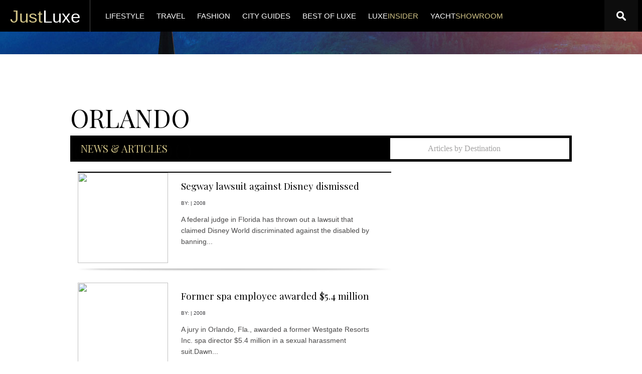

--- FILE ---
content_type: text/html; charset=UTF-8
request_url: https://www.justluxe.com/travel/destination-orlando.php?did=103&pg=7
body_size: 13020
content:
<!--debug get_articles exec dbo.sp_get_news @topInt=96,@appendWhere=' and d.city_id=''103'' and cn.section_title != ''Community'' and cn.section_title != ''LuxeCalendar'' and cn.rel_section_category_id != 189 and cn.rel_section_category_id != 163 /* function get_articles_by_destination_id */', @image_path_root='/articles'-->

<!DOCTYPE html>
<html xmlns="http://www.w3.org/1999/xhtml" xml:lang="en" lang="en" xmlns:fb="http://www.facebook.com/2008/fbml" xmlns:og="http://opengraphprotocol.org/schema/">
  <head>
    <meta http-equiv="Content-Type" content="text/html; charset=iso-8859-1">
    <meta name="google-site-verification" content="G4lhO8JP3jk459XbvrvF_7rBIbTM3B1jCNMq3twVbQA" />


		<title></title>
		 
    <!--
    ** OPENGRAPH 
    -->
    <meta property="fb:app_id" content="139323716084113">
    <meta property="og:site_name"  content="JustLuxe" />
    
        <!--
    ** END OPENGRAPH 
    -->
	
	
    <meta name="viewport" content="initial-scale=1, maximum-scale=1, user-scalable=no">
	
	 	
    <link rel="stylesheet" href="/includes/css/normalize.css">
    <link rel="stylesheet" href="/includes/css/main.css">
        	<!-- JAVASCRIPT LIBRARIES GO HERE -->
	<script src="//ajax.googleapis.com/ajax/libs/jquery/1/jquery.min.js" type="text/javascript"></script>
	<!--script src="/includes/js/jquery.ihavecookies.min.js"></script-->
	<!--script type="text/javascript" src="//nexus.ensighten.com/choozle/6929/Bootstrap.js"></script-->

	<!-- <link href="/includes/video-js/video-js.css" rel="stylesheet">
	<script src="/includes/video-js/video.js"></script> -->
	
	<!-- MISC JS FUNCTIONS -->
		
	<!--community login overlay -->
		<script>
			function openSAWindow(url, boolCount){
				var wndT = (window.innerHeight / 2) -300;
				var wndL = (window.innerWidth / 2) - 300;
				var wndSA = window.open(url, 'SAWND', 'width=600, height=600');
				wndSA.moveTo(wndL,wndT);
				
				if(boolCount==1){
					var encNewsId = 'gBFSgl50YTnUuUbJxuItlBPjI7vUGmtugIWzNqbwNk4%3D';
					var newImg = new Image;
					newImg.src="/includes/social-counter.php?id="+encNewsId;
				}
				
			}
			function showSAMore(){
				if(document.getElementById('social-analytics-more').style.display=='none'){
					document.getElementById('social-analytics-more').style.display='inline-block';
				}else{
					document.getElementById('social-analytics-more').style.display='none';
				}
			}
				
			var myWindow;
			function pop(elem,show,veil) {
				var width = 760;
				var height = 530;
				var left = parseInt((screen.availWidth/2) - (width/2));
				//var top = parseInt((screen.availHeight/2) - (height/2));
				var top = 100;
				var windowFeatures = "scrollbars, width=" + width + ",height=" + height + ",left=" + left + ",top=" + top + "screenX=" + left + ",screenY=" + top;
				myWindow = window.open('/includes/login-pop.php', "subWind", windowFeatures);
				//myWindow=window.open('login-pop.php','','location=0, menubar=0, status=0, toolbar=0,width=755,height=430');
				checkChild();
				myWindow.focus();

			}

			function checkChild() {
				if (myWindow.closed) {
					//window.location.reload(true);
					window.location = "/community/edit-profile.php";
				} else setTimeout("checkChild()",1000);
			}

		</script>
	<!--For search bar-->

	
	<!-- TRACKING PIXELS AND TAGS -->
					
			<!-- analytics -->
			<!-- Google tag (gtag.js) --> <script async src="https://www.googletagmanager.com/gtag/js?id=G-PBWV7G32R5"></script> <script>   window.dataLayer = window.dataLayer || [];   function gtag(){dataLayer.push(arguments);}   gtag('js', new Date());   gtag('config', 'G-PBWV7G32R5'); </script>
			<!-- end analytics -->
		

		
<!-- Facebook Pixel Code -->
<script>
!function(f,b,e,v,n,t,s)
{if(f.fbq)return;n=f.fbq=function(){n.callMethod?
n.callMethod.apply(n,arguments):n.queue.push(arguments)};
if(!f._fbq)f._fbq=n;n.push=n;n.loaded=!0;n.version='2.0';
n.queue=[];t=b.createElement(e);t.async=!0;
t.src=v;s=b.getElementsByTagName(e)[0];
s.parentNode.insertBefore(t,s)}(window,document,'script',
'https://connect.facebook.net/en_US/fbevents.js');
fbq('init', '1443663848979460'); 
fbq('track', 'PageView');
</script>
<noscript>
<img height="1" width="1" 
src="https://www.facebook.com/tr?id=1443663848979460&ev=PageView
&noscript=1"/>
</noscript>
<!-- End Facebook Pixel Code -->
	
	</head><body>	 <script>
		$(document).ready(function(){
			$('.header').css('position','relative');
			$('.banner-ad').css('display','block');
			$('body').css('padding-top','0px');
			
			//Fix Mobile Nav
			var ad_banner_height = $('.banner-ad').height();
			var header_height = $('.header').height();
			var menu_top = ad_banner_height + header_height;			
			$('#menu').css('top',menu_top+'px');
			$('#menu').css('position','absolute');
			
			function adjustHeaderAndNav(){
				
				ad_banner_height = $('.banner-ad').height();
				header_height = $('.header').height();
				menu_top = ad_banner_height + header_height;	
			
				var scrollT = $(window).scrollTop();
				if (scrollT >ad_banner_height){
					$('.header').css('position','fixed');
					$('.banner-ad').css('display','none');
					$('#menu').css('top',header_height+'px');
					$('#menu').css('position','fixed');
				}else{
					$('.header').css('position','relative');
					$('.banner-ad').css('display','block');
					$('#menu').css('top',menu_top+'px');
					$('#menu').css('position','absolute');
				}
			}
						
			$(window).scroll(adjustHeaderAndNav);
			$(window).resize(adjustHeaderAndNav);
		});
	 </script>
	 
	 <!-- ABOVE NAV AD -->
	 <div class="banner-ad" style="display:none;text-align:center;">
	  <div class="banner-ad__asset">
		<div id="top-nav-ad-sticky" style="width:100%;text-align:center;" class="liztest"></div>					
	  </div><!-- banner-ad__asset-->
	</div><!-- banner-ad-->
	
<div>
</div>
	 
     <header class="header cf" style="">
		
				<div id='top-nav-ad-sticky' style="width:100%;text-align:center;">
			</div>
			<script>
				var tmrCunardAd;
				window.onscroll = function() {
					if(window.pageYOffset>400){
						//document.getElementById('top-nav-ad-sticky').style.display='none';
						document.getElementById('top-nav-ad-sticky').style.display='none';
						
					}else{

						document.getElementById('top-nav-ad-sticky').style.display='block';					
					}				
				}
			</script>
			
	   <div style="width:100%;position:relative;">
       <div class="header__left">
	   
          <div class="mobile-activate toggle-nav">
            <span></span>
          </div>
			
		<h1 class="header__logo" style="width: 100%: display: inline-block;"><a href="/index.php"><span>Just</span>Luxe</a></h1>
		<nav class="header__nav">
           <ul class="header__main-nav">
             <li class="header__main-links">
               <a href="/lifestyle/" class="submenu-lifestyle">LIFESTYLE</a>
               <div class="submenu">
               <div class="cf submenu__container">
                  <h6>lifestyle</h6>
                  <ul class="submenu__navigation">
                    <li><a href="/lifestyle/luxury-cars/articles-2.php">auto</a></li>
                    <li><a href="/lifestyle/arts/articles-8.php">arts</a></li>
                    <li><a href="/lifestyle/aircraft/articles-1.php">aviation</a></li>
                    <li><a href="/lifestyle/luxury-yachts/articles-6.php">boats</a></li>
                    <li><a href="/lifestyle/dining/articles-152.php">epicure</a></li>
                    <li><a href="/lifestyle/electronics/articles-4.php">tech</a></li>
                    <li><a href="/lifestyle/leisure/articles-5.php">leisure</a></li>
                    <li><a href="/lifestyle/house-and-home/articles-221.php">house</a></li>
                  </ul><!-- end submenu__navigation -->
                  <ul class="submenu__posts">
                    <!--debug get_articles exec dbo.sp_get_news @topInt=4,@appendWhere=' and (cn.section_title in (''LifeStyle'')) ', @image_path_root='/articles'-->                        <li>
                          <span class="submenu__category">LifeStyle <span>/ LuxeEpicure</span></span>
                            <a href="/lifestyle/dining/feature-1982947.php" class="submenu__posts-image">
                              <img src="https://cdn.justluxe.com/articles/images/news/17676430287416.jpg" alt="" style="width: 310px; height: 180px; object-fit: cover;"/>
                            </a>
                          <a href="/lifestyle/dining/feature-1982947.php" class="submenu__posts-text">
                            Nobu Grand Wailea Maui: An Oceanfront Stage for a Global Icon                          </a>
                        </li>
                                            <li>
                          <span class="submenu__category">LifeStyle <span>/ House</span></span>
                            <a href="/lifestyle/house-and-home/feature-1982964.php" class="submenu__posts-image">
                              <img src="https://cdn.justluxe.com/articles/images/news/17683286314616.jpg" alt="" style="width: 310px; height: 180px; object-fit: cover;"/>
                            </a>
                          <a href="/lifestyle/house-and-home/feature-1982964.php" class="submenu__posts-text">
                            Scandia Home Defines the Gold Standard of Luxury Sleep                          </a>
                        </li>
                                            <li>
                          <span class="submenu__category">LifeStyle <span>/ Arts & Culture</span></span>
                            <a href="/lifestyle/arts/feature-1982959.php" class="submenu__posts-image">
                              <img src="https://cdn.justluxe.com/articles/images/news/024_La-Traviata-2026_Pamela-Raith-Photography.jpg" alt="" style="width: 310px; height: 180px; object-fit: cover;"/>
                            </a>
                          <a href="/lifestyle/arts/feature-1982959.php" class="submenu__posts-text">
                            A Timeless La traviata Returns to the Royal Opera House with Poise and Power                          </a>
                        </li>
                                            <li>
                          <span class="submenu__category">LifeStyle <span>/ Leisure</span></span>
                            <a href="/lifestyle/leisure/feature-1982910.php" class="submenu__posts-image">
                              <img src="https://cdn.justluxe.com/articles/images/news/17672827356766.jpg" alt="" style="width: 310px; height: 180px; object-fit: cover;"/>
                            </a>
                          <a href="/lifestyle/leisure/feature-1982910.php" class="submenu__posts-text">
                            This New Boutique Cruise Program Redefines Luxury in Vietnam's Halong Bay                          </a>
                        </li>
                                      </ul><!--end submenu__posts -->
                </div><!--end submenu__container -->
               </div><!--end submenu-container -->
             </li>
             <li class="header__main-links">
              <a href="/travel/">TRAVEL</a>
              <div class="submenu">
                 <div class="cf submenu__container">
                   <h6>TRAVEL</h6>
                   <ul class="submenu__navigation">
                     <li><a href="/travel/hotel/articles-14.php">hotels</a></li>
                     <li><a href="/travel/spa/articles-25.php">resort & spas</a></li>
                     <li><a href="/travel/luxury-vacations/articles-132.php">vacations</a></li>
                     <li><a href="/video.php?cat=239">videos</a></li>
                     <li><a href="/travel/villas/articles-27.php">villas</a></li>
                   </ul><!-- end submenu__navigation -->
                   <ul class="submenu__posts">
                     <!--debug get_articles exec dbo.sp_get_news @topInt=4,@appendWhere=' and (cn.section_title in (''LuxuryTravel'')) ', @image_path_root='/articles'-->                     <li>
                     <span class="submenu__category">LuxuryTravel <span>/ Resorts & Spas</span></span>

                       <a href="/travel/spa/feature-1982971.php" class="submenu__posts-image"><img src="https://cdn.justluxe.com/articles/images/news/s_HarbourLodgeBonaire_878u.jpg" alt="" style="width: 310px; height: 180px; object-fit: cover;"/></a>

                       <a href="/travel/spa/feature-1982971.php" class="submenu__posts-text">Resort Into Retreat: Rewiring Wellness in the 21st Century</a>
                     </li>
                                          <li>
                     <span class="submenu__category">LuxuryTravel <span>/ Hotels</span></span>

                       <a href="/travel/hotel/feature-1982963.php" class="submenu__posts-image"><img src="https://cdn.justluxe.com/articles/images/news/17683173222197.jpg" alt="" style="width: 310px; height: 180px; object-fit: cover;"/></a>

                       <a href="/travel/hotel/feature-1982963.php" class="submenu__posts-text">Butterflies: The Ritz-Carlton, Marina del Rey’s Most Delightful Residents</a>
                     </li>
                                          <li>
                     <span class="submenu__category">LuxuryTravel <span>/ Luxury Vacations</span></span>

                       <a href="/travel/luxury-vacations/feature-1982948.php" class="submenu__posts-image"><img src="https://cdn.justluxe.com/articles/images/news/fdf33_studio-yB6WFHbkX40-unsplash-2048_1365.jpg" alt="" style="width: 310px; height: 180px; object-fit: cover;"/></a>

                       <a href="/travel/luxury-vacations/feature-1982948.php" class="submenu__posts-text">Bespoke Travel in Crete with Fly Me To The Moon, Part 1</a>
                     </li>
                                          <li>
                     <span class="submenu__category">LuxuryTravel <span>/ Luxury Vacations</span></span>

                       <a href="/travel/luxury-vacations/feature-1982892.php" class="submenu__posts-image"><img src="https://cdn.justluxe.com/articles/images/news/17666065258794.jpg" alt="" style="width: 310px; height: 180px; object-fit: cover;"/></a>

                       <a href="/travel/luxury-vacations/feature-1982892.php" class="submenu__posts-text">From France to Italy: The Luxe Locations of Emily in Paris</a>
                     </li>
                                        </ul><!--end submenu__posts -->
                 </div><!--end submenu__container -->
               </div><!--end submenu-container -->
             </li>
             <li class="header__main-links">
               <a href="/fine-living/">FASHION</a>
               <div class="submenu">
                 <div class="cf submenu__container">
                   <h6>Fashion</h6>
                   <ul class="submenu__navigation">
                     <li><a href="/fine-living/health/articles-17.php">beauty</a></li>
                     <li><a href="/fine-living/chatter/articles-186.php">chatter</a></li>
                     <!--li><a href="/inpictures/index.php?cat=124">inPictures</a></li-->
                     <li><a href="/fine-living/jewelry/articles-9.php">jewelry & watches</a></li>
                     <li><a href="/fine-living/mens-fashion/articles-223.php">mens style</a></li>
                     <li><a href="/video.php?cat=240">videos</a></li>
                     <li><a href="/fine-living/fashion/articles-16.php">womens style</a></li>
                   </ul><!-- end submenu__navigation -->
                   <ul class="submenu__posts">
                     <!--debug get_articles exec dbo.sp_get_news @topInt=4,@appendWhere=' and (cn.section_title in (''Fashion'')) ', @image_path_root='/articles'-->                     <li>
                     <span class="submenu__category">Fashion <span>/ Jewelry & Watches</span></span>

                       <a href="/fine-living/jewelry/feature-1982849.php" class="submenu__posts-image"><img src="https://cdn.justluxe.com/articles/images/news/1766080861707.jpg" alt="" style="width: 310px; height: 180px; object-fit: cover;"/></a>

                       <a href="/fine-living/jewelry/feature-1982849.php" class="submenu__posts-text">January 12 Marks Bob’s Watches’ Arrival at JFK's Terminal 8</a>
                     </li>
                                          <li>
                     <span class="submenu__category">Fashion <span>/ Women&apos;s Style</span></span>

                       <a href="/fine-living/fashion/feature-1982854.php" class="submenu__posts-image"><img src="https://cdn.justluxe.com/articles/images/news/17653111588617.jpg" alt="" style="width: 310px; height: 180px; object-fit: cover;"/></a>

                       <a href="/fine-living/fashion/feature-1982854.php" class="submenu__posts-text">The Best Gifts for Fashion and Beauty Lovers 2025</a>
                     </li>
                                          <li>
                     <span class="submenu__category">Fashion <span>/ Jewelry & Watches</span></span>

                       <a href="/fine-living/jewelry/feature-1982807.php" class="submenu__posts-image"><img src="https://cdn.justluxe.com/articles/images/news/17653215395282.jpeg" alt="" style="width: 310px; height: 180px; object-fit: cover;"/></a>

                       <a href="/fine-living/jewelry/feature-1982807.php" class="submenu__posts-text">MAN of the SEA - Smooth Seas</a>
                     </li>
                                          <li>
                     <span class="submenu__category">Fashion <span>/ Health & Beauty</span></span>

                       <a href="/fine-living/health/feature-1982837.php" class="submenu__posts-image"><img src="https://cdn.justluxe.com/articles/images/news/lwellness_343343.b.jpg" alt="" style="width: 310px; height: 180px; object-fit: cover;"/></a>

                       <a href="/fine-living/health/feature-1982837.php" class="submenu__posts-text">The Luxe Wellness Journey: Inside Florida’s Boutique Bariatric Experiences</a>
                     </li>
                                        </ul><!--end submenu__posts -->
                 </div><!--end submenu__container -->
               </div><!--end submenu -->
             </li>
             <li class="header__main-links">
               <a href="/travel/city-guides.php">CITY GUIDES</a>
             </li>
             <!--<li class="header__main-links">
               <a href="/community/index.php">THE LOUNGE</a>
             </li>-->
             <li class="header__main-links">
               <a href="/best-of-luxury/">BEST OF LUXE</a>
             </li>
			              <li class="header__main-links">
               <a href="/luxe-insider/">LUXE<span style="color: #d1c387;">INSIDER</span></a>
             </li>
             <li class="header__main-links">
               <a href="https://luxuryyachts.justluxe.com/" target="_blank">YACHT<span style="color: #d1c387;">SHOWROOM</span></a>
             </li>

             <!--li class="header__main-links">
               <a href="/lifestyle/dining/articles-152.php">LUXE<span style="color: #d1c387;">EPICURE</span></a>
             </li-->
			<!--li class="header__main-links">
				<a href="https://residences.justluxe.com" style="color: #e40638" target="_blank">NEW RESIDENCES</a>
			</li-->

           </ul>
         </nav>
       </div><!--end header__left -->
       <div class="header__right">
         <!--ul class="header__social">
           <li><a href="https://www.facebook.com/JustLuxe" target="_blank"><img src="/images/social__facebook.png" alt="Justluxe faceabook"></a></li>
           <li><a href="https://twitter.com/JustLuxe" target="_blank"><img src="/images/social__twitter.png" alt="Justluxe Twitter"></a></li>
           <li><a href="https://instagram.com/justluxe/" target="_blank"><img src="/images/social__instagram.png" alt="Justluxe Instagram"></a></li>
           <li><a href="https://www.pinterest.com/justluxe/" target="_blank"><img src="/images/social__pinterest.png" alt="Justluxe Pinterest"></a></li>
           <li><a href="https://www.youtube.com/user/JustLuxe" target="_blank"><img src="/images/social__youtube.png" alt="Justluxe Youtube"></a></li>
         </ul-->
         <span class="header__channels" id="headerChannels" style="display:none;">
           <span class="channels__title"><span class="channels__title--white">Luxe</span>Channels</span>
           <ul class="channels__submenu">
               <li><a href="/index.php"><img src="/images/channel-logo-justluxe.png" alt="Justluxe"></a></li>
             <li><a href="/lifestyle/dining/articles-152.php"><img src="/images/channel-logo-luxeepicure.png" alt="LuxeEpicure"></a></li>
             <li><a href="/travel/city-guides.php"><img src="/images/channel-logo-localluxe.png" alt="LocalLuxe"></a></li>
             <li><a href="//destinations.justluxe.com/"><img src="/images/channel-logo-luxeescapes.png" alt="LuxeEscapes"></a></li>
             <li><a href="/community/"><img src="/images/channel-logo-thelounge.png" alt="TheLounge"></a></li>
           </ul>
         </span>
         <span class="header__search">
     		<form id='jl-search-frm' name='jl-search-frm' method='GET' action="/luxury-search/index.php">
           <div>
             <input id='jl-search-bar' name='keywords' type="search" placeholder="Search...">
           </div>
           <img src="/images/search-icon.png" alt="Search" class="search" id="headerSearch" />
     		</form>
         </span>
         <img src="/images/user-icon.png" alt="Log-in" class="header__user" id="headerUser" />
       </div><!--end header__right -->
	   
	   </div>
	   
     </header>
     <div id="menu" class="menu">
  <ul class="mobile-navigation">
        
    <li class="mobile-search">
      <img src="/images/search-icon1.png" />
      <form id='jl-search-frm' name='jl-search-frm' method='GET' action="/luxury-search/index.php">
        <input id='jl-search-bar' name='keywords' type="search" placeholder="Search...">
      </form>
    </li>

      <li class="mobile-navigation__link mobile-navigation__parent" id="parent-1">LIFESTYLE</li>
    <ul class="mobile-navigation__sub-navigation" id="child-1">
      <li><a href="/lifestyle/aircraft/articles-1.php">aviation</a></li>
      <li><a href="/lifestyle/arts/articles-8.php">arts</a></li>
      <li><a href="/lifestyle/luxury-cars/articles-2.php">autos</a></li>
      <li><a href="/lifestyle/luxury-yachts/articles-6.php">boats</a></li>
      <li><a href="/lifestyle/electronics/articles-4.php">tech</a></li>
      <li><a href="/lifestyle/leisure/articles-5.php">leisure</a></li>
      <li><a href="/lifestyle/house-and-home/articles-221.php">house</a></li>
      <li><a href="/lifestyle/">lifestyle home</a></li>
    </ul>
    <li class="mobile-navigation__link mobile-navigation__parent"  id="parent-2">TRAVEL</li>
    <ul class="mobile-navigation__sub-navigation" id="child-2">
      <li><a href="/travel/hotel/articles-14.php">hotels</a></li>
      <li><a href="/travel/spa/articles-25.php">resort &amp; spas</a></li>
      <li><a href="/travel/luxury-vacations/articles-132.php">vacations</a></li>
      <li><a href="/video.php?cat=239">videos</a></li>
      <li><a href="/travel/villas/articles-27.php">villas</a></li>
      <li><a href="/travel/">travel home</a></li>
    </ul>
    <li class="mobile-navigation__link mobile-navigation__parent"  id="parent-3">FASHION</li>
    <ul class="mobile-navigation__sub-navigation" id="child-3">
      <li><a href="/fine-living/health/articles-17.php">beauty</a></li>
      <li><a href="/fine-living/chatter/articles-186.php">chatter</a></li>
      <li><a href="/fine-living/jewelry/articles-9.php">jewelry &amp; watches</a></li>
      <li><a href="/fine-living/mens-fashion/articles-223.php">mens style</a></li>
      <li><a href="/video.php?cat=240">videos</a></li>
      <li><a href="/fine-living/fashion/articles-16.php">womens style</a></li>
      <li><a href="/fine-living/">fashion home</a></li>
    </ul>
    <li class="mobile-navigation__link"><a href="/travel/city-guides.php">CITY GUIDES</a></li>
    <li class="mobile-navigation__link"><a href="/best-of-luxury/">BEST OF LUXE</a></li>
	<li class="mobile-navigation__link">
	   <a href="/luxe-insider/">LUXE<span style="color: #d1c387;">INSIDER</span></a>
	</li>
	<li class="mobile-navigation__link">
	   <a href="https://luxuryyachts.justluxe.com/" target="_blank">YACHT<span style="color: #d1c387;">SHOWROOM</span></a>
	</li>
	</div><!-- menu -->

    <div id="wrapper" class="wrapper">
      <div id="canvas" class="canvas">
      
	<link rel="prev" href="/travel/destination-orlando.php?did=103&pg=6" /><link rel="next" href="/travel/destination-orlando.php?did=103&pg=8" />	<!-- OTHER STYLE(S) -->
	<link href="/includes/js/colorbox/style3/colorbox.css" rel="stylesheet" type="text/css" />
	<!-- MAIN STYLE -->
	<link href="/includes/css/articles-style.css" rel="stylesheet" type="text/css" />	
	<link href="/travel/css/cg-style.css" rel="stylesheet" type="text/css" />
	<link href="/includes/css/main-index.css" rel="stylesheet" type="text/css">
	<link href="/travel/css/cityguides.css" rel="stylesheet" type="text/css">
	<style type="text/css">
	body {
	    background: transparent url(/images/skins/default-skin-travel.jpg) no-repeat center center fixed!important;
		  -webkit-background-size: cover;
		  -moz-background-size: cover;
		  -o-background-size: cover;
		  background-size: cover;
	}
	.footer-main {
		background: rgba(0, 0, 0, 0.9);
	}
	.footer-sub {
		background: rgba(0, 0, 0, 0.9);	
	}
	.selectSubmit {
		background-image: url("/hotels/img/search_overlayButton.png")!important;
	}
	</style>
	<script>
		function bookmark_it(intCID) {
			var useractive = 0;
			if (useractive){
				window.open("/bookmark.php?cid="+intCID ,"_blank","height=250,width=500,left=100,top=100,resizable=no,scrollbars=yes,toolbar=no,menubar=no,location=no,directories=no, status=yes");					
			}else{
				pop("loginoverlay",1,0);				
			}
		}
	</script>

<section class="wrap wrap--base">
	
	<!--
	<div style="text-align:center;width:100%;padding:20px 0px 20px 0px;">
			</div>
	-->
		
	<div class="articles-body-main destinations">
	<h1>
	Orlando	</h1>
		
		<!-- NAV BAR -->
		<div class="articles-body-nav">
								
			<h1 style="text-transform:uppercase;">Orlando</h1>
			<b>&nbsp;NEWS & ARTICLES</b>
			<div style="position:relative; float:right;"><style type="text/css">
.selectContain .selectContain{
    overflow: hidden;

}
.selectContain .select {
    overflow: hidden;
}
.selectContain .search {
    margin: 10px 0 13px;
    clear:both;
}
.selectContain input[type=text] {
    float: left;
	padding: 15px 0 18px 15px;
	font-size: 12px;
	width: 200px;
	line-height: 1;
	font-family: garamound,Georgia,serif;
	color: #5d5049;
	display: inline-block;
	border:1px solid #c7c1bb;
}
.selectContain input[type="submit"] {
    display: block;
    float:left;
    border:none;
    width:48px;
    height: 50px;
    display: inline-block;
	
}
.selectContain .selectSubmit {
	background-color: #FFFFFF;
    background-image: url("http://travel.justluxe.com/img/search_overlayButton.gif");
    background-position: right center;
    background-repeat: no-repeat;
    border: 1px solid #C7C1BB;
    color: #A5A4A4;
    cursor: pointer;
    display: inline-block;
    font-family: garamound,Georgia,serif;
    font-size: 12px;
    font-weight: normal;
    line-height: 1;
    margin: 0;
    padding: 18px 0 18px 20px;
    width: 300px;
	text-align: left;
	text-transform:none;
}
.selectContain .searchSubmit {
    background-image: url(http://travel.justluxe.com/img/select_overlayButton.gif);
}
.destination-dropDown{
    height:430px;
    position: absolute;
    z-index: 10;
	top: 92px;
	right: 0px;
    display:none;
    font-family:oswald,arial,helvetica;
    font-style: normal;
	
	
}
.states-dropDown {
    background: rgb(230,230,230);
    background: url([data-uri]);
    background: -moz-linear-gradient(top,  rgba(230,230,230,1) 0%, rgba(250,250,250,1) 50%, rgba(226,227,228,1) 100%);
    background: -webkit-gradient(linear, left top, left bottom, color-stop(0%,rgba(230,230,230,1)), color-stop(50%,rgba(250,250,250,1)), color-stop(100%,rgba(226,227,228,1)));
    background: -webkit-linear-gradient(top,  rgba(230,230,230,1) 0%,rgba(250,250,250,1) 50%,rgba(226,227,228,1) 100%);
    background: -o-linear-gradient(top,  rgba(230,230,230,1) 0%,rgba(250,250,250,1) 50%,rgba(226,227,228,1) 100%);
    background: -ms-linear-gradient(top,  rgba(230,230,230,1) 0%,rgba(250,250,250,1) 50%,rgba(226,227,228,1) 100%);
    background: linear-gradient(to bottom,  rgba(230,230,230,1) 0%,rgba(250,250,250,1) 50%,rgba(226,227,228,1) 100%);
    filter: progid:DXImageTransform.Microsoft.gradient( startColorstr='#e6e6e6', endColorstr='#e2e3e4',GradientType=0 );
    overflow: hidden;
    border-top: 2px solid #aea684;
    text-transform: uppercase;
    -webkit-box-shadow: 0px 14px 18px rgba(50, 50, 50, 0.5);
    -moz-box-shadow:    0px 14px 18px rgba(50, 50, 50, 0.5);
    box-shadow:         0px 14px 18px rgba(50, 50, 50, 0.5);
    float: left;
    width: 750px;
    height:100%;
    position: relative;
	
}
.states-dropDown h4{
    font-size: 22px;
    color: #9F9260;
    margin: 10px 0 5px 10px;
    font-family: "century gothic",arial,helvetica,sans-serif;
    text-transform: uppercase;
    font-weight: 300;
	text-align:left;
}
.continent-dropDown {
    background: rgb(45,45,45);
    background: url([data-uri]);
    background: -moz-linear-gradient(left,  rgba(46,42,37,1) 1%, rgba(67,61,51,1) 50%, rgba(46,42,37,1) 100%);
    background: -webkit-gradient(linear, left top, right top, color-stop(1%,rgba(46,42,37,1)), color-stop(50%,rgba(67,61,51,1)), color-stop(100%,rgba(46,42,37,1)));
    background: -webkit-linear-gradient(left,  rgba(46,42,37,1) 1%,rgba(67,61,51,1) 50%,rgba(46,42,37,1) 100%);
    background: -o-linear-gradient(left,  rgba(46,42,37,1) 1%,rgba(67,61,51,1) 50%,rgba(46,42,37,1) 100%); 
    background: -ms-linear-gradient(left,  rgba(46,42,37,1) 1%,rgba(67,61,51,1) 50%,rgba(46,42,37,1) 100%);
    background: linear-gradient(to right,  rgba(46,42,37,1) 1%,rgba(67,61,51,1) 50%,rgba(46,42,37,1) 100%);
    filter: progid:DXImageTransform.Microsoft.gradient( startColorstr='#2e2a25', endColorstr='#2e2a25',GradientType=1 );
    -webkit-box-shadow:  -3px 0 6px 0 rgba(0, 0, 0, .6);
    -moz-box-shadow:  -3px 0 6px 0 rgba(0, 0, 0, .6);
    box-shadow:  -3px 0 6px 0 rgba(0, 0, 0, .6);
    text-transform: uppercase;
    float: left;
    width: 140px;
    padding:0;
    margin:0;
    font-size: 14px;
    margin: 0;
    list-style-type: none;
    height:100%;
    border-top: 2px solid #aea684;
    font-size: 16px;
}
.states-dropDown ul{
    float: left;
    width: 175px;
    padding: 0 10px 0 0;
    margin: 0;
    font-size: 14px;
    margin: 0;
    list-style-type: none;
}
.states-dropDown ul li {
    padding: 0 0 5px 0;
    margin:6px 0 0 10px;
    line-height: 20px;
}
.states-dropDown a {
    color:#3b3b3b;
    text-decoration: none;
}
.continent-dropDown li{
    border-bottom: 1px dotted #726b5e;
    text-align: right;
    padding:10px 10px 10px 0;
    color:#fff;
    cursor: pointer;
}
.continent-dropDown .current{
    color:#aea684;
}
.continent-dropDown .current:hover {
    text-decoration: underline;
}
.continent-dropDown .current:before {
    content: '< ';
}
.continent-dropDown li:hover, .states-dropDown a:hover {
    color:#aea684;
}
#destination-dd #close{
    position: absolute;
    top: 0;
    right: 0;
    display: block;
    color: #fff;
    background-color: #9F9260;
    padding: 2px 7px;
    font-size: 16px;
    cursor:pointer;
}
</style>
    
<section class="selectContain" id="destinationOpen">
   <section class="select">
      <h4 class="selectSubmit" style="font-size:16px;">Articles by Destination</h4>
   </section><!--end select-->
</section>

<div id="destination-dd" class="destination-dropDown">

   <div id="states-dd" class="states-dropDown">
      <h4>Destination</h4>
      <span id="close">X</span>
      <div id="US-cities">
				<ul>
					<li><a href="/travel/destination-atlanta.php?did=111">Atlanta</span></a></li>
					<li><a href="/travel/destination-atlantic-city.php?did=265">Atlantic City</span></a></li>
					<li><a href="/travel/destination-boston.php?did=142">Boston</span></a></li>
					<li><a href="/travel/destination-cabo-san-lucas.php?did=834">Cabo San Lucas</span></a></li>
					<li><a href="/travel/destination-charlotte.php?did=179">Charlotte</span></a></li>
					<li><a href="/travel/destination-chicago.php?did=118">Chicago</span></a></li>
					<li><a href="/travel/destination-las-vegas.php?did=164">Las Vegas</span></a></li>
					<li><a href="/travel/destination-london.php?did=375">London</span></a></li>
					<li><a href="/travel/destination-los-angeles.php?did=43">Los Angeles</span></a></li>
					<li><a href="/travel/destination-madrid.php?did=425">Madrid</span></a></li>
					<li><a href="/travel/destination-miami.php?did=101">Miami</span></a></li>
					<li><a href="/travel/destination-milan.php?did=413">Milan</span></a></li>
				</ul>
				<ul>
					<li><a href="/travel/destination-new-orleans.php?did=139">New Orleans</span></a></li>
					<li><a href="/travel/destination-new-york.php?did=174">New York</span></a></li>
					<li><a href="/travel/destination-orlando.php?did=103">Orlando</span></a></li>
					<li><a href="/travel/destination-paris.php?did=261">Paris</span></a></li>
					<li><a href="/travel/destination-philadelphia.php?did=199">Philadelphia</span></a></li>
					<li><a href="/travel/destination-san-diego.php?did=63">San Diego</span></a></li>
					<li><a href="/travel/destination-san-francisco.php?did=64">San Francisco</span></a></li>
					<li><a href="/travel/destination-scottsdale.php?did=12">Scottsdale</span></a></li>
					<li><a href="/travel/destination-washington.php?did=92">Washington</span></a></li>			
					<li><a href="/travel/destination-napa-valley.php?did=289">Napa Valley</span></a></li>
					<li><a href="/travel/destination-sydney.php?did=424">Sydney</span></a></li>
					<li><a href="/travel/destination-rome.php?did=417">Rome</span></a></li>
				</ul>
				<ul>
					<li><a href="/travel/destination-hawaii.php?state_id=15">Hawaii</span></a></li>
					<li><a href="/travel/destination-california.php?state_id=6">California</span></a></li>
					<li><a href="/travel/destination-florida.php?state_id=12">Florida</span></a></li>
					<li><a href="/travel/destination-italy.php?country_id=77">Italy</span></a></li>
					<li><a href="/travel/destination-canada.php?country_id=10">Canada</span></a></li>
					<li><a href="/travel/destination-mexico.php?country_id=25">Mexico</span></a></li>
					<li><a href="/travel/destination-spain.php?country_id=99">Spain</span></a></li>
					<li><a href="/travel/destination-united-kingdom.php?country_id=276">United Kingdom</span></a></li>			
				</ul>
      </div><!--end us-cities-->
      		<ul class="continent-dropDown">
			<li id="africa"><a href="/travel/destination-africa.php?continent_id=6" style="color:#fff">Africa</a></li>
			<li id="asia"><a href="/travel/destination-asia.php?continent_id=5" style="color:#fff">Asia</a></li>
			<li id="australia"><a href="/travel/destination-australia.php?continent_id=7" style="color:#fff">Australia</a></li>
			<li id="caribbean"><a href="/travel/destination-caribbean.php?continent_id=8" style="color:#fff">Caribbean</a></li>
			<li id="europe"><a href="/travel/destination-europe.php?continent_id=4" style="color:#fff">Europe</a></li>
			<li id="middleEast"><a href="/travel/destination-middleeast.php?continent_id=9" style="color:#fff">Middle East</a></li>
			<li id="southAmerica"><a href="/travel/destination-southamerica.php?continent_id=2" style="color:#fff">S. America</a></li>
		</ul>
   </div><!--end  states-dropDown-->
   

	</div><!--end destination-dropDown-->
    
		



 <script type="text/javascript">
	$(document).ready(function($){
		$("#destinationOpen").click(function () {
			$(".destination-dropDown").toggle("fast");
			$(".continent-dropDown li").removeClass("current");
			$('#states-dd div').hide();
		    $('#US-cities').show();
		});
		$('#destination-dd #close').click(function(){
			$("#destination-dd").hide();
			$('#states-dd div').hide();
			$('#US-cities').show();
			$(".continent-dropDown li").removeClass("current");
		});
	});
</script></div>			<div class='articles-body-nav-bar'>
													<!--span><a href="/travel/city-guides.php">City Guides</a></span>
					<span><a href="/travel/cruise/articles-20.php">Cruises</a></span>
					<span><a href="/travel/hotel/articles-14.php">Hotel Reviews</a></span>
					<span><a href="/travel/spa/articles-25.php">Resort &amp; Spas</a></span>
					<span><a href="/travel/luxury-vacations/articles-132.php">Luxury Vacations</a></span>
					<span><a href="/travel/villas/articles-27.php">Villas</a></span>
					<span><a href="/travel/luxury-travel-deals/articles-89.php">Specials</a></span-->		
												
			</div>

			
		</div>
	
		<!-- CONTENT -->
		<div class="articles-body-content">
			<h2>
</h2>
			
		
			<div id="leftcol" style="float:left; width: 33%">
				<a href="">
					<img src="https://cdn.justluxe.com/articles" style="width: 180px; height: 180px; object-fit: cover;"/>
				</a> 
			</div>
			<div id="rightcol" style="float:right; width: 67%">
								<a href="" style="color: #000;">
					<h3>Segway lawsuit against Disney dismissed</h3>
				</a>
				<div class="small-teaser-art-info" style="padding: 0px">BY: <a href="/community/view-profile.php?p_id="> </a> | 2008</div>
				<div class="small-teaser-art-box">
					A federal judge in Florida has thrown out a lawsuit that claimed Disney World discriminated against the disabled by banning...				</div>
			</div>

			<div style='padding-top:30px;padding-bottom:20px;'><img src="/images/061611-cg-hdr-btm-gradient.jpg" width="630" height="5"></div>
		
			<div id="leftcol" style="float:left; width: 33%">
				<a href="">
					<img src="https://cdn.justluxe.com/articles" style="width: 180px; height: 180px; object-fit: cover;"/>
				</a> 
			</div>
			<div id="rightcol" style="float:right; width: 67%">
								<a href="" style="color: #000;">
					<h3>Former spa employee awarded $5.4 million</h3>
				</a>
				<div class="small-teaser-art-info" style="padding: 0px">BY: <a href="/community/view-profile.php?p_id="> </a> | 2008</div>
				<div class="small-teaser-art-box">
					A jury in Orlando, Fla., awarded a former Westgate Resorts Inc. spa director $5.4 million in a sexual harassment suit.Dawn...				</div>
			</div>

			<div style='padding-top:30px;padding-bottom:20px;'><img src="/images/061611-cg-hdr-btm-gradient.jpg" width="630" height="5"></div>
		
			<div id="leftcol" style="float:left; width: 33%">
				<a href="">
					<img src="https://cdn.justluxe.com/articles" style="width: 180px; height: 180px; object-fit: cover;"/>
				</a> 
			</div>
			<div id="rightcol" style="float:right; width: 67%">
								<a href="" style="color: #000;">
					<h3>Typo causes $11,384 utility payment</h3>
				</a>
				<div class="small-teaser-art-info" style="padding: 0px">BY: <a href="/community/view-profile.php?p_id="> </a> | 2008</div>
				<div class="small-teaser-art-box">
					A Florida man said getting his money back proved difficult after he accidentally paid the Orlando Utilities Commission...				</div>
			</div>

			<div style='padding-top:30px;padding-bottom:20px;'><img src="/images/061611-cg-hdr-btm-gradient.jpg" width="630" height="5"></div>
<div class="articles-body-content-article">	<div style="text-align:center;width:300px;padding-left:168px;">	</div>
				  </div><div style="padding-top:30px;padding-bottom:20px;"><img src="/images/061611-cg-hdr-btm-gradient.jpg" width="630" height="5"></div>		
			<div id="leftcol" style="float:left; width: 33%">
				<a href="">
					<img src="https://cdn.justluxe.com/articles" style="width: 180px; height: 180px; object-fit: cover;"/>
				</a> 
			</div>
			<div id="rightcol" style="float:right; width: 67%">
								<a href="" style="color: #000;">
					<h3>Teen allegedly threatened by police</h3>
				</a>
				<div class="small-teaser-art-info" style="padding: 0px">BY: <a href="/community/view-profile.php?p_id="> </a> | 2008</div>
				<div class="small-teaser-art-box">
					A 17-year-old Deland, Fla., girl killed in a murder-suicide was allegedly told by police to stop calling for help or she'd...				</div>
			</div>

			<div style='padding-top:30px;padding-bottom:20px;'><img src="/images/061611-cg-hdr-btm-gradient.jpg" width="630" height="5"></div>
		
			<div id="leftcol" style="float:left; width: 33%">
				<a href="">
					<img src="https://cdn.justluxe.com/articles" style="width: 180px; height: 180px; object-fit: cover;"/>
				</a> 
			</div>
			<div id="rightcol" style="float:right; width: 67%">
								<a href="" style="color: #000;">
					<h3>Grandmother jailed for beating toddler</h3>
				</a>
				<div class="small-teaser-art-info" style="padding: 0px">BY: <a href="/community/view-profile.php?p_id="> </a> | 2008</div>
				<div class="small-teaser-art-box">
					A Florida woman is facing child abuse charges after she was arrested for allegedly beating her 2-year-old grandson on a...				</div>
			</div>

			<div style='padding-top:30px;padding-bottom:20px;'><img src="/images/061611-cg-hdr-btm-gradient.jpg" width="630" height="5"></div>
		
			<div id="leftcol" style="float:left; width: 33%">
				<a href="">
					<img src="https://cdn.justluxe.com/articles" style="width: 180px; height: 180px; object-fit: cover;"/>
				</a> 
			</div>
			<div id="rightcol" style="float:right; width: 67%">
								<a href="" style="color: #000;">
					<h3>Disney project moves to phase two</h3>
				</a>
				<div class="small-teaser-art-info" style="padding: 0px">BY: <a href="/community/view-profile.php?p_id="> </a> | 2008</div>
				<div class="small-teaser-art-box">
					Construction at Walt Disney World's Animal Kingdom Villas is moving to a much larger phase two, the company reported...				</div>
			</div>

			<div style='padding-top:30px;padding-bottom:20px;'><img src="/images/061611-cg-hdr-btm-gradient.jpg" width="630" height="5"></div>
		
			<div id="leftcol" style="float:left; width: 33%">
				<a href="">
					<img src="https://cdn.justluxe.com/articles" style="width: 180px; height: 180px; object-fit: cover;"/>
				</a> 
			</div>
			<div id="rightcol" style="float:right; width: 67%">
								<a href="" style="color: #000;">
					<h3>Dad arrested for leaving baby in car crash</h3>
				</a>
				<div class="small-teaser-art-info" style="padding: 0px">BY: <a href="/community/view-profile.php?p_id="> </a> | 2008</div>
				<div class="small-teaser-art-box">
					An Orlando, Fla., father crashed while fleeing a routine traffic stop and left his infant daughter in the car as he ran from...				</div>
			</div>

			<div style='padding-top:30px;padding-bottom:20px;'><img src="/images/061611-cg-hdr-btm-gradient.jpg" width="630" height="5"></div>
		
			<div id="leftcol" style="float:left; width: 33%">
				<a href="">
					<img src="https://cdn.justluxe.com/articles" style="width: 180px; height: 180px; object-fit: cover;"/>
				</a> 
			</div>
			<div id="rightcol" style="float:right; width: 67%">
								<a href="" style="color: #000;">
					<h3>Winter storm blasts Eastern Seaboard</h3>
				</a>
				<div class="small-teaser-art-info" style="padding: 0px">BY: <a href="/community/view-profile.php?p_id="> </a> | 2008</div>
				<div class="small-teaser-art-box">
					A winter storm pummeled the U.S. Eastern Seaboard with rain and snow Wednesday, while new snow developed across the Northern...				</div>
			</div>

			<div style='padding-top:30px;padding-bottom:20px;'><img src="/images/061611-cg-hdr-btm-gradient.jpg" width="630" height="5"></div>
		
			<div id="leftcol" style="float:left; width: 33%">
				<a href="">
					<img src="https://cdn.justluxe.com/articles" style="width: 180px; height: 180px; object-fit: cover;"/>
				</a> 
			</div>
			<div id="rightcol" style="float:right; width: 67%">
								<a href="" style="color: #000;">
					<h3>NBA: Orlando 109, Denver 98</h3>
				</a>
				<div class="small-teaser-art-info" style="padding: 0px">BY: <a href="/community/view-profile.php?p_id="> </a> | 2008</div>
				<div class="small-teaser-art-box">
					A 23-point, 24-rebound performance from Dwight Howard Wednesday boosted Orlando to a 109-98 victory over Denver.The Nuggets...				</div>
			</div>

			<div style='padding-top:30px;padding-bottom:20px;'><img src="/images/061611-cg-hdr-btm-gradient.jpg" width="630" height="5"></div>
		
			<div id="leftcol" style="float:left; width: 33%">
				<a href="">
					<img src="https://cdn.justluxe.com/articles" style="width: 180px; height: 180px; object-fit: cover;"/>
				</a> 
			</div>
			<div id="rightcol" style="float:right; width: 67%">
								<a href="" style="color: #000;">
					<h3>NBA: Cleveland 118, Orlando 111</h3>
				</a>
				<div class="small-teaser-art-info" style="padding: 0px">BY: <a href="/community/view-profile.php?p_id="> </a> | 2008</div>
				<div class="small-teaser-art-box">
					Larry Hughes scored 40 points, including 23 in the third quarter, Monday to help the Cleveland Cavaliers outslug the Orlando...				</div>
			</div>

			<div style='padding-top:30px;padding-bottom:20px;'><img src="/images/061611-cg-hdr-btm-gradient.jpg" width="630" height="5"></div>
		
			<div id="leftcol" style="float:left; width: 33%">
				<a href="">
					<img src="https://cdn.justluxe.com/articles" style="width: 180px; height: 180px; object-fit: cover;"/>
				</a> 
			</div>
			<div id="rightcol" style="float:right; width: 67%">
								<a href="" style="color: #000;">
					<h3>Engine fire shuts down Disney World ride</h3>
				</a>
				<div class="small-teaser-art-info" style="padding: 0px">BY: <a href="/community/view-profile.php?p_id="> </a> | 2008</div>
				<div class="small-teaser-art-box">
					The safari ride at Florida's Disney World was shut down for examination Monday after fire broke out in the engine of one of...				</div>
			</div>

			<div style='padding-top:30px;padding-bottom:20px;'><img src="/images/061611-cg-hdr-btm-gradient.jpg" width="630" height="5"></div>
		
			<div id="leftcol" style="float:left; width: 33%">
				<a href="">
					<img src="https://cdn.justluxe.com/articles" style="width: 180px; height: 180px; object-fit: cover;"/>
				</a> 
			</div>
			<div id="rightcol" style="float:right; width: 67%">
								<a href="" style="color: #000;">
					<h3>NBA: LA Lakers 117, Orlando 113</h3>
				</a>
				<div class="small-teaser-art-info" style="padding: 0px">BY: <a href="/community/view-profile.php?p_id="> </a> | 2008</div>
				<div class="small-teaser-art-box">
					Kobe Bryant scored 36 points and hit four key free throws Friday in helping the Los Angeles Lakers hold off Orlando...				</div>
			</div>

			<div style='padding-top:30px;padding-bottom:20px;'><img src="/images/061611-cg-hdr-btm-gradient.jpg" width="630" height="5"></div>
			
<!-- PAGINATION -->
<div style='padding:0px 0px 30px 10px;width:100%;'>
	<div class='articles-body-content-article-pagination' style="width:14%;"><a href="/travel/destination-orlando.php?did=103&pg=6"><img src="/images/011310-previous.jpg" border="0" align="absmiddle"></a></div>
	<div class='articles-body-content-article-pagination' style="width:70%;text-align:center;"> <class="pages-btm"><a href="/travel/destination-orlando.php?did=103">1</a>&nbsp;&nbsp;&nbsp;&nbsp;<a href="/travel/destination-orlando.php?did=103&pg=2">2</a>&nbsp;&nbsp;&nbsp;&nbsp;<a href="/travel/destination-orlando.php?did=103&pg=3">3</a>&nbsp;&nbsp;&nbsp;&nbsp;<a href="/travel/destination-orlando.php?did=103&pg=4">4</a>&nbsp;&nbsp;&nbsp;&nbsp;<a href="/travel/destination-orlando.php?did=103&pg=5">5</a>&nbsp;&nbsp;&nbsp;&nbsp;<a href="/travel/destination-orlando.php?did=103&pg=6">6</a>&nbsp;&nbsp;&nbsp;&nbsp;<class="pages-btm">7&nbsp;&nbsp;&nbsp;&nbsp;<a href="/travel/destination-orlando.php?did=103&pg=8">8</a></div>
	<div class='articles-body-content-article-pagination' style="width:14%;"><a href="/travel/destination-orlando.php?did=103&pg=8"><img src="/images/011310-next.jpg" border="0" align="absmiddle"></a></div>
</div>			
		</div>
	
		<!-- SIDERBAR - RIGHT COLOUMN -->
		<div class="articles-body-rightcol">	
			<div style="padding-top: 25px;">
						</div>
	
					</div>
	</div>
	
</section>	

<!--BEGIN: GDPR Cookie Consent Modal -->
<style>
#gdpr-cookie-message {
  border:1px solid #000000;
  margin:5px;
  padding:20px;
  background-color: #8c8c8c;
  color:#f2f2f2;
}

#gdpr-cookie-message a {
  
}

#gdpr-cookie-message a:hover {

}

#gdpr-cookie-message h4 {

}

#gdpr-cookie-message p:last-child {

}

#gdpr-cookie-message button {
  color:#000000;
  background-color: #99ffff;
  width:200px;
  margin:10px;
  padding:10px;
}

#gdpr-cookie-message button:hover {

}

/* Cookie Dialog */
    #gdpr-cookie-message {
        position: fixed;
        right: 30px;
        bottom: 30px;
        max-width: 375px;
        background-color: silver;
        padding: 20px;
        border-radius: 5px;
        box-shadow: 0 6px 6px rgba(0,0,0,0.25);
        margin-left: 30px;
        font-family: system-ui;
    }
    #gdpr-cookie-message h4 {
        color: black;
        font-family: 'Quicksand', sans-serif;
        font-size: 18px;
        font-weight: 500;
        margin-bottom: 10px;
    }
    #gdpr-cookie-message h5 {
        color: black;
        font-family: 'Quicksand', sans-serif;
        font-size: 15px;
        font-weight: 500;
        margin-bottom: 10px;
    }
    #gdpr-cookie-message p, #gdpr-cookie-message ul {
        color: white;
        font-size: 15px;
        line-height: 1.5em;
    }
    #gdpr-cookie-message p:last-child {
        margin-bottom: 0;
        text-align: right;
    }
    #gdpr-cookie-message li {
        width: 49%;
        display: inline-block;
    }
    #gdpr-cookie-message a {
        color: black;
        text-decoration: none;
        font-size: 15px;
        padding-bottom: 2px;
        border-bottom: 1px dotted rgba(255,255,255,0.75);
        transition: all 0.3s ease-in;
    }
    #gdpr-cookie-message a:hover {
        color: white;
        border-bottom-color: black;
        transition: all 0.3s ease-in;
    }
    #gdpr-cookie-message button {
        border: none;
        background: black;
        color: white;
        font-family: 'Quicksand', sans-serif;
        font-size: 15px;
        padding: 7px;
        border-radius: 3px;
        margin-left: 15px;
        cursor: pointer;
        transition: all 0.3s ease-in;
    }
    #gdpr-cookie-message button:hover {
        background: white;
        color: black;
        transition: all 0.3s ease-in;
    }
    button#gdpr-cookie-advanced {
        background: white;
        color: black;
    }
    #gdpr-cookie-message button:disabled {
        opacity: 0.3;
    }
    #gdpr-cookie-message input[type="checkbox"] {
        float: none;
        margin-top: 0;
        margin-right: 5px;
    }

</style>


<script>
  /*
  $('body').ihavecookies({
    title: "Cookies & Privacy",
    message: "Justluxe.com and carefully selected third parties use cookies on this site to improve performance, for analytics and for personalization. By browsing this site you are agreeing to this.",
    link: "/terms/privacy.php",
    delay: 2000,
    expires: 30,
  });
  */
</script>
<!--END: GDPR Cookie Consent Modal -->


        <!--START FOOTER -->
      



        <footer class="footer">
          <div class="footer-main cf">
            <div class="wrap">
              <p class="footer__copyright"><a href="/" class="footer__copyright-link">JustLuxe.com</a> and LivingLuxe are entities and <br />marks owned by Luxemont LLC. 2004-2026 <br />All rights reserved.  <a href="/terms/privacy.php" onclick="window.open(this.href,'popup','width=1075,height=600,scrollbars=1,menubar=0,locationbar=0'); return false;">Privacy</a> | <a href="/terms/terms.php">Terms</a></p>
              <ul class="footer__map footer__map--highlight">
                <li> <a href="/lifestyle/luxury-cars/articles-2.php">Auto</a> </li>
                <li> <a href="/best-of-luxury/">Best of Luxe</a> </li>
                <li> <a href="/lifestyle/dining/articles-152.php">Epicure</a> </li>
                <li> <a href="/fine-living/">Fashion</a> </li>
                <li> <a href="/lifestyle/">Lifestyle</a> </li>
                <li> <a href="/travel/">Travel</a> </li>
			  </ul>
              <ul class="footer__map footer__map--highlight">
                <li> <a href="/travel/city-guides.php">City Guides</a> </li>
                <li> <a href="/travel/destinations.php">Destinations</a> </li>
                <li> <a href="/community/">The Lounge</a> </li>
				<li> <a href="/luxe-insider/">Trending</a> </li>
                <li> <a href="/video.php">Video</a> </li>
		        <li> <a href="/archives/">Archives</a> </li>
              </ul>
			  <ul class="footer__map footer__map--highlight">
                <li> <a href="https://about.justluxe.com" target="_blank">About Us</a> </li>
                <li> <a href="https://about.justluxe.com/advertise/" target="_blank">Advertise</a> </li>
                <li> <a href="https://about.justluxe.com/custom-content/" target="_blank">Custom Content</a> </li>
                <li> <a href="https://about.justluxe.com/connect/" target="_blank">Connect</a> </li>
			  </ul>
              <div class="right">
                <!--div class="footer__newsletter">
                  <span>NEWSLETTER</span>
                  <form id='newsletter_frm' action="index.php" onSubmit="return newsletterSignup();">
                    <input type="email" id='newsletter_email' placeholder="Enter your email" required>
                    <input type="submit" id='newsletter_signup' value="SIGN ME UP">
                  </form>
                </div--><!--end footer__newsletter -->
                <div class="footer__social">
                  <span>LET'S CONNECT</span>
                  <ul>
                    <li>
                      <a href="https://www.facebook.com/JustLuxe">
                        <img src="/images/social__facebook.png" alt="Justluxe Facebook" />
                      </a>
                    </li>
                    <li>
                      <a href="https://twitter.com/JustLuxe">
                        <img src="/images/social__twitter.png" alt="Justluxe Twitter" />
                      </a>
                    </li>
                    <li>
                      <a href="https://www.youtube.com/user/JustLuxe">
                        <img src="/images/social__youtube.png" alt="Justluxe Youtube" />
                      </a>
                    </li>
                    <li>
                      <a href="https://www.pinterest.com/justluxe/">
                        <img src="/images/social__pinterest.png" alt="Justluxe Pinterest" />
                      </a>
                    </li>
                    <li>
                      <a href="https://instagram.com/justluxe/">
                        <img src="/images/social__instagram.png" alt="Justluxe Instagram" />
                      </a>
                    </li>
                    <li>
                      <a href="https://www.linkedin.com/company/justluxe.com/">
                        <img src="/images/social__linkedin.png" alt="Justluxe LinkedIn" />
                      </a>
                    </li>
                  </ul>
                </div>
              </div><!--end right -->
            </div><!--end wrap-->
          </div><!-- footer-main -->
        <!--End FOOTER -->
      </div><!-- site-canvas -->
    </div><!-- site-wrapper -->
	
	<!-- jQuery Include -->
	<!--script src="https://ajax.googleapis.com/ajax/libs/jquery/2.1.4/jquery.min.js"></script--> 
	
	<script>
		function newsletterSignup(){
			var email = document.getElementById('newsletter_email').value;
			var strUrl = "/includes/newsletter_signup_ajax.php?newsletter=1&email_address="+email;
			jQuery.ajax({
			  url: strUrl,
			  context: document.body
			}).done(function(data){
			  alert("Thank you for signing up!");
			});
			return false;
		}
	</script>	
	
	<!-- External Links Tracking - Justluxe -->
	<script>
		$(document).ready(function(){
			$('a[data-item-type="track-link"]').click(function(){
				var dataItemUrl = $(this).attr('data-item-url');
				$.get(dataItemUrl+'&ajax-track=1', function(data){
									});
			});
		});
	</script>	

	<!-- LinkedIn Conversion Tracking -->
	<script type="text/javascript">
	_linkedin_partner_id = "2055924";
	window._linkedin_data_partner_ids = window._linkedin_data_partner_ids || [];
	window._linkedin_data_partner_ids.push(_linkedin_partner_id);
	</script><script type="text/javascript">
	(function(){var s = document.getElementsByTagName("script")[0];
	var b = document.createElement("script");
	b.type = "text/javascript";b.async = true;
	b.src = "https://snap.licdn.com/li.lms-analytics/insight.min.js";
	s.parentNode.insertBefore(b, s);})();
	</script>
	<noscript>
	<img height="1" width="1" style="display:none;" alt="" src="https://px.ads.linkedin.com/collect/?pid=2055924&fmt=gif" />
	</noscript>
	
    <script defer src="/includes/js/mobile-nav.js"></script>
    <script defer src="/includes/js/sub-menu.js"></script>
    <script defer src="/includes/js/webfont.js" ></script>
    <script defer src="/includes/js/jquery.selectBoxIt.min.js"></script>
    <script defer src="/includes/js/styleselect.js" ></script>


  </body>
</html>


--- FILE ---
content_type: text/css
request_url: https://www.justluxe.com/includes/css/main.css
body_size: 13883
content:
html {
	font-size: 10px;
}
html, body {
	position: relative;
	height: 100%;
}
body {
	background: #f6f6f6;
	font-family: Century Gothic, CenturyGothic, AppleGothic, sans-serif;
	color: #010101;
	margin: 0;
	padding: 0;
	padding-top: 63px;
	font-size: 16px;
}
/** {
	-webkit-transition: all 0.5s ease;
	-moz-transition: all 0.5s ease;
	-o-transition: all 0.5s ease;
	-ms-transition: all 0.5s ease;
	transition: all 0.5s ease;
}*/
a {
	text-decoration: none;
}
img {
	max-width: 100%;
}
textarea, input {
	outline: none;
}
h2 {
	margin: 0;
}
h4 {
	font-weight: normal;
}
ul {
	padding: 0;
	margin: 0;
}
.headline {
	border-bottom: 1px solid #eee;
	padding: 0 0 5px;
	margin: 0 0 10px;
}
.headline--centered {
	text-align: center;
}
/* BASE */
.cf:before, .cf:after {
	content: " "; /* 1 */
	display: table; /* 2 */
}
.cf:after {
	clear: both;
}
.cf {
 *zoom: 1;
}
.cf--row {
	margin-bottom: 50px;
}
.ex-container {
	background: #1d1d1d url(/jl-new/images/pattern.gif) repeat;
}
.playfair {
	font-family: 'Playfair Display', serif;
}
.gold {
	color: #d1c387;
}
.white {
	color: #ffffff;
}
.tint {
	width: 100%;
	height: 100%;
	position: absolute;
	top: 0;
	left: 0;
	z-index: 2;
	background: rgba(0, 0, 0, 0.7);
}
.tint-big {
	width: 100%;
	height: 100%;
	position: absolute;
	top: 0;
	left: 0;
	z-index: 2;
	background: rgba(0, 0, 0, 0.2);
}
.left {
	float: left;
}
.right {
	float: right;
}
.block {
	display: block!important;
}
.none {
	display: none;
}
.full-width {
	background: #FFFFFF;
}
.wrap {
	max-width: 1325px;
	margin: 0 auto;
	font-family: arial;
}
.wrap h1, h2, h3, h4, h5, h6 {
	font-family: 'Playfair Display', serif;
	font-weight: normal;
}
.wrap p {
	text-transform: none;
	line-height: 1.5;
}
.wrap--base {
	margin-top: 45px;
	padding: 60px 60px 50px;
	position: relative;
	background: #fff;
}
.wrap--smaller {
	max-width: 1150px;
	margin-top: 45px;
	padding: 70px 75px 50px;
	position: relative;
	background: #fff;
}
.wrap--1280 {
	max-width: 1280px;
}
.wrap--lg-format-gallery{
	max-width: 900px;
}
.wrap--home::before {
	position: absolute;
	content: '';
	top: 20px;
	left: 60px;
	width: 1205px;
	height: 2px;
	background: #c6c6c6;
	display: none;
}
.wrap--margin {
	padding: 0 0 100px;
	margin: 0 auto;
}
.wrap--margin-more {
	padding: 70px 0 100px;
	margin: 0 auto;
}
.wrap__headline {
	margin: 0;
	padding: 30px 0 0;
	font-size: 4.5rem;
	text-transform: uppercase;
	display: block;
	font-family: 'Playfair Display', serif;
	color: #ffffff;
	position: relative;
	line-height: .8;
}
/*.wrap__headline--border:after {
	content: '';
	position: absolute;
	top: 10px;
	left: 0;
	width: 65px;
	height: 3px;
	background: #bea96a;
}*/
.wrap__headline--border-center {
	line-height: 1;
	font-size: 3.5rem;
}
.wrap__headline--in-body {
	color: #000000;
	padding: 30px 0 15px;
}
.wrap__headline--destination {
	padding: 45px 0 50px 30px;
	color: #000000;
}
.wrap__headline--destination:after {
	top: 20px;
	left: 30px;
}
.wrap__headline--destination--landing {
	color: #000;
	padding-bottom: 20px;
}
.wrap__headline--destination--landing:after {
	background: #000;
}
.grid-2-3 {
	width: 66%;
}
.grid-1-3 {
	width: 33%;
}
.flexed {
	flex: 1 1 auto;
}
.flexed.padded {
	padding: 20px;
}
.feed {
	max-width: 615px;
	float: left;
}
.main-column {
	flex: 0 1 835px;
	margin: 0 auto;
}

@media (max-width:1325px) {
.wrap--home::before {
	display: none;
}
.wrap--margin-more {
	padding-left: 20px;
	padding-right: 20px;
}
}

@media (max-width:915px) {
.wrap--margin-more {
	padding-top: 20px;
}
}

@media (max-width:1121px) and (min-width:769px) {
.feed {
	width: 55%;
	padding-left: 5%;
}
}

@media (max-width:768px) {
.feed {
	margin: 0 auto;
	float: none;
}
}

@media (max-width:500px) {
.wrap--base, .wrap--smaller {
	padding-left: 25px;
	padding-right: 25px;
}
}
@media (max-width:400px) {
.wrap--base, .wrap--smaller {
	padding-left: 10px;
	padding-right: 10px;
}
}
/* END BASE */
/* AD */
.ad-container {
	text-align: center;
}
.ad-container-top {
	margin: 0 0 2px;
	padding-bottom: 25px;
	background-color: #000000;
}
.ad--top {
	background-color: transparent;
	padding-top: 20px;
	padding-bottom: 0px;
}

@media (max-width: 970px) {
.ad-container--desktop {
	display: none;
}
}

@media (max-width: 730px) {
	.hide-728 {
		display: none;
	}
	.footer__map a {
		font-size: 24px;
		padding-top: 5px;
	}
	.article__content p {
		font-size:2.6em;
	}
}
/* HEADER */
header {
	background: #000;
	position: fixed;
	width: 100%;
	top: 0;
	left: 0;
	z-index: 10;
	padding: 0;
}
header .header__left {
/* line-height: 56px; */
}
header .header__right {
	position: absolute;
	top: 0;
	right: 8px;
}
.header__logo {
	display: inline-block;
	font-size: 3.5rem;
	color: #fff;
	font-weight: normal;
	margin: 15px 15px 0 20px;
}
.header__logo a {
	color: #fff;
}
.header__logo span {
	color: #d1c387;
}
.header__nav {
	display: inline-block;
	vertical-align: top;
	padding-left: 20px;
	border-left: 1px #4a4a4a solid;
}
.header__main-nav {
	display: inline-block;
	list-style: none;
	margin: 0;
	padding: 0;
}
.header__section-nav {
	display: none;
	margin: 0;
	padding: 0;
}
.header__section-nav span {
	color: #fff;
}
.header__nav .header__main-links {
	text-transform: capitalize;
	font-size: 1.5rem;
	display: inline-block;
	line-height: 63px;
	color: #fff;
}
.header__nav a {
	color: #fff;
	line-height: 63px;
	display: inline-block;
	padding: 0 10px;
}
.header__nav a:hover {
	color: #d1c387;
}
.header__social {
	display: inline-block;
	margin: 0;
	padding: 0;
	list-style: none;
	vertical-align: top;
	margin-right: 15px;
	margin-top: 23px;
}
.header__social li {
	display: inline-block;
	margin-right: 15px;
}
.header__channels {
	position: relative;
	display: inline-block;
	vertical-align: top;
}
.channels__title {
	background: #1D1D1D url(/jl-new/images/downarrow.png) no-repeat 90% center;
	padding: 0 45px 0 15px;
	line-height: 63px;
	vertical-align: top;
	cursor: pointer;
	display: inline-block;
	color: #d1c387;
	font-size: 1.8rem;
	z-index: 4;
	position: relative;
	width: 180px;
}
.uparrow {
	background-image: url(/jl-new/images/uparrow.png)!important;
}
.channels__submenu {
	-webkit-transform: translateY(-172px);
	transform: translateY(-172px);
	list-style: none;
	margin: 0;
	padding: 0;
	position: absolute;
	top: 60px;
	left: 0;
	background-color: #fff;
	z-index: 3;
	width: 180px;
	text-align: center;
	text-transform: uppercase;
	-webkit-transition: 300ms ease all;
	transition: 300ms ease all;
	display: none;
}
.translateInitial {
	-webkit-transform: translateY(0px)!important;
	transform: translateY(0px)!important;
	display: block;
}
.channels__submenu li {
	padding: 0px;
	border-bottom: 2px solid #000;
}
.channels__submenu li:hover {
	background: #e5e5e5;
}
.header__search {
	display: inline-block;
	cursor: pointer;
	vertical-align: top;
	background: #0d0d0d;
}
.header__search img {
	display: block;
	padding: 22px 24px;
	margin: 0 auto;
	float: left;
}
.header__search div {
	display: none;
	float: left;
}
.header__search input[type="search"] {
	background: transparent;
	border: 0;
	border-bottom: 1px solid #fff;
	color: #fff;
	margin: 15px 0 0 10px;
	padding: 6px 0 3px;
}
.header__user {
	display: inline-block;
	display: none;
	cursor: pointer;
	margin-right: 8px;
}
.header__mobile-icon {
	display: none;
	float: left;
}
.header__mobile-icon--desktop {
	display: block;
}
.submenu {
	visibility: hidden;
	position: absolute;
	z-index: 4;
	top: -2000px;
	left: 0;
	right: 0;
	width: 100%;
	background: #ffffff;
	opacity: 0;
	transition: visibility 0s, opacity 0.2s linear;
	-webkit-transition: visibility 0s, opacity 0.2s linear;
}
.header__main-links a:hover + .submenu {
	visibility: visible;
	opacity: 1;
	top: 63px;
	left: 0;
	right: 0;
}
.submenu:hover {
	visibility: visible;
	opacity: 1;
	top: 63px;
	left: 0;
	right: 0;
}
/*
@media (max-width: 1600px) {
	.header__main-links a:hover + .submenu {
		top: 100px;
	}
	.submenu:hover {
		top: 100px;
	}
}
*/
.submenu__container {
	max-width: 1730px;
	margin: 30px auto 35px;
	font-family: 'Playfair Display', serif;
}
.submenu h6 {
	border-bottom: 3px solid #000;
	text-transform: uppercase;
	color: #000;
	font-size: 2.5em;
	font-weight: normal;
	margin: 0 0 15px;
	padding: 0 0 10px;
}
.submenu__navigation {
	width: 250px;
	float: left;
	margin: 0 50px 0 0;
	padding: 0;
	list-style: none;
}
.submenu__navigation li {
	display: block;
	border-bottom: 1px solid #000;
}
.submenu__navigation a {
	color: #000;
	text-decoration: none;
	font-size: 1.3em;
	display: block;
	line-height: 2;
	background: url(/jl-new/images/black-arrow-right.png) no-repeat right center;
	padding-left: 10px;
}
.submenu__posts {
	float: left;
	max-width: 1430px;
	list-style: none;
	padding: 0;
	margin: 0;
}
.submenu__posts li {
	float: left;
	width: 325px;
}
.submenu__posts li:not(.submenu__posts--last) {
	margin-right: 30px;
}
a.submenu__posts-text {
	color: #000;
	font-size: 1.25em;
	line-height: 1.35;
	margin: 0 10px;
	display: block;
}
.submenu__category {
	font-size: .75em;
	color: #1b1b1b;
	text-transform: uppercase;
	font-family: Century Gothic, CenturyGothic, AppleGothic, sans-serif;
	font-weight: bold;
	margin: 13px 10px;
}
.submenu__category span {
	color: #a6994d;
}
.mobile-activate {
	background: #1D1D1D;
	display: block;
	float: left;
	cursor: pointer;
	position: relative;
	display: none;
	width: 44px;
	height: 44px;
}
.mobile-activate--desktop {
	display: block;
	width: 63px;
	height: 63px;
}
.mobile-activate:before {
	content: '';
	background: #fff;
	width: 60%;
	height: 4px;
	display: block;
	margin: 12px auto 0;
	-webkit-transition: all .5s;
	transition: all .5s;
}
.mobile-activate--desktop:before {
	margin-top: 20px;
}
.mobile-activate span {
	background: #fff;
	width: 60%;
	height: 4px;
	display: block;
	margin: 5px auto 0;
	opacity: 1;
	transition: all .2s;
}
.mobile-activate:after {
	content: '';
	background: #fff;
	width: 60%;
	height: 4px;
	display: block;
	margin: 5px auto 0;
	-webkit-transition: all .5s;
	transition: all .5s;
}
.toggle-nav-active span {
	opacity: 0;
}
.toggle-nav-active:before {
	transform: rotate(45deg) translate(8px, 6px);
}
.toggle-nav-active:after {
	transform: rotate(-45deg) translate(7px, -5px);
}
/* FOR MOBILE NAV */
.wrapper {
	position: relative;
	overflow: hidden;
	width: 100%;
}
.canvas {
	width: 100%;
	height: 100%;
	position: relative;
	transform: translateX(0);
	transform: translate3d(0, 0, 0);
	-webkit-transition: 300ms ease all;
	transition: 300ms ease all;
	-webkit-backface-visibility: hidden;
	backface-visibility: hidden;
}
.show-nav .canvas {
	width: 100%;
}
.show-mobile.menu {
	transform: translateX(0);
	transform: translate3d(0, 0, 0);
	-webkit-transition: 300ms ease all;
	transition: 300ms ease all;
}
.menu {
	width: 240px;
	height: 100%;
	position: fixed;
	top: 40px;
	background: #111111;
	border-right: 5px solid #0b0b0b;
	-webkit-transform: translateX(-240px);
	transform: translateX(-240px);
	-webkit-transform: translate3d(-240px, 0, 0);
	transform: translate3d(-240px, 0, 0);
	z-index: 2;
}
.menu .toggle-nav {
	display: block;
	color: #999999;
	font-size: 1em;
	background: #1a1a1a;
	width: 20%;
	line-height: 2;
	text-align: center;
	cursor: pointer;
	font-weight: bold;
	float: right;
	margin-top: 10px;
}
.mobile-navigation {
	margin: 0;
	padding: 0;
	list-style: none;
	font-family: 'Roboto', sans-serif;
	color: #cccccc;
	font-weight: 300;
}
.mobile-search {
	background-color: #212121;
	display: block;
	width: 100%;
}
.mobile-search form {
	display: inline-block;
	max-width: 180px;
}
.mobile-search img {
	padding: 10px 10px 0 10px;
	float: right;
	margin-top: 5px;
}
.mobile-navigation input[type="search"] {
	border: 0;
	line-height: 3;
	color: #fff;
	padding: 0 10px;
	display: inline-block;
	background: transparent;
}
.mobile-navigation__link {
	color: #fff;
	font-size: .875em;
	cursor: pointer;
	line-height: 3;
	border-bottom: 1px solid #252525;
}
.mobile-navigation__parent {
	background: url(/jl-new/images/downarrow.png) no-repeat 95% center;
	padding: 0 0 0 10px;
}
.mobile-navigation__parent:hover {
	background: url(/jl-new/images/downarrow.png) no-repeat 95% center, #222;
}
.mobile-navigation__link a {
	color: #fff;
	line-height: 3;
	display: block;
	padding: 0 0 0 10px;
}
.mobile-navigation__link .header__logo {
	text-align: center;
	display: block;
	margin: 0;
	padding: 0;
	text-align: left;
}
.mobile-navigation__link .header__logo a {
	line-height: 2;
}
.mobile-navigation__sub-navigation {
	display: none;
	margin: 0;
	padding: 0;
	list-style: none;
	background: #212121;
}
.mobile-navigation__sub-navigation a {
	color: #fff;
	text-decoration: none;
	text-transform: uppercase;
	padding: 0 0 0 10px;
	line-height: 2.5;
	font-size: 13px;
	display: block;
	border-bottom: 1px solid #666;
}
.mobile-navigation__sub-navigation a:hover {
	background: #111111
}

/* end MOBILE NAV */

/*for sticky ad on desktop only if there is a right column */
/*
@media (min-width:1086px) {

	.wrapper{
		overflow:visible;
	}
	#article-sidebar{
		min-height: 5000px; 
	}

}
*/

@media (max-width:1745px) {
.submenu__posts li, .submenu__posts li:not(.submenu__posts--last) {
	width: 25%;
	margin-right: 0;
}
.submenu__navigation {
	width: 13%;
	margin-right: 2%;
}
.submenu__posts {
	width: 85%
}
/*
	.submenu__posts li:nth-child(4) {
		display: none;
	}
	.submenu__posts li:nth-child(3) {
		margin: 0;
	}
	*/
}

/* Removed 21-02-05 
@media (max-width: 1600px) {
	.header__nav {
		display: block;
		background-color: #000;
	}
}
*/

@media (max-width:1456px) {
.submenu__posts li:nth-child(3) {
	display: none;
}
.submenu__posts li, .submenu__posts li:not(.submenu__posts--last) {
	width: initial;
	max-width: 310px;
	margin-right: 2rem;
}
}

@media (max-width:1164px) {
.submenu__posts li:nth-child(2) {
	display: none;
}
}

@media (min-width:1438px) {
.menu--desktop {
	top: 65px;
}
}

@media (max-width:1438px) {
.menu--desktop {
	top: 124px;
}
body {
	padding-top: 113px;
}
.header__main-nav {
	display: block;
}
.header__main-links {
	/* width: 6%; */
	text-align: center;
}
.header__main-links--text {
	width: initial;
}
.submenu {
	/*top: 108px;*/
	text-align: left;
}
}

@media (max-width:1145px) {
.header__logo {
	margin-top: 5px;
	margin-bottom: 10px;
}
.header__nav {
	margin-top: 0;
}
.header__social {
	margin-top: 12px;
}
.header__search {
	height: auto;
}
.header__search img {
	padding: 11px 13px 10px;
}
.header__search input[type="search"] {
	margin-top: 0;
}
.header__user {
	width: 44px;
	height: auto;
}
.header__channels .channels__title {
	font-size: 1.5rem;
	padding: 0 25px 0 15px;
	line-height: 40px;
	background-size: 7px;
}
.channels__submenu {
	top: 40px;
	-webkit-transform: translateY(-164px);
	transform: translateY(-164px);
	font-size: 75%;
}
.mobile-activate--desktop {
	width: 44px;
	height: 44px;
}
.mobile-activate--desktop:before {
	margin-top: 12px;
}
}
@media (max-width: 991px) {
	.header__nav a {
		font-size: 12px;
	}
}
@media (max-width:840px) {
.menu--desktop {
	top: 44px;
}
body {
	padding-top: 40px;
}
.header .left {
	width: 100%;
	margin-top: 45px;
}
.header__left .header__logo {
	display: block;
	float: left;
	margin: 5px;
}
.header__nav {
	float: right;
	margin: 0 15px 0 0;
}
.header__nav .header__main-nav {
	display: none;
}
.header__mobile-icon {
	display: block;
	margin: 0 auto;
}
.mobile-activate {
	display: block;
}
.header__search {
	display: none;
}
}

@media (max-width:710px) {
.header__social {
	display: none;
}
}

@media (max-width:550px) {
.header__channels {
	display: none;
}
}
/* END HEADER */
/* FOOTER */
.footer__community {
	font-family: Century Gothic, CenturyGothic, AppleGothic, sans-serif;
	display: inline;
	position: relative;
	text-align: left;
	font-size: 1.3rem;
	color: #998632;
	margin: 20px 0 15px;
}
.footer-community {
	margin: 9px 0;
}
.footer-community a {
	color: #998632;
	font-family: Century Gothic, CenturyGothic, AppleGothic, sans-serif;
}
.footer-community img {
	width: 15px
}
.footer-main {
	background: rgba(0, 0, 0, 0.8);
	padding: 35px 0 30px;
}
.footer__copyright {
	float: left;
	color: #999999;
	font-size: 1.1rem;
	line-height: 1.7;
	padding: 10px 10px 10px 0;
	margin: 0 10px 0 0;
	border-right: 1px solid #464646;
}
.footer__copyright .footer__copyright-link {
	font-weight: normal;
	color: #ffffff;
}
.footer__copyright a {
	color: #998632;
}
.footer__map {
	list-style: none;
	float: left;
	font-size: 1.1rem;
	margin: 0;
	margin-top: 20px;
	padding: 0;
	margin-left: 80px;
}
.footer__map li {
	margin: 0 0 8px;
}
.footer__map a {
	color: #bababa;
	font-size: 13px;
}
.footer__newsletter span {
	display: inline-block;
	font-size: 1.1rem;
	color: #fff;
	margin-right: 15px;
}
.footer__newsletter form {
	display: inline-block;
}
.footer__newsletter input[type="email"] {
	display: inline-block;
	font-size: 1.1rem;
	border: 0;
	padding: 0 0 0 15px;
	line-height: 28px;
	width: 150px;
	vertical-align: top;
}
.footer__newsletter input[type="submit"] {
	display: inline-block;
	background: #998632;
	border: 0;
	color: #fff;
	line-height: 28px;
	padding: 0 18px;
}
.footer__social {
	float: right;
	clear: both;
	margin-top: 10px;
}
.footer__social span {
	font-size: 1.1rem;
	display: inline-block;
	color: #ffffff;
	margin-right: 15px;
}
.footer__social ul {
	list-style: none;
	margin: 0;
	display: inline-block;
	padding: 0;
}
.footer__social li {
	margin-right: 20px;
	display: inline-block;
}
.footer__social li:last-child {
	margin-right: 0px;
}
.footer-sub {
	background: rgba(0, 0, 0, 0.6);
	padding: 12px 0;
}
.footer-sub .right img {
	display: inline-block;
	vertical-align: middle;
	width: 80px;
}
.footer-sub span {
	display: inline-block;
	vertical-align: middle;
	color: #fff;
	font-size: 1.1rem;
}
.media-partners {
	margin-right: 5px;
}
.footer-community {
	margin-left: 5px
}
.footer-flex {
	display: flex;
	flex-wrap: wrap;
}
.footer-flex--space {
	justify-content: space-around;
}
.footer-flex--border {
	border-bottom: 4px solid #2a2f32;
	padding: 0 0 60px;
	margin: 0 0 45px;
	position: relative;
}
.footer-flex--border:after {
	position: absolute;
	bottom: -4px;
	left: 50%;
	margin-left: -35px;
	background: #FFF;
	height: 4px;
	width: 70px;
	content: '';
}
.footer__call-outs {
	text-align: center;
	flex: 0 1 50%;
}
.footer__call-outs p {
	font-size: 1.6rem;
	color: #fff;
}
.footer__call-outs a {
	font-size: 1.6rem;
	color: #998637;
	display: block;
	text-transform: uppercase;
}
.footer-column {
	flex: 0 0 auto;
}
.footer-column .header__logo {
	margin: -10px 0 10px;
	line-height: 0;
}
.footer-column .footer__social {
	float: none;
	margin: 0;
	padding: 0;
}
.footer-column .footer__social li {
	margin-right: 5px;
}
.footer-link {
	color: #fff;
	text-decoration: none;
	display: block;
	font-size: 1.4rem;
	margin: 0 0 12px;
	opacity: .7;
}

@media (max-width:1000px) {
.footer-main {
	padding: 35px 20px 30px;
}
.footer__newsletter span {
	display: block;
	margin: 0 0 10px;
}
.footer__map {
	margin-right: 20px;
}
.footer__copyright {
	padding-right: 20px;
	margin-right: 20px;
}
}

@media (max-width:768px) {
.footer__copyright {
	float: none;
	border: 0;
}
}

@media (max-width:482px) {
.footer__copyright {
	display: none;
}
ul.footer__map.footer__map--highlight {
	margin-bottom: 20px;
}
.right {
	float: left;
	clear: both;
}
.footer__social {
	float: none;
}
}
/* END footer */
/* Start Sidebar */
.sidebar {
	float: right;
	max-width: 300px;
}
.s-ad {
	margin-bottom: 50px;
}
.recent-article {
	background: #f6f6f6;
	text-align: center;
	padding: 0 0 40px;
}
.recent-article h3 {
	color: #333333;
	font-family: 'Playfair Display', serif;
	font-size: 1.8rem;
	margin: 20px 0 0;
	padding-bottom: 20px;
	padding-left: 15px;
	padding-right: 15px;
	border-bottom: 1px solid #998632;
	display: inline-block;
}
.recent-article__article {
	max-width: 250px;
	margin: 0 auto;
	background-image: url(/jl-new/images/linesep-recentart.jpg);
	background-repeat: no-repeat;
	background-position: bottom center;
	/*border-bottom: 1px solid #d5d5d5;*/
	padding: 25px 0 25px;
}
.recent-article__article img {
	margin-bottom: 15px;
}
.recent-article__article h2 {
	font-family: 'Playfair Display', serif;
	font-size: 1.5rem;
	line-height: 1.2;
	margin: 0;
}
.recent-article__article a {
	color: #333333;
}
.sidebar__widget {
	text-align: center;
}

@media (max-width:1121px) and (min-width:769px) {
.sidebar {
	width: 40%;
	padding-left: 5%;
}
}

@media (max-width:768px) {
.sidebar {
	margin: 0 auto;
	float: none;
}
}
/* End Sidebar */
/*SLIDER*/
.article-banner {
	width: 100%;
	height: 425px;
	margin-left: auto;
	margin-right: auto;
	overflow: hidden;
	position: relative;
	/* Center slide text vertically */
	display: -webkit-box;
	display: -ms-flexbox;
	display: -webkit-flex;
	display: flex;
	-webkit-box-pack: center;
	-ms-flex-pack: center;
	-webkit-justify-content: center;
	justify-content: center;
	-webkit-box-align: center;
	-ms-flex-align: center;
	-webkit-align-items: center;
	align-items: center;
}
.article-banner__image {
	width: 100%;
	position: absolute;
	top: -25%;
	left: 0;
	z-index: -1;
}
.article-banner__content {
	position: relative;
	z-index: 3;
	border: 1px solid rgba(255, 255, 255, 0.1);
	background: rgba(0, 0, 0, 0.4);
	padding: 25px 115px 45px;
	text-align: center;
}
.article-banner__category {
	display: block;
	color: #d1c387;
	text-transform: uppercase;
	font-size: 1.6rem;
	letter-spacing: 2px;
	font-weight: bold;
	margin: 0 0 10px;
}
.article-banner__title {
	max-width: 730px;
	color: #fff;
	font-family: 'Playfair Display', serif;
	font-weight: normal;
	letter-spacing: 0;
	line-height: 1.25;
	font-size: 3.5rem;
	margin: 0;
	text-transform: capitalize;
}
.article-banner__title a {
	color: #fff;
}

@media (max-width: 1600px) {
.article-banner__image {
	top: 0;
}
}

@media (max-width: 1100px) {
.article-banner {
	height: 400px;
}
.article-banner__title {
	max-width: 500px;
	font-size: 2.5rem;
}
}

@media (max-width: 875px) {
.article-banner {
	height: 350px;
}
.article-banner__content {
	padding: 25px 15px 25px;
}
.article-banner__category {
	font-size: 1.2rem;
}
.article-banner__title {
	max-width: 400px;
	font-size: 2rem;
}
}

@media (max-width: 875px) {
.article-banner {
	height: 250px;
}
}

@media (max-width: 550px) {
.article-banner {
	height: 200px;
}
.article-banner__title {
	max-width: 300px;
	font-size: 1.75rem;
}
}

@media (max-width: 420px) {
.article-banner {
	height: initial;
	-ms-flex-align: flex-start;
	-webkit-align-items: flex-start;
	align-items: flex-start;
}
.article-banner__content {
	border: none;
	background: none;
	padding: 70px 40px;
}
.article-banner__title {
	font-size: 1.8rem;
}
}
/* End Slider */
/* Featured-articles */
.featured-articles {
	border-bottom: 2px solid #f5f5f5;
	margin: 0 0 100px;
	max-width: 1925px;
	margin: 0 auto;
}
.featured-articles__block {
	display: flex;
	align-items: center;
	justify-content: center;
	position: relative;
	float: left;
	height: 313px;
	width: 20%;
	-webkit-background-size: cover;
	-moz-background-size: cover;
	-o-background-size: cover;
	background-size: cover;
	transition: background-size 2s ease-in;
	-moz-transition: background-size 2s ease-in;
	-ms-transition: background-size 2s ease-in;
	-o-transition: background-size 2s ease-in;
	-webkit-transition: background-size 2s ease-in;
	border-right: 1px #b3b3b3 solid;
    border-top: 1px #b3b3b3 solid;
}
.featured-articles__block:last-child {
	border-right: 0;
}
.featured-articles__block
.featured-articles__block:hover .featured-articles__title a {
	color: #d1c387;
}
.featured-articles__content {
	text-align: center;
	padding: 0 20px 0;
	position: relative;
	z-index: 3;
}
.featured-articles__category {
	display: block;
	color: #d1c387;
	text-transform: uppercase;
	font-size: 1.6rem;
	letter-spacing: 2px;
	font-weight: bold;
	margin: 0;
}
.featured-articles__title {
	max-width: 730px;
	color: #fff;
	font-family: 'Playfair Display', serif;
	font-weight: normal;
	font-size: 2.2rem;
	margin: 0;
	text-transform: capitalize;
}
a .tint {
	-webkit-transition: all 0.4s ease 0s;
    -o-transition: all 0.4s ease 0s;
    transition: all 0.4s ease 0s;

}
a:hover .tint {
	background: rgba(0, 0, 0, 0.3);
	-webkit-transition: all 0.4s ease 0s;
    -o-transition: all 0.4s ease 0s;
    transition: all 0.4s ease 0s;
}
.featured-articles__title a {
	color: #fff;
	line-height: 1.25;
}

@media screen and (max-width:1535px) {
.featured-articles__content {
	padding: 0px 10px;
}
}

@media (max-width: 1155px) and (min-width:691px) {
.featured-articles__block {
	width: 33.33%;
	height: 200px;
}
.featured-articles__block:nth-child(4), .featured-articles__block:nth-child(2) {
	width: 50%;
}
}

@media (max-width: 690px) {
.featured-articles__block {
	width: 50%;
	height: 200px;
}
.featured-articles__block:nth-child(10) {
	width: 100%;
}
.featured-articles__content {
	padding: 0px 10px;
}
.featured-articles__category {
	font-size: 1.2rem;
}
.featured-articles__title {
	font-size: 1.8rem;
}
}

@media (max-width: 480px) {
.featured-articles__block {
	width: 100%;
}
}
/* End Featured-articles */
/* Start Card */
.featured-video {
	position: relative;
	margin-bottom: 60px;
}
.featured-video__container {
	float: left;
}
.featured-video__content {
	float: right;
	width: 380px;
	background: #f6f6f6;
	position: absolute;
	top: 0;
	right: 0;
	height: 100%;
	padding: 50px 45px 0 30px;
}
.featured-video__content h6 {
	font-size: 1.5em;
	font-weight: normal;
	font-family: 'Playfair Display', serif;
	margin: 0 0 20px;
	text-transform: uppercase;
}
.featured-video__content h2 {
	font-family: 'Playfair Display', serif;
	font-weight: normal;
	line-height: 1.3;
	margin: 0 0 15px;
}
.featured-video__content h2 a {
	color: #333;
}
.video-duration {
	font-size: .65em;
	color: #998632;
	text-transform: uppercase;
	display: block;
	margin: 0 0 20px;
}
.featured-video__content p {
	color: #666;
	font-size: 1em;
	line-height: 1.5;
}

@media (max-width:1300px) {
.featured-video__container {
	width: 60%;
}
.featured-video__content {
	position: relative;
	width: 40%;
	padding-left: 20px;
	padding-right: 20px;
}
}

@media (max-width:1000px) {
.featured-video__container {
	max-width: 792px;
	width: 100%;
}
.featured-video__content {
	position: relative;
	max-width: 792px;
	width: 100%;
}
}
.filter-header {
	border-bottom: 1px solid #c6c6c6;
	display: flex;
	align-items: flex-end;
	flex-wrap: wrap;
	margin-bottom: 45px;
	padding-bottom: 12px;
}
.filter-header h3 {
	white-space: nowrap;
	flex-grow: 1;
	font-size: 4.1rem;
	margin: 0;
	font-family: 'Playfair Display', serif;
	font-weight: normal;
}
.filter-widget label {
	font-size: .75em;
}
.customSelect {
	white-space: nowrap;
	display: inline-block;
	border: 1px solid #c7c7c7;
	padding: 7px 25px 7px 10px;
	min-width: 175px;
	font-size: .75em;
	background: #fff url(/jl-new/images/downarrow-black.png) no-repeat 91% center;
}
.card__video-image {
	clear: both;
	position: relative;
}
.card__video-image {
	clear: both;
	position: relative;
}
.card__video-image .tint {
	background: rgba(0, 0, 0, 0.5) url(/jl-new/images/card__video-image.png) no-repeat center;
}
.card--brand .card__content {
	background: #e0dccd;
}
.card__category {
    float: right;
    display: block;
    text-transform: uppercase;
    font-size: 1.4rem;
    clear: both;
    margin-bottom: 2px;
    color: #333;
    font-weight: normal;
    font-family: Century Gothic, CenturyGothic, AppleGothic, sans-serif;
    /* font-size: 16px; */
}
.card.one-fourth img {
	border: 1px solid #f6f6f6;
}
.card__category a {
	color: #998632;
	font-family: Century Gothic, CenturyGothic, AppleGothic, sans-serif;
    
    color: #AC9F66;
    font-style: normal;
    font-weight: 300;
    text-transform: uppercase;
}
.card__category-sub {
	color: #AC9F66;
}
.card__category-sub a {
	color: #AC9F66;
}
.card__category--ll {
	font-family: Futura, Trebuchet MS, "century gothic", Arial, sans-serif;
	text-transform: inherit;
}
.card__category--ll b {
	font-wight: normal;
	color: #b4aa6d;
}
.card__category--alternate {
	float: none;
	color: #b4aa6d;
}
.card__offlink {
	float: right;
	display: block;
	clear: both;
	margin-bottom: 2px;
	display: none;
}
.card__content {
	/*background: #f6f6f6;*/
	padding: 15px 25px 15px;
	min-height: 200px;
	position: relative;
}
.card__content--nomin {
	min-height: inherit;
}
.card__content--noheight {
	height: auto;
}
.card__content--cityguide {
	padding: 0 0 25px;
	background: #fff url(/jl-new/images/cityguide-cardbg.png) repeat 100% center;
	height: 220px;
}

@media (max-width: 768px) {
.flex-center-mobile {
	justify-content: center!important;
}
}
.card__content--column {
	background: none;
	flex: 1 0 500px;
	height: 178px;
	padding: 0 0 0 10px;
}
.card__content--column-listing {
	height: auto;
}
.card__sub-content {
	background: #ffffff;
	padding: 10px 7px 25px;
}
.card__content .card__sub-content {
	font-size: 16px;
	line-height: 24px;
	color: #333333;
}
.card__content .card__sub-content p a {
	font-family: arial;
}
.card__image {
	display: block;
	-webkit-transition: all 0.4s ease 0s;
    -o-transition: all 0.4s ease 0s;
    transition: all 0.4s ease 0s;

}
a:hover .card__image {
	opacity: 0.8;
	-webkit-transition: all 0.4s ease 0s;
    -o-transition: all 0.4s ease 0s;
    transition: all 0.4s ease 0s;

}

.card__author {
    font-size: 1.2rem;
    /* text-transform: capitalize; */
    /* color: #998632; */
    display: block;
    margin: 0 0 15px;
    font-family: Century Gothic, CenturyGothic, AppleGothic, sans-serif;
    /* font-size: 16px; */
    color: #777777;
    /* line-height: 20px; */
    font-style: normal;
    font-weight: 300;
    /* text-transform: uppercase; */
}
.card__content h2 a {
    font-size: 2.8rem;
	-webkit-transition: all 0.4s ease 0s;
    -o-transition: all 0.4s ease 0s;
    transition: all 0.4s ease 0s;
	margin-bottom: 20px!important;
    display: block;
}
.card__content h2 a:hover {
    color: #AC9F66;
	-webkit-transition: all 0.4s ease 0s;
    -o-transition: all 0.4s ease 0s;
    transition: all 0.4s ease 0s;
}

.card__city {
	background: #333;
	font-family: 'Playfair Display', serif;
	color: #FFF;
	text-transform: uppercase;
	display: inline-block;
	float: right;
	clear: both;
	font-size: 1.4rem;
	padding: 15px 25px 10px;
}
.card__city--position {
	float: none;
	position: absolute;
	top: -15px;
	padding: 23px 20px 20px;
}
.card__city--position span {
	position: relative;
}
.card__city--position span:before {
	position: absolute;
	top: -8px;
	left: 0;
	width: 50px;
	height: 2px;
	background: #FFF;
	content: '';
}
.card__author--cityguide {
	padding: 0 10px 5px 0;
	border-bottom: 1px solid #d5d5d5;
	color: #484d50;
	text-transform: capitalize;
	margin: 30px 0 15px 15px;
	clear: both;
	display: inline-block;
}
.card__content .card__author--cityguide a {
	font-family: Arial, Helvetica, sans-serif;
	font-weight: 300;
	color: #666666;
}
.card__author--cityguide-landing {
	float: right;
	margin: 5px 15px 0 0;
	border: none;
	padding: 0;
}
.card__headline {
	font-size: 2rem;
	text-transform: capitalize;
	margin: 0 0 15px;
	line-height: 1.35;
}
.card__headline--cityguide {
	line-height: 1.15;
	padding: 0 25px 0 25px;
	margin-bottom: 15px;
}
.card__headline--cityguide-landing {
	clear: both;
	padding: 40px 20px 0 20px;
}
.card__headline--bottom-border {
	position: relative;
	padding-bottom: 10px;
	margin: 0 0 10px;
	line-height: 1;
}
.card__headline--bottom-border:after {
	position: absolute;
	bottom: 0;
	left: 0;
	width: 55px;
	height: 2px;
	content: '';
	background: #000;
}
.card__content a {
	color: #000000;
	font-family: 'Playfair Display', serif;
	font-weight: 400;
	line-height: 1.3;
}
.card__content p {
    font-family: Arial, Helvetica, sans-serif;
    margin: 0;
    font-size: 1.5rem;
    line-height: 1.5;
    letter-spacing: 1px;
}
.card__share {
	margin: 20px 0 0;
}
.card__share a {
	display: inline-block;
}
.card.one-third {
	width: 385px;
}
.card.two-third {
	width: 795px;
}
.card.one-fourth {
	width: 280px;
}
.card.one-fifth {
	width: 18%;
}
.card--460 {
	max-width: 460px;
	width: 100%;
}
.card--row {
	background: #f9f9f9;
	padding: 11px 21px 11px 21px;
	margin-bottom: 20px;
}
.wrap--smaller .card.one-fourth {
	width: 231px;
}
.card--circle {
	padding: 0 25px;
}
.card--circle .card__content {
	background: none;
	padding: 0;
}
.card--circle .card__category {
	float: left;
	margin-bottom: 10px;
}
.card--circle .card__image {
	display: block;
	clear: both;
	-webkit-clip-path: circle(50px at center);
	-moz-clip-path: circle(50px at center);
	clip-path: circle(50px at center);
	margin-bottom: 5px;
}
.card--centered {
	text-align: center;
}
.card--centered .card__category {
	float: none;
}
.card--centered .card__image {
	margin: 0 auto 5px;
}
.card--centered h2 {
	margin: 0 0 5px;
}
.card--centered span {
	font-size: 1.4rem;
}
.img-overlay {
	height: 400px;
	background-size: cover;
	padding: 0 10px 20px;
	display: flex;
	width: 100%;
	align-items: flex-end;
}
.img-overlay .card__content {
	height: initial;
	overflow: hidden;
}
.img-overlay .card__content h2 {
	height: initial;
	margin-bottom: 0px;
	font-size: 1.7rem;
}

@media (max-width:1325px) {
.card.one-third {
	-webkit-box-flex: 0;
	-webkit-flex: 0 1 31%;
	-ms-flex: 0 1 31%;
	flex: 0 1 31%;
}
.card__content {
	height: auto;
}
.card__content--column {
	height: 178px;
}
.card__content--column-listing {
	height: auto;
}
.card.two-third {
	width: 66%;
}
.card.one-fourth, .wrap--smaller .card.one-fourth {
	width: 22%;
}
}

@media (max-width:915px) {
.flex--row {
	flex-wrap: wrap;
}
.flex--space-between {
	-webkit-box-pack: center;
	-webkit-justify-content: center;
	-ms-flex-pack: center;
	justify-content: center;
}
.card.one-third {
	-webkit-box-flex: 0;
	-webkit-flex: 0 0 385px;
	-ms-flex: 0 0 385px;
	flex: 0 0 385px;
	margin-bottom: 25px;
}
.card.two-third {
	-webkit-box-flex: 0;
	-webkit-flex: 0 0 100%;
	-ms-flex: 0 0 100%;
	flex: 0 0 100%;
	margin-bottom: 25px;
}
.card.one-fourth, .wrap--smaller .card.one-fourth {
	-webkit-box-flex: 0;
	-webkit-flex: 0 1 280px;
	-ms-flex: 0 1 280px;
	flex: 0 1 280px;
	margin: 0 25px 25px;
}
}

@media (max-width:960px) {
.card.one-fifth {
	width: 100%;
	height: 400px;
	float: left
}
.card.one-fifth img {
	margin: 0 auto;
	display: block;
}
.card.one-fifth {
	text-align: center;
}
}

@media (max-width:768px) {
.card--460.flex-grow {
	flex: 0 0 auto;
}
.card.one-third {
	-webkit-flex: 0 0 100%;
	-ms-flex: 0 0 100%;
	flex: 0 0 100%;
}
.card.one-fourth, .wrap--smaller .card.one-fourth {
	margin: 10px auto;
}
}

@media (max-width:1200px) {
.best-hotels h3 a {
	font-size: 22px!important;
	line-height: 24px!important;
}
}

@media (max-width:915px) and (min-width:600px) {
.wrap--smaller .card.one-fourth {
	width: 37%;
	margin: 0 6% 25px;
}
}

@media (max-width:505px) {
.card__content p {
	font-size: 1.2rem;
}
.card__city--position {
	position: relative;
	top: 0;
	padding: 20px 10px 10px;
}
.card__headline--cityguide-landing {
	padding: 10px 20px 0 20px;
}
}

@media (max-width:340px) {
.card__content p {
	display: none;
}
.card.one-third {
	-webkit-flex: 0 0 300px;
	-ms-flex: 0 0 300px;
	flex: 0 0 300px;
}
}
.card--last {
	margin-right: 0;
}

@media (max-width:600px) {
.wrap--smaller .card.one-fourth {
	width: 280px;
	margin: 0 auto 25px;
	float: none;
}
}
/* End Card */

/* Start article-overlay */
.article-overlay {
	position: relative;
}
.article-overlay__title {
	position: absolute;
	bottom: 10px;
	left: 5%;
	z-index: 2;
	background: rgba(0, 0, 0, 0.8);
	width: 90%;
	padding: 15px 12px;
	margin: 0;
	line-height: 1.5;
	font-size: 1.7rem;
	font-family: 'Playfair Display', serif;
	font-weight: normal;
}
.article-overlay__title a {
	color: #fff;
}
.article-overlay__title--subtitle {
	width: 100%;
	left: 0%;
	color: #ffffff;
	text-align: center;
	border-bottom: 1px solid #fff;
	border-top: 1px solid #fff;
}
.article-overlay__subtitle {
	display: block;
	font-size: 1rem;
	letter-spacing: 1px;
	margin-top: 10px;
	font-family: Century Gothic, CenturyGothic, AppleGothic, sans-serif;
}

@media (max-width:1050px) {
.article-overlay__title {
	font-size: 1.4rem;
}
}

@media (max-width:915px) {
.article-overlay img {
	width: 100%;
}
}
/* End article-overlay */

/* Start Category Header */
.category-header {
	display: flex;
	align-items: flex-end;
	flex-wrap: wrap;
	margin-bottom: 40px;
}
.category-header h3 {
	white-space: nowrap;
	flex-grow: 1;
	font-size: 3.8rem;
	margin: 0;
	font-family: 'Playfair Display', serif;
	font-weight: normal;
	border-bottom: 1px solid #c6c6c6;
}
@media (max-width: 600px) {
	.category-header h3 {
		white-space: normal;
		font-size: 3rem;
	}
}
.category-header h3 span {
	display: inline-block;
	font-size: 20px;
	font-family: Century Gothic, CenturyGothic, AppleGothic, sans-serif;
	padding-left: 10px;
}
.category-header h3 span.category-header__subtitle {
	font-family: 'Playfair Display', serif;
	color: #606060;
	font-style: italic;
	font-size: 3.2rem;
	padding-left: 0px;
}
.category-header h3 span span {
	color: #AC9F66;
	display: inline-block;
	padding: 0
}

@media (max-width:915px) {
.category-header h3 span {
	display: none
}
}
.category-header a {
	white-space: nowrap;
	color: #998632;
	font-size: 1.2rem;
	display: block;
	margin: 0 0 0 5px;
}
.category-header--extra h3 {
	border-bottom: 0;
}
.category-header--extra p {
	font-size: 1.3rem;
	letter-spacing: 2px;
	text-transform: uppercase;
	flex-grow: 2;
	margin: 0;
}
/* End Category Header */
/* Start ad-container */
.ad-container.one-fourth {
	width: 300px;
	float: left;
}

@media (max-width:1325px) {
.ad-container.one-fourth {
	width: 22%;
}
}

@media (max-width:915px) and (min-width:505px) {
.ad-container.one-fourth {
	width: 48%;
	margin-bottom: 25px;
}
}

@media (max-width:505px) {
.ad-container.one-fourth {
	width: 100%;
	margin-bottom: 25px;
}
}
/* End ad-container */
/* Start article-list */
.article-list.one-fourth {
	width: 280px;
	float: left;
}
.article-list ul {
	list-style: none;
	padding: 20px 12px 0;
	margin: 0;
	border: 3px solid #f6f6f6;
	overflow: hidden;
	font-family: 'Playfair Display', serif;
}
.article-list ul li {
	padding: 0 0 20px;
	margin: 0 0 20px;
	border-bottom: 1px dotted #000;
}
.article-list ul li:last-child {
	padding: 0 0 15px;
	margin: 0;
	border-bottom: none;
}
.article-list ul a {
	color: #000;
	font-weight: 400;
	font-size: 1.9rem;
	line-height: 1.43
}
.opentable-widget {
	width: 280px;
	float: left;
	padding: 20px 12px 20px;
	margin: 0;
	border: 3px solid #f6f6f6;
	overflow: hidden;
	font-family: Century Gothic, CenturyGothic, AppleGothic, sans-serif;
}
.ow-header {
	padding-bottom: 1em;
	margin-bottom: 1.25em;
	border-bottom: dashed 1px #acacac;
	font-family: 'Playfair Display', serif;
}
.ow-header span {
	font-size: 2rem;
	margin-bottom: .5em;
	display: block;
	text-transform: uppercase;
}
.ow-header h5 {
	font-size: 1.6rem;
	margin: 0;
	color: #998632;
	font-weight: normal;
}
.opentable-widget form {
	max-width: 230px;
}
.opentable-widget .customSelect {
	background-color: #000;
	color: #fff;
	width: 100%;
	font-size: 1.2rem;
	padding-top: 10px;
	padding-bottom: 10px;
	margin-bottom: 30px;
}
.opentable-widget input[type="text"] {
	width: 100%;
	margin-bottom: 30px;
	font-size: 1.2rem;
	color: #666666;
	border: 1px solid #e6e6e6;
	padding: 10px;
}
.opentable-widget input[type="button"] {
	background-color: #000;
	color: #fff;
	float: right;
	width: 120px;
	text-align: center;
	font-size: 1.1rem;
	padding: 10px 0;
	border: 0;
	margin-bottom: 75px;
}
.ow-brand {
	display: block;
}

@media (max-width:1325px) {
.article-list.one-fourth {
	width: 22%;
}
}

@media (max-width:915px) and (min-width:505px) {
.article-list.one-fourth {
	width: 100%;
	margin-bottom: 25px;
}
}

@media (max-width:505px) {
.article-list.one-fourth {
	width: 100%;
	margin-bottom: 25px;
}
}
/* End article-list */
/* Start load-more */
.load-more {
	text-align: center;
	position: relative;
	cursor: pointer;
	padding-bottom: 40px;
}
.load-more:before {
	position: absolute;
	z-index: 1;
	top: 14px;
	left: 0;
	content: '';/*background: #c6c6c6;
	height: 1px;
	width: 37%;*/
}
.load-more:after {
	position: absolute;
	z-index: 1;
	top: 14px;
	right: 0;
	content: '';/*background: #c6c6c6;
	height: 1px;
	width: 37%;*/
}
.load-more span {
	background: #fff url(/jl-new/images/load-icon.png) no-repeat center right;
	font-size: 2.5rem;
	font-family: 'Playfair Display', serif;
	cursor: pointer;
	display: inline-block;
	padding: 0 35px;
	position: relative;
	z-index: 2;
	color: #b7b7b7;
}
/* End load-more */
/* Start video-scroller */
.video-scroller {
	width: 310px;
	float: left;
	padding: 35px 0 0;
}
.video-scroller h4 {
	font-size: 2.5rem;
	color: #ad9f51;
	margin: 0 0 25px;
	text-transform: uppercase;
	font-family: 'Playfair Display', serif;
	font-weight: normal;
}
.video-scroller-container {
	float: right;
	width: 860px;
}
.video-scroller__post {
	position: relative;
	float: left;
	clear: both;
}
.video-scroller__post img {
	position: relative;
	display: block;
	z-index: 1;
}
.video-scroller__post h2 {
	font-family: 'Playfair Display', serif;
	margin: 0;
	position: absolute;
	bottom: 0;
	left: 0;
	z-index: 2;
	background: rgba(0, 0, 0, 0.8);
	width: 100%;
	line-height: 57px;
	font-size: 2rem;
	color: #fff;
	font-weight: normal;
	padding: 0 0 0 12px;
}
/* End video-scroller */
/* Start article-fat */
.article-fat {
	position: relative;
	height: 380px;
	margin-bottom: 10px;
	width: 100%;
	padding: 0 20px;
}
.article-best-hotel-fat {
	position: relative;
	height: 228px;
	margin-bottom: 10px;
	width: 100%;
	margin: 2px auto;
	padding: 0 20px;
}
.article-best-hotel-fat img {
	position: absolute;
	bottom: 0;
	right: 0
}
.article-best-hotel-fat__content {
	padding: 60px 0 0;
}
.article-best-hotel-fat__content h3 {
	margin: 0;
}
.article-best-hotel-fat__content h3 span {
	font-family: Century Gothic, CenturyGothic, AppleGothic, sans-serif;
	font-size: 16px;
	color: #AC9F66;
	line-height: 20px;
	font-style: normal;
	font-weight: 300;
}
.article-best-hotel-fat__content h3 a {
	font-family: Century Gothic, CenturyGothic, AppleGothic, sans-serif;
	font-size: 30px;
	line-height: 40px;
	color: #fff;
	font-style: normal;
	font-weight: 100;
	text-decoration: none;
	text-transform: uppercase;
}
.article-best-hotel-fat__content p {
	font-family: Georgia, "Times New Roman", Times, serif;
	font-size: 14px;
	font-style: italic;
	line-height: 17px;
	color: #fff;
	padding: 5px 0;
	margin: 0
}
.article-best-hotel-fat__content hr {
	width: 20%;
	margin: 0;
	border: 1px solid #AC9F66;
}
.article-best-hotel-fat__content a {
	font-family: Century Gothic, CenturyGothic, AppleGothic, sans-serif;
	font-size: 16px;
	color: #AC9F66;
	line-height: 20px;
	font-style: normal;
	font-weight: 300;
	text-transform: uppercase;
}
.article-fat__content {
	padding: 150px 0 0;
	position: relative;
	z-index: 3;
	font-family: 'Playfair Display', serif;
	max-width: 730px;
}
.article-fat__content--right {
	float: right;
	text-align: right;
	padding: 140px 0 0;
}
.article-fat__category {
	font-size: 5rem;
	color: #ad9f51;
	display: block;
	margin-bottom: 20px;
}
.article-fat__content h2 {
	font-size: 3rem;
	line-height: 2;
	font-weight: normal;
	margin: 0;
}
.article-fat__content h2 a {
	color: #fff;
}
.article-fat__link {
	display: block;
	clear: both;
	float: right;
	color: #ad9f51;
	text-transform: uppercase;
	font-family: Century Gothic, CenturyGothic, AppleGothic, sans-serif;
	font-size: 1.5rem;
}
.article-fat__content--right .article-fat__link {
	float: left;
}

@media (max-width:640px) {
.article-fat__category {
	font-size: 2rem;
}
.article-fat__content h2 {
	font-size: 2.5rem;
	line-height: 1.5;
	margin-bottom: 20px;
}
}

@media (max-width:420px) {
.article-fat__content {
	padding: 75px 0 0;
}
.article-fat__content h2 {
	font-size: 2rem;
}
}
/* End article-fat */

/* start article */
.article__category {
	font-size: 1.4rem;
	text-transform: uppercase;
	letter-spacing: 1px;
	color: #998632;
	margin-bottom: 20px;
	display: block;
	font-family: Century Gothic, CenturyGothic, AppleGothic, sans-serif;
}
.article__category a {
	color: #998632;
}
.article__category span {
	color: #333333;
}
.article h1 {
	font-size: 4rem;
	line-height: 1.125;
	margin: 0 0 20px;
	font-family: 'Playfair Display', serif;
	font-weight: normal;
}
.article h1 a {
	color: #000;
}
.article__container {
	border-top: 2px solid #bfbfbf;
	padding-top: 25px;
	margin-bottom: 80px;
}
.article__content {
	float: left;
	max-width: 620px;
	font-family: Arial, Helvetica, sans-serif;
}
.article__content h3 {
	clear: both;
	margin: 0 0 10px;
}
.image-credit {
	font-style: italic;
	margin: 0 20px 15px 0px;
	font-size: 8pt;
	text-align: right;
}
.article__content p {
    color: #333333;
    font-size: 1.6rem;
    line-height: 1.6;
    padding: 1rem 0;
    margin: 0;
    letter-spacing: 1px;
}
.article__content p strong {
	line-height: inherit;
}
.article__content p a {
	color: #660066;
	font-size: 1.6rem;
	line-height: 1.6em;
	font-family: Arial, Helvetica, sans-serif;
}
.article__content ul {
	color: #333333;
	font-size: 1.6rem;
	line-height: 1.7;
	font-family: Arial, Helvetica, sans-serif;
	margin: 0 0 0 20px;
	padding: 0;
	list-style: inside;
}
.article__content li {
	color: #333333;
	font-size: 1.6rem;
	line-height: 1.6em;
	font-family: Arial, Helvetica, sans-serif;
	margin: 0;
	padding: 5px 0 5px 0;
	list-style: square outside none;
}
.article__meta li {
	list-style: none;
}
.article__meta--footer li {
	list-style: none;
}
.article__image {
	padding: 2px;
	margin: 0;
	border: 1px solid #CCCCCC;
	margin-bottom: 1rem;
}
p .article__image {
	margin-bottom: 0;
}
p + .article__image {
	margin: 20px 0 10px;
}
.article__author {
	color: #999999;
	display: block;
	float: left;
	font-size: 1.2rem;
	font-family: Century Gothic, CenturyGothic, AppleGothic, sans-serif;
}
.article__author a {
    color: #d1c387;
    font-family: arial;
    font-family: Century Gothic, CenturyGothic, AppleGothic, sans-serif;
}
.article__meta {
	margin-bottom: 45px;
}
.article__meta .share-widget {
	float: right;
}
.share-widget {
	padding: 0;
	margin: 0;
	list-style: none;
}
.share-widget > li {
	float: left;
}
.share-widget > li:not(:nth-last-child(1)) {
 margin-right: 10px;
}
.share-widget > li a, .share-start {
	/*border:1px solid #e1e1e1;
padding:5px;*/
	display: block;
	cursor: pointer;
}
.share-widget__container {
	list-style: none;
	margin: 0;
	padding: 0;
	display: none;
}
.article__meta--footer .share-widget {
	float: left;
	margin: 0 0 0 0px;
}
.article_jump {
	float: right;
	display: block;
	padding: 35px 25px 0 0;/* color: #fff;
  background: #000 url(/jl-new/images/rightarrow-white.png) no-repeat 90% center;
  padding: 9px 35px 9px 20px;
  font-family: 'Playfair Display', serif;
  font-size: 1.8rem;*/
}
.ownit-link {
	background: url(/jl-new/images/article-ownit-bg.jpg) repeat-x center;
	margin-bottom: 70px;
	/*margin-right: 25px;*/
}
.ownit-link span {
/*
	background-image: url(/jl-new/images/article-ownit-bgs.jpg);
    background-repeat: repeat;
    background-position: center;
    width: 200px;
*/
	background-color: #000;
    color: #FFF;
    text-align: center;
    padding: 8px;
    font-family: Arial, Helvetica, sans-serif;
    font-size: 14px;
	width: 80%;
	display: inline-block;

}

.ownit-link span a {
	color: #FFF;
	padding: 12px;
/*	font-family: 'Playfair Display', serif;*/
	font-family: Arial, Helvetica, sans-serif;
	font-size: 14px;
}

@media (max-width:1121px) and (min-width:769px) {
.article__content {
	width: 100%;
}
}

@media (max-width:768px) {
.article__content {
	float: none;
	margin-bottom: 50px;
}
.article h1 {
	font-size: 1.75em;
}
}
/* End article */
/* Category banner */
.category-banner--lifestyle {
	background: #000 url(http://cdn.justluxe.com/jl-assets/category-banner/category-lifestyle.jpg) no-repeat center center;
}
.category-banner--trending {
	background: #000 url(http://cdn.justluxe.com/jl-assets/category-banner/category-lifestyle.jpg) no-repeat center center;
}
.category-banner--travel {
	background: #000 url(http://cdn.justluxe.com/jl-assets/category-banner/category-travel.jpg) no-repeat center center;
}
.category-banner--fashion {
	background: #000 url(http://cdn.justluxe.com/jl-assets/category-banner/category-fashion.jpg) no-repeat center center;
}
.category-banner--bestof {
	background: #000 url(http://cdn.justluxe.com/jl-assets/category-banner/category-bestof.jpg) no-repeat center center;
}
.category-banner--video, .category-banner--tech {
	background: #000 url(http://cdn.justluxe.com/jl-assets/category-banner/category-video.jpg) no-repeat center center;
}
.category-banner--epicure {
	background: #000 url(http://cdn.justluxe.com/jl-assets/category-banner/category-epicure.jpg) no-repeat center center;
}
.category-banner--luxeepicure {
	background: #000 url(http://cdn.justluxe.com/jl-assets/category-banner/category-epicure.jpg) no-repeat center center;
}
.category-banner--epicure-eat {
	background: #000 url(http://cdn.justluxe.com/jl-assets/category-banner/category-epicure-eat.jpg) no-repeat center center;
}
.category-banner--drink {
	background: #000 url(http://cdn.justluxe.com/jl-assets/category-banner/category-epicure-drink.jpg) no-repeat center center;
}
.category-banner--experiences {
	background: #000 url(http://cdn.justluxe.com/jl-assets/category-banner/category-epicure-experiences.jpg) no-repeat center center;
}
.category-banner--interview {
	background: #000 url(http://cdn.justluxe.com/jl-assets/category-banner/category-epicure-interview.jpg) no-repeat center center;
}
.category-banner--eat {
	background: #000 url(http://cdn.justluxe.com/jl-assets/category-banner/category-epicure-eat.jpg) no-repeat center center;
}
.category-banner--dine {
	background: #000 url(http://cdn.justluxe.com/jl-assets/category-banner/category-epicure-dine.jpg) no-repeat center center;
}
.category-banner--autos {
	background: #000 url(http://cdn.justluxe.com/jl-assets/category-banner/category-auto.jpg) no-repeat top center;
}
.category-banner--luxuryyachts {
	background: #000 url(http://cdn.justluxe.com/jl-assets/category-banner/category-boat.jpg) no-repeat center center;
}
.category-banner--aircraft {
	background: #000 url(http://cdn.justluxe.com/jl-assets/category-banner/category-aircraft.jpg) no-repeat center 60%;
}
/*.category-banner--house {
	background: #000 url(http://i0.wp.com/residences.justluxe.com/wp-content/uploads/2019/03/bg-1.jpg) no-repeat center 60%;
}*/
.category-banner--house {
	background: #000 url(http://cdn.justluxe.com/jl-assets/category-banner/category-house.jpg) no-repeat center 60%;
}
.category-banner--jewelrywatches {
	background: #000 url(http://cdn.justluxe.com/jl-assets/category-banner/category-jewelry.jpg) no-repeat center 70%;
}
.category-banner--leisure {
	background: #000 url(http://cdn.justluxe.com/jl-assets/category-banner/category-leisure.jpg) no-repeat center 90%;
}
.category-banner--resortsspas {
	background: #000 url(http://cdn.justluxe.com/jl-assets/category-banner/category-resortsspas.jpg) no-repeat center 60%;
}
.category-banner--luxuryvacations {
	background: #000 url(http://cdn.justluxe.com/jl-assets/category-banner/category-luxuryvacations.jpg) no-repeat center 40%;
}
.category-banner--luxuryvillas {
	background: #000 url(http://cdn.justluxe.com/jl-assets/category-banner/category-luxuryvillas.jpg) no-repeat center;
}
.category-banner--chatter {
	background: #000 url(http://cdn.justluxe.com/jl-assets/category-banner/category-chatter.jpg) no-repeat center;
}
.category-banner--hotels {
	background: #000 url(http://cdn.justluxe.com/jl-assets/category-banner/category-hotels.jpg) no-repeat center 90%;
}
.category-banner--mensstyle {
	background: #000 url(http://cdn.justluxe.com/jl-assets/category-banner/category-mensstyle.jpg) no-repeat center 30%;
}
.category-banner--womensstyle {
	background: #000 url(http://cdn.justluxe.com/jl-assets/category-banner/category-womensstyle.jpg) no-repeat center;
}
.category-banner--healthbeauty {
	background: #000 url(http://cdn.justluxe.com/jl-assets/category-banner/category-healthbeauty.jpg) no-repeat center 92%;
}
.category-banner--artsculture {
	background: #000 url(http://cdn.justluxe.com/jl-assets/category-banner/category-artsculture.jpg) no-repeat center 40%;
}
.category-banner--cityguides {
	background: #000 url(http://cdn.justluxe.com/jl-assets/category-banner/category-cityguides.jpg) no-repeat center;
}
.category-banner {
	width: 100%;
	height: 350px;
	display: flex;
	display: -webkit-box;
	display: -webkit-flex;
	display: -ms-flexbox;
	display: flex;
	-webkit-box-align: center;
	-webkit-align-items: center;
	-ms-flex-align: center;
	align-items: center;
	-webkit-box-pack: center;
	-webkit-justify-content: center;
	-ms-flex-pack: center;
	justify-content: center;
	-webkit-align-content: center;
	-ms-flex-line-pack: center;
	align-content: center;
	-webkit-box-orient: vertical;
	-webkit-box-direction: normal;
	-webkit-flex-direction: column;
	-ms-flex-direction: column;
	flex-direction: column;
	-webkit-background-size: cover;
	-moz-background-size: cover;
	-o-background-size: cover;
	background-size: cover;
	border-bottom: 1px solid #ffffff;
}
.category-banner__content {
	text-align: center;
	border: 1px solid rgba(255, 255, 255, 0.1);
	background: rgba(0, 0, 0, 0.2);
	padding: 25px 115px 25px;
}
.category-banner__category {
	display: block;
	color: #d1c387;
	text-transform: uppercase;
	font-size: 1.6rem;
	letter-spacing: 2px;
	font-weight: bold;
	margin: 0 0 10px;
}
.category-banner h3 {
	font-size: 7rem;
	margin: 0 0 25px;
	text-transform: uppercase;
	color: #ffffff;
	text-align: center;
	display: block;
	font-family: 'Playfair Display', serif;
	letter-spacing: 2px;
	font-weight: normal;
}
.category-banner h3 span {
	font-size: 60%;
	display: block;
}
.category-banner__links {
	display: -webkit-box;
	display: -webkit-flex;
	display: -ms-flexbox;
	display: flex;
	list-style-type: none;
	margin: 0;
	padding: 0;
}
.category-banner__links li {
	padding-left: 10px;
	font-size: 2.2rem;
}
.category-banner__links li:after {
	content: '\2022';
	padding-left: 10px;
	color: #aa9e96; /* or whatever color you prefer */
}
.category-banner__links li:last-child:after {
	content: '';
}
.category-banner__links a {
	color: #fff;
}
.category-banner__popup {
	position: relative;
}
.category-banner__popup .destination-dropDown {
	top: 53px;
	left: 0;
	width: 880px;
}
.category-banner__popup .selectContain .selectSubmit {
	background-image: url("http://dev.justluxe.com/hotels/img/search_overlayButton.png");
}
.category-banner .popup-trigger {
	margin-bottom: 20px;
}
.category-title {
	background: rgba(0, 0, 0, 0.5);
	padding: 45px;
	border: 2px solid rgba(255, 255, 255, 0);
	outline: 1px solid rgba(0, 0, 0, 0.5);
	box-sizing: content-box;
	BACKGROUND-CLIP: padding-box;
}
.c-t__description {
	font-size: 6rem;
}
.category-title p {
	color: #fff;
	float: right;
	font-size: 3rem;
	margin: 0;
}
.category-banner--newstrends {
	height: initial;
	border-bottom: 0;
	padding-top: 40px;
}
.category-banner--newstrends .category-banner__content {
	border: 0;
	background: 0;
	padding: 0;
}
.category-banner--newstrends a {
	display: none;
}
.category-banner--newstrends h3 {
	font-size: 5rem;
	padding: 20px;
	margin: 0;
	background: rgba(0, 0, 0, 0.5);
}
.category-title h4 {
	font-family: 'futura_ltcn_btlight';
	font-size: 9rem;
	letter-spacing: -2px;
	margin: 0 0 10px;
	text-transform: none;
	font-weight: normal;
	text-shadow: 0px 0px 10px rgba(0, 0, 0, 0.5);
	color: #FFF;
}
.category-title h4 span {
	color: #b4aa6d;
}

#yachts-for-sale{
	color:#fff;
	font-size:3rem; 
	font-weight:bold;
	padding-left: 35px;
}

@media (max-width:1168px) {
.category-title h4 {
	font-size: 5rem;
}
.c-t__description {
	font-size: 3rem;
}
.category-title p {
	font-size: 2rem;
}
}

@media (max-width:400px) {
.category-title {
	padding: 15px;
}
.category-title h4 {
	font-size: 3rem;
	letter-spacing: 0px;
}
.category-title p {
	font-size: 1.2rem;
}
.c-t__description {
	font-size: 2rem;
}
}

@media (max-width:768px) {
.category-banner {
	height: 275px;
}
.category-banner h3 {
	font-size: 5rem;
}
}

@media (max-width: 650px) {
	.category-banner__links {
		-webkit-flex-wrap: wrap;
		-ms-flex-wrap: wrap;
		flex-wrap: wrap;
	}
	.category-banner__links li {
		flex: 1 0 50%;
		padding: 0 0 10px;
		text-align: center;
		font-size: 1.6rem;
	}
	.category-banner__links li:after {
		content: '';
	}
	#yachts-for-sale{
		font-size:2rem; 
		padding-left: 5px;
	}

}

@media (max-width:480px) {
.category-banner {
	height: 140px;
}
.category-banner h3 {
	font-size: 2.5rem;
}
.category-banner__links li {
	font-size: 1.6rem;
}
}
/* Subcategory */
.subcat-banner {
	display: flex;
	align-items: flex-end;
	flex-wrap: wrap;
	padding: 0 0 20px;
	margin: 0 0 45px;
	border-bottom: 2px solid #bfbfbf;
}
.subcat-banner__title {
	padding-bottom: 20px;
	font-size: 6.250em;
	color: #1a1a1a;
	line-height: .9;
	margin: 0;
	font-weight: normal;
	text-transform: uppercase;
	font-family: 'Playfair Display', serif;
	flex-grow: 1;
	white-space: pre-wrap;
}
.subcat-banner__meta {
	text-align: right;
	flex-grow: 2;
	white-space: nowrap;
}
.subcat-banner__meta .subcat-banner__category, .feed__category {
	display: block;
	font-size: .875em;
	color: #333;
	text-transform: uppercase;
	margin-bottom: 8px;
}
.subcat-banner__category-sub, .feed__category-sub {
	color: #998632;
}
.subcat-banner__meta h4 {
	margin: 0;
	font-weight: normal;
	text-transform: uppercase;
	font-family: 'Playfair Display', serif;
	font-size: 1.5em;
}
.feed-article {
	margin-bottom: 40px;
}
.feed-article--doubled {
	max-width: 300px;
	float: left;
	background: #f7f7f7;
	text-align: center;
	padding-bottom: 6px;
}
.feed__category {
	text-align: left;
	margin: 0;
	padding-bottom: 8px;
	background: #fff;
}
.feed-article--doubled-margin {
	margin-right: 15px;
}
.feed__author {
	color: #998632;
	font-size: .625em;
	margin: 10px 0 10px 40px;
	display: block;
	text-align: left;
}
.feed-article h2 {
	font-size: 1.5em;
	font-family: 'Playfair Display', serif;
	line-height: 1.35;
	font-weight: normal;
	margin: 0 20px 20px 40px;
	text-align: left;
}
.feed-article h2 a {
	color: #000;
	text-decoration: none;
}
.feed-article__link {
	position: relative;
}
.feed-article__link::before {
	content: '';
	position: absolute;
	background: #bfbfbf;
	width: 75%;
	top: 14px;
	height: 2px;
}
.feed-article__link a {
	font-size: .625em;
	letter-spacing: 1px;
	display: block;
	float: right;
	text-decoration: none;
	background: #000;
	color: #fff;
	text-align: center;
	text-transform: uppercase;
	padding: 10px 0;
	width: 20%;
}
.ownit-links {
	display: inline-block;
	background: #fff;
	color: #656565;
	padding: 8px 12px;
}
.ownit-links__price {
	display: inline-block;
	font-size: .625em;
	color: #000;
}
.ownit-links a {
	display: inline-block;
	color: #660066;
	font-size: .625em;
}

@media (max-width:768px) {
.feed-article--doubled {
	margin: 0 auto 40px;
	float: none;
}
.footer-community {
	margin: 20px auto;
	width: 200px;
	display: block;
	position: relative;
	float: none;
	text-align: center;
}
.media-partners {
	margin: 0 auto;
	width: 250px;
	float: none;
}
}

@media (max-width:715px) {
.subcat-banner__title {
	font-size: 3.1250em;
}
}

@media (max-width:525px) {
.subcat-banner__meta {
	text-align: left;
	margin: 20px 0 0;
}
}
/* Author info */
.meta-author {
	margin: 30px 0 0;
}
.meta-author img {
	float: left;
	margin-right: 20px;
	padding: 2px;
	border: 1px #eee solid;
}
.meta-author__content {
	float: left;
	max-width: 500px;
}
.meta-author__content h3 {
	font-family: 'Playfair Display', serif;
	margin: 0 0 10px;
}
.meta-author__content p {
	margin: 0;
	padding: 0;
	line-height: 1.5;
	font-size: 1.4rem;
}

@media (max-width:1122px) {
.meta-author img {
	width: 50px;
}
.meta-author__content {
	width: 70%;
}
}
.pagination {
	font-family: 'Playfair Display', serif;
	font-size: 18px;
	color: #000;
	padding-top: 50px;
}
.pagination a:link {
	color: #333;
	text-decoration: none;
	padding: 0 10px;
}
.pagination a:visited {
	color: #333;
	text-decoration: none;
	padding: 0 10px;
}
.pagination a:hover {
	color: #333;
	text-decoration: none;
}
.pagination a:active {
	color: #998632;
	text-decoration: underline;
	font-weight: bold;
}
.pagination img {
	margin: 0 30px;
}
.header__alfa {
	display: inline-block;
	margin: 14px 10px 0 0;
}

@media (max-width:840px) {
.header__alfa {
	margin: 5px 10px 0 0;
}
}

@media (max-width:810px) {
.header__alfa {
	display: none;
}
}
.best-hotels h3 span {
	font-family: Century Gothic, CenturyGothic, AppleGothic, sans-serif;
	font-size: 16px;
	color: #AC9F66;
	line-height: 20px;
	font-style: normal;
	font-weight: 300;
}
.best-hotels h3 a {
	font-family: Century Gothic, CenturyGothic, AppleGothic, sans-serif;
	font-size: 30px;
	line-height: 30px;
	color: #4B3D32;
	font-style: normal;
	font-weight: 300;
	text-decoration: none;
	text-transform: uppercase;
}
.best-hotels p {
	font-family: Georgia, "Times New Roman", Times, serif;
	font-size: 12px;
	font-style: italic;
	line-height: 17px;
	color: #000;
	padding-top: 20px;
	padding-bottom: 10px;
}
.best-hotels a {
	font-family: Century Gothic, CenturyGothic, AppleGothic, sans-serif;
	font-size: 16px;
	color: #AC9F66;
	line-height: 20px;
	font-style: normal;
	font-weight: 300;
	text-transform: uppercase;
}
.luxe-lounge-filter {
	max-width: 300px;
	float: right;
}
.luxe-lounge-filter label {
	float: left;
	margin: 6px 10px 0 0;
}
.luxe-lounge-filter .editor-dropdown {
	float: right;
	max-width: 200px;
	padding: 8px 10px;
}
iframe[src^="https://www.youtube.com"] {
	width: 100%!important;
}
.flex {
	display: -webkit-box;
	display: -webkit-flex;
	display: -ms-flexbox;
	display: flex;
}
.flex-grow {
	flex: 1 1 0%;
}
.flex--row {
	margin-bottom: 50px;
}
.indexpg .flex--row {
	margin-bottom: 25px;
}
.flex--wrap {
	-webkit-flex-wrap: wrap;
	-ms-flex-wrap: wrap;
	flex-wrap: wrap;
}
.flex--space-around {
	-webkit-justify-content: space-around;
	-ms-flex-pack: distribute;
	justify-content: space-around;
	max-width: 100%;
}
.flex--column {
	-webkit-box-orient: vertical;
	-webkit-box-direction: normal;
	-webkit-flex-direction: column;
	-ms-flex-direction: column;
	flex-direction: column;
	max-width: 100%;
}
.flex--space-between {
	-webkit-box-pack: justify;
	-webkit-justify-content: space-between;
	-ms-flex-pack: justify;
	justify-content: space-between;
	max-width: 100%;
}
.flex--justify-start {
	-webkit-box-pack: start;
	-webkit-justify-content: flex-start;
	-ms-flex-pack: start;
	justify-content: flex-start;
	max-width: 100%;
}
.flex--center {
	-webkit-box-pack: center;
	-webkit-justify-content: center;
	-ms-flex-pack: center;
	justify-content: center;
	max-width: 100%;
}
.flex--space-between-rows {
	-webkit-align-content: space-between;
	-ms-flex-line-pack: justify;
	align-content: space-between;
	max-width: 100%;
}
.flex--start {
	-webkit-box-align: start;
	-webkit-align-items: flex-start;
	-ms-flex-align: start;
	align-items: flex-start;
	max-width: 100%;
}
.flex--end {
	-webkit-box-align: end;
	-webkit-align-items: flex-end;
	-ms-flex-align: end;
	align-items: flex-end;
	max-width: 100%;
}
.flex--baseline {
	-webkit-box-align: baseline;
	-webkit-align-items: baseline;
	-ms-flex-align: baseline;
	align-items: baseline;
	max-width: 100%;
}
.flex--align-center {
	-webkit-box-align: center;
	-webkit-align-items: center;
	-ms-flex-align: center;
	align-items: center;
	max-width: 100%;
}
.flex--border {
	border-bottom: 1px solid #acacac;
	padding: 0 0 30px;
}
.destination-block {
	-webkit-box-flex: 0;
	-webkit-flex: 0 0 430px;
	-ms-flex: 0 0 430px;
	flex: 0 0 430px;
}
.destination-block--city-landing {
	-webkit-box-flex: 0;
	-webkit-flex: 0 0 auto;
	-ms-flex: 0 0 auto;
	flex: 0 0 auto;
}
.destination-block__city {
	font-size: 1.8rem;
	margin: 0 0 12px;
}
.destination-block__meta {
	margin-bottom: 60px;
}
.destination-block__headline {
	font-size: 5rem;
	color: #666666;
	font-family: 'Playfair Display', serif;
	;
}
.destination-block__social {
	list-style: none;
	margin: 0;
	padding: 0;
}
.destination-block__social li {
	margin: 0 5px;
}
.destination-block__link {
	color: #998632;
	font-size: 2.2rem;
	font-family: 'Playfair Display';
	width: 60%;
	display: block;
	line-height: 1.3;
	margin: 0 0 25px;
}
.destination-block p {
	font-size: 2rem;
	color: #666666;
	margin: 0;
	font-family: "Playfair Display";
	line-height: 1.5;
}
.city-block--atlanta {
	background: #000 url(/images/city-guide-cities/atlanta.jpg)
}
.city-block--atlantic {
	background: #000 url(/images/city-guide-cities/atlantic.jpg)
}
.city-block--boston {
	background: #000 url(/images/city-guide-cities/boston.jpg)
}
.city-block--cabo {
	background: #000 url(/images/city-guide-cities/cabo.jpg)
}
.city-block--char {
	background: #000 url(/images/city-guide-cities/char.jpg)
}
.city-block--chicago {
	background: #000 url(/images/city-guide-cities/chicago.jpg)
}
.city-block--vegas {
	background: #000 url(/images/city-guide-cities/vegas.jpg)
}
.city-block--london {
	background: #000 url(/images/city-guide-cities/london.jpg)
}
.city-block--losang {
	background: #000 url(/images/city-guide-cities/losang.jpg)
}
.city-block--madrid {
	background: #000 url(/images/city-guide-cities/madrid.jpg)
}
.city-block--miami {
	background: #000 url(/images/city-guide-cities/miami.jpg)
}
.city-block--milan {
	background: #000 url(/images/city-guide-cities/milan.jpg)
}
.city-block--neworleans {
	background: #000 url(/images/city-guide-cities/neworleans.jpg)
}
.city-block--ny {
	background: #000 url(/images/city-guide-cities/ny.jpg)
}
.city-block--orlando {
	background: #000 url(/images/city-guide-cities/orlando.jpg)
}
.city-block--paris {
	background: #000 url(/images/city-guide-cities/paris.jpg)
}
.city-block--phila {
	background: #000 url(/images/city-guide-cities/phila.jpg)
}
.city-block--diego {
	background: #000 url(/images/city-guide-cities/diego.jpg)
}
.city-block--sanfran {
	background: #000 url(/images/city-guide-cities/sanfran.jpg)
}
.city-block--scott {
	background: #000 url(/images/city-guide-cities/scott.jpg)
}
.city-block--singa {
	background: #000 url(/images/city-guide-cities/singa.jpg)
}
.city-block--washdc {
	background: #000 url(/images/city-guide-cities/washdc.jpg)
}
.city-block {
	-webkit-box-flex: 0;
	-webkit-flex: 0 0 215px;
	-ms-flex: 0 0 215px;
	flex: 0 0 215px;
	background-size: cover;
	color: #fff;
	min-height: 215px;
	display: block;
	padding: 30px 25px 20px 30px;
	position: relative;
	background-color: #000;
	margin-bottom: 5px;
	position: relative;
}
.city-block--small {
	-webkit-flex: 0 0 193px;
	-ms-flex: 0 0 193px;
	flex: 0 0 193px;
}
.city-block--long {
	min-height: 380px;
}
.city-block--short {
	height: 193px;
}
.city-block--fat {
	height: 190px;
	padding: 43px 52px 43px 68px;
}
.city-block--small .city-block__initials {
	font-size: 1.2rem;
}
.city-block--short .city-block__initials {
	font-family: 'Roboto', sans-serif;
}
.city-block--short .city-block__city {
	font-size: 2.2rem;
	font-family: "Playfair Display";
}
.city-block:before {
	content: '';
	position: absolute;
	top: 0;
	left: 0;
	right: 0;
	bottom: 0;
	width: 100%;
	height: 100%;
	background: rgba(0,0,0,.75);
	z-index: 0;
	transition: .5s background;
}
.city-block:hover:before {
	background: rgba(0,0,0,1);
}
.city-block--long:before {
	width: 179px;
	height: 179px;
	left: 7px;
	top: 18px;
}
.city-block--fat:before {
	width: 195px;
	height: 129px;
	left: 50%;
	top: 50%;
	margin: -65px 0 0 -97px;
}
.city-block > * {
	position: relative;
}
.city-block__initials {
	font-size: 2.8rem;
	text-transform: capitalize;
	border-top: 3px #fff solid;
	padding: 10px 0 15px;
	margin: 0 0 15px;
	display: inline-block;
	font-family: "Playfair Display";
}
.city-block__city {
	text-transform: uppercase;
	font-size: 1.6rem;
	font-weight: normal;
	margin: 0;
}
.city-block--fat .city-block__initials {
	font-size: 1.4rem;
}
.city-block--fat .city-block__city {
	font-family: "Playfair Display";
	line-height: 1.3;
}
.destination-descriptor {
	overflow: hidden;
	margin: 0 0 0 30px;
}
.destination-descriptor--margin {
	margin: 0;
}
.destination-descriptor--space-bottom {
	margin: 0 0 30px;
}
.destination-descriptor img {
	display: block;
	float: left;
}
.destination-descriptor span {
	display: block;
	float: left;
	margin: 15px 0 0 8px;
	color: #969696;
}
.destination-descriptor--margin span {
	color: #000;
	font-size: 2.5rem;
}
.destination-descriptor--center {
	margin: 0 0 10px;
}
.destination-descriptor--center + .destination-block__link {
	margin: 0 auto 50px;
	font-size: 1.5rem;
}
.destination-descriptor--center img {
	float: none;
	margin: 0 auto;
}
.destination-descriptor--center span {
	float: none;
	margin: 0 auto;
}
.city-block__link {
	opacity: 0;
	border-top: 1px solid #808080;
	padding: 10px 0 0;
	display: block;
	text-align: right;
	position: absolute;
	bottom: 20px;
	width: calc(100% - 55px);
	color: #c4b77f;
	font-size: 1.4rem;
	-webkit-transition: .5s opacity;
	transition: .5s opacity;
}
.city-block:hover .city-block__link {
	opacity: 1;
}
.city-guide-nav {
	list-style: none;
	display: -webkit-box;
	display: -webkit-flex;
	display: -ms-flexbox;
	display: flex;
	-webkit-flex-wrap: wrap;
	-ms-flex-wrap: wrap;
	flex-wrap: wrap;
	-webkit-box-pack: justify;
	-webkit-justify-content: space-between;
	-ms-flex-pack: justify;
	justify-content: space-between;
	margin: 15px 0 30px;
	padding: 0;
}
.city-guide-nav li {
	padding: 3px 0 0;
	margin: 10px 0 0;
	line-height: 1;
	border-top: 2px solid transparent;
}
.city-guide-nav li ul {
	display: none;
	list-style: none;
}
.city-guide-nav li > * {
	color: #111;
	text-transform: uppercase;
	font-size: 2.4rem;
	font-family: "Playfair Display";
	cursor: pointer;
}
.localluxe-mobile-nav {
	display: none;
}
.city-guide-nav li:hover {
	border-top: 2px solid #bea96a;
}
.module--container {
	-webkit-box-flex: 0;
	-webkit-flex: 0 1 auto;
	-ms-flex: 0 1 auto;
	flex: 0 1 auto;
	position: relative;
	max-width: 940px;
	width: 100%
}
/*adding header menu colors*/
.hotels-link-color, .villas-link-color {
	color: #d1c387!important;
}
.residences-link-color {
	color: #e40638!important;
}
.hotels-link-color:hover, .villas-link-color:hover, .residences-link-color:hover {
	color: #ffffff!important;
}
/*end of adding header menu colors*/
@media (max-width: 1325px) {
.module--container .card {
	margin-right: 25px;
}
}

@media (max-width: 915px) {
.module--container {
	margin: 0;
}
.module--container > * {
	margin-bottom: 30px;
}
.module--container .card {
	margin: 0 10px;
}
}

@media (max-width: 768px) {
.module--container .card {
	margin: 0 auto 30px;
}
}
.container--two-three .card {
	margin-right: 20px;
}
.container--two-three .card:last-child {
	margin-right: 0;
}
.sidebar--flexed {
	-webkit-box-flex: 0;
	-webkit-flex: 0 0 300px;
	-ms-flex: 0 0 300px;
	flex: 0 0 300px;
}

@media (max-width:1121px) {
.sidebar {
	width: initial;
	padding-left: 0;
	margin: 0 auto;
}
}
.media, .media img {
	position: relative;
}
.media__content {
	padding: 40px 25px 0 30px;
}
.media__content--overlay {
	position: absolute;
	z-index: 2;
	top: 75px;
	right: 160px;
	background: #000000;
	color: #fff;
}
.media__content--overlay-map {
	left: 50%;
	margin-left: -204px;
	text-align: center;
	width: 408px;
	padding: 35px 0 0;
}
.wrap__headline--border-center:after, .media__content--overlay-map .wrap__headline--border:after {
	left: 50%;
	margin-left: -32px;
}
.media__content--overlay .destination-block__city {
	font-weight: normal;
	margin: 0 0 20px;
}
.media__content .wrap__headline {
	padding: 0;
	margin: 0 0 10px;
	font-weight: normal;
}
.media__content .wrap__headline--border:after {
	top: -10px;
}
.media__content .destination-block__link {
	font-size: 1.5rem;
	font-family: 'Roboto', sans-serif;
	width: 100%;
	padding: 0 0 50px;
}

@media (max-width:1400px) {
.city-guide-nav {
	-webkit-justify-content: space-around;
	-ms-flex-pack: distribute;
	justify-content: space-around;
}
.city-guide-nav li > * {
	font-size: 1.6rem;
	padding: 5px;
}
}

@media (max-width:1300px) {
.destination-block {
	/*-webkit-flex-basis: 100%;*/
	-ms-flex-preferred-size: 100%;/*flex-basis: 100%;*/
}
}

@media (max-width:1105px) {
.media__content--overlay {
	position: relative;
	top: 0;
	right: 0;
	padding: 20px;
	width: 100%;
	margin: 0;
	left: 0;
}
}

@media (max-width:800px) {
.destination-block {
	text-align: center;
}
.destination-descriptor {
	display: inline-block;
}
.destination-block__link {
	width: initial;
}
.destination-descriptor--margin span {
	font-size: 2rem;
}
.wrap__headline {
	font-size: 3rem;
}
.wrap__headline--border:after {
	display: none;
}
.wrap__headline--destination--landing {
	padding: 10px 0;
}
.destination-block p {
	font-size: 1.2rem;
	width: 80%;
	margin: 0 auto;
}
}

@media (max-width:860px) {
.city-block {
	-webkit-flex-basis: 45%;
	-ms-flex-preferred-size: 45%;
	flex-basis: 45%;
	min-width: 215px;
	margin: 0 0 20px;
}
.city-block--long:before {
	width: 100%;
	height: 100%;
	left: 0;
	top: 0;
}
}
/*
@media (max-width:680px) {
	.city-guide-nav li {
		display: none;
	}
	.city-guide-nav li.localluxe-mobile-nav {
		display: block;
	}
} */

/* epicure */
@font-face {
	font-family: 'futura_ltcn_btlight';
	src: url('epicure-fonts/futuralc-webfont.eot');
	src: url('epicure-fonts/futuralc-webfont.eot?#iefix') format('embedded-opentype'),  url('epicure-fonts/futuralc-webfont.woff2') format('woff2'),  url('epicure-fonts/futuralc-webfont.woff') format('woff'),  url('epicure-fonts/futuralc-webfont.ttf') format('truetype'),  url('epicure-fonts/futuralc-webfont.svg#futura_ltcn_btlight') format('svg');
	font-weight: normal;
	font-style: normal;
}

@media (max-width: 1000px) {
.banner-ad {
	display: none!important;
}
}
.sticky-bar {
	background: #1d1d1d url(/jl-new/images/pattern.gif) repeat;
	position: fixed;
	bottom: 0;
	left: 0;
	z-index: 10;
	width: 145px;
	height: 68px;
	transition: .5s width;
}
.sticky-bar__container {
	align-items: center;
}
.sticky-bar.expand {
	width: 100%;
}
.sticky-bar__item {
	opacity: 0;
	-webkit-transition: opacity 1s linear .5s;
	transition: opacity 1s linear .5s;
	color: #cccccc;
	align-items: center;
}
.sticky-bar__item img {
	margin: 0 5px 0 0;
}
.sticky-bar.expand .sticky-bar__item {
	opacity: 1;
}
.sticky-bar__init {
	opacity: 1;
	text-align: center;
	color: #bda869;
	height: 68px;
	align-items: center;
	justify-content: center;
	cursor: pointer;
}
.sticky-bar__init img {
	margin: 0 5px 0 0;
}
.sticky-bar__init span {
}
.card__image-area {
	flex: 0 0 288px;
}
.city-map {
	position: relative;
	background: #EFEFEF;
}
.city-map__init {
	position: absolute;
	top: 0;
	left: 50%;
	margin-left: -46px;
	cursor: pointer;
}
.city-map__map {
	height: 95px;
	transition: height .5s;
}
.city-map__map--expand {
	height: 500px;
}
.city-map__locate {
	color: #998632;
	font-size: 1.2rem;
	cursor: pointer;
	display: block;
	text-align: right;
}
.card__contact-info {
	margin: 20px 0 0 12px;
}
.card__contact-info h5 {
	display: inline-block;
	clear: both;
	font-size: 2rem;
	font-family: "Playfair Display";
	margin: 0 0 15px;
	padding: 0 0 12px;
	border-bottom: 2px solid #000;
}
.contact-info__meta {
	display: block;
	color: #666666;
	font-size: 1.4rem;
	font-family: "Roboto";
}
.contact-info__meta--tiny {
	margin: 5px 50px 5px 0;
	font-size: 70%;
}
.contact-info__meta--spaced {
	margin-bottom: 15px;
}
.map-listing {
	flex: 0 0 100%;
	height: 180px;
}

@media (max-width: 860px) and (min-width: 500px) {
.card__image-area {
	display: -webkit-box;
	display: -webkit-flex;
	display: -ms-flexbox;
	display: flex;
	-webkit-box-align: start;
	-webkit-align-items: flex-start;
	-ms-flex-align: start;
	align-items: flex-start;
	-webkit-box-flex: 0;
	-webkit-flex: 0 0 100%;
	-ms-flex: 0 0 100%;
	flex: 0 0 100%;
	margin: 0 0 15px;
}
}

@media (max-width:820px) {
.card__content--column {
	flex: 0 1 auto;
}
}

@media (max-width: 680px) {
.card--row {
	-webkit-flex-wrap: wrap;
	-ms-flex-wrap: wrap;
	flex-wrap: wrap;
}
.card__content--column {
	padding: 0;
	max-width: 288px;
}
.card__content--column-listing {
	max-width: 100%;
}
}

@media (max-width: 500px) {
.card__image-area {
	margin: 100px 0 15px;
}
}
.category-banner--city-cg .popup {
	top: 50px;
}
.category-banner--city-cg h3 {
}
.link-boxes > * {
	background: #EAEAEA;
	margin: 0 10px 20px;
	text-align: center;
}
.link-boxes h5 {
	font-size: 1.2rem;
	padding: 10px 0;
	margin: 0;
	color: #000;
}
.relative-loader {
	position: relative;
}
.set-min-height {
	min-height: 100px;
	margin-bottom: 50px;
}
#loader-container {
	animation: animate 1.5s linear infinite;
	clip: rect(0, 80px, 80px, 40px);
	height: 80px;
	width: 80px;
	position: absolute;
	left: calc(50% - 40px);
	top: calc(50% - 40px);
	display: none;
}
#loader-container.show-loader {
	display: block;
}
@keyframes animate {
 0% {
 transform: rotate(0deg)
}
 100% {
 transform: rotate(220deg)
}
}
#loader:after {
	animation: animate2 1.5s ease-in-out infinite;
	clip: rect(0, 80px, 80px, 40px);
	content: '';
	border-radius: 50%;
	height: 80px;
	width: 80px;
	position: absolute;
	box-shadow: inset #000 0 0 0 10px;
}
@keyframes animate2 {
 0% {
 transform: rotate(-140deg);
}
 100% {
 transform: rotate(140deg);
}
}



#travel-index-tagline {
	font-family: Century Gothic, CenturyGothic, AppleGothic, sans-serif;
	color: white;
	text-align: center;
	font-size: 2.5rem;
	line-height: 1.2em;
}

#travel-index-heading {
	font-family: 'Playfair Display', serif;
	color: white;
	text-transform: uppercase;
	font-size: 4.5rem;
	margin: 0 0 25px;
	letter-spacing: 1px;
}
/*responsive destinations popup*/
@media (max-width: 887px) {
	.states-dropDown {
		float: right!important;
    	width: 150%!important;
	}
	.continent-dropDown {
		width: 100%!important;
	}
	#destination-dd {
    	height: auto!important;
	}
	.continent-dropDown li {
        display: block;
    	width: 30%;
    	float: left;
    	text-align: left!important;
    	margin-right: 1%;
	}
}
@media (max-width: 680px) {
	.states-dropDown {
		float: right!important;
    	width: 120%!important;
	}
	#US-cities ul {
        width: 33%!important;
        font-size: 13px!important;
	}
	#US-cities ul li {
        line-height: 16px!important;
	}
	.continent-dropDown {
		width: 100%!important;
	}
}
@media (max-width: 571px) {
	.states-dropDown {
		float: right!important;
    	width: 100%!important;
	}
	.continent-dropDown {
		width: 100%!important;
	}
}
@media (max-width: 375px) {
	#destinationOpen {
		margin-top: 32px;
	}
	#destination-dd {
    	top: 73px!important;
	}
	.destinations .articles-body-nav {
        height: 100px!important;
	}
	#destinationOpen .selectSubmit {
        width: 345px!important;
      	margin-top: 10px;
	}
	.category-banner__content {
		padding: 0;
	}

}
/*end of responsive destinations popup*/

/*lifestyle house changes*/
/*@media (min-width: 850px) {
		.category-banner--house .category-banner__content {
		margin-left: -40%;
	}
	.category-banner--house .category-banner__content h3:after {
		text-align: left;
		width: 350px;
	}
}
.category-banner--house .category-banner__content a {
	display: none;
}
.category-banner--house .category-banner__content h3:before {
	content: 'New Residences';
	text-indent: 0;
	float: left;
	font-size: 5rem;
}

.category-banner--house .category-banner__content h3:after {
	content:'Exceeding the ordinary. High-quality finishes, spacious, thoughtful, luxurious residences as beautiful as their surroundings.';
	display: block;
	color: white;
	
	font-size: 1.8rem;
    font-family: Century Gothic, CenturyGothic, AppleGothic, sans-serif;
	text-indent: 0;
	
	text-transform: none;
	line-height: 1.5em;
    letter-spacing: 0;
}
.category-banner--house .category-banner__content h3 {
	display: inline-block;
    overflow: hidden;
    text-indent: -9999px;
}*/
/*end of lifestyle house changes*/



--- FILE ---
content_type: text/css
request_url: https://www.justluxe.com/includes/css/articles-style.css
body_size: 1569
content:
		.articles-body-main{
			max-width:1000px;		
			margin-right:auto;
			margin-left:auto;
			text-align:left;
		}
		.articles-body-nav{
			max-width:1000px;
			padding:10px;
			background-color:#ffffff;
		}
			.articles-body-nav h1{
				display:inline-block;
				font-family: 'Playfair Display', serif;
				font-weight:400;
				font-size:40px;
				margin-bottom:10px;
				margin-top:0px;
			}	
			.articles-body-nav b{
				text-transform:uppercase;
				font-family: 'Playfair Display', serif;
				font-weight:400;
			}
			.articles-body-nav-bar{
				width:100%;
				background-color:#000000;
				padding-top:10px;
				padding-bottom:10px;
				font-family: 'Playfair Display', serif;
				font-weight:400;
				margin-top:15px;
			}	
				.articles-body-nav-bar span a{
					color:#ffffff;
					padding-right:20px;
					padding-left:20px;
					text-decoration:none;
				}		
		
		.articles-body-content{
			max-width:655px;
			display:inline-block;
			padding-left:15px;
			padding-right:15px;
			vertical-align:top;
			background-color:#ffffff;
		}
		
			.articles-body-content h2{
				text-transform:uppercase;
				width:100%;
				border-bottom:2px solid;
				font-family: 'Playfair Display', serif;
				font-weight:400;
				padding:10px 0 10px 0;
				margin:0;
				font-size:50px;
			}
			
			.articles-body-content-article{
				width:100%;
				font-weight:400;
			}
			
				.articles-body-content-article h3{
					font-weight:400;
					font-size:19px;
					margin:0;
					padding:15px 0 15px 0;
					
				}
					.articles-body-content-article h3 a{
						text-decoration:none;
						color:#000000;
					}
				
				.articles-body-content-article-caption{
					font-family:"Century Gothic", Arial, Helvetica, sans-serif;
					font-size:12px;
					padding:10px 10px 10px 10px;
					text-transform:uppercase;
				}
					.articles-body-content-article-caption a{
						color:rgb(99, 15, 79);
						text-decoration:none;					
					}
					.articles-body-content-article-caption a:visited{
						color:rgb(99, 15, 79);
						text-decoration:none;					
					}
				
				.articles-body-content-article-text{
					font-family:Arial, Helvetica, sans-serif;
					font-size:14px;
					line-height:22px;
					padding:0px 10px;
				}
				.articles-body-content-article p{
					font-family:Arial, Helvetica, sans-serif;
					font-size:14px;
					line-height:22px;
					padding:0px 10px;
				}
				.articles-body-content-article a{
					color:rgb(99, 15, 79);
				}
				
				
				.articles-body-content-article-img{
					width:100%;
				}
					.articles-body-content-article-ownit{
						width:90px;
						height:27px;
						position:absolute;
						background-color:rgb(99, 15, 79);		
						font-size: 15px;
						line-height:18px;
						color: #FFF;
						font-weight: 300;
						text-transform: none;
						padding: 5px 0 0;
						text-decoration: none;
						margin: 0px;
						background-repeat: no-repeat;
						text-align: center;					
						border-right:4px solid #ffffff;
						border-bottom:4px solid #ffffff;
					}
					
					.articles-body-content-article-readmore{
						float:right;
						color:#FFF;
						text-align: center;	
						margin:0px 0px 20px 2px;
						
					}
						.articles-body-content-article-readmore a{
							    text-decoration: none;
							    font-weight: 300;
							    color: #ffffff;
							    font-size: 15px;
							    line-height: 18px;
							    background-color: #000000;
							    padding: 8px 10px 8px 10px;
							    display: block;
						}
						
					
					.articles-body-content-article-subtext{					
						padding-top:10px;
						border-top:1px solid #cccccc;
						width:420px;
						margin:0px 10px;
					}
					
					.articles-body-content-article-subtext span{	
						padding-right:5px;
						padding-left:5px;
					}
						.articles-body-content-article-subtext span a{
							color:rgb(99, 15, 79);
							text-decoration:none;
						}
			.articles-body-content-article-pagination{
				display:inline-block;
				
			}
				.articles-body-content-article-pagination a{
					display:inline-block;
					color:#000000;
					text-decoration:none;
					color:rgb(99, 15, 79);
					font-weight:bold;
				}

		
		.articles-body-rightcol{
			max-width:300px;
			display:inline-block;	
    		margin: 0 0 0 20px;
		}
		
		
		
		/* small article teaser start here */
		
		.section-small-teaser-art-box {
	width:645px;
	padding:0px 15px;
	vertical-align:top;
	font-family: Arial, Helvetica, sans-serif;
	font-size: 14px;
	font-style: normal;
	line-height: 19px;
	font-weight: normal;
	color: #000000;
	text-decoration: none;
	
}
.section-small-teaser-art-box h3{
	font-size:20px;
	line-height:25px;
	font-weight:400;
	color:#000000;
	padding:0px;
	margin:0px;
}
.section-small-teaser-art-box h3 a{
	font-size:20px;
	line-height:25px;
	font-weight:400;
	color:#000000;
	text-decoration:none;
}
.small-teaser-art-box {
	padding:15px 10px 15px 0px;
	float:left;
	font-size:14px;
	line-height:22px;
	color:#4a4949;
	margin-right:15px;
}
.small-teaser-art-box img{
	padding:0 20px 0 0;
	float:left;
	border:none;
}
.small-teaser-art-readmore {
	float: right;
	/*width: 130px;*/
	height: 25px;
	background-color: #000000;
	padding: 8px 10px 0px 10px;
	text-align: center;
	margin: 40px 0px 20px 2px;
	bottom:0;
}
.small-teaser-art-readmore a {
text-decoration: none;
font-weight: 300;
color: #ffffff;
font-size: 15px;
line-height: 18px;
}
.small-teaser-art-info {
font-family: "Century Gothic", Arial, Helvetica, sans-serif;
font-size: 10px;
line-height: 12px;
color: #38383c;
text-transform: uppercase;
padding: 15px;
float:left;
}
.small-teaser-art-info a{
font-family: "Century Gothic", Arial, Helvetica, sans-serif;
font-size: 10px;
line-height: 12px;
font-weight: bold;
color: #2e2e45;
text-transform: uppercase;
text-decoration: none;
}
.small-teaser-art-social{
	float:right;
	margin-right:15px;
}

		/* small article teaser end here */

@media (max-width:1000px) {
	.articles-body-nav-bar span a {
		padding-right: 10px;
		padding-left: 10px;
	}
}
@media (max-width:870px) {
	.articles-body-nav-bar span a {
		line-height: 2;
	}
}
@media (max-width:810px) {
	.wrap .selectContain .selectSubmit {
		width: 200px;
		padding: 4px 34px 6px 5px;
    	background-size: 24px;
    	font-size: 14px;
    	font-family: Century Gothic, CenturyGothic, AppleGothic, sans-serif;
	}
}
@media (max-width:600px) {
	.articles-body-nav-bar {
    	padding-top: 25px;
	}
}
@media (max-width:400px) {
	.articles-body-nav-bar {
		display: none;
	}
	.articles-body-content {
		max-width: 100%;
	}
	.articles-body-rightcol {
		margin: 0;
	}
}
.destination-dropDown {
    top: 47px!important;
    right: -5px!important;
}
.destinations h1 {
	text-transform: uppercase;
	font-family: 'Playfair Display', serif;
    font-size: 50px;
    font-weight: normal;
	margin-bottom: 10px;
}
.destinations .articles-body-nav {
    max-width: 1000px;
    padding: 5px;
    background-color: #000!important;
    position: relative;
    height: 52px;
}

.destinations .articles-body-nav b {
    color: #d1c387;
    position: absolute;
    top: 16px;
    left: 16px;
    font-size: 20px;
    font-weight: normal!important;
}
.destinations .articles-body-nav b span {
	color: #fff;
}
.destinations .selectContain .selectSubmit {
	background: url(http://dev.justluxe.com/travel/img/destination-down.png), #fff!important;
	background-position: left center!important;
    background-repeat: no-repeat!important;
	text-align: left!important;    
	padding: 13px 0 13px 75px!important;
	border: 0!important;
	width: 357px!important;
	max-width: 100%!important;
}
.destinations .articles-body-nav-bar {
	display: none
}
.destination-cities-bar h4 {
	text-transform: uppercase;
	font-family: 'Playfair Display', serif;
	text-align: center;
	border-bottom: 1px solid #d1c387;
	padding-bottom: 10px;
	font-size: 20px;
	margin-top: 0;
	margin-bottom: 10px;
}
.destination-cities-bar {
	margin-bottom: 20px
}
.destination-cities-bar ul {
	list-style-type: none;
	text-align: center;
	border-bottom: 1px solid #d1c387;
}
.destination-cities-bar ul li {
	margin: 20px 0;
}
.destination-cities-bar ul li a {
	text-transform: uppercase;
	font-family: 'Playfair Display', serif;
	font-size: 20px;
	color: #ababab;
	font-weight: normal;
}

--- FILE ---
content_type: text/css
request_url: https://www.justluxe.com/travel/css/cg-style.css
body_size: 11392
content:
body{
	background-image: none;
	background-color: #fff;
}
.nav-cg {
	background: #1d1d1d url(/jl-new/images/pattern.gif) repeat;
	color:#fff;
	font-family: "century gothic",arial,helvetica,sans-serif;
	font-weight: 300;
	padding-top:10px;
}
.nav-container-cg {
	max-width: 1250px;
	margin: 0 auto;
	position: relative;
}
.nav-top-cg {
	padding: 5px 0 0 0;
	height: 50px;

}
.nav-title-cg {
	display: inline-block;
vertical-align: top;
}
.nav-top-cg h2{
	font-size: 50px;
	margin:0;
	padding:0;
	color:#fff;
}
.nav-top-cg h2 a{
	color:#fff;
	text-decoration: none;
}
.nav-top-cg .nav-logoColor-cg{
	color: #9f9260;
}
.nav-top-cg p{
	font-family: "century gothic",arial,helvetica,sans-serif;
	font-size: 12px;
	color:#bbb;
	margin-top:15px;
	padding-left:5px;
	text-align: left;
}
.nav-login-cg {
	float:right;
}
.nav-login-cg li{
	float:left;
	font-size: 11px;
	font-family: "century gothic", arial,helvetica,sans-serif;
	padding:10px 0 0 2px;
	background-color:#FFF;
}
.nav-login-cg ul li a{
	color:#aea684;
	margin: 0 0 0 2px;
	text-decoration: none;
}
.nav-account-cg {
	 margin: 0 0 8px;
	overflow: hidden;
	float: right;
}
.nav-btmLogin-cg {
	clear:both;
}
.nav-jl-cg {
	margin: 7px 5px 0 0;
	overflow: hidden;
	float: left;
}
.nav-jl-cg li{
	font-size: 14px;
}
.nav-cg .nav-btn-cg {
	float:left;
}
.nav-aSection-cg{
    background-image: url("/travel/images/allSectionsButton_cityGuide.png");
    background-repeat: no-repeat;
    cursor: pointer;
    float: left;
    font-family: "century gothic",arial,helvetica,sans-serif;
    font-size: 11px;
    margin-top: 10px;
    padding: 8px 0 9px;
    text-align: center;
    width: 118px;
}

.nav-mid-cg {
	border-top: 1px solid #26231e;
	padding: 5px 0;
	height: 39px;
}
.nav-mid-cg p{
	font-size: 13px;
	float: left;
	margin: 15px 5px 0 5px;
}
.nav-mid-cg p a{
	color: #9F9260;
}
.nav-mid-cg span{
	font-family: 'Playfair Display', serif;
	font-size: 18px;
	float: left;
	margin: 6px 3px 0 25px;
	color: #FFFFFF;
}
.nav-mid-cg h3{
	font-size: 16px;
	float: left;
	 margin: 13px 20px 0 0;
}
.nav-continent-cg {
	float:left;
	margin: 0 10px 0 0;
	position: relative;
	z-index: 10;
}
.nav-cities-cg {
	float:left;
}
.nav-search-cg {
	float: right;
	width: 145px;
}
.nav-mid-cg a {
	color:#3b3b3b;
	text-decoration: none;
}
.dest-list-cg ul li a:hover {
	color:#aea684;
}
.dest-list-cg ul li {
	border-bottom: 1px dotted #726b5e;
	padding: 0 0 5px 0;
	margin:6px 0 0 10px;
	line-height: 20px;
}
.dest-list-cg {
	background-color:#FFF;
	position:absolute;
	zoom: 1;
	z-index: 1000;
	display:none;
	border-top: 2px solid #aea684;
	text-transform: uppercase;

	text-align: left;
	-webkit-box-shadow: 0px 14px 18px rgba(50, 50, 50, 0.5);
	-moz-box-shadow:    0px 14px 18px rgba(50, 50, 50, 0.5);
	box-shadow:         0px 14px 18px rgba(50, 50, 50, 0.5);
}
.search_nav {
	width:112px;
	height: 17px;
	float:left;
	border:none;
	text-align: center;
	font-size: 11px;
}
::-webkit-input-placeholder { color:#3f3e3e; }
::-moz-placeholder { color:#3f3e3e; } /* firefox 19+ */
:-ms-input-placeholder { color:#3f3e3e; } /* ie */
input:-moz-placeholder { color:#3f3e3e; }
.login-bol {
	float:left;
	margin: 0 10px;
}
.nav-folo-cg {
	font-family: 'Oswald', sans-serif;
	height: 57px;
	background-image:url(/travel/images/130503-grad-subnav.jpg);
	background-repeat:repeat-x;

}
.nav-bot-cg {
	color:#423a2f;
	padding: 20px 0 0 0;
	margin:2px auto 0;
	height: 45px;
	width:1000px;
	position: relative;
	font-weight: 300;
}
.nav-bot-cg h6{
	float:right;
	font-size: 22px;
	padding:0 20px 0 0;
	background-image: url(/travel/images/nav_moreArrow_cg.png);
	background-repeat: no-repeat;
	background-position:97% 50%
}
.nav-bot-cg h6 a{
	color: #ae8d4a;
	text-decoration: none;
}
.nav-bot-cg ul li{
	float:left;
	list-style-type: none;
	/*font-size: 22px;*/
	margin: 0 30px 0 0;
}
.nav-bot-cg ul li a{
	text-decoration: none;
	color: #423a2f;
}
.nav-dg-cg {
	color:#423a2f;
	padding: 50px 0 0;
	height: 100px;
}
.nav-dg-cg h4{
	color:#903E0F;
	font-size: 12px;
	font-family: 'Playfair Display', serif;
	padding:0 0 5px;
}
.nav-dg-cg h3{
	font-size: 35px;
	padding:0 0 5px;
	margin: 0 20px 0 0;
}
.nav-dgInfo-cg {
	float: left;
}
.nav-dg-cg p{
	font-size: 16px;
	padding:0 0 0 17px;
	margin: 0;
	font-family: 'Playfair Display', serif;
	border-left: 1px solid #d0d0d0;
	float: left;
	width:640px;
	line-height: 22px;
	color: #585046;
}
#allsections-main {
	position:relative;
	width:1000px;
	margin:0 auto;
	display:none;
	z-index:99999;
	top: 64px;
}
.all_section {
	overflow: hidden;
	width: 1000px;
	background-image:url(/travel/images/130326-allsection-sumenu-bg.jpg);
	background-repeat:no-repeat;
	background-position:center top;
	border-left:1px solid #E8E8E8;
	border-bottom:1px solid #E8E8E8;
	border-right:1px solid #E8E8E8;
	text-align: left;
	margin:0 auto;
	border-top: solid 2px #aea684;
	position: absolute;
	top:-62px;
}
.all_section .row_section {
	width:200px;
	float: left;
	padding: 15px 20px 15px 23px;
}
.all_section .row_section h4 {
	font-size: 18px;
	font-weight: normal;
	color:#1f1f1f;
	text-transform:uppercase;
	padding:0 0 2px 0;
	border-bottom: #c1c1c1 solid 1px;
	margin:0 0 8px;
}
.all_section .row_section h4 a {
	color:#1f1f1f;
	text-decoration: none;
}
.all_section .row_section ul {
	margin:0;
	padding: 0
}
.all_section .row_section ul li {
	font-size: 14px;
	color:#757474;
	padding: 0 0 3px 0;
	list-style-type: none;
	margin:5px 0;
	border-bottom: 1px #c1c1c1 dotted;
	font-weight: normal;
}
.all_section .row_section ul li a {
	color:#757474;
	text-decoration: none;
}
.all_section .row_section ul li a:hover {
	text-decoration:underline;
}
.bottom_all {
	clear: both;
	overflow: hidden;
	margin:5px 10px 0 10px;
	width:935px;
	float: left;
}
.bottom_all ul {
	margin:0;
}
.bottom_all ul li {
	float:left;
	margin:10px 50px 10px 0;
	list-style-position: outside;
	list-style-image: url(/images/130326-allsection-sumenu-bullet.jpg);

}
.bottom_all ul li a {
	color: #1f1f1f;
	text-decoration: none;
	font-size:14px;
	color: #222222;
}
.bottom_all ul li a:hover {
	text-decoration: underline;
}
.row_section:nth-of-type(1)
{
    margin:0 0 0 20px;
}
.close-box-nav {
	background-color: #9c946d;
	color:#fff;
	float:left;
	margin: 10px 0 0;
    padding: 5px 15px;
    cursor: pointer;
}
.more-list-cg {
	display: none;
	padding: 10px;
    position: absolute;
    text-align: right;
    right: 0;
    top: 50px;
    z-index: 99;
	background-color:#f6f6f6;
	border-left: 1px solid #BBB;
	border-bottom: 1px solid #BBB;
	border-right: 1px solid #BBB;
}
.nav-bot-cg .more-list-cg li{
	float:none;
	margin: 0 0 5px;
}
.nav-bot-cg .more-list-cg li a{
	font-size:16px;
	color:#423a2f;
}
.nav-bot-cg .more-list-cg li a:hover{
	color:#aea684;
}
.listing-cg {
	/*background-image: url(/travel/images/listing-background-cg.png);
	background-repeat: repeat-x;*/
	background-color: #fff;
	overflow: hidden;
	    background-image: url("/travel/images/hotel_background_cityGuide.gif");
    background-position: center top;
    background-repeat: repeat-x;
}
.listing-container-cg {
	margin:0 auto;
	width:1000px;
	 position: relative;
}
.listing-social-cg {
	margin:15px 0;
	float: right;
}
.listing-map-cg {
	margin:0 0 30px 0;
	width:1000px;
	height:350px;
}
.listing-posts-cg {
	width:680px;
	float: left;
	overflow: hidden;
}

.listing-ads-cg {
	width:320px;
	float: left;
	overflow: hidden;
	margin: 40px 0 0 0;
}
.listing-postAds-cg {
	background-image: url(/travel/images/listing-postAds-cg.png);
	background-repeat: no-repeat;
	background-position: top;
	overflow: hidden;
}
.listing-post-cg {
	overflow: hidden;
	position: relative;
	margin:40px 0;
}
.listing-post-cg .arrow-image-cg{
	position: absolute;
	z-index: 2;
	left:302px;
	top:10px;
}
.listing-post-cg img{
	position: relative;
	z-index: 1;
	float:left;
}
.post-info-cg {
	float: left;
	margin:0 0 0 8px;
	width:435px;
}
.post-info-cg .shareBoxMod-CityGuide{
	left:270px;
	bottom: 0;
}
.post-info-cg .hotelPost-footer-cityGuide {
	font-size: 11px;
}
.post-info-cg h6{
	font-family: 'century gothic',arial,helvetica,sans-serif;
	font-size: 12px;
	color:#ac502d;
	text-transform: uppercase;
}
.post-info-cg h3{
	font-size: 20px;
	text-transform:capitalize;
	padding: 3px 0 8px;
	border-bottom: 1px solid #cbcbcb;
	font-weight: 300;
	color: #423a2f;
}
.post-info-cg h3 a{
	color:#423a2f;
	text-decoration: none;
}
.post-info-cg h3 a:hover{
	text-decoration: underline;
}
.post-info-cg p{
	font-family: arial,helvetica,sans-serif;
	font-size: 13px;
	color:#656464;
	padding: 5px 0 10px;
	line-height: 19px;

}
.post-tabs-cg {
	margin: 6px 0 0 0px;
}
.post-tabs-cg a{
	text-decoration: none;
}
.post-tab-cg {
	float: left;
	font-size: 14px;
}
.details-tabs-cg {
	height: 27px;
	background-color: #b1ada6;
	background-image: url(/travel/images/details_tab_cg.png);
	background-repeat: no-repeat;
	background-position: 95% 44%;
	cursor: pointer;
	margin:0 2px 0 0;
}
.details-tabs-cg h5{
	padding:0 12px 0 10px;
	color: #fff;
	margin: 5px 0 0 0;
}
.comments-tabs-cg {
	height: 27px;
	background-color: #b1ada6;
	background-image: url(/travel/images/comment_tab_cg.png);
	background-repeat: no-repeat;
	background-position: 95% 48%;
	cursor: pointer;
	margin:0 2px 0 0;
}
.comments-tabs-cg h5{
	padding:0 20px 0 10px;
	color: #fff;
	margin: 5px 0 0 0;
}
.map-tabs-cg {
	height: 27px;
	background-color: #ac502d;
	background-image: url(/travel/images/map_tab_cg.png);
	background-repeat: no-repeat;
	background-position: 95% 48%;
	cursor: pointer;
	margin:0 2px 0 0;
}
.map-tabs-cg h5{
	padding:0 23px 0 10px;
	color: #fff;
	margin: 5px 0 0 0;
}
.listing-destPop-cg {
	width:252px;
	position: absolute;
	top:400px;
	left:500px;
	z-index: 100;
	overflow: hidden;

}
.listing-destPopContainer-cg {
	background-color: #fff;
	overflow: hidden;
	-webkit-box-shadow:  0 0 9px 0 rgba(0, 0, 0, .75);
    -moz-box-shadow: 0 0 9px 0 rgba(0, 0, 0, .75);
    box-shadow:  0 0 9px 0 rgba(0, 0, 0, .75);
}
.header-destPop-cg {
	padding:10px 0 0 0;
	border-bottom: 1px solid #e2e2e2;
	margin: 0 0 0 12px;
}
.header-destPop-cg p{
	color: #000;
	font-size: 10px;
	text-transform: uppercase;
}
.header-destPop-cg h5{
	color: #ac502d;
	font-size: 16px;
	padding:3px 0 9px;
}
.left-destPop-cg {
	float:left;
	width: 100px;
	padding: 7px 30px 20px 12px;
}
.left-destPop-cg p{
	color: #727272;
	font-size: 12px;
	font-family: arial,helvetica,sans-serif;
	line-height: 18px;
}
.right-destPop-cg {
	float:left;
	width: 75px;
	margin: 9px 0 20px 0;
	padding: 0 0 0 10px;
	text-transform: uppercase;
	font-size: 12px;
	border-left: 1px solid #e2e2e2;
}
.right-destPop-cg p{
	padding: 0 0 9px;
}
.right-destPop-cg a{
	color: #423a2f;
	text-decoration: none;
}
.right-destPop-cg .arrow-destPop-cg {
	color: #b4542f;
}
.tail-destPop-cg {
	height:12px;
	background-image: url(/travel/images/tail_destPop_cg.png);
	background-repeat: no-repeat;
	background-position: bottom center;
	overflow: hidden;
	width: 252px;
}
.container-cityGuide {
	max-width: 100%;
	margin: 0 auto;
	font-weight: 300;
	position: relative;
	text-align:left;
}
.container-cityGuide h3{
	font-size:20px;
	color:#524634;
	margin: 0;
}
.container-cityGuide h4, .container-cityGuide h5{
	font-size:12px;
	color:#903e0f;
	font-family: "century gothic",arial,helvetica,sans-serif;
	text-transform: uppercase;
}
.container-cityGuide h5{
	font-size:10px;
	margin:0;
}
.container-cityGuide h6{
	color:#fff;
}
.container-cityGuide a{
	text-decoration: none;
	color:#3c3c3c;

}
.container-cityGuide a:hover{
	color:#903e0f;
}.container-cityGuide p{
	font-size: 12px;
	font-family: arial,helvetica,sans-serif;
	color: #999999;
	line-height:17px;
}
.slider-cityGuide {
	overflow: hidden;
	position: relative;
	height: 225px;
	background-image:url(/travel/images/hotel-arrowBorder-cityguide.gif);
	background-repeat: no-repeat;
	background-position: bottom center;
	float:left;
	margin:15px 0 0;
}
.slider-cityGuide img{
	position: absolute;
	z-index: 1;
}
.contentBox-cityGuide{
	position:absolute;
	z-index: 2;
	right:0;
	width: 300px;
	background-color: #fff;
	margin: 12px 0 0;
	border-right: 1px solid #E1E1E1;
}
.contentBox-cityGuide h4{
	font-size: 13px;
	background-image:url(/travel/images/cursorTitle_cityguide.gif);
	background-repeat: no-repeat;
	background-position: 0 20%;
	padding: 0 0 10px 15px;
	margin: 20px 0 0 20px;
}
.contentBox-cityGuide h3{
	font-size: 22px;
	line-height: 26px;
	margin: 0 0 10px 20px;
	font-family: 'Oswald', sans-serif;
	font-weight:300;
	text-transform:none;
}
.contentBox-cityGuide p{
	font-size: 11px;
	margin: 0 0 0 20px;
	padding: 0 0 15px 0;
	font-family: "Playfair display",georgia,serif;
	font-weight:bold;
	letter-spacing: 1px;
}
.contentBox-cityGuide p a{
	color: #903E0F;
}
.sliderInfo-cityGuide {
	border-top:1px #e4e4e4 solid;
	margin: 0 10px 0 20px;
}
.sliderInfo-toggle-cityGuide {
	float: left;
	margin: 6px 0 0;
}
.sliderInfo-toggle-cityGuide a{
	color:#5c544a;
	margin: 0 5px 0 0;
	font-size: 20px;
}
.contentBox-cityGuide .sliderInfo-num-cityGuide {
	float:right;
	font-size: 15px;
	margin: 10px 8px 0 0;
	padding: 0 12px 8px; 0;
}
.current_num-cityGuide {
	color: #c9a661;
}
.posts-cityGuide,.posts-cityGuideNews {
	float: left;
	width:682px;
	margin: 15px 0 0;
	padding:0 0px 0 0;
}
.posts-cityGuideNews {
	margin: 0;
}
.sidebar-cityGuide {
	float: left;
	max-width:300px;
	margin: 15px 0 0 0;
	padding:0 0 0 8px;
	border-left: 1px solid #dfdfdf;
	text-align: left;
}
.teasers-cityGuide {
	background-image: url(/travel/images/teaser-cityGuide_border.gif);
	background-repeat: no-repeat;
	background-position:bottom center;
	overflow: hidden;
	margin:0 0 30px;
}
.teasers-cityGuide h4{
	margin: 5px 0 8px 0;
}
.teasers-cityGuide .teaserTitle-cityGuide {
	font-size: 28px;
	margin:15px 0 25px;
	color:#524634;
	font-weight: normal
}
.teasers-cityGuide h6{
	font-size: 35px;
	background-image:url(/travel/images/featuredcityTitle_cityGuide.gif);
	background-repeat: no-repeat;
	background-position: bottom left;
	padding: 0 0 10px;
}
.teaser-cityGuide {
	width: 227px;
	float: left;
	margin: 0 18px 30px 0
}
.teaser-cityGuide h4{
	text-align: left;
	margin: 5px 0 7px;
	padding: 0 0 7px;
	float:none;
	background-image:url(/travel/images/featuredcityTitle_cityGuide.gif);
	background-repeat: no-repeat;
	background-position: bottom left;
}
.teaser-cityGuide h3{
	text-align: left;
	font-size: 18px;
	line-height: 24px;
	margin:0 20px 0 0;
	font-family: 'Oswald', sans-serif;
	font-weight:300;
	text-transform:none;
}
.posts-header-cityGuide {
	font-size: 35px;
	margin: 15px 0 25px 0;
}
.post-cityGuide {
	overflow: hidden;
	margin: 0 0 40px 0;
	position: relative;
}
.postImage-cityGuide {
	float: left;
}
.post-imageMarker-cityGuide {
	left: -220px;
    position: relative;
    top: 10px;
}
.content-post-cityGuide {
	float: left;
	width: 250px;
	margin: 10px 0 0 10px;
	text-align: left;
}
.content-post-cityGuide h4{
	float: left;
	padding: 0 0 8px;
	margin:0 0 10px;
	border-bottom: 1px #9b9b9b solid;
	font-weight: bold;
}
.content-post-cityGuide h3{
	clear: both;
	line-height: 35px;
	font-size:30px;
	margin: 0 0 15px;
	font-family: 'Playfair Display', serif;
	font-weight:300;
}
.content-post-cityGuide p{
	line-height: 18px;
	margin: 0 0 6px;
}
.content-post-cityGuide .rm-cityGuide {
	border-bottom: 1px solid #CCCCCC;
    margin: 0 0 3px;
    padding: 0 0 7px;
    width: 100px;
}
.rm-cityGuide a{
	color: #903e0f;
	font-family:Arial, Helvetica, sans-serif;
	font-size: 10px;
	text-transform:uppercase;
	letter-spacing:1px;
	line-height: 13px;
	font-weight: bold;
	padding-top:15px;

}
.post-footer-cityGuide {
overflow: hidden;
position: relative;
}
.shareButtonFirst-cityGuide {
	float:left;
	margin: 0 3px 0 0;
	cursor: pointer;
}
.shareBox-CityGuide {
	display: none;
	 background-color: #9b9b9b;
    left: 0;
    position: absolute;
    bottom: 0;
    width: 448px;
    z-index: 99999;
    padding:5px 0 0;
}
.shareBoxMod-CityGuide {
	display: none;
	 background-color: #fff;
    left: 50px;
    position: absolute;
    bottom: -5px;
    width: 400px;
    z-index: 99999;
}
.featuredHotel-contentRight-cityGuide .shareBoxFH-CityGuide {
    left: 0;
    bottom: -30px;
    width: 317px;
}
.facebook-CityGuide {
	float: left;
	width:80px;
	margin: 0 0 0 10px;
}
.twitter-CityGuide {
	float: left;
	width:90px;
}
.pinterest-CityGuide {
	float: left;
	width:75px;
}
.gplus-CityGuide {
	width: 50px;
	float:left;
}
.post-footer-cityGuide h6{
float:left;
font-family: "Playfair display",georgia,sans-serif;
font-size: 12px;
margin: 3px 0 0;
}
.post3-cityGuide {
	background-image: url(/travel/images/teaser-cityGuide_border.gif);
	background-repeat: no-repeat;
	background-position:bottom center;
	overflow: hidden;
}
.map-cityGuide {
	overflow: hidden;
	height: 250px;
	background-image: url(/travel/images/mapHeaderBackground-cityGuide.gif);
	background-position: bottom center;
	background-repeat: no-repeat;
	margin: 0 0 40px;
}
.mapHeader-cityGuide {
	padding: 25px 0 20px 0;
	overflow: hidden;
}
.mapHeader-cityGuide h6{
	font-size: 35px;
	margin: 0 0 0 30px;
	float: left;
}
.mapHeader-cityGuide p{
	font-size: 13px;
	font-family: "Playfair display",georgia,sans-serif;
	margin: 20px 125px 0 0;
	float: right;
	color: #919191;
}
.map-cityGuide img{
	float:left;
	margin: 10px 0 0 30px;
}
.mapList-cityGuide {
	float:left;
	width: 235px;
	margin: 0 0 0 85px;
	font-family: "century gothic", arial,helvetica,sans-serif;
	font-size: 12px;
	color: #3c3c3c;
	position: relative;
}
.mapList-category-cityGuide {
	clear:both;
	overflow: hidden;
	color: #524634;
	padding: 0 0 3px;
	border-bottom: 1px solid #9b9b9b;
}
.mapList-category-cityGuide li{
	float:left;
	padding: 0 10px 0 5px;
	border-right: 1px solid #9b9b9b;
	cursor: pointer;
}
.mapList-continents-cityGuide, .mapList-cities-cityGuide {
	position: absolute;
	margin: 15px 0 0;
	height: 120px;
}
.mapList-continents-cityGuide ul,.mapList-cities-cityGuide ul{
	float:left;
	margin:0 20px 0 0;
}
.mapList-continents-cityGuide ul li,.mapList-cities-cityGuide ul li{
	margin:0 0 10px 0;
}
.mapList-cities-cityGuide {
	display: none;
}
/*
	sidebar
*/
.sidebarBlock-cityGuide {
	margin: 0 0 25px;
	max-width: 300px;
}

.social-cityGuide p {
	text-align: center;
	font-size: 12px;
	font-family: "Playfair display", georgia,serif;
	color: #454443;
}
.social-cityGuide ul {
	text-align: center;
	margin:15px 0 0 35px;
}
.social-cityGuide li {
	float:left;
	width: 40px;
}
.boc-sidebar-cityGuide {
	position: relative;
	border-bottom: double 4px #9b9b9b;
}
.boc-position-box {
	 height: 240px;
    overflow: hidden;
    position: relative;
    background-image: url(/travel/images/hashBorder-cityGuide.gif);
    background-position: bottom center;
    background-repeat: no-repeat;
}

.container-cityGuide .bo-square-box{
	position: absolute;
	z-index: 2;
	background-color: #fff;
	width:100px;
	padding:0 0 0 18px;
	-webkit-box-shadow: 4px 4px 5px rgba(0, 0, 0, 0.5);
	-moz-box-shadow:    4px 4px 5px rgba(0, 0, 0, 0.5);
	box-shadow:         4px 4px 5px rgba(0, 0, 0, 0.5);

}
.container-cityGuide .bo-square-box p{
	margin: 0;
		font-family: 'Oswald', sans-serif;
	font-weight:300;
}
.container-cityGuide .bo-square-box-textSmall{
	font-size: 12px;
	color:#903e0f;
	padding:10px 0 0;
}
.container-cityGuide .bo-square-box-textSmallEdit {
	padding: 0 0 5px;
	font-size: 16px;
	color: #524634;
}
.container-cityGuide .bo-square-box-textBig{
	font-size: 26px;
	color:#524634;
	padding:0 0 3px;
	margin: 0;
}
.boc-sidebar-cityGuide h4,.bo-position-box h4{
	background-color: #fff;
	color:#524634;
    font-size: 35px;
    padding: 0 0 10px 18px;
    width: 100px;
    -webkit-box-shadow: 4px 4px 5px rgba(0, 0, 0, 0.5);
	-moz-box-shadow:    4px 4px 5px rgba(0, 0, 0, 0.5);
	box-shadow:         4px 4px 5px rgba(0, 0, 0, 0.5);
}
.boc-sidebar-cityGuide h4{
	font-family: 'Oswald', sans-serif;
	position: relative;
	z-index: 2;
}
.boc-sidebar-cityGuide h5{
	background-color: #FFF;
    color: #524634;
    font-size: 22px;
    padding: 5px 15px;
    position: absolute;
    right: 0;
    text-align: right;
    top: 206px;
    width: 193px;
    z-index: 2;
}
.boc-sidebar-cityGuide img{
	position: absolute;
	top:0;
	z-index: 0;
}
 .title-boc-sidebar,.location-boc-sidebar{
	font-size: 12px;
	color:#903e0f;
    padding: 10px 0 0;
}
.title-boc-sidebar {
	display: block;
}
.boc-sidebar-cityGuide ul{
	margin:15px 0 0 10px;
	float:left;
	width: 125px;
	padding: 0 0 0 15px;
	font-family: "century gothic", arial,helvetica,sans-serif;
	font-size: 13px;

}
.boc-sidebar-cityGuide ul li{
	margin:0 0 10px;
	list-style-image: url(/travel/images/cursorTitle_cityguide.gif);
}
.bo-list-sidebar h6{
	font-size: 12px;
	line-height: 18px;
	font-family:Arial, Helvetica, sans-serif;
	color: #555555;
	width:275px;
	margin:10px auto;
}
.bo-position-box {
	position: relative;
}
.bo-position-box h4{
    position: absolute;
}
.bo-position-box .title-bo-sidebar {
	font-size: 12px;
	color: #903e0f;
	font-family: "century gothic",arial,helvetica,sans-serif;
}
.bo-pick-sidebar {
    background-image: url(/travel/images/hashBorder-cityGuide.gif);
    background-position: top center;
    background-repeat: no-repeat;
    overflow: hidden;

}
.content-pick-sidebar{
    float: left;
    padding: 8px 0 10px 20px;
}
.content-pick-sidebar h5{
    font-size: 10px;
    padding: 0 0 3px 0;
    font-weight: 700;
}
.content-pick-sidebar h3{
    font-size: 16px;
    width:150px;
	font-family: 'Playfair Display', serif;
	font-weight:300;
	text-transform:capitalize;
}
.bo-pick-sidebar p {
	float: right;
	font-family: "century gothic",arial,helvetica,sans-serif;
	font-size:9px;
	letter-spacing:1px;
	text-transform:uppercase;
	margin: 25px 20px 0 0;
	letter-spacing: 1px;
}
.bo-pick-sidebar p a:hover{
	background-color: #3C3C3C;
	color: #fff;
}
.bo-pick-sidebar p a{
	font-family:Arial, Helvetica, sans-serif;
	background-color: #524634;
	color: #fff;
	padding:7px;
}

.va-bo{
	background-image: url(/travel/images/hashBorder-cityGuide.gif);
	background-repeat: repeat;
	display: block;
	padding: 4px 5px;
	margin: 5px 0 0;
	text-align: right;
}
.va-bo a{
	color: #903e0f;
	font-family: "century gothic",arial,helvetica,sans-serif;
	font-size: 11px;
	text-transform:uppercase;
	letter-spacing:1px;
	text-align: right;
	margin: 0 17px 0 0;
	background-color: #fff;
	display: inline-block;
	font-weight: bold;
	padding: 3px 8px;
}
.clearfix:after {
	content: ".";
	display: block;
	clear: both;
	visibility: hidden;
	line-height: 0;
	height: 0;
}

.clearfix {
	display: inline-block;
}

html[xmlns] .clearfix {
	display: inline-block;
}

* html .clearfix {
	height: 1%;
}

/*
 * CSS Styles that are needed by jScrollPane for it to operate correctly.
 *
 * Include this stylesheet in your site or copy and paste the styles below into your stylesheet - jScrollPane
 * may not operate correctly without them.
 */

.jspContainer
{
	overflow: hidden;
	position: relative;
}

.jspPane
{
	position: absolute;
}

.jspVerticalBar
{
	position: absolute;
	top: 0;
	right: 0;
	width: 16px;
	height: 100%;
	background: red;
}

.jspHorizontalBar
{
	position: absolute;
	bottom: 0;
	left: 0;
	width: 100%;
	height: 16px;
	background: red;
}

.jspVerticalBar *,
.jspHorizontalBar *
{
	margin: 0;
	padding: 0;
}

.jspCap
{
	display: none;
}

.jspHorizontalBar .jspCap
{
	float: left;
}

.jspTrack
{
	background: #dde;
	position: relative;
}

.jspDrag
{
	background: #bbd;
	position: relative;
	top: 0;
	left: 0;
	cursor: pointer;
}

.jspHorizontalBar .jspTrack,
.jspHorizontalBar .jspDrag
{
	float: left;
	height: 100%;
}

.jspArrow
{
	background: #50506d;
	text-indent: -20000px;
	display: block;
	cursor: pointer;
}

.jspArrow.jspDisabled
{
	cursor: default;
	background: #80808d;
}

.jspVerticalBar .jspArrow
{
	height: 16px;
}

.jspHorizontalBar .jspArrow
{
	width: 16px;
	float: left;
	height: 100%;
}

.jspVerticalBar .jspArrow:focus
{
	outline: none;
}

.jspCorner
{
	background: #eeeef4;
	float: left;
	height: 100%;
}
/* Yuk! CSS Hack for IE6 3 pixel bug :( */
* html .jspCorner
{
	margin: 0 -3px 0 0;
}
.nav-hotelHeader-cg{
	overflow: hidden;
	width:1000px;
	color: #564a3c;
}
.nav-hhleft-cg{
	float:left;
	width:450px;
	border-right:1px solid #d0d0d0;
	margin:35px 0 10px;
	text-align: center;
	padding:10px 0px 15px 0px;
}
.nav-hhleft-cg h4{
	font-size:18px;
	color: #903e0f;
}
.nav-hhleft-cg h3{
	font-size:56px;
	text-transform: uppercase;
}
.nav-hhleft-cg p{
	font-size:20px;
	margin:10px 60px 0;
}
.nav-hhRight-cg {
	float:left;
	width:445px;
	margin:35px 0 0 70px;
}
.nav-hhRight-cg p{
	font-family: "Playfair display",georgia,serif;
	font-size: 18px;
	line-height: 24px;
	text-align: left;
}
.hh-facebook-CityGuide {
	float:left;
	width:30px;
}
.hh-twitter-CityGuide {
	float:left;
	width:30px;
}
.hh-pinterest-CityGuide {
	float:left;
	width:30px;
}
.hh-gplus-CityGuide {
	float:left;
	width:30px;
}
.hh-socialBar-cityGuide {
	margin:15px 0 0 140px;
	padding:0 0 30px;
}
.hh-socialBar-cityGuide p{
	float: left;
	font-size: 12px;
	margin:5px 5px 0 0;
}
.hotel-cityGuide {
	background-image: url(/travel/images/hotel_background_cityGuide.gif);
	background-repeat: repeat-x;
	background-position: top;
	margin:50px 0 0;
}
.newsContainer-cityGuide {
	background-image: url(/travel/images/hotel_background_cityGuide.gif);
	background-repeat: repeat-x;
	background-position: top;
	 margin: 30px 0 0;
    padding: 20px 0 0;
}
.hotelContainer-cityGuide {
	width: 1000px;
	margin: 0 auto;
	position: relative;
}
.reveal-closed{
	height:75px;
  overflow:hidden;
}
.reveal-open {
	height: auto;
}
.expandbutton-cityGuide {
	position: absolute;
	left: 450px;
	cursor: pointer;
	z-index: 2;
}
.collapsebutton-cityGuide {
	position: absolute;
	left: 450px;
	cursor: pointer;
	display: none;
	z-index: 2;
}
.hotelMaps-cityGuide {
	padding:20px 0 0;
	margin:0 0 20px;
}
.featuredHotel-cityGuide {
	padding:25px 0 0;
	overflow: hidden;
	background-image:url(/travel/images/hotel-arrowBorder-cityguide.gif);
	background-repeat: no-repeat;
	background-position: top center;
}
.featuredHotel-cityGuide h3{
	font-size: 24px;
	margin: 0 0 15px;
}
.featuredHotel-tabs-cityGuide {
	width:213px;
	margin: 0 10px 0 0;
	float:left;
}
.featuredHotel-tab-cityGuide {
	background-image: url(/travel/images/hashBorder-cityGuide.gif);
	background-repeat: repeat-x;
	background-position: bottom;
	overflow: hidden;
	padding: 0 0 5px;
	margin:0 0 2px;
	cursor: pointer;
}
.featuredHotel-tabs-cityGuide img{
	float:left;
}
.tab-content-cityGuide {
	font-family: 'Oswald', sans-serif;
	font-weight:300;
	width:100px;
	float: left;
	margin: 0 5px 0 5px;
	background-image: url(/travel/images/featuredHotel-select-cityGuide.gif);
	background-repeat: no-repeat;
	background-position: right center;
	height: 65px;
	overflow: hidden;
}
.currentTab-cityGuide {
	background-image: url(/travel/images/featuredHotel-selectHighlight-cityGuide.gif);
}
.tab-content-cityGuide h4{
	margin: 5px 0 5px 0;
	font-size: 10px;
}
.tab-content-cityGuide h3{
	font-size: 14px;
	line-height: 18px;
	margin:0 4px 0 0;
}
.featuredHotel-content-cityGuide {
	float:left;
	width:735px;
}
.featuredHotel-content-cityGuide ul {
	 color: #656464;
    font-size: 13px;
    margin: 10px 0;
    overflow: hidden;
}
.featuredHotel-content-cityGuide ul li {
	float: left;
    font-family: arial,helvetica,sans-serif;
    padding: 1px 0 0 2px;
}
.featuredHotel-content-cityGuide .hotelPost-interest-cityGuide {
	color: #464646;
    font-family: "playfair display",Georgia,serif;
     line-height: 10px;
}
.featuredHotel-content-cityGuide img{
	float:left;
}
.featuredHotel-contentRight-cityGuide {
	float: left;
	width:275px;
	margin:8px 0 0 10px;
	position: relative;
}
.featuredHotel-contentRight-cityGuide h4{
	margin:0 0 5px;
}
.featuredHotel-contentRight-cityGuide h3{
	padding:0 0 12px;
	font-size: 20px;
	border-bottom: 1px solid #cbcbcb;
	margin: 0;
	text-transform: uppercase;
}
.featuredHotel-contentRight-cityGuide .featuredHotel-rating-cityGuide {
	float:none;
	margin: 3px 0 12px;
}
.featuredHotel-contentRight-cityGuide p{
	line-height: 18px;
	font-size: 13px;
	color: #656464;
	margin: 0 0 10px;
}
.featuredHotel-links-cityGuide {
	float:left;
	font-size: 12px;
}
.featuredHotel-contentRight-cityGuide .featuredHotel-booklink-cityGuide {
	margin:0 0 0 15px;
}
.featuredHotel-booklink-cityGuide a {
	color:#000;
}
.featuredHotel-footer-cityGuide {
	clear:both;
	border-top:1px solid #cbcbcb;
}
.featuredHotel-footer-cityGuide h5{
	float:left;
	font-family:Arial, Helvetica, sans-serif;
	font-size:10px;
	text-transform:uppercase;
	color:#999999;

}
.shareButton-cityGuide {
	background-image:url(/travel/images/hotel-shareButton-cityGuide.gif);
	background-repeat: no-repeat;
	background-position: left;
	padding: 0 0 0 20px;
	margin:20px 0 0;
}
.reviewButton-cityGuide {
	background-image:url(/travel/images/hotel-reviewButton-cityGuide.gif);
	background-repeat: no-repeat;
	background-position: left;
	padding: 0 0 0 20px;
	margin:20px 0 0 10px;
	height:14px;
	cursor: pointer;

	
}
.container-cityGuide .event-post-cityGuide .locateButton-cityGuide,.post-info-cg .locateButton-cityGuide {
    float: right;
    margin: 0;
}
.event-post-cityGuide .shareBoxMod-CityGuide {
	bottom: 0;
}
.featuredHotel-footer-cityGuide .locateButton-cityGuide,.event-post-cityGuide .locateButton-cityGuide {
    color: #FFFFFF;
	background-color: #AC502D;
    background-image: url("/travel/images/map_tab_cg.png");
    background-position: 5% center;
    background-repeat: no-repeat;
    cursor: pointer;
    font-weight: bold;
    margin: 15px 2px 0 10px;
    padding: 6px 5px 6px 20px;
}
.hotel-filter-cityGuide {
	background-image: url(/travel/images/hashBorder-cityGuide.gif);
	background-repeat: repeat-x;
	background-position: top;
	margin:20px 0 0;
	padding: 15px 0 0;
	overflow: hidden;
}
.hotel-filter-cityGuide p{
	font-family:"century gothic",arial,helvetica,sans-serif;
	font-size: 12px;
	color:#903e0f;
	float: left;
	margin: 10px 40px 20px 15px;
}
.hotel-filter-cityGuide form{
	float: left;
}
.hotel-filter-cityGuide label{
	font-size: 25px;
	color:#524634;
	margin:0 10px 0 0;
}
.hotel-formbox-cityGuide {
	float:left;
	margin:0 20px 0 0;
}
.hotel-formbox-cityGuide .styled-select select {
   background: transparent;
   width: 170px;
   font-size: 14px;
   line-height: 1;
   border: 0;
   border-radius: 0;
   height: 21px;
   -webkit-appearance: none;
   }
  .hotel-formbox-cityGuide .styled-select {
   width: 146px;
   height: 21px;
   overflow: hidden;
   background: url(/travel/images/hotel-select-cityGuide.gif) no-repeat right #ddd;
   border: 1px solid #ccc;
   float:left;
   }
   .hotel-label-cityGuide {
   	float:left;
   }
.hotel-formbox-cityGuide option {
  background-color: #fff;
  font-family: "century gothic", arial,helvetica,sans-serif;
  color:#333;
}
.hotel-filter-cityGuide input {
  background-color: #e5e5e5;
  font-family: "playfair display", georgia,serif;
  font-weight: bold;
  letter-spacing: 1px;
  color:#903e0f;
  font-size: 12px;
  border:0;
  padding: 3px 5px;
  cursor: pointer;
}
.hotel-postAdContainer-cityGuide {
	background-image:url(/travel/images/hotel-arrowBorder-cityguide.gif);
	background-repeat: no-repeat;
	background-position: top center;
	overflow: hidden;
	padding:10px 0 0;
}

.hotel-eventAdContainer-cityGuide {
	overflow: hidden;
	padding:10px 0 0;
}
.singlePost-cityGuide {
	overflow: hidden;
	padding:10px 0 0;
}
.hotel-posts-cityGuide {
	width:678px;
	float:left;
	border-right:1px solid #dfdfdf;
}
.hotel-sidebar-cityGuide {
	float:left;
	width:300px;
	padding: 0 0 0 21px;
}
.hotel-post-cityGuide {
	overflow: hidden;
	padding: 30px 0;
	background-image:url(/travel/images/hotel-postBackground-cityGuide.gif);
	background-repeat: no-repeat;
	background-position: bottom center

}
.hotelPost-image-cityGuide {
	float:left;
}
.hotelPost-content-cityGuide {
	width:432px;
	float:left;
	margin:3px 0 0 8px;
	position: relative;
}
.hotelPost-content-cityGuide h4{
	margin:0 0 5px;
}
.hotelPost-content-cityGuide h3{
	padding:0 0 6px;
	float:left
}
.hotelPost-rating-cityGuide {
	float:left;
	margin: 5px 0 0 10px;
}
.hotelPost-content-cityGuide ul{
	color:#656464;
	font-size: 13px;
	padding:10px 0 ;
	overflow:hidden;
	border-top:1px solid #dfdfdf;
	clear: both;
}
.hotelPost-content-cityGuide ul li{
	float:left;
	padding: 0 0 0 2px;
	font-family: arial,helvetica,sans-serif;
}
.hotelPost-content-cityGuide .hotelPost-interest-cityGuide {
	color:#999999;
	font-family:Arial, Helvetica, sans-serif;
	font-size:10px;
	text-transform:uppercase;
	 line-height: 10px;
	 padding-bottom:10px;
}
.hotelPost-content-cityGuide .rm-cityGuide{
	float:left;
	padding: 0 0 0 2px;
	font-family: arial,helvetica,sans-serif;
	clear:both;
	margin:0 0 15px;
}
.hotelPost-footer-cityGuide {
	clear:both;
}
.hotelPost-footer-cityGuide h5{
	float:left;
	font-family: "playfair display",Georgia, serif;
	text-transform: none;
}
.hotelPost-footer-cityGuide .shareButtonMod-cityGuide {
	color:#9e9e9e;
	margin:3px 0 0;
    cursor: pointer;
	font-family:Arial, Helvetica, sans-serif;
	text-transform:uppercase;
}
.hotelPost-footer-cityGuide .reviewButtonMod-cityGuide {
	color:#999999;
	font-family:Arial, Helvetica, sans-serif;
	text-transform:uppercase;
	font-size:10px;
	margin:3px 0 0 10px;
}
.container-cityGuide .locateButtonMod-cityGuide,.listing-post-cg .locateButtonMod-cityGuide {

	margin:0 0 0 10px;
	background-color: #fff;
	background-image: url("/travel/images/map_tab_cg2.png");
		color:#999999;
	font-family:Arial, Helvetica, sans-serif;
	text-transform:uppercase;
	font-size:10px;
    background-position: 5% center;
    background-repeat: no-repeat;
    padding:2px 0 2px 15px;

    cursor:pointer;
}
.listing-post-cg .locateButtonMod-cityGuide {
	background-color: #524634;
	color:#fff;
	background-image: url("/travel/images/map_tab_cg.png");
	padding:5px 5px 5px 18px;
}
.reserveatable {
	color:#903e0f;
    background-position: 5% center;
    background-repeat: no-repeat;
    padding:2px 0 2px 15px;
    font-size: 12px;
    cursor:pointer;
}
.hotelPost-footer-cityGuide .bookButton-cityGuide {
	color: #fff;
	background-color:#903E0F;
	font-size:13px;
	padding:3px 5px;
	margin:0 0 0 70px;
	cursor: pointer;
}
.container-cityGuide .hotel-headerTitle-cityGuide {
	font-size:25px;
	margin:25px 0 0;
	
}
.hotel-pagi-cityGuide {
	overflow: hidden;
	width:190px;
	margin:0 auto 50px;
	padding:50px 0 0;
}
.hotel-pagi-cityGuide p,.hotel-pagi-cityGuide ul,.hotel-pagi-cityGuide ul li{
	float:left;
}
.hotel-pagi-cityGuide p {
	font-size:10px;
	margin: 2px 0 0;
}
.hotel-pagi-cityGuide p a{
	color: #903e0f;
}
.hotel-pagi-cityGuide ul {
	margin: 0 15px;
	font-size:12px;
	font-family: "century gothic",arial,helvetica,sans-serif;
}
.hotel-pagi-cityGuide ul a{
	color:#7a746b;
}
.hotel-pagi-cityGuide ul .hotelPagi-current-cityGuide a{
	color:#903e0f;
}
.hotel-pagi-cityGuide li {
	margin: 0 8px 0 0;
}
.container-cityGuide .currentTabName-cityGuide {
	color:#000000;
}
.container-cityGuide .reserveButton-cityGuide {
	font-family: "playfair display",georgia,sans-serif;
	font-size: 13px;
	color: #fff;
	background-color: #903e0f;
	padding:2px 4px;
	float:right;
	font-weight: 500;
	margin:0 0 5px;
	cursor: pointer;
}
.featuredHotel-contentRight-cityGuide .locateButtonMod-cityGuide {
		color:#999999;
	font-family:Arial, Helvetica, sans-serif;
	font-size:10px;
	text-transform:uppercase;
	margin:0px 0 0 10px;
}
.rm-list-cityGuide {
	color: #903e0f;
	font-family:Arial, Helvetica, sans-serif;
	font-size: 10px;
	font-weight: bold;
	text-transform:uppercase;
	margin: 0 0 0 10px;
	text-decoration: none;
}
.rm-list-cityGuide:hover {
	text-decoration: underline;
}
.hotel-posts-cityGuide h6{
	font-size: 15px;
	margin: 10px 0 35px;
}
.hotel-posts-cityGuide h6 a{
	color: #903e0f
}
.leftBar-cityGuide {
	float:left;
	width:200px;
	border-right:1px solid #eee;
	margin:0 0 30px 20px;
	padding:0 10px 0 0;
}

.leftBar-cityGuide .postImg-cityGuide {
	margin:0 0 10px;
}
.leftBar-cityGuide h4 {
	font-family: 'Playfair Display', serif;
	font-size:17px;
	margin:0 0 5px 5px;
	text-transform:none;
}
.leftBar-cityGuide h4 a{
	color:#903e0f;
}
.leftBar-cityGuide p {
	font-size:13px;
	margin:0 0 15px 5px;
	color:#656464;
	line-height: 16px;
}
.leftBar-cityGuide .address2 {
	display: block;
	margin:3px 0 0;
}
.galleryIcon-cityGuide {
	background-image:url(/travel/images/hashBorder-cityGuide.gif);
	background-repeat: repeat-x;
	background-position: top;
	padding: 20px 0 0;
	margin: 8px 0 0;
	width:200px;
	text-align: center;
}
.mapWidget-cityGuide {
	background-image:url(/travel/images/hashBorder-cityGuide.gif);
	background-repeat: repeat-x;
	background-position: top;
	margin: 5px 0 0;
	padding:10px 0 0;
	width:200px;
}
.rightBar-cityGuide {
	float:left;
	width:740px;
	margin:0 0 0 20px;
}
.rightBar-cityGuide h2{
	font-size: 40px;
	color: #423a2f;
	background-image:url(/travel/images/borderTitlePage-cityGuide.gif);
	background-repeat: no-repeat;
	background-position: bottom left;
	padding: 0 0 12px;
	margin:5px 0 8px;
	text-transform: uppercase;
}
.rightBar-cityGuide h2{
	font-size: 40px;
	color: #423a2f;
	background-image:url(/travel/images/borderTitlePage-cityGuide.gif);
	background-repeat: no-repeat;
	background-position: bottom left;
	padding: 0 0 12px;
	margin:5px 0 8px;
	text-transform: uppercase;
}
.container-cityGuide .textPage-cityGuide {
	font-size: 14px;
	color: #656464;
	line-height: 19px;
	background-image:url(/travel/images/hashBorder-cityGuide.gif);
	background-repeat: repeat-x;
	background-position: bottom;
	padding:0 0 25px;
	margin:0 0 8px;
	width:679px;
}
.infoBlocks-cityGuide {
	float:left;
	width:177px;
	text-align: center;
}
.infoBlocks-cityGuide h4 {
	font-size: 20px;
	margin: 0 0 8px 0;
}
.infoBlocks-cityGuide p {
	font-size: 13px;
	line-height: 19px;
	color: #656464;
}
.extraRowBlock-cityGuide {
	margin:0 0 0 30px;
	overflow: hidden;
}
.socialMod-cityGuide li {
	float:left;
	width:30px;
}
.shareLanding-cityGuide {
	overflow: hidden;
	float:left;
	margin:0 0 20px;
}
.shareLanding-cityGuide h6{
	float:left;
	padding: 0 0 0 10px;
	margin:5px 0 0;
	font-size: 20px;
	line-height:28px;
}
.shareLanding-cityGuide ul{
	float:left;
	padding: 0 10px;
	margin: 10px 0 0;
}
.comment-cityGuide {
	/*clear: both;*/
	width:678px;
	background-image:url(/travel/images/arrow678_cityGuide.gif);
	background-repeat: no-repeat;
	background-position: top;
	padding:30px 0 0;
	margin:40px 0 0 0px;
	float:left;
}
.comment-cityGuide h5 {
	font-size: 18px;
	color: #524634;
	margin:0 0 20px 50px;
}
.fancyAmp-cityGuide {
	color: #903e0f;
	text-decoration: underline;
	font-size: 14px;
}
.commentForm-cityGuide {
	margin:10px 0 30px 50px;
}
.event-cityGuide {
	margin:0;
}
.container-cityGuide .monthOption-cityGuide {
	margin:20px 0 10px;
	color:#757575;
	font-family: "century gothic", arial,helvetica,sans-serif;
	text-transform:uppercase;
}
.eventContainer-cityGuide {
	overflow: hidden;
	background-image: url(/travel/images/hashBorder-cityGuide.gif);
	background-position: bottom;
	background-repeat: repeat-x;
	width: 650px;
	padding: 0 0 0 20px;
}
.eventContainer-cityGuide h3{
	overflow: hidden;
	font-size: 35px;
	float: left;
	margin:0 0 30px;
	line-height:45px;
	text-transform: uppercase;
}
.eventContainer-cityGuide .clearfix{
	margin:20px 0 0 220px;
	color:#757575;
	font-family: "playfair display",georgia,sans-serif;
}
.monthContainer_cityGuide {
	clear:both;
}
.rowMonths-cityGuide {
	float:left;
	margin:0 45px 0 0;
}
.rowMonths-cityGuide h4{
	font-size: 22px;
	margin: 0 0 15px;
	font-family: "playfair display",georgia,sans-serif;
	text-transform:capitalize;
}
.rowMonths-cityGuide h4 a{
	color:#6e6455;
}
.rowMonths-cityGuide p{
	font-family: "century gothic",arial,helvetica,sans-serif;
	font-size: 10px;
	color: #903e0f;
}
.container-cityGuide .numericalMonth-cityGuide {
	float: left;
	color: #903e0f;
	font-size: 10px;
	margin:0 2px 0 0;
}
.hotelPost-content-cityGuide .eventTitle-cityGuide {
	border:0;
}
.eventContent-cityGuide {
	border-top:1px solid #DFDFDF;
	padding:5px 0;
	line-height: 18px;
	clear:both;
}
.photoGallery-cityGuide {
	padding:10px 0 0;
}
.nav-photoGallery {
	overflow: hidden;
	background-image:url(/travel/images/header-nav-photGallery.gif);
	background-position: top;
	background-repeat: no-repeat;
	margin:20px 0 0;
	padding:25px 0 0;
	text-align: center;
}
.nav-photoGallery a{
	color:#747373;
	margin: 0 10px 0 0;
}
.nav-photoGallery a:hover{
	color:#c9a661;
}
.nav-photoGallery ul{
	overflow: hidden;
	margin: 0 0 0 60px;
}
.nav-photoGallery ul li{
	float:left;
	font-size:22px;
	margin: 0 10px 0 0;
	color:#c9a661;
}
.photoBlock-cityGuide {
	margin:40px 0 0;
	overflow: hidden;
	width: 1000px;
}
.photoBlock-cityGuide h3{
	font-size: 12px;
	font-family: "century gothic",arial,helvetica,sans-serif;
	color:#c9a661;
	text-transform:uppercase;
	margin:0 0 10px;
}
.photoBlock-cityGuide h2{
	font-size: 38px;
	color:#524634;
	text-transform:uppercase;
	padding:0 0 15px;
	margin:0 0 10px;
		background-image:url(/travel/images/title-background-photoGallery.gif);
	background-position: bottom left;
	background-repeat: no-repeat;
}
.photoBlock-info-cityGuide {
	float:left;
	margin:5px 0 10px;
}
.photoBlock-info-cityGuide p{
	float:left;
	font-size: 12px;
	margin: 10px 0 0 5px;
}
.container-cityGuide .seperator-cityGuide{
	font-size: 28px;
	color: #dfdfdf;
	margin: 0;
}
.container-cityGuide .date-photoBlock-cityGuide {
	color:#c9a661;
	margin: 10px 5px 0 0;
	font-family: "century gothic",arial,helvetica,sans-serif;
	font-size: 10px;
}
.photoBlock-social-cityGuide {
	float:right;
	border-left:1px solid #dfdfdf;
}
.photoBlock-cityGuide .mainImg-photoBlock {
	background-image:url(/travel/images/border-image-photoGallery.gif);
	background-repeat: no-repeat;
	background-position: bottom;
	padding:0 0 7px;
}
.photoBlock-social-cityGuide ul{
	overflow: hidden;
	padding: 0;
	margin:0 10px;
	float:left;
}
.photoBlock-social-cityGuide ul li{
	float:left;
	font-size: 10px;
	width: 36px;
	text-align: center;
}
.photoBlock-social-cityGuide img{
	transition: padding 1s ease;
	/* Safari */
	-webkit-transition:padding 1s ease;
	padding: 10px 0 0;
}
.photoBlock-social-cityGuide img:hover{
	padding: 0px 0 0;
	animation: socialAnimation 1s;
-webkit-animation: socialAnimation 1s; /* Safari and Chrome */
}
@keyframes socialAnimation
{
from {padding: 10px 0 0;}
to {padding:0px 0 0;}
}
@-webkit-keyframes socialAnimation /* Safari and Chrome */
{
from {padding: 10px 0 0;}
to {padding:0px 0 0;}
}
.photoBlock-social-cityGuide p{
	color: #c9a661;
	float:left;
	margin:22px 0 0 10px;
}
.oneImg-photoGallery {
	float: left;
}
.twoImg-photoGallery {
	float: right;
}
.partner-logo-cityGuide {
	margin: -8px 0 0 15px;
}
.partner-logo-slider-cityGuide {
	margin: 10px 0 0 15px;
}
.valign_bm {
	vertical-align: top;
}
.ll-Topfooter {
	background-image: url(/travel/images/ll-footer-background.png);
	background-repeat: repeat;
	background-position: center;
	clear:both;
	text-align: left;
	overflow: hidden;
	color:#edece8;
	font-weight: 300;
		font-family: 'Oswald', sans-serif;
	font-weight:300;
	text-transform:none;
}
.ll-Topfooter-container {
	margin:0 auto;
	width:1000px;
}
.ll-Topfooter-container a:visited,.ll-Topfooter-container a:hover,.ll-Bottomfooter-container a:visited,.ll-Bottomfooter-container a:hover{
	color:inherit;
}
.ll-footer-cities {
	width:600px;
	float:left;
	overflow: hidden;
}
.ll-footer-cities h4,.ll-footer-continents h4{
	font-size:20px;
	padding:20px 0;
	color:#c6c1ad;
}
.ll-footer-cities ul{
	float:left;
	width:160px;
	margin:0 35px 0 0;
	font-size: 15px;
	padding:0 0 20px;
}
.ll-footer-cities ul li {
	margin:0 0 6px;
}
.ll-footer-cities ul li a{
	color:#edece8;
	text-decoration: none;
}
.ll-footer-cities ul li a:hover{
	text-decoration: underline;
}
.ll-footer-continents {
	width:400px;
	float:left;
	overflow: hidden;
}
.ll-footer-continents ul{
	clear:both;
	margin:0 0 10px -29px;
	overflow: hidden;
}
.ll-footer-continents ul li{
	float:left;
	text-align: center;
	width:90px;
	line-height: 25px;
}
.ll-footer-continents ul li a{
	color:#c6c1ad;
	text-decoration: none;
}
.ll-footer-continents ul li a:hover{
	text-decoration: underline;
}
.ll-footer-details {
	margin:30px 0 0;
	overflow: hidden;
	font-size: 14px;
	padding: 0 0 10px;
}
.ll-footer-details h6{
	margin:0 0 2px;
	line-height: 17px;
}
.ll-footer-details p{
	line-height: 18px;
	margin:0 0 7px;
}
.ll-footer-details a{
	color:#c8845d;
	text-decoration:none;
}
.ll-Bottomfooter-container {
	background-image: url(/travel/images/ll-footer-bottom-background.png);
	background-repeat: repeat-x;
	clear:both;
	text-align: left;
	overflow: hidden;
	color:#edece8;
		font-family: 'Oswald', sans-serif;
	font-weight:300;
	text-transform:none;
}
.ll-Bottomfooter {
	margin:0 auto;
	width:1000px;
	padding:20px 0 0;
}
.ll-Bottomfooter p{
	float:left;
	font-size:15px;
	color: #aca68f;
	margin:0 10px 0 0;
}
.ll-Bottomfooter .lxNews-footer{
	font-weight: 400;
}
.ll-Bottomfooter ul{
	float:left;
	font-size:13px;
}
.ll-Bottomfooter ul img{
	margin:0 2px 0 0;
}
.ll-Bottomfooter ul li{
	float:left;
	margin:0 8px 0 0;
	color:#aca68f;
}
.ll-Bottomfooter ul li a{
	float:left;
	margin:0 10px 0 0;
	color:#edece8;
	text-decoration: none;
}
.ll-Bottomfooter ul li a:hover{
	text-decoration: underline;
}
.ll-footer-details2 {
	clear: both;
	overflow: hidden;
	margin:40px 0 0;
	padding:0 0 20px;
}
.ll-footer-details2 a{
	color:#edece8;
	text-decoration: none;
}
.ll-footer-details2 p{
	float:left;
	margin:0 35px 0 0;
	font-size:12px;
}
.Mapfilter-cityGuide {
	overflow: hidden;
	margin:30px 0 15px;
	padding:0 0 20px;
	background-image: url(/travel/images/mapFilterBorder-cityGuide.gif);
	background-repeat: no-repeat;
	background-position: bottom;
	font-family: 'Playfair Display', serif;
	text-transform:capitalize;
}
.MapfilterBox_cityGuide {
	float:left;
	margin:0 0 0 20px;
}
.MapfilterBox_cityGuide input{
	float:left;
}
.MapfilterBox_cityGuide p{
	float:left;
	font-size: 12px;
	font-family: "century gothic",arial,helvetica,sans-serif;
	color:#524634;
	margin:2px 0 0;
}
.catHighlight_cityGuide {
	clear: both;
}
.catHighlight_cityGuide img{
	float: left;
	margin:6px 0 0;
}

.catHighlight_cityGuide h5{
	float: left;
	font-weight: 300;
	font-size: 25px;
	margin:0 0 0 5px;
	padding:0 20px 0 0;
	border-right:1px solid #dfdfdf;

}
.colorCatStay_cityGuide h5{
	color:#29535f;
}
.colorCatNight_cityGuide h5{
	color:#750300;
}
.colorCatDine_cityGuide h5{
	color:#e3792d;
}
.colorCatThing_cityGuide h5{
	color:#697631;
}
.colorCatShop_cityGuide h5{
	color:#cea732;
}
.colorCatCult_cityGuide h5{
	color:#4e004e;
	border:none;
}
.Map-cityGuide {
	margin:0 0 30px;
}
.breadcrumb-cglisting {
	margin:10px 0 15px 20px;
}
.newsArticlesHeader_cg {
	text-align: left;
	margin:10px 0;
}
.newsArticlesHeader_cg h2{
	font-size: 30px;
	width:1000px;
	background-image:url(/travel/images/header_newsArticlesHeader.png);
	background-position: left bottom;
	background-repeat: no-repeat;
	padding: 0 0 20px;
	margin: 0 auto;
	position: relative;
	top:9px;
	font-weight: 300;
	color: #3b3b3b;
}
.newsArticleadjust_cg{
	background-image: url("/travel/images/hotel_background_cityGuide.gif");
    background-position: bottom;
    background-repeat: repeat-x;
    padding:0 0 14px;
}

/* Style for widget "FIND A DESTINATION"  */
.searchDestination-cityGuide {
	background-color: rgba(34, 32, 32, 1);
	overflow: hidden;
	-webkit-transition: all 300ms ease-in-out;
	-moz-transition: all 300ms ease-in-out;
	-o-transition: all 300ms ease-in-out;
	-ms-transition: all 300ms ease-in-out;
	transition: all 300ms ease-in-out;
	margin: 0 0 20px;
	cursor: pointer;
	width: 300px;
}
.searchDestination-cityGuide:hover{
    background-color: rgba(0, 0, 0, 1);
}
.searchDestination-cityGuide .icon-search{
	font-style: normal !important;
	float: left;
	display: block;
	font-size: 27px;
	color: #fff;
	line-height: 1;
	width: 50px;
	padding: 10px 0;
	text-align: center;
	background: #870505;
}
.searchDestination-cityGuide h6{
  font-family: "century gothic",arial,helvetica,sans-serif;
    font-size: 15px;
    font-weight:normal;
     padding: 10px 0 0 30px;
     float:left;
}

.nav-top-cg .searchDestination-cityGuide {
	float:left;
	margin: 0 0 0 10px;
	background-color: #fff;
}
.nav-top-cg .searchDestination-cityGuide {
	display: inline-block;
	margin: 0px 0 0 50px;
	background-color: #000;
	width: 200px;
	color: #FFF;
	float: none;
}
.nav-top-cg .searchDestination-cityGuide i{
	font-size: 20px;
	width: 40px;
	padding: 7px 0;
}
.nav-top-cg .searchDestination-cityGuide h6{
	background-image:url(../images/140107-icon-search.png);
	background-repeat:no-repeat;
	background-position:center left;
	font-size: 15px;
	padding: 8px 0 8px 35px;
}
.localluxe-maintitle{
	display: inline-block;
	vertical-align:middle;
    margin-left: 25px;
	
}
.dest-list-cg1 {
	top: 43px;
	left: 0px;
}
.dest-list-cg2 {
	top: -20px;
	left: -470px;
}
.continent-list-cg {
	background: rgb(45,45,45); /* Old browsers */
	/* IE9 SVG, needs conditional override of 'filter' to 'none' */
	background: url([data-uri]);
	background: -moz-linear-gradient(left,  rgba(46,42,37,1) 1%, rgba(67,61,51,1) 50%, rgba(46,42,37,1) 100%); /* FF3.6+ */
	background: -webkit-gradient(linear, left top, right top, color-stop(1%,rgba(46,42,37,1)), color-stop(50%,rgba(67,61,51,1)), color-stop(100%,rgba(46,42,37,1))); /* Chrome,Safari4+ */
	background: -webkit-linear-gradient(left,  rgba(46,42,37,1) 1%,rgba(67,61,51,1) 50%,rgba(46,42,37,1) 100%); /* Chrome10+,Safari5.1+ */
	background: -o-linear-gradient(left,  rgba(46,42,37,1) 1%,rgba(67,61,51,1) 50%,rgba(46,42,37,1) 100%); /* Opera 11.10+ */
	background: -ms-linear-gradient(left,  rgba(46,42,37,1) 1%,rgba(67,61,51,1) 50%,rgba(46,42,37,1) 100%); /* IE10+ */
	background: linear-gradient(to right,  rgba(46,42,37,1) 1%,rgba(67,61,51,1) 50%,rgba(46,42,37,1) 100%); /* W3C */
	filter: progid:DXImageTransform.Microsoft.gradient( startColorstr='#2e2a25', endColorstr='#2e2a25',GradientType=1 ); /* IE6-8 */
	-webkit-box-shadow:  -3px 0 6px 0 rgba(0, 0, 0, .6);
	-moz-box-shadow:  -3px 0 6px 0 rgba(0, 0, 0, .6);
    box-shadow:  -3px 0 6px 0 rgba(0, 0, 0, .6);
}
.continent-list-cg a,.container-cityGuide .continent-list-cg a {
	color:#fff;
	text-decoration: none;
}
.continent-list-cg a:visited {
	color:#fff;
}
.city-list-cg a {
	color:#3b3b3b;
	text-decoration: none;
}
.dest-list-cg ul{
	float: left;
	width: 140px;
	padding:10px 5px 10px 0;


}
.dest-list-cg ul:nth-child(1){
border: none;
}
.nav-mid-cg .seeAll-city-cg {
	margin: 10px 0 0;
	float: right;
	font-size: 12px;
}
.right-city-list-cg {
	float: left;
    width: 600px;
	padding-left:25px;
}
.right-city-list-cg h4,.container-cityGuide .right-city-list-cg h4{
	font-size: 22px;
	color: #9F9260;
	margin: 10px 0 0 10px;
}

/* Large City Guides */
.cityGuideLarge {
	width:1068px;
	margin: 0 auto;
}
.cityGuideLarge .listing-posts-cg {
	width:628px;
}
.cityGuideLarge .listing-post-cg {
	width:590px;
	padding: 0 0 50px;
	background: url(/travel/images/cityGuidePost-border.gif) no-repeat center bottom;
}
.cityGuideLarge .listing-post-cg h3{
	font-size: 32px;
	line-height: 38px;
	margin: 0 0 2px;
	font-weight: 300;
}
.cityGuideLarge .listing-post-cg h3 a{
	color:#000;
	text-decoration: none;
}
.cityGuideLarge .listing-post-cg span{
	color:#8a8a8a;
	display: block;
	font-size: 14px;
	margin:0 0 8px;
	font-family: arial,helvetica,sans-serif;
}
.cityGuideLarge .listing-post-cg img{
	margin: 0 0 17px;
}
.cityGuideLarge .listing-post-cg .post-info-cg{
	overflow: hidden;
	width: 100%;
	margin: 0;
}
.cityGuideLarge .listing-post-cg .post-info-cg p{
	font-size:14px;
	color: #464646;
	float:left;
	margin: 0 0 0 10px;
	font-family: arial,helvetica,sans-serif;
	width:405px;
}
.cityGuideLarge .listing-post-cg .post-info-cg a{
	font-size:16px;
	color:#fff;
	float:right;
	display: inline-block;
	padding:9px 0;
	width: 135px;
	text-align: center;
	background: #af8d4a;
	text-decoration: none;
}
.cityGuideLarge .listing-post-cg-alt img{
	float:left;
	margin: 0;
}
.cityGuideLarge .listing-post-cg-alt .post-info-cg{
	float:right;
	width: 278px;
}
.cityGuideLarge .listing-post-cg-alt .post-info-cg h3{
	font-size: 32px;
	line-height: 38px;
	margin: 0 0 2px;
	font-weight: 300;
}
.cityGuideLarge .post-info-cg-alt {
	float:right;
	width:280px;
}
.cityGuideLarge .post-info-cg-alt p{
	font-size:14px;
	color: #464646;
	margin: 0 0 25px;
	font-family: arial,helvetica,sans-serif;
}
.cityGuideLarge .post-info-cg-alt .rm{
	font-size:16px;
	color:#fff;
	display: inline-block;
	padding:9px 0;
	width: 135px;
	text-align: center;
	background: #af8d4a;
	text-decoration: none;
}
.cityGuideLarge .listing-ads-cg{
	width:440px;
}
.cityGuideLarge .listing-ads-cg .bestOfWidget{
	float:right;
}
.cityGuideLarge .listing-ads-cg .bestOfWidget .head{
	background:url(/travel/images/bestOf-dining.jpg) no-repeat;
	width: 400px;
	height: 218px;
}
.cityGuideLarge .listing-ads-cg .bestOfWidget .head h5{
	font-size: 30px;
	color: #000;
	text-align: right;
	float: left;
	margin: 40px 0 30px 30px;
}
.cityGuideLarge .listing-ads-cg .bestOfWidget .head h5 .altText{
	display: block;
	font-size: 24px;
}
.cityGuideLarge .listing-ads-cg .bestOfWidget .head h5 .city{
	color:#8e3a0b;
	display: block;
}
.cityGuideLarge .listing-ads-cg .bestOfWidget .head h6{
	clear: both;
	font-size: 24px;
	color:#5b5858;
	margin:0 0 0 30px;
}
.cityGuideLarge .listing-ads-cg .bestOfWidget .filter{
	background: url(/travel/images/border-filter.gif) no-repeat bottom center;
	padding:0 0 20px;
	margin:10px 0 8px;
	position: relative;
}
.cityGuideLarge .listing-ads-cg .bestOfWidget .filter ul{
	float: right;
	font-family: arial,helvetica,sans-serif;
	font-size: 11px;
}
.cityGuideLarge .listing-ads-cg .bestOfWidget .filter li{
	float: left;
	margin: 0 7px 0 0;
	color:#000;
}

.cityGuideLarge .listing-ads-cg .bestOfWidget .filter ul ul {
	display: none;
	background: #FFF;
	border: 1px solid #CCC;
	padding: 0;
	position: absolute;
}
.cityGuideLarge .listing-ads-cg .bestOfWidget .filter .cuisineList {
	top: 11px;
	left: 240px;
}
.cityGuideLarge .listing-ads-cg .bestOfWidget .filter .neighborhoodList {
	top: 11px;
	left: 300px;
}
.cityGuideLarge .listing-ads-cg .bestOfWidget .filter ul ul li{
	float: none;
	margin:0;
}
.cityGuideLarge .listing-ads-cg .bestOfWidget .filter ul ul li a{
	color:#000;
	text-decoration: none;
	padding:7px 2px;
	display: block;
}
.cityGuideLarge .listing-ads-cg .bestOfWidget .filter ul ul li a:hover{
	background: #E2E2E2;
}
.cityGuideLarge .listing-ads-cg .bestOfWidget .filter ul li:hover > ul {
	display: block;
}
.cityGuideLarge .listing-ads-cg .bestOfWidget .filter span{
	color:#8b370a;
	cursor: pointer;
	background: url(/travel/images/arrowFilter.gif) no-repeat center right;
	padding:0 12px 0 0;
}
.cityGuideLarge .listing-ads-cg .bestOfWidget .block{
	clear:both;
	overflow:hidden;
	margin:0 0 15px;
}
.cityGuideLarge .listing-ads-cg .bestOfWidget .block img{
	float:left;
	background: url(/travel/images/border-filter.gif) no-repeat bottom center;
	padding: 0 0 15px;
}
.cityGuideLarge .listing-ads-cg .bestOfWidget .block .text{
	float:right;
	width: 190px;
	height: 140px;
	font-family: arial,helvetica,sans-serif;
	font-size: 12px;
	background: url(/travel/images/border-filter.gif) no-repeat bottom center;
}
.cityGuideLarge .listing-ads-cg .bestOfWidget .block .text h3{
	margin:5px 0 9px;
	color:#000;
	font-weight:300;
	font-size: 20px;
}
.cityGuideLarge .listing-ads-cg .bestOfWidget .block .text p{
	margin:0 0 12px;
	color:#5e5e5e;
}
.cityGuideLarge .listing-ads-cg .bestOfWidget .block .text li{
	margin:0 0 12px;
	color:#5e5e5e;
	float: left;
}
.cityGuideLarge .listing-ads-cg .bestOfWidget .block .text .highlight{
	color:#8d3a0b;
	font-size:10px;
	margin:1px 3px 0 0;
}
.cityGuideLarge .listing-ads-cg .bestOfWidget .block .text a{
	color:#fff;
	background:#8d3a0b;
	font-size: 10px;
	text-transform: uppercase;
	padding:6px 8px;
	text-decoration: none;
	display: inline-block;
	clear: both;
}

/*
	Grid Page
*/
.span3{
	float:left;
	width:250px;
}
.span4{
	float:left;
	width:336px;
}
.span5{
	float:left;
	width:416px;
}
.span7{
	float:left;
	width:583px;
}
.span8{
	float:left;
	width:664px;
}
.span12{
	width: 100%;
	clear:both;
	overflow: hidden;
}
/*
	Advertising Page
*/
.advertisingJL h5{
	font-size: 24px;
	margin-bottom: 15px;
}
.advertisingJL ul{
	padding: 0 0 40px 0;
	overflow: hidden;
	font-family: "HelveticaNeue-Light", "Helvetica Neue Light", "Helvetica Neue", Helvetica, Arial, "Lucida Grande", sans-serif;
}
.advertisingJL ul li{
	margin: 0 0 15px;
	padding-bottom: 5px;
	font-size: 17px;
	line-height: 23px;
	border-bottom: 1px solid #DDDDDD;
}
.advertisingJL .span5 ul,.advertisingJL .span5 h5{
	margin-left:15px;
}
.advertisingJL .span7 h5{
	margin: 0 0 20px 30px;
}
.advertisingJL .span7 ul{
	margin: 0 0 0 20px;
}
.advertisingJL .span7 li{
	float:left;
	margin: 0 20px 20px 0;
}
.adHeadline{
	margin: 30px 0 0;
}
.adHeadline h1{
	font-size: 45px;
	margin: 0 0 8px;
	padding: 0 0 0 15px;
}
.adHeadline h2{
	font-size: 26px;
	font-family: "playfair display",georgia,serif;
	color: #414141;
	padding: 0 0 0 15px;
}
.adHeadline p{
	font-size: 16px;
	margin: 10px 0 0;
	line-height: 26px;
	padding: 0 0 0 15px;
}
.adImage img{
	margin:30px 0 0;
	float:right;
}
.adBlocks {
	margin:50px 0 70px;
}
.adBlocks h3{
	margin: 0 0 13px 15px;
	font-size: 23px;
	font-weight: 400;
}
.adBlocks .span3{
	text-align: center;
}
.adBlocks .span3 img{
	display:inline-block;
}
.adBlocks .span3 h4{
	font-weight: bold;
	margin: 10px 0;
	font-size: 18px;
}


.header__channels {
	position: relative;
	display: block;
	float: right;
	width: 230px;
}
.header__channels .span{
  background: #0d0d0d url(/jl-new/images/downarrow.png) no-repeat 90% center;
  padding: 0 45px 0 25px;
  line-height: 44px;
  vertical-align: top;
  cursor: pointer;
  display: inline-block;
  color:#d1c387;
  font-size: 18px;
  z-index: 4;
  position: relative;
  width: 230px;
	box-sizing: border-box;
}
.uparrow{
  background-image: url(/jl-new/images/uparrow.png)!important;
}

.findDestination-contain{
	overflow: hidden;
	display: inline-block;
}


@media (max-width: 1113px) {
	html[xmlns] .nav-mid-cg {
		display: none;
	}
	.nav-container-cg {
    	padding-left: 25px;
    	padding-right: 25px;
	}
}
@media (max-width: 768px) {
	.dropdown {
		display: none!important;
	}
}
@media (max-width: 630px) {
	.nav-top-cg .searchDestination-cityGuide {
		display: none;
	}
}
@media (max-width: 390px) {
	.nav-login-cg > a{
		display: none;
	}
}

--- FILE ---
content_type: text/css
request_url: https://www.justluxe.com/includes/css/main-index.css
body_size: 11761
content:
@charset "utf-8";
/* CSS Document */


/* Style for ADVERTISEMENT */

.advertisement {
	font-family: /*"Century Gothic", */Arial, Helvetica, sans-serif;
	font-size: 9px;
	color: #999;
	text-align: center;
	padding-top: 5px;
	font-weight: bold;
}

/* Styles for JustLuxe Index Top Image Rotator, Date, and News and Trends boxes */

.main-flipper {

	background-image:url(/images/121128-hp-slider-bg1.jpg); 
	background-repeat:repeat;
}

.slider-box-outside {
	background-image:url(/images/121128-hp-slider-bg1.jpg); 
	background-repeat:repeat;
}
.slider-box-inside {
	background-image:url(/images/121128-hp-slider-bg-top.png); 
	background-repeat:no-repeat; 
	background-position:center; 
	padding-left:25px;
}
.main-flipper-ls {
	background-image:url(../../images/121128-ls-slider-bg1.png);
	background-repeat:repeat; 
	border-top:1px solid #000000;
}
.main-flipper-travel {
	background-image:url(../../images/121128-travel-slider-bg1.png);
	background-repeat:repeat; 
	border-top:1px solid #000000;
}
.main-flipper-fashion {
	background-image:url(../../images/121128-fashion-slider-bg1.png);
	background-repeat:repeat; 
	border-top:1px solid #000000;
}
.main-date {
	font-family: /*"Century Gothic", */Arial, Helvetica, sans-serif;
	font-size: 12px;
	color: #000;
	text-align: right;
	padding-right: 40px;
	background-image: url(/images/011011-luxeinsider-top-bg.jpg);
	background-repeat: no-repeat;
}
.news-and-trends-box {
	background-image: url(/images/011011-luxeinsider-bg.jpg);
	background-repeat: no-repeat;
	padding-right: 20px;
	padding-left: 30px;
	padding-bottom: 20px;
}
.news-and-trends {
	font-family: /*"Century Gothic", */Arial, Helvetica, sans-serif;
	font-size: 12px;
	line-height: 17px;
	font-weight: bold;
	color: #FFF;
	background-color: #150E12;
	margin-left: 30px;
	padding-left: 10px;
	padding-top: 10px;
}
.news-and-trends a:link{
	font-family: /*"Century Gothic", */Arial, Helvetica, sans-serif;
	font-size: 12px;
	line-height: 17px;
	color: #FFF;
	text-decoration: none;
	font-weight: bold;
}
.news-and-trends a:visited{
	color: #FFF;
	text-decoration: none;
	font-weight: bold;
}
.news-and-trends a:hover{
	color: #FFF;
	text-decoration: underline;
	font-weight: bold;
}
.news-and-trends-img {
	text-align: center;
	border: 1px solid #150E12;
}

/* Styles for JustLuxe Index divided by category header boxes */

.section-headers {
	background-image: url(/images/011011-hdr-bg-tile.jpg);
	background-repeat: repeat-x;
	padding-right: 20px;
	padding-left: 15px;
	font-family: "Century Gothic", Arial, Helvetica, sans-serif;
	font-size: 11px;
	line-height: 17px;
	font-weight: bold;
}
.section-headers h2{
	font-family: "Century Gothic", Arial, Helvetica, sans-serif;
	font-size: 11px;
	line-height: 17px;
	color: #000;
	font-weight: normal;
	margin: 0px;
	padding: 0px;
}
.section-headers a:link{
	font-family: "Century Gothic", Arial, Helvetica, sans-serif;
	font-size: 12px;
	line-height: 17px;
	color: #303;
	text-decoration: none;
	font-weight: bold;
}
.section-headers a:visited{
	font-family: "Century Gothic", Arial, Helvetica, sans-serif;
	font-size: 12px;
	line-height: 17px;
	color: #303;
	text-decoration: none;
	font-weight: bold;
}
.section-headers a:hover{
	font-family: "Century Gothic", Arial, Helvetica, sans-serif;
	font-size: 12px;
	line-height: 17px;
	color: #606;
	text-decoration: none;
	font-weight: bold;
}

/* Styles for JustLuxe Index category articles by size on page THESE ARE FOR FEATURES */

.section-large{
	font-family: /*"Century Gothic", */Arial, Helvetica, sans-serif;
	font-size: 13px;
	line-height: 20px;
	color: #333;
	padding-top: 20px;
	padding-right: 20px;
	padding-bottom: 20px;
	padding-left: 30px;
}
.section-large a:link{
	font-family: /*"Century Gothic", */Arial, Helvetica, sans-serif;
	color: #606;
	text-decoration: none;
	font-weight: bold;	
}
.section-large a:visited{
	color: #606;
	text-decoration: none;
	font-weight: bold;
}
.section-large a:hover{
	color: #606;
	text-decoration: underline;
	font-weight: bold;	
}
.section-large h3{
	font-family: "Century Gothic", Arial, Helvetica, sans-serif;
	font-size: 22px;
	line-height: 26px;
	margin: 0px;
	padding-bottom: 10px;
	padding-top: 10px;
}
.section-large h3 a:link{
	font-family: "Century Gothic", Arial, Helvetica, sans-serif;
	font-size: 22px;
	line-height: 26px;
	color: #000;
	text-decoration: none;
	font-weight: bold;
}
.section-large h3 a:visited{
	font-family: "Century Gothic", Arial, Helvetica, sans-serif;
	font-size: 22px;
	line-height: 26px;
	color: #000;
	text-decoration: none;
	font-weight: bold;
}
.section-large h3 a:hover{
	font-family: "Century Gothic", Arial, Helvetica, sans-serif;
	font-size: 22px;
	line-height: 26px;
	color: #303;
	text-decoration: none;
	font-weight: bold;
}

/* START This style is specifically for Fashion Celebrity Style only */
.section-large h3 span{
	font-family: 'Oswald', Arial, Helvetica, sans-serif;
	font-size: 12px;
	line-height: 22px;
	font-weight: normal;
	color: #333;
}
/* END This style is specifically for Fashion Celebrity Style only */

.section-large span {
	font-family: /*"Century Gothic", */Arial, Helvetica, sans-serif;
	font-size: 11px;
	line-height: 17px;
	color: #333;
}
.section-large span a:link {
	font-family: /*"Century Gothic", */Arial, Helvetica, sans-serif;
	font-size: 11px;
	line-height: 17px;
	color: #303;
	text-decoration: none;
	font-weight: bold;
}
.section-large span a:visited{
	font-family: /*"Century Gothic", */Arial, Helvetica, sans-serif;
	font-size: 11px;
	line-height: 17px;
	color: #303;
	text-decoration: none;
	font-weight: bold;
}
.section-large span a:hover{
	font-family: /*"Century Gothic", */Arial, Helvetica, sans-serif;
	font-size: 11px;
	line-height: 17px;
	text-decoration: underline;
	color: #606;
	font-weight: bold;
}
.section-large p{
	padding-top: 10px;
	margin: 0px;
	padding-bottom: 10px;
}
.section-large img{
	border: 3px solid #FFF;
	-moz-box-shadow: 4px 4px 10px #CCC; /* Firefox */
	-webkit-box-shadow: 4px 4px 10px #CCC; /* Safari and Chrome */
	box-shadow: 4px 4px 10px #CCC;
}

/* This h4 styles are for the Best of Luxury - Related Article on Landing Page */

.section-large h4{
	font-family: /*"Century Gothic", */Arial, Helvetica, sans-serif;
	font-size: 11px;
	line-height: 22px;
	font-weight: normal;
	color: #000;
}
.section-large h4 a:link{
	font-family: /*"Century Gothic", */Arial, Helvetica, sans-serif;
	font-size: 14px;
	line-height: 16px;
	color: #303;
	text-decoration: none;
}
.section-large h4 a:visited{
	font-family: /*"Century Gothic", */Arial, Helvetica, sans-serif;
	font-size: 14px;
	line-height: 16px;
	color: #303;
	text-decoration: none;
}
.section-large h4 a:hover{
	font-family: /*"Century Gothic", */Arial, Helvetica, sans-serif;
	font-size: 14px;
	line-height: 16px;
	color: #606;
	text-decoration: underline;
}

/* Styles for JustLuxe Index category articles by size on page THESE ARE FOR OTHER ARTICLES */

.section-small{
	font-family: Arial, Helvetica, sans-serif;
	font-size: 11px;
	line-height: 15px;
	color: #333;
	padding-right: 20px;
	padding-top: 10px;
	padding-bottom: 20px;
	height: 100px;
}
.section-small a:link{
	font-family: "Century Gothic", Arial, Helvetica, sans-serif;
	font-size: 13px;
	line-height: 17px;
	color: #303;
	text-decoration: none;
	font-weight: bold;
}
.section-small a:visited{
	font-family: "Century Gothic", Arial, Helvetica, sans-serif;
	font-size: 13px;
	line-height: 17px;
	color: #303;
	text-decoration: none;
	font-weight: bold;
}
.section-small a:hover{
	font-family: "Century Gothic", Arial, Helvetica, sans-serif;
	font-size: 13px;
	line-height: 17px;
	text-decoration: underline;
	color: #606;
	font-weight: bold;
}
.section-small span{
	font-family: Arial, Helvetica, sans-serif;
	font-size: 11px;
	line-height: 17px;
	font-weight: bold;
}
.section-small span a:link{
	font-family: Arial, Helvetica, sans-serif;
	font-size: 11px;
	line-height: 17px;
	color: #606;
	text-decoration: none;
	font-weight: bold;
}
.section-small span a:visited{
	font-family: Arial, Helvetica, sans-serif;
	font-size: 11px;
	line-height: 17px;
	color: #606;
	text-decoration: none;
	font-weight: bold;
}
.section-small span a:hover{
	font-family: Arial, Helvetica, sans-serif;
	font-size: 11px;
	line-height: 17px;
	color: #606;
	text-decoration: underline;
	font-weight: bold;
}
.section-small img{
	-moz-box-shadow: 2px 2px 10px #CCC; /* Firefox */
	-webkit-box-shadow: 2px 2px 10px #CCC; /* Safari and Chrome */
	box-shadow: 2px 2px 10px #CCC;
	float: left;
	margin-right: 10px;
	border: 3px solid #FFF;
}

/* Styles for JustLuxe Index TRAVEL SPECIALS */

.section-specials{
	font-family: /*"Century Gothic", */Arial, Helvetica, sans-serif;
	font-size: 11px;
	line-height: 15px;
	color: #333;
	padding-right: 20px;
	padding-bottom: 20px;
}
.section-specials a:link{
	color: #303;
	text-decoration: none;
	font-weight: bold;
}
.section-specials a:visited{
	color: #303;
	text-decoration: none;
	font-weight: bold;
}
.section-specials a:hover{
	text-decoration: underline;
	color: #606;
	font-weight: bold;
}
.section-specials span{
	font-family: /*"Century Gothic", */Arial, Helvetica, sans-serif;
	font-size: 11px;
	line-height: 15px;
	font-weight: bold;
}
.section-specials span a:link{
	text-decoration: none;
	color: #606;
	font-weight: bold;
	font-size: 11px;
	line-height: 15px;
}
.section-specials span a:visited{
	text-decoration: none;
	color: #606;
	font-weight: bold;
	font-size: 11px;
	line-height: 15px;
}
.section-specials span a:hover{
	text-decoration: underline;
	font-weight: bold;
	font-size: 11px;
	line-height: 15px;
	color: #606;
}

/* Styles for JustLuxe Index TRAVEL CITY GUIDES */

.section-cityguides{
	font-family: /*"Century Gothic", */Arial, Helvetica, sans-serif;
	font-size: 14px;
	line-height: 17px;
	color: #FFF;
	padding-top: 10px;
	padding-bottom: 10px;
	font-weight: normal;
	background-color: #353024;
	padding-left: 13px;
	border-top-width: 1px;
	border-top-style: solid;
	border-top-color: #FFF;
}
.section-cityguides-drop{
	font-family: /*"Century Gothic", */Arial, Helvetica, sans-serif;
	font-size: 11px;
	color: #000;
	background-color: #FFF;
	margin-top: 10px;
	margin-right: 5px;
	margin-bottom: 10px;
	border: 1px solid #666;
	font-weight: bold;
}
.supplemental-share{
	font-family: 'Oswald', Arial, Helvetica, sans-serif;
	font-size:11px;
	line-height:15px;
	font-weight:400;
	color:#094662;
}
.supplemental-share a:link,.supplemental-share a:visited{
	color:#094662;
	text-decoration:none;
}
.supplemental-share a:link,.supplemental-share a:hover{
	color:#155b7b;
	text-decoration:none;
}



/* Styles for JustLuxe Index MIDDLE COLUMNS */

.section-sub-headers{
	font-family: 'Oswald', Arial, Helvetica, sans-serif;
	font-size: 20px;
	line-height: 24px;
	color: #1A1A1A;
	padding-bottom: 20px;
	font-weight: normal;
	padding-top: 20px;
}
.section-sub-headers ul{
	margin: 0px;
	padding: 0px;
}
.section-sub-headers li{
	list-style-type: none;
	padding-top: 10px;
	padding-bottom: 10px;
	border-bottom-width: 1px;
	border-bottom-style: dotted;
	border-bottom-color: #CCC;
	padding-left: 0px;
	display: block;
	float: left;
	width: 265px;
	padding-right: 0px;
	margin: 0px;
	font-weight: normal;
	font-size: 14px;
	line-height: 17px;
}
.section-sub-headers li a:link{
	color: #303;
	text-decoration: none;
	font-weight: bold;
	font-family: "Century Gothic", Arial, Helvetica, sans-serif;
	font-size: 13px;
	line-height: 17px;
}
.section-sub-headers li a:visited{
	font-family: "Century Gothic", Arial, Helvetica, sans-serif;
	font-size: 13px;
	line-height: 17px;
	color: #303;
	text-decoration: none;
	font-weight: bold;
}
.section-sub-headers li a:hover{
	font-family: "Century Gothic", Arial, Helvetica, sans-serif;
	font-size: 13px;
	line-height: 17px;
	text-decoration: underline;
	color: #606;
	font-weight: bold;
}
.section-sub-headers li span{
	font-family: Arial, Helvetica, sans-serif;
	font-size: 11px;
	line-height: 17px;
	color: #333;
	font-weight: normal;
}

.section-sub-headers2{
	font-family: 'Oswald', Arial, Helvetica, sans-serif;
	font-size: 20px;
	line-height: 24px;
	color: #1A1A1A;
	padding-bottom: 0px;
	font-weight: normal;
	padding-top: 20px;
}

.section-sub-headers2 ul{
	margin: 0px;
	padding: 0px;
}
.section-sub-headers2 li{
	list-style-type: none;
	padding-top: 10px;
	padding-bottom: 10px;
	border-bottom-width: 1px;
	border-bottom-style: dotted;
	border-bottom-color: #CCC;
	padding-left: 0px;
	display: block;
	float: left;
	width: 265px;
	padding-right: 0px;
	margin: 0px;
	font-weight: normal;
	font-size: 14px;
	line-height: 17px;
}
.section-sub-headers2 li a:link{
	color: #303;
	text-decoration: none;
	font-weight: bold;
	font-family: "Century Gothic", Arial, Helvetica, sans-serif;
	font-size: 13px;
	line-height: 17px;
}
.section-sub-headers2 li a:visited{
	font-family: "Century Gothic", Arial, Helvetica, sans-serif;
	font-size: 13px;
	line-height: 17px;
	color: #303;
	text-decoration: none;
	font-weight: bold;
}
.section-sub-headers2 li a:hover{
	font-family: "Century Gothic", Arial, Helvetica, sans-serif;
	font-size: 13px;
	line-height: 17px;
	text-decoration: underline;
	color: #606;
	font-weight: bold;
}
.section-sub-headers2 li span{
	font-family: Arial, Helvetica, sans-serif;
	font-size: 11px;
	line-height: 17px;
	color: #333;
	font-weight: normal;
}




/* Styles for JustLuxe Index RIGHT COLUMN BEST OF LUXURY */

.right-bestofluxury{
	font-family: /*"Century Gothic", */Arial, Helvetica, sans-serif;
	font-size: 12px;
	line-height: 17px;
	background-color: #211B1F;
	color: #999;
	padding-top: 20px;
}
.right-bestofluxury h4{
	font-family: /*"Century Gothic", */Arial, Helvetica, sans-serif;
	font-size: 16px;
	line-height: 20px;
	font-weight: bold;
	margin: 0px;
	color: #FFF;
	padding-top: 0px;
	padding-right: 0px;
	padding-bottom: 5px;
	padding-left: 0px;
}
.right-bestofluxury ul{
	margin: 0px;
	padding: 0px;
}
.right-bestofluxury li{
	list-style-type: none;
	padding-top: 10px;
	padding-bottom: 10px;
	border-bottom-width: 1px;
	border-bottom-style: dotted;
	border-bottom-color: #5D5950;
	padding-left: 0px;
	display: block;
	float: left;
	width: 260px;
	padding-right: 0px;
	font-weight: bold;
	font-size: 14px;
	line-height: 17px;
	margin-top: 0px;
	margin-right: 20px;
	margin-bottom: 0px;
	margin-left: 20px;
}
.right-bestofluxury li a:link{
	color: #99C;
	text-decoration: none;
}
.right-bestofluxury li a:visited{
	color: #99C;
	text-decoration: none;
}
.right-bestofluxury li a:hover{
	text-decoration: none;
	color: #FFF;
}
.right-bestofluxury img{
	margin-top: 0px;
	margin-bottom: 0px;
	padding: 0px;
	margin-right: 10px;
	margin-left: 0px;
	float: left;
}

/* Styles for JustLuxe RIGHT COLUMN POPULAR PHOTO GALLERIES */

.right-photo-gallery{
	font-family: "Century Gothic", Arial, Helvetica, sans-serif;
	font-size: 11px;
	line-height: 14px;
	padding-top: 10px;
	padding-right: 5px;
	padding-bottom: 10px;
	padding-left: 5px;
}
.right-photo-gallery a{
	font-family: /*"Century Gothic", */Arial, Helvetica, sans-serif;
	font-size: 11px;
	line-height: 14px;
	color: #FFF;
	text-decoration: none;
}
.right-photo-gallery a:visited{
	font-family: /*"Century Gothic", */Arial, Helvetica, sans-serif;
	font-size: 11px;
	line-height: 14px;
	color: #FFF;
	text-decoration: none;
}
.right-photo-gallery a:hover{
	font-family: /*"Century Gothic", */Arial, Helvetica, sans-serif;
	font-size: 11px;
	line-height: 14px;
	color: #F7EB9E;
	text-decoration: none;
}
.right-photo-gallery img{
	border: 3px solid #FFF;
	margin-bottom: 10px;
}

/* Styles for JustLuxe RIGHT COLUMN FEATURED VIDEOS */

.right-feat-videos{
	padding-top: 0px;
	padding-right: 20px;
	padding-bottom: 0px;
	padding-left: 10px;
	margin: 0px;
}
.right-feat-videos a{
	font-family: /*"Century Gothic", */Arial, Helvetica, sans-serif;
	font-size: 12px;
	line-height: 17px;
	color: #FFF;
	text-decoration: none;
	font-weight: bold;
}
.right-feat-videos a:visited{
	font-family: /*"Century Gothic", */Arial, Helvetica, sans-serif;
	font-size: 12px;
	line-height: 17px;
	color: #FFF;
	text-decoration: none;
	font-weight: bold;
}
.right-feat-videos a:hover{
	font-family: /*"Century Gothic", */Arial, Helvetica, sans-serif;
	font-size: 12px;
	line-height: 17px;
	color: #F7EB9E;
	text-decoration: none;
	font-weight: bold;
}
.right-feat-videos span{
	font-family: /*"Century Gothic", */Arial, Helvetica, sans-serif;
	font-size: 10px;
	line-height: 17px;
	color: #999;
	font-weight: bold;
}
.right-feat-videos span a{
	font-family: /*"Century Gothic", */Arial, Helvetica, sans-serif;
	font-size: 10px;
	line-height: 17px;
	color: #999;
	font-weight: bold;
	text-decoration: none;
}
.right-feat-videos span a:visited{
	font-family: /*"Century Gothic", */Arial, Helvetica, sans-serif;
	font-size: 10px;
	line-height: 17px;
	color: #999;
	font-weight: bold;
	text-decoration: none;
}
.right-feat-videos span a:hover{
	font-family: /*"Century Gothic", */Arial, Helvetica, sans-serif;
	font-size: 10px;
	line-height: 17px;
	color: #F7EB9E;
	font-weight: bold;
	text-decoration: none;
}
.right-feat-videos-img{
	border: 3px solid #FFF;
	margin-top: 10px;
	margin-bottom: 10px;
	margin-left: 20px;
	padding: 0px;
	margin-right: 0px;
}

/* Styles for JustLuxe RIGHT COLUMN REAL ESTATE */

.right-real-estate{
	padding-top: 0px;
	padding-right: 15px;
	padding-bottom: 0px;
	padding-left: 15px;
	margin: 0px;
	font-family: Arial, Helvetica, sans-serif;
	font-size: 12px;
	line-height: 15px;
	color: #323131;
}
.right-real-estate a{
	font-family: /*"Century Gothic", */Arial, Helvetica, sans-serif;
	font-size: 12px;
	line-height: 15px;
	color: #342034;
	text-decoration: none;
	font-weight: bold;
}
.right-real-estate a:visited{
	font-family: /*"Century Gothic", */Arial, Helvetica, sans-serif;
	font-size: 12px;
	line-height: 15px;
	color: #342034;
	text-decoration: none;
	font-weight: bold;
}
.right-real-estate a:hover{
	font-family: /*"Century Gothic", */Arial, Helvetica, sans-serif;
	font-size: 12px;
	line-height: 15px;
	color: #342034;
	text-decoration: underline;
	font-weight: bold;
}
.right-real-estate-img{
	border: 3px solid #FFF;
	margin-top: 10px;
	margin-bottom: 10px;
	margin-left: 20px;
	padding: 0px;
	margin-right: 0px;
	-moz-box-shadow: 4px 4px 10px #CCC; /* Firefox */
	-webkit-box-shadow: 4px 4px 10px #CCC; /* Safari and Chrome */
	box-shadow: 4px 4px 10px #CCC;
}
.right-real-estate-drop {
	font-family: Arial, Helvetica, sans-serif;
	font-size: 12px;
	color: #333;
	background-color: #FFF;
	border: 1px solid #D2CEB3;
	padding: 5px;
}

/* Styles for JustLuxe Index RIGHT COLUMN LUXURY HOTELS INCLUDE */

.right-luxuryhotels{
	font-family: /*"Century Gothic", */Arial, Helvetica, sans-serif;
	font-size: 14px;
	line-height: 17px;
	padding: 20px;
	background-color: #353024;
	font-weight: bold;
}
.right-luxuryhotels ul{
	margin: 0px;
	padding: 0px;
}
.right-luxuryhotels li{
	list-style-type: none;
	padding-top: 10px;
	padding-bottom: 10px;
	border-bottom-width: 1px;
	border-bottom-style: dotted;
	border-bottom-color: #5D5950;
	padding-left: 0px;
	display: block;
	float: left;
	width: 260px;
	padding-right: 0px;
	margin: 0px;
}
.right-luxuryhotels li a:link{
	color: #FFF;
	text-decoration: none;
}
.right-luxuryhotels li a:visited{
	color: #FFF;
	text-decoration: none;
}
.right-luxuryhotels li a:hover{
	text-decoration: none;
	color: #CDBF80;
}
.right-luxuryhotels img{
	margin-top: 0px;
	margin-bottom: 0px;
	padding: 0px;
	margin-right: 10px;
	margin-left: 0px;
	border: 1px solid #7F7861;
}

/* Styles for Travel Index Middle Column BEST LUXURY HOTELS */
	
.travel-middle-bestluxuryhotels {
	font-family: /*"Century Gothic", */Arial, Helvetica, sans-serif;
	font-size: 14px;
	line-height: 17px;
	background-color: #FFF;
	font-weight: bold;
	padding-bottom: 20px;
}
.travel-middle-bestluxuryhotels ul{
	margin: 0px;
	padding: 0px;
}
.travel-middle-bestluxuryhotels li{
	list-style-type: none;
	padding-top: 10px;
	padding-bottom: 10px;
	border-bottom-width: 1px;
	border-bottom-style: dotted;
	border-bottom-color: #CCC;
	padding-left: 0px;
	display: block;
	float: left;
	width: 265px;
	padding-right: 0px;
	margin: 0px;
	font-weight: bold;
}
.travel-middle-bestluxuryhotels li a:link{
	color: #000;
	text-decoration: none;
}
.travel-middle-bestluxuryhotels li a:visited{
	color: #000;
	text-decoration: none;
}
.travel-middle-bestluxuryhotels li a:hover{
	text-decoration: underline;
	color: #606;
}

.travel-middle-bestluxuryhotels img{
	margin-top: 0px;
	margin-bottom: 0px;
	padding: 0px;
	margin-right: 10px;
	margin-left: 0px;
	float: left;
	border: 1px solid #7F7861;
}

/* Styles for Travel Index Middle Column LUXURY VILLAS */

.travel-middle-luxuryvillas{
	font-family: /*"Century Gothic", */Arial, Helvetica, sans-serif;
	font-size: 11px;
	line-height: 15px;
	color: #333;
	padding-top: 10px;
	padding-bottom: 10px;
	font-weight: normal;
}
.travel-middle-luxuryvillas ul{
	margin: 0px;
	padding: 0px;
}
.travel-middle-luxuryvillas li{
	list-style-type: none;
	padding-top: 10px;
	padding-bottom: 10px;
	border-bottom-width: 1px;
	border-bottom-style: dotted;
	border-bottom-color: #CCC;
	padding-left: 0px;
	display: block;
	float: left;
	width: 265px;
	padding-right: 0px;
	margin: 0px;
}
.travel-middle-luxuryvillas p{
	padding-top: 5px;
	margin: 0px;
	padding-bottom: 5px;
	font-weight: normal;
	font-size: 12px;
	line-height: 17px;
}
.travel-middle-luxuryvillas li a:link{
	color: #303;
	text-decoration: none;
	font-weight: bold;
	font-size: 14px;
	line-height: 17px;
}
.travel-middle-luxuryvillas li a:visited{
	color: #303;
	text-decoration: none;
	font-weight: bold;
	font-size: 14px;
	line-height: 17px;
}
.travel-middle-luxuryvillas li a:hover{
	font-weight: bold;
	font-size: 14px;
	line-height: 17px;
	text-decoration: underline;
	color: #606;
	font-weight: bold;
}
.travel-middle-luxuryvillas li span{
	font-size: 12px;
	line-height: 17px;
	font-weight: bold;
}
.travel-middle-luxuryvillas li span a:link{
	text-decoration: none;
	color: #606;
	font-size: 12px;
	line-height: 17px;
}
.travel-middle-luxuryvillas li span a:visited{
	text-decoration: none;
	color: #606;
	font-weight: bold;
	font-size: 12px;
	line-height: 17px;
}
.travel-middle-luxuryvillas li span a:hover{
	text-decoration: underline;
	font-weight: bold;
	font-size: 12px;
	line-height: 17px;
	color: #606;
}
.travel-middle-luxuryvillas img{
	margin-top: 0px;
	margin-bottom: 0px;
	padding: 0px;
	margin-right: 10px;
	margin-left: 0px;
	float: left;
	border: 1px solid #7F7861;
}

.travel-middle-luxuryvillas li samp{
	font-family:Arial, Helvetica, sans-serif;
	font-size: 12px;
	color: #606;
	line-height: 17px;
	font-weight:bold;
	text-decoration:none;
}
.travel-middle-luxuryvillas li samp a:link{
	font-family:Arial, Helvetica, sans-serif;
	font-size: 12px;
	color: #606;
	line-height: 17px;
	font-weight:bold;
	text-decoration:none;
}
.travel-middle-luxuryvillas li samp a:visited{
	font-family:Arial, Helvetica, sans-serif;
	font-size: 12px;
	color: #606;
	line-height: 17px;
	font-weight:bold;
	text-decoration:none;
}
.travel-middle-luxuryvillas li samp a:hover{
	font-family:Arial, Helvetica, sans-serif;
	font-size: 12px;
	color: #510051;
	line-height: 17px;
	font-weight:bold;
	text-decoration:none;
}

/* Styles for Travel Index Middle Column LUXURY VILLAS */

.travel-right-luxuryhotels{
	padding-top: 20px;
}
.travel-right-luxuryhotels-box{
	font-family: /*"Century Gothic", */"Century Gothic";
	font-size: 12px;
	color: #333;
	font-weight: bold;
	padding: 3px;
	margin-bottom: 5px;
	margin-top: 5px;
}
.travel-right-luxuryhotels-search{
	font-family: /*"Century Gothic", */"Century Gothic";
	font-size: 12px;
	color: #999;
	font-weight: bold;
	background-image: url(/images/020311-include-hotels-search-bg.jpg);
	background-repeat: repeat-y;
	padding-top: 10px;
	padding-bottom: 10px;
}

/* Styles for ARTICLES: MINI-SLIDER */

.mini-slider-lifestyle{
	background-color: #24242E;			
}

.mini-slider-fashion{
	background-color: #3C1B22;
}

.mini-slider-travel{
	background-color: #094662;
}
.mini-slider{
	font-family: Arial, Helvetica, sans-serif;
	font-size: 12px;
	line-height: 17px;
	color: #CCC;
	padding: 20px;		
}
.mini-slider h4{
	font-family: Arial, Helvetica, sans-serif;
	font-size: 18px;
	line-height: 22px;
	margin: 0px;
	padding: 0px;
}
.mini-slider h4 a:link{
	font-family: Arial, Helvetica, sans-serif;
	font-size: 18px;
	line-height: 22px;
	font-weight: bold;
	color: #FFF;
	text-decoration: none;
}
.mini-slider h4 a:visited{
	font-family: Arial, Helvetica, sans-serif;
	font-size: 18px;
	line-height: 22px;
	font-weight: bold;
	color: #FFF;
	text-decoration: none;
}
.mini-slider h4 a:hover{
	font-family: Arial, Helvetica, sans-serif;
	font-size: 18px;
	line-height: 22px;
	font-weight: bold;
	color: #FFF;
	text-decoration: underline;
}
.mini-slider a:link{
	font-family: Arial, Helvetica, sans-serif;
	font-size: 12px;
	line-height: 17px;
	color: #FFF;
	text-decoration: none;
	font-weight: bold;
}
.mini-slider a:visited{
	font-family: Arial, Helvetica, sans-serif;
	font-size: 12px;
	line-height: 17px;
	color: #FFF;
	text-decoration: underline;
	font-weight: bold;
}
.mini-slider a:hover{
	font-family: Arial, Helvetica, sans-serif;
	font-size: 12px;
	line-height: 17px;
	color: #FFF;
	text-decoration: none;
	font-weight: bold;
}
.mini-slider p{
	padding-top: 10px;
	padding-bottom: 10px;
	margin: 0px;
}
.mini-slider span{
	font-family: Arial, Helvetica, sans-serif;
	font-size: 11px;
	line-height: 22px;
	color: #CCC;
}
.mini-slider-nav {
	margin: 0px;
	padding: 0px;
}
.mini-slider-nav ul{
	margin: 0px;
	padding: 0px;
	display: inline;	
}
.mini-slider-nav li{
	list-style-type: none;
	display: inline;
}

/* Styles for BREADCRUMB */

.breadcrumb {
	/*"Century Gothic", */Arial, Helvetica, sans-serif;
	font-size: 10px;
	color: #333333;
	padding-left: 30px;
	line-height: 12px;
	font-family: Arial, Helvetica, sans-serif;
}
.breadcrumb a:link{
	color: #000;
	text-decoration: none;
	font-weight: bold;
}
.breadcrumb a:visited{
	color: #303;
	text-decoration: none;
	font-weight: bold;
}
.breadcrumb a:hover{
	color: #606;
	text-decoration: underline;
	font-weight: bold;
}
.breadcrumb span{
	/*"Century Gothic", */Arial, Helvetica, sans-serif;
	font-size: 10px;
	color: #333333;
	font-weight: normal;
}

/* Styles for ARTICLES pages in ALL SECTIONS */

.section-articles-temp-bg{
	background-image: url(/images/020911-articles-temp-bg.jpg);
	background-repeat: no-repeat;
	background-position: top;	
}
.section-articles-title{
	font-family: "Century Gothic", Arial, Helvetica, sans-serif;
	font-size: 12px;
	line-height: 17px;
	color: #666;
	padding-left: 30px;
	font-weight: normal;
	padding-right: 20px;
	text-transform: uppercase;
}

.section-articles-title h1{
	font-family: "Century Gothic", Arial, Helvetica, sans-serif;
	font-size: 32px;
	line-height: 34px;
	color: #000;
	font-weight: normal;
	margin: 0px;
	text-transform: none;
	padding-top: 3px;
	padding-right: 0px;
	padding-bottom: 3px;
	padding-left: 0px;
}

.section-articles-title a{
	font-family: "Century Gothic", Arial, Helvetica, sans-serif;
	font-size: 12px;
	line-height: 17px;
	color: #303;
	font-weight: bold;
	text-transform: none;
}

.section-articles-title a:visited{
	font-family: "Century Gothic", Arial, Helvetica, sans-serif;
	font-size: 12px;
	line-height: 17px;
	color: #303;
	font-weight: bold;
	text-transform: none;
}

.section-articles-title a:hover{
	font-family: "Century Gothic", Arial, Helvetica, sans-serif;
	font-size: 12px;
	line-height: 17px;
	color: #606;
	font-weight: bold;
	text-transform: none;
}
.section-articles strong {
	font-weight: bold;
}
.section-articles i,.section-articles em {
	font-style: italic;
}
.section-articles{
	font-family: /*"Century Gothic", */Arial, Helvetica, sans-serif;
	color: #333;
	padding-top: 0px;
	padding-right: 20px;
	padding-bottom: 20px;
	padding-left: 30px;
	font-size: 14px;
	line-height: 18px;
	color: #333;
}
.section-articles ul {
	list-style: disc;
	padding-left:40px;
}
.section-articles li{
	font-size: 16px;
	line-height: 22px;
	padding: 0 0 5px;
}
.section-articles p {
	font-size: 16px;
	line-height: 22px;
	margin: 1.286em 0;
}
.section-articles a:link{
	font-family: /*"Century Gothic", */Arial, Helvetica, sans-serif;
	color: #606;
	text-decoration: none;
	font-weight: bold;	
}
.section-articles a:visited{
	color: #606;
	text-decoration: none;
	font-weight: bold;
}
.section-articles a:hover{
	color: #606;
	text-decoration: underline;
	font-weight: bold;	
}
.section-articles h1{
	font-family: 'Playfair Display',serif;
	font-size: 32px;
	line-height: 36px;
	margin: 0px;
	padding-bottom: 40px;
	padding-top: 5px;
	font-weight: normal;
}
.section-articles h3{
	font-size:16px;
}
.section-articles h1 a:link{
	color: #000;
	text-decoration: none;
}
.section-articles h1 a:visited{
	color: #000;
	text-decoration: none;
}
.section-articles h1 a:hover{
	color: #303;
	text-decoration: none;
}
.section-articles span {
	font-family: /*"Century Gothic", */Arial, Helvetica, sans-serif;
	font-size: 14px;
	line-height: 17px;
	color: #333;
}
.section-articles span a:link {
	font-family: /*"Century Gothic", */Arial, Helvetica, sans-serif;
	font-size: 15px;
	line-height: 17px;
	color: #303;
	text-decoration: none;
	font-weight: bold;
}
.section-articles span a:visited{
	font-size: 15px;
	line-height: 17px;
	color: #303;
	text-decoration: none;
	font-weight: bold;
}
.section-articles span a:hover{
	font-size: 15px;
	line-height: 17px;
	text-decoration: underline;
	color: #606;
	font-weight: bold;
}
.section-articles samp{
	font-family: /*"Century Gothic", */Arial, Helvetica, sans-serif;
	font-size: 14px;
	line-height: 20px;
	color: #333;
}
.section-articles samp a:link{
	font-family: /*"Century Gothic", */Arial, Helvetica, sans-serif;
	font-size: 14px;
	font-weight:bold;
	line-height: 20px;
	color: #333;
	text-decoration:none;
}
.section-articles samp a:visited{
	font-family: /*"Century Gothic", */Arial, Helvetica, sans-serif;
	font-size: 14px;
	font-weight:bold;
	line-height: 20px;
	color: #333;
	text-decoration:none;
}
.section-articles samp a:hover{
	font-family: /*"Century Gothic", */Arial, Helvetica, sans-serif;
	font-size: 14px;
	font-weight:bold;
	line-height: 20px;
	color: #585858;
	text-decoration:none;
}
.art-landing {
	font-family: Arial, Helvetica, sans-serif;
	font-size: 14px;
	line-height: 20px;
	color: #000000;
	padding-top: 23px;
	padding-right: 15px;
	padding-bottom: 15px;
	padding-left: 23px;
}
.art-landing a{
	color: #606;
	text-decoration: none;
	font-weight: bold;
}
.art-landing a:visited{
	color: #606;
	text-decoration: none;
	font-weight: bold;
}
.art-landing a:hover{
	color: #606;
	text-decoration: underline;
	font-weight: bold;
}
.art-landing h1{
	font-family: Arial, Helvetica, sans-serif;
	font-size: 26px;
	line-height: 30px;
	color: #000;
	font-weight: normal;
	margin: 0px;
	padding-top: 0px;
	padding-right: 0px;
	padding-bottom: 10px;
	padding-left: 0px;
}
.art-landing-img {
	border: 1px solid #CCCCCC;	
	padding: 2px;
}
.art-landing-img-float{
	float: left;
	padding-right: 20px;
}
.art-landing-title-bg{
	background-image: url(/images/010710-feat-top-grad-bg.jpg);
	background-repeat: no-repeat;
	background-position: center bottom;
}

/* start css for brand likes */
#brand-like-wrapper{
	padding:0;
	margin-top: 0;
	margin-right: 0;
	margin-bottom: 0;
	margin-left: 16px;
}
#brand-like-wrapper h2{
	margin:0;
	font-family: Arial, Helvetica, sans-serif;
	font-size: 15px;
	font-style: normal;
	font-weight: normal;
	color: #330000;
	text-decoration: none;
	padding-top: 0;
	padding-right: 0;
	padding-bottom: 0;
	padding-left: 10px;
}

#feat-brands-like {
	margin:0;
	padding:0;
	display:block;
	width:611px;
	height:151px;
	background-image: url(/images/010711-feat-brands-like-backg.gif);
	background-repeat: repeat-x;
	background-position: left top;
}

#brands{
	margin:0;
	padding-top: 20px;
	padding-right: 0;
	padding-bottom: 0;
	padding-left: 0;
}

#brands ul{
	margin:0;
	padding:0;
}

#brands li {
	margin:0;
	padding-left:31px;
	float:left;
	list-style-image: none;
	list-style-type: none;
}

#brand-likes{
	margin:0;
	padding-top: 10px;
	padding-right: 0;
	padding-bottom: 0;
	padding-left: 0;
}

#brand-likes ul{
	margin:0;
	padding:0;
}

#brand-likes li {
	margin:0;
	padding:0;
	float:left;
	list-style-image: none;
	list-style-type: none;
}
/* end css for brand likes */

/* start style for the justluxe twitter/facebook button */
#twitter-justluxe {
	margin:0;
	background-image:url(/images/010711-feat-topnav-backg1.jpg);
	text-align: center;
	vertical-align: top;
	padding-top: 7px;
	background-repeat: repeat-x;
	background-position: left top;
}

#facebook-justluxe {
	margin:0;
	background-image:url(/images/010711-feat-topnav-backg1.jpg);
	text-align: center;
	vertical-align: top;
	padding-top: 7px;
	background-repeat: repeat-x;
	background-position: left top;
}
/* end style for the justluxe twitter/facebook button */

/* Styles for FASHION CELEBRITY STYLE */

.stylespot {
	color: #F54E74;
}
.stylespot h2{
	font-family: "Century Gothic", Arial, Helvetica, sans-serif;
	font-size: 30px;
	color: #000;
	font-weight: normal;
	line-height: 34px;
	text-transform: uppercase;
	margin: 0px;
	padding: 0px;
}
.stylespot-img {
	border: 1px solid #CCC;
	-moz-box-shadow: 4px 4px 10px #CCC; /* Firefox */
	-webkit-box-shadow: 4px 4px 10px #CCC; /* Safari and Chrome */
	box-shadow: 4px 4px 10px #CCC;
	padding: 2px;
	margin-top: 20px;
	margin-bottom: 10px;
}
.stylespot-btm {
	font-family: Arial, Helvetica, sans-serif;
	font-size: 12px;
	line-height: 17px;
	color: #000;
	padding-bottom: 10px;
	padding-right: 10px;
	padding-left: 10px;
	font-weight: normal;
}
.stylespot-btm a{
	color: #606;
	text-decoration: none;
	font-weight: bold;
}
.stylespot-btm a:visited{
	color: #606;
	text-decoration: none;
	font-weight: bold;
}
.stylespot-btm a:hover{
	color: #606;
	text-decoration: underline;
	font-weight: bold;
}
/* END Styles for FASHION CELEBRITY STYLE */

/* Styles for ARTICLES - PAGE numbers at bottom */

.section-articles-pages{
	font-family: "Century Gothic", Arial, Helvetica, sans-serif;
	color: #999;
	margin: 0px;
	padding-top: 20px;
	padding-right: 20px;
	padding-bottom: 20px;
	padding-left: 30px;
	font-size: 12px;
	line-height: 17px;
}
.section-articles-pages a:link{
	color: #606;
	font-weight: bold;
	text-decoration: none;
	font-size: 14px;
	line-height: 17px;
}
.section-articles-pages a:visited{
	color: #606;
	font-weight: bold;
	text-decoration: none;
	font-size: 14px;
	line-height: 17px;
}
.section-articles-pages a:hover{
	color: #303;
	font-weight: bold;
	text-decoration: underline;
	font-size: 14px;
	line-height: 17px;
}

/* Styles for ARTICLE ARCHIVE page */

.article-archive{
	font-family: /*"Century Gothic", */Arial, Helvetica, sans-serif;
	font-size: 18px;
	line-height: 22px;
	color: #303;
	padding-bottom: 20px;
	font-weight: bold;
	padding-top: 20px;
}
.article-archive ul{
	padding-top: 0px;
	padding-right: 0px;
	padding-bottom: 0px;
	padding-left: 10px;
	margin: 0px;
}
.article-archive li{
	list-style-type: none;
	padding-bottom: 5px;
	font-weight: bold;
	font-size: 12px;
	line-height: 17px;
	margin: 0px;
	padding-top: 0px;
	padding-right: 0px;
	padding-left: 0px;
}
.article-archive li a:link{
	color: #000;
	text-decoration: none;
	font-weight: bold;
}
.article-archive li a:visited{
	color: #000;
	text-decoration: none;
	font-weight: bold;
}
.article-archive li a:hover{
	text-decoration: underline;
	color: #606;
	font-weight: bold;
}
.article-archive-feeds{
	font-family: /*"Century Gothic", */Arial, Helvetica, sans-serif;
	font-size: 12px;
	line-height: 17px;
	color: #000;
	padding: 10px;
	font-weight: bold;
}
.article-archive-feeds a{
	color: #303;
	font-weight: bold;
	text-decoration: none;	
}
.article-archive-feeds a:visited{
	color: #303;
	font-weight: bold;
	text-decoration: none;	
}
.article-archive-feeds a:hover{
	color: #606;
	font-weight: bold;
	text-decoration: underline;	
}

/* Styles for SITEMAP page */

.sitemap{
	font-family: /*"Century Gothic", */Arial, Helvetica, sans-serif;
	font-size: 18px;
	line-height: 22px;
	color: #303;
	padding-bottom: 20px;
	font-weight: bold;
	padding-top: 20px;
	padding-left: 30px;
}
.sitemap h3{
	font-family: /*"Century Gothic", */Arial, Helvetica, sans-serif;
	font-size: 18px;
	line-height: 22px;
	color: #303;
	padding-bottom: 10px;
	font-weight: bold;
	margin: 0px;
}
.sitemap h3 a{
	color: #303;
	font-weight: bold;
	text-decoration: none;
}
.sitemap h3 a:visited{
	color: #303;
	font-weight: bold;
	text-decoration: none;
}
.sitemap h3 a:hover{
	color: #303;
	font-weight: bold;
	text-decoration: none;
}

.sitemap ul{
	padding-top: 0px;
	padding-right: 0px;
	padding-bottom: 20px;
	padding-left: 10px;
	margin: 0px;
}
.sitemap li{
	list-style-type: none;
	padding-bottom: 5px;
	font-weight: bold;
	font-size: 12px;
	line-height: 17px;
	margin: 0px;
	padding-top: 0px;
	padding-right: 0px;
	padding-left: 0px;
}
.sitemap li a:link{
	color: #000;
	text-decoration: none;
	font-weight: bold;
}
.sitemap li a:visited{
	color: #000;
	text-decoration: none;
	font-weight: bold;
}
.sitemap li a:hover{
	text-decoration: underline;
	color: #606;
	font-weight: bold;
}

/* Styles for CONTRIBUTOR page */

.contributor{
	font-family: /*"Century Gothic", */Arial, Helvetica, sans-serif;
	font-size: 13px;
	line-height: 18px;
	color: #333;
	padding-top: 20px;
	padding-right: 20px;
	padding-bottom: 20px;
	padding-left: 30px;
}
.contributor a:link{
	font-family: /*"Century Gothic", */Arial, Helvetica, sans-serif;
	color: #606;
	text-decoration: none;
	font-weight: bold;	
}
.contributor a:visited{
	color: #606;
	text-decoration: none;
	font-weight: bold;
}
.contributor a:hover{
	color: #606;
	text-decoration: underline;
	font-weight: bold;	
}
.contributor h2{
	font-family: "Century Gothic", Arial, Helvetica, sans-serif;
	font-size: 22px;
	line-height: 26px;
	margin: 0px;
	font-weight: bold;
	color: #303;
	padding-top: 20px;
	padding-right: 0px;
	padding-bottom: 5px;
	padding-left: 0px;
}
.contributor h3{
	font-family: "Century Gothic", Arial, Helvetica, sans-serif;
	font-size: 22px;
	line-height: 26px;
	margin: 0px;
	padding-bottom: 5px;
	padding-top: 5px;
}
.contributor-img{
	border: 1px solid #EFEFEF;
	padding: 3px;
	background-color: #FFF;
	-moz-box-shadow: 4px 4px 10px #CCC; /* Firefox */
	-webkit-box-shadow: 4px 4px 10px #CCC; /* Safari and Chrome */
	box-shadow: 4px 4px 10px #CCC;
	margin-top: 20px;
	margin-bottom: 10px;
	margin-right: 0px;
	margin-left: 10px;
}


/* Styles for CONTRIBUTOR LOGIN page */

.contributor-login-left{
	font-family: /*"Century Gothic", */Arial, Helvetica, sans-serif;
	font-size: 13px;
	line-height: 18px;
	color: #333;
	padding-bottom: 5px;
	padding-top: 5px;
	padding-right: 5px;
	font-weight: bold;
	padding-left: 10px;
}
.contributor-login-left p{
	font-weight: normal;
}
.contributor-login-box{
	font-family: Arial, Helvetica, sans-serif;
	font-size: 12px;
	color: #000;
	margin-bottom: 5px;
	border: 1px solid #CCC;
	padding: 2px;
	width: 175px;
}
.profile-box{
	font-family: Arial, Helvetica, sans-serif;
	font-size: 12px;
	color: #333;
	border: 1px solid #CCC;
	padding: 3px;
	width: 175px;
}

/* Styles for BEST OF LUXURY index and classifieds */

.best-of-luxury-banner {
	background-image: url(/images/051311-bol-banner-right.jpg);
	background-repeat: no-repeat;
	background-position: left top;
	font-family: Georgia, "Times New Roman", Times, serif;
	font-size: 13px;
	line-height: 17px;
	color: #999;
	text-align: center;
	font-style: italic;
	padding-right: 60px;
	padding-left: 60px;
}

.best-of-luxury-banner h1{
	font-family: "Century Gothic", Arial, Helvetica, sans-serif;
	font-size: 20px;
	line-height: 20px;
	color: #918B5D;
	font-weight: normal;
	text-transform: uppercase;
	font-style: normal;
	margin-top: 10px;
	margin-right: 0px;
	margin-bottom: 0px;
	margin-left: 0px;
	padding-top: 0px;
	padding-right: 0px;
	padding-bottom: 10px;
	padding-left: 0px;
}
.best-of-luxury-banner-left {
	font-family: Georgia, "Times New Roman", Times, serif;
	font-size: 12px;
	line-height: 17px;
	color: #999;
	text-align: center;
	font-style: italic;
	padding-right: 30px;
	padding-left: 30px;
}

.best-of-luxury-banner-left h1{
	font-family: "Century Gothic", Arial, Helvetica, sans-serif;
	font-size: 20px;
	line-height: 20px;
	color: #918B5D;
	font-weight: normal;
	text-transform: uppercase;
	font-style: normal;
	margin-top: 10px;
	margin-right: 0px;
	margin-bottom: 0px;
	margin-left: 0px;
	padding-top: 0px;
	padding-right: 0px;
	padding-bottom: 10px;
	padding-left: 0px;
}

.best-of-luxury-headers {
	background-image: url(/images/011011-hdr-bg-tile.jpg);
	background-repeat: repeat-x;
	padding-right: 20px;
	padding-left: 15px;
	font-family: "Century Gothic", Arial, Helvetica, sans-serif;
	font-size: 11px;
	line-height: 15px;
}

.best-of-luxury-headers h2{
	padding-right: 20px;
	padding-left: 15px;
	font-family: "Century Gothic", Arial, Helvetica, sans-serif;
	font-size: 30px;
	line-height: 32px;
	font-weight: normal;
	text-transform: uppercase;
	color: #303;
	margin: 0px;
	padding-top: 0px;
	padding-bottom: 0px;
}

.best-of-list-gradient {
	background-image: url(/images/050311-bestofluxury-gradient.png);
	background-repeat: no-repeat;
	background-position: left top;
}
.best-of-list {
	font-family: Arial, Helvetica, sans-serif;
	font-size: 12px;
	line-height: 17px;
	color:#333;
	padding-right: 20px;
	padding-left: 20px;
	padding-bottom: 20px;
}
.best-of-list p{
	margin: 0px;
	padding-top: 10px;
	padding-right: 0px;
	padding-bottom: 10px;
	padding-left: 0px;	
}
.best-of-list h2{
	font-family: "Century Gothic", Arial, Helvetica, sans-serif;
	font-size: 20px;
	line-height: 24px;
	color:#303;
	font-weight: bold;
	margin: 0px;
	padding: 0px;
}
.best-of-list h2 a{
	color:#303;
	text-decoration: none;	
}
.best-of-list h2 a:visited{
	color:#303;
	text-decoration: none;	
}
.best-of-list h2 a:hover{
	color:#606;
	text-decoration: none;	
}
.best-of-list-img{
	border: 1px solid #EFEFEF;
	padding: 3px;
	background-color: #FFF;
	-moz-box-shadow: 4px 4px 10px #CCC; /* Firefox */
	-webkit-box-shadow: 4px 4px 10px #CCC; /* Safari and Chrome */
	box-shadow: 4px 4px 10px #CCC;
	margin-top: 20px;
	margin-bottom: 10px;
	margin-right: 0px;
	margin-left: 10px;
}

.best-of-drop {
	font-family: "Century Gothic", Arial, Helvetica, sans-serif;
	font-size: 12px;
	color: #CCC;
	background-color: #1a1a1a;
	border: 1px solid #666;
	margin-right: 20px;
	line-height: 17px;
	padding-top: 4px;
	padding-right: 0px;
	padding-bottom: 4px;
	padding-left: 6px;
	font-weight: bold;
}
.best-of-main-hatch {
	background-image: url(/images/050311-bestofluxury-bg.gif);
	background-repeat: repeat;
}
.best-of-main-articles {
	font-family: Arial, Helvetica, sans-serif;
	font-size: 12px;
	line-height: 17px;
	color:#333;
	padding-top: 20px;
	padding-right: 20px;
	padding-bottom: 10px;
	padding-left: 30px;
	background-image: url(/images/050311-bestofluxury-gradient.png);
	background-repeat: no-repeat;
	background-position: left top;
}
.best-of-main-articles p {
	padding-top: 10px;
	padding-bottom: 10px;	
}
.best-of-main-articles p a{
	font-family: Arial, Helvetica, sans-serif;
	font-size: 12px;
	line-height: 17px;
	color:#606;
	text-decoration: none;
	font-weight: bold;
}
.best-of-main-articles p a:visited{
	font-family: Arial, Helvetica, sans-serif;
	font-size: 12px;
	line-height: 17px;
	color:#606;
	text-decoration: none;
	font-weight: bold;
}
.best-of-main-articles p a:hover{
	font-family: Arial, Helvetica, sans-serif;
	font-size: 12px;
	line-height: 17px;
	color:#303;
	text-decoration: underline;
	font-weight: bold;
}
.best-of-main-hdr {
	background-image: url(/images/050311-bestofluxury-hdr-bg.jpg);
	background-repeat: no-repeat;
	background-position: top;
	font-family: "Century Gothic", Arial, Helvetica, sans-serif;
	font-size: 12px;
	line-height: 17px;
	color: #81818A;
	padding-left: 30px;
	font-weight: normal;
	letter-spacing: 1px;
	padding-right: 20px;	
}
.best-of-main-hdr h1{
	font-family: "Century Gothic", Arial, Helvetica, sans-serif;
	font-size: 32px;
	line-height: 38px;
	color: #FFF;
	font-weight: normal;
	margin: 0px;
	padding: 0px;
	letter-spacing: normal;
}
.best-of-main-hdr-description {
	background-image: url(/images/050311-bestofluxury-top.jpg);
	background-repeat: no-repeat;
	background-position: top;
	font-family: Arial, Helvetica, sans-serif;
	font-size: 12px;
	line-height: 17px;
	color: #FFF;
	padding-left: 30px;
	font-weight: normal;
	padding-right: 165px;
}
.best-of-main-hdr-description span{
	font-family: Georgia, "Times New Roman", Times, serif;
	font-size: 14px;
	font-style: italic;
	line-height: 18px;
	color: #EFEFEF;	
}
.best-of-main h1 {
	font-family: "Century Gothic", Arial, Helvetica, sans-serif;
	font-size: 24px;
	line-height: 26px;
	color:#303;
	font-weight: normal;
}
.best-of-main-articles h2 {
	font-family: "Century Gothic", Arial, Helvetica, sans-serif;
	font-size: 24px;
	line-height: 26px;
	color:#303;
	font-weight: bold;
	margin: 0px;
	padding-top: 0px;
	padding-right: 0px;
	padding-bottom: 5px;
	padding-left: 0px;
}
.best-of-main-articles h2 a{
	color:#303;
	text-decoration: none;	
}
.best-of-main-articles h2 a:visited{
	color:#303;
	text-decoration: none;	
}
.best-of-main-articles h2 a:hover{
	color:#606;
	text-decoration: none;	
}
.best-of-main-articles-img{
	border: 1px solid #EFEFEF;
	padding: 5px;
	margin-right: 20px;
	background-color: #FFF;
	-moz-box-shadow: 4px 4px 10px #CCC; /* Firefox */
	-webkit-box-shadow: 4px 4px 10px #CCC; /* Safari and Chrome */
	box-shadow: 4px 4px 10px #CCC;
}
.best-of-title-box {
	font-family: Arial, Helvetica, sans-serif;
	font-size: 16px;
	color: #000;
	background-image: url(/images/021209-bestof-img-grad-link.jpg);
	background-repeat: repeat-x;
	font-weight: bold;
	line-height: 20px;
	padding-left: 10px;
}

.best-of-title-box a:link{
	color: #000;
	text-decoration: none;
	font-weight: bold;
}
.best-of-title-box a:visited{
	color: #000;
	text-decoration: none;
	font-weight: bold;
}
.best-of-title-box a:hover{
	color: #606;
	text-decoration: underline;
	font-weight: bold;
}

/* Styles for the JUSTLUXE RESEARCH GUIDE */

.research-guide {
	
}

.research-guide {
	font-family: Arial, Helvetica, sans-serif;
	font-size: 12px;
	line-height: 17px;
	color:#333;
	padding-top: 20px;
	padding-right: 20px;
	padding-bottom: 10px;
	padding-left: 30px;
	background-image: url(/images/050311-bestofluxury-gradient.png);
	background-repeat: no-repeat;
	background-position: left top;
}
.research-guide p {
	padding-top: 10px;
	padding-bottom: 10px;	
}
.research-guide p a{
	font-family: Arial, Helvetica, sans-serif;
	font-size: 12px;
	line-height: 17px;
	color:#606;
	text-decoration: none;
	font-weight: bold;
}
.research-guide p a:visited{
	font-family: Arial, Helvetica, sans-serif;
	font-size: 12px;
	line-height: 17px;
	color:#606;
	text-decoration: none;
	font-weight: bold;
}
.research-guide p a:hover{
	font-family: Arial, Helvetica, sans-serif;
	font-size: 12px;
	line-height: 17px;
	color:#303;
	text-decoration: underline;
	font-weight: bold;
}
.research-guide h2 {
	font-family: "Century Gothic", Arial, Helvetica, sans-serif;
	font-size: 20px;
	line-height: 24px;
	color:#303;
	font-weight: bold;
	margin: 0px;
	padding-top: 0px;
	padding-right: 0px;
	padding-bottom: 5px;
	padding-left: 0px;
}
.research-guide h2 a{
	color:#303;
	text-decoration: none;	
}
.research-guide h2 a:visited{
	color:#303;
	text-decoration: none;	
}
.research-guide h2 a:hover{
	color:#606;
	text-decoration: none;	
}
.research-guide img{
	border: 1px solid #EFEFEF;
	padding: 5px;
	margin-right: 20px;
	background-color: #FFF;
	-moz-box-shadow: 4px 4px 10px #CCC; /* Firefox */
	-webkit-box-shadow: 4px 4px 10px #CCC; /* Safari and Chrome */
	box-shadow: 4px 4px 10px #CCC;
}

/* Styles for the BEST OF LUXURY VOTE */

.best-vote-hatch {
	background-image: url(/images/052611-vote-tilebg.gif);
	background-repeat: repeat;
}
.best-vote-categories {
	font-family: "Century Gothic", Arial, Helvetica, sans-serif;
	font-size: 14px;
	line-height: 16px;
	color: #D6D6D6;
	background-image: url(/images/052611-vote-top-bg.jpg);
	background-repeat: no-repeat;	
}
.best-vote-categories a{
	color: #FFF;
	text-decoration: none;
	font-weight: bold;
}
.best-vote-categories a:visited{
	color: #FFF;
	text-decoration: none;
	font-weight: bold;
}
.best-vote-categories a:hover{
	color: #FFF;
	text-decoration: none;
	font-weight: bold;
}
.best-vote {
	font-family: "Century Gothic", Arial, Helvetica, sans-serif;
	font-size: 18px;
	line-height: 22px;
	color: #FFF;
	font-weight: normal;
	padding-top: 20px;
	padding-bottom: 20px;
	padding-right: 20px;
	font-style: normal;
}
.best-vote span{
	font-family: Georgia, "Times New Roman", Times, serif;
	font-size: 12px;
	line-height: 17px;
	color: #CCC;
	font-weight: normal;
	font-style: italic;
}
.best-vote h1 {
	font-family: "Century Gothic", Arial, Helvetica, sans-serif;
	font-size: 18px;
	line-height: 22px;
	color: #F7EB9E;
	font-weight: normal;
}
.best-vote h1 span{
	font-family: "Century Gothic", Arial, Helvetica, sans-serif;
	font-size: 14px;
	line-height: 22px;
	color: #D6D6D6;
}
.best-vote-options{
	font-family: "Century Gothic", Arial, Helvetica, sans-serif;
}
.best-vote-options ul{
	margin: 0px;
	padding: 10px;	
}
.best-vote-options ul li{
	font-size: 14px;
	line-height: 16px;
	color: #FFF;
	padding-bottom: 10px;
	list-style-type: none;
}
.best-vote-slideshow{
	font-family: "Century Gothic", Arial, Helvetica, sans-serif;
	font-size: 12px;
	line-height: 17px;
	color: #D6D6D6;
	font-weight: normal;
	padding: 20px;
}
.best-vote-slideshow h2{
	font-size: 18px;
	line-height: 22px;
	color: #FFF;
	padding-bottom: 10px;
}
.best-vote-fans{
	font-family: "Century Gothic", Arial, Helvetica, sans-serif;
	font-size: 12px;
	line-height: 17px;
	color: #B7AE74;
	padding-top: 20px;
}
.best-vote-fans ul{
	margin: 0px;
	padding: 10px;
}
.best-vote-fans li{
	color: #D6D6D6;
	list-style-type: none;
	padding-bottom: 5px;
}
/* Styles for JustLuxe Community Pages */

.editorial-team{
	font-family: /*"Century Gothic", */Arial, Helvetica, sans-serif;
	font-size: 12px;
	line-height: 17px;
	color: #333;
	padding-top: 20px;
	padding-right: 20px;
	padding-bottom: 20px;
	padding-left: 30px;
}
.editorial-team a:link{
	font-family: /*"Century Gothic", */Arial, Helvetica, sans-serif;
	color: #606;
	text-decoration: none;
	font-weight: bold;	
}
.editorial-team a:visited{
	color: #606;
	text-decoration: none;
	font-weight: bold;
}
.editorial-team a:hover{
	color: #606;
	text-decoration: underline;
	font-weight: bold;	
}
.editorial-team h3{
	font-family: "Century Gothic", Arial, Helvetica, sans-serif;
	font-size: 22px;
	line-height: 26px;
	margin: 0px;
	padding-bottom: 5px;
	font-weight: bold;
}
.editorial-team h3 a:link{
	color: #000;
	text-decoration: none;
	font-family: "Century Gothic", Arial, Helvetica, sans-serif;
}
.editorial-team h3 a:visited{
	color: #000;
	text-decoration: none;
	font-family: "Century Gothic", Arial, Helvetica, sans-serif;
}
.editorial-team h3 a:hover{
	color: #303;
	text-decoration: none;
	font-family: "Century Gothic", Arial, Helvetica, sans-serif;
}
.editorial-team span {
	font-family: /*"Century Gothic", */Arial, Helvetica, sans-serif;
	font-size: 11px;
	line-height: 15px;
	color: #333;
}
.editorial-team span a:link {
	font-family: /*"Century Gothic", */Arial, Helvetica, sans-serif;
	font-size: 11px;
	line-height: 15px;
	color: #303;
	text-decoration: none;
	font-weight: bold;
}
.editorial-team span a:visited{
	color: #303;
	text-decoration: none;
	font-weight: bold;
}
.editorial-team span a:hover{
	text-decoration: underline;
	color: #606;
	font-weight: bold;
}
.editorial-team img{
	border: 1px solid #CCC;
	-moz-box-shadow: 4px 4px 10px #CCC; /* Firefox */
	-webkit-box-shadow: 4px 4px 10px #CCC; /* Safari and Chrome */
	box-shadow: 4px 4px 10px #CCC;
	padding: 1px;
	float: left;
	margin-bottom: 20px;
	margin-right: 20px;
}
.editorial-team ul{
	padding-top: 0px;
	padding-right: 0px;
	padding-bottom: 0px;
	padding-left: 10px;
	margin: 0px;
}
.editorial-team li{
	list-style-type: none;
	padding-bottom: 10px;
	font-weight: normal;
	font-size: 11px;
	line-height: 15px;
	margin: 0px;
	padding-top: 0px;
	padding-right: 0px;
	padding-left: 0px;
}
.editorial-team li a:link{
	color: #303;
	text-decoration: none;
	font-weight: bold;
	font-size: 12px;
}
.editorial-team li a:visited{
	color: #303;
	text-decoration: none;
	font-weight: bold;
	font-size: 12px;
}
.editorial-team li a:hover{
	text-decoration: underline;
	color: #606;
	font-weight: bold;
	font-size: 12px;
}

/* Styles for JustLuxe BUTTONS */

.button {
	display: inline-block;
	outline: none;
	cursor: pointer;
	text-align: center;
	text-decoration: none;
	text-shadow: 0 1px 1px rgba(0,0,0,.3);
	-webkit-border-radius: .5em;
	-moz-border-radius: 0.5em;
	border-radius: .5em;
	-webkit-box-shadow: 0 1px 2px rgba(0,0,0,.2);
	-moz-box-shadow: 0 1px 2px rgba(0,0,0,.2);
	box-shadow: 0 1px 2px rgba(0,0,0,.2);
	font-family: Arial, Helvetica, sans-serif;
	font-size: 10px;
	line-height: 100%;
	color: #FFF;
	padding-top: 5px;
	padding-right: 7px;
	padding-bottom: 5px;
	padding-left: 7px;
	font-weight: bold;
}
.button:hover {
	text-decoration: none;
}
.button:active {
	position: relative;
	top: 1px;
	text-decoration: none;
}

.purple {
	border: solid 1px #EFEFEF;
	background: #EFEFEF;
	background: -webkit-gradient(linear, left top, left bottom, from(#FFFFFF), to(#EFEFEF));
	background: -moz-linear-gradient(top,  #FFFFFF,  #EFEFEF);
	filter:  progid:DXImageTransform.Microsoft.gradient(startColorstr='#FFFFFF', endColorstr='#EFEFEF');
	color: #330033;
	text-decoration: none;
}
.purple:hover {
	border: solid 1px #211B1F;
	background: #211B1F;
	background: -webkit-gradient(linear, left top, left bottom, from(#414350), to(#211B1F));
	background: -moz-linear-gradient(top,  #414350,  #211B1F);
	filter:  progid:DXImageTransform.Microsoft.gradient(startColorstr='#414350', endColorstr='#211B1F');
	color: #FFF;
	text-decoration: none;	
}
.purple:active {
	border: solid 1px #EFEFEF;
	background: #EFEFEF;
	background: -webkit-gradient(linear, left top, left bottom, from(#FFFFFF), to(#EFEFEF));
	background: -moz-linear-gradient(top,  #FFFFFF,  #EFEFEF);
	filter:  progid:DXImageTransform.Microsoft.gradient(startColorstr='#FFFFFF', endColorstr='#EFEFEF');
	color: #330033;
	text-decoration: none;
}

/* Styles for JustLuxe RIGHT COLUMN CONTRIBUTORS */

.include-contributor-img {
	margin: 5px;
	border: 1px solid #FFF;
	text-align: center;
}
.include-contributor-pop {
	text-align: left;
	width: 200px;
	background-color: #FFF;
	font-family: Arial, Helvetica, sans-serif;
	font-size: 11px;
	line-height: 15px;
	color: #333;
	padding: 10px;
}
.include-contributor-pop h4{
	font-family: Arial, Helvetica, sans-serif;
	font-size: 14px;
	line-height: 16px;
	color: #303;
	text-decoration: none;
	font-weight: bold;
	margin: 0px;
}
.include-contributor-pop h4 span{
	font-family: Arial, Helvetica, sans-serif;
	font-size: 11px;
	line-height: 14px;
	color: #666;
	font-weight: normal;
}
.include-contributor-pop img{
	border: 1px solid #efefef;
	-moz-box-shadow: 4px 4px 10px #CCC; /* Firefox */
	-webkit-box-shadow: 4px 4px 10px #CCC; /* Safari and Chrome */
	box-shadow: 4px 4px 10px #CCC;
	padding: 3px;
	float: left;
	margin-bottom: 10px;
	margin-right: 10px;
}

/* tooltip styling. by default the element to be styled is .tooltip  */
.tooltip {
	display:none;
	background:transparent url(/tools/img/tooltip/black_arrow.png);
	font-size:12px;
	height:70px;
	width:160px;
	padding:25px;
	color:#fff;	
}
 
/* style the trigger elements */
#demo img {
	cursor:pointer;
	margin: 5px;
	border: 1px solid #FFF;
	text-align: center;
}

/* style for the REQUEST-AFFILIATE-QUOTE include on Best of Luxury: Adventure Travel */

.request-affiliate-bg {
	background-image: url(/images/060911-request-tile.gif);
	background-repeat: repeat;
	width: 566px;
}

.request-affiliate-phone {
	font-family: "Century Gothic", Arial, Helvetica, sans-serif;
	font-size: 10px;
	font-weight: bold;
	color: #000;
	
	width:240px;
	
}

.request-affiliate-phone span {
	font-size: 20px;
	color: #303;
}

.request-affiliate-form {
	font-family: "Century Gothic", Arial, Helvetica, sans-serif;
	background-color: #FFF;

	width:496px;

	margin-top: 0px;
	margin-right: 15px;
	margin-bottom: 15px;
	margin-left: 15px;
	padding: 20px;
	font-size: 11px;
	line-height: 15px;
	color: #000;
}

.request-affiliate-partner {
	font-family: "Century Gothic", Arial, Helvetica, sans-serif;
	font-size: 11px;
	color: #000;
	line-height: 14px;
	padding-right: 20px;
}

.request-affiliate-partner span{
	font-size: 10px;
	font-weight: bold;
}

.request-affiliate-partner-img{
	padding: 3px;
	margin-right: 15px;
	margin-bottom: 15px;
	border: 1px solid #999;
	float: left;
	margin-top: 0px;
	margin-left: 0px;
}

.request-affiliate-partner a{
	font-size: 14px;
	color: #303;
	line-height: 16px;
	text-decoration: none;
	font-weight: bold;
}

.request-affiliate-partner a:visited{
	font-size: 14px;
	color: #303;
	line-height: 16px;
	text-decoration: none;
	font-weight: bold;
}

.request-affiliate-partner a:hover{
	font-size: 14px;
	color: #606;
	line-height: 16px;
	text-decoration: none;
	font-weight: bold;
}

.request-affiliate-partner p{
	padding-top: 5px;
	padding-bottom: 20px;
	margin: 0px;
}

.request-affiliate-partner p a{
	font-size: 11px;
	color: #606;
	line-height: 14px;
	text-decoration: none;
	font-weight: bold;
}

.request-affiliate-partner p a:visited{
	font-size: 11px;
	color: #606;
	line-height: 14px;
	text-decoration: none;
	font-weight: bold;
}

.request-affiliate-partner p a:hover{
	font-size: 11px;
	color: #303;
	line-height: 14px;
	text-decoration: none;
	font-weight: bold;
}

.request-affiliate-box{
	font-family: "Century Gothic", Arial, Helvetica, sans-serif;
	font-size: 11px;
	color: #000;
	width: 220px;
	border: 1px solid #999;
	margin-bottom: 10px;
	background-color: #efefef;
	padding-left: 5px;
	font-weight: bold;
}

.request-affiliate-privacy{
	font-family: "Century Gothic", Arial, Helvetica, sans-serif;
	font-size: 10px;
	color: #666;
	padding-right: 20px;
	line-height: 12px;
}

/* style for the TRAVEL CITY GUIDE */

.cityguide-utility {
	font-family: 'Oswald', Arial, Helvetica, sans-serif;
	font-size: 12px;
	color: #FFF;
	padding-left: 30px;
}

.cityguide-utility a{
	font-family: 'Oswald', Arial, Helvetica, sans-serif;
	font-size: 12px;
	color: #CCC;
	text-decoration: none;
}

.cityguide-utility a:visited{
	font-family: 'Oswald', Arial, Helvetica, sans-serif;
	font-size: 12px;
	color: #CCC;
	text-decoration: none;
}

.cityguide-utility a:hover{
	font-family: 'Oswald', Arial, Helvetica, sans-serif;
	font-size: 12px;
	color: #FFF;
	text-decoration: none;
}

.cityguide-menu {
	font-family: 'Oswald', Arial, Helvetica, sans-serif;
	font-size: 18px;
	color: #999;
	padding-left: 30px;
	background-image: url(/images/061611-cg-menu-bg.jpg);
	background-repeat: repeat;
	line-height: 22px;
	font-weight: normal;
}

.cityguide-menu a{
	font-family: 'Oswald', Arial, Helvetica, sans-serif;
	font-size: 18px;
	color: #FFF;
	line-height: 22px;
	font-weight: normal;
	text-decoration: none;
}

.cityguide-menu a:visited{
	font-family: 'Oswald', Arial, Helvetica, sans-serif;
	font-size: 18px;
	color: #FFF;
	line-height: 22px;
	font-weight: normal;
	text-decoration: none;
}

.cityguide-menu a:hover{
	font-family: 'Oswald', Arial, Helvetica, sans-serif;
	font-size: 18px;
	color: #999;
	line-height: 22px;
	font-weight: normal;
	text-decoration: none;
}

.cityguide-hdr-bg{
	background-image: url(/images/cityguide-main-92.jpg);
	background-repeat: no-repeat;	
}

.cityguide-hdr-black{
	background-color: #000;
	width: 600px;
	/* for IE */
   filter:alpha(opacity=90);
   /* CSS3 standard */
   opacity:0.9;
}

.cityguide-hdr-black-small{
	background-color: #000;
	width: 400px;
	/* for IE */
   filter:alpha(opacity=90);
   /* CSS3 standard */
   opacity:0.9;
}

.cityguide-hdr{
	font-family: "Century Gothic", Arial, Helvetica, sans-serif;
	font-size: 13px;
	line-height: 17px;
	color: #CCC;
	padding-top: 20px;
	padding-right: 30px;
	padding-bottom: 20px;
	padding-left: 30px;
	/* for IE */
   filter:alpha(opacity=100);
   /* CSS3 standard */
   opacity:1.0;
}

.cityguide-hdr a{
	font-family: 'Oswald', Arial, Helvetica, sans-serif;
	font-size: 14px;
	line-height: 17px;
	color: #FFF;
	text-decoration: none;
}

.cityguide-hdr a:visited{
	font-family: 'Oswald', Arial, Helvetica, sans-serif;
	font-size: 14px;
	line-height: 17px;
	color: #FFF;
	text-decoration: none;
}

.cityguide-hdr a:hover{
	font-family: 'Oswald', Arial, Helvetica, sans-serif;
	font-size: 14px;
	line-height: 17px;
	color: #CCC;
	text-decoration: none;
}
.cityguide-hdr h1{
	font-family: 'Oswald', Arial, Helvetica, sans-serif;
	font-size: 32px;
	line-height: 34px;
	color: #FFF;
	/* for IE */
   filter:alpha(opacity=100);
	/* CSS3 standard */
   opacity:1.0;
	margin: 0px;
	padding-bottom: 5px;
	font-weight: normal;
}

.cityguide-hdr h1 span{
	font-family: 'Oswald', Arial, Helvetica, sans-serif;
	font-size: 12px;
	line-height: 22px;
	color: #999;
	text-transform: uppercase;
	/* for IE */
   filter:alpha(opacity=100);
   /* CSS3 standard */
   opacity:1.0;
}

.cityguide-title-bg{
	background-image: url(/images/061611-cg-hdr-news-tile.jpg);
	background-repeat: repeat-x;
	background-position:bottom center;
}
.cityguide-title-bg950{
	background-image: url(/images/041612-city-nav-grad-950.jpg);
	background-repeat:no-repeat;
	background-position:bottom center;
}
.cityguide-title-bg950map{
	background-image: url(/images/041612-city-nav-grad-950-map.jpg);
	background-repeat:no-repeat;
	background-position:top center;
}
.cityguide-title-bg950list{
	background-image: url(/images/041612-city-nav-grad-950-lists.jpg);
	background-repeat:no-repeat;
	background-position:top center;
}
.cg-include-hdr-box950 {
	background-image:url(/images/041612-city-nav-grad-950-linesep.jpg);
	background-repeat:no-repeat;
	background-position:left center;
	height:91px;
	font-family: 'Oswald', Arial, Helvetica, sans-serif;
	font-size: 14px;
	font-weight:400;
	line-height: 22px;
	color: #330033;
	
}
.cg-include-hdr-box950 a:link{
	font-weight:400;
	color: #330033;
	text-decoration:none;
}
.cg-include-hdr-box950 a:visited{
	font-weight:400;
	color: #330033;
	text-decoration:none;
}
.cg-include-hdr-box950 a:hover{
	font-weight:400;
	color: #330033;
	text-decoration:none;
}

.cg-include-hdr-box950 samp{
	font-family: 'Oswald', Arial, Helvetica, sans-serif;
	font-size: 12px;
	line-height: 17px;
	color: #CF8047;
	text-decoration: none;
	font-weight: 300;
}

.cg-include-hdr-box950 samp a:link{
	font-family: 'Oswald', Arial, Helvetica, sans-serif;
	font-size: 13px;
	line-height: 18px;
	color: #CF8047;
	text-decoration: none;
	font-weight: 300;
}

.cg-include-hdr-box950 samp a:visited{
	font-family: 'Oswald', Arial, Helvetica, sans-serif;
	font-size: 13px;
	line-height: 18px;
	color: #CF8047;
	text-decoration: none;
	font-weight: 300;
}

.cg-include-hdr-box950 samp a:hover{
	font-family: 'Oswald', Arial, Helvetica, sans-serif;
	font-size: 13px;
	line-height: 18px;
	color: #746A72;
	text-decoration: none;
	font-weight: 300;
}


.cg-include-hdr-box950 h1{
	font-family: 'Oswald', Arial, Helvetica, sans-serif;
	font-size: 34px;
	line-height: 38px;
	color: #1a1a1a;
	margin: 0px;
	padding-top: 0px;
	padding-right: 0px;
	padding-bottom: 10px;
	padding-left: 0px;
	font-weight: 300;
}
.cg-include-hdr-box950 span{
	font-family: 'Oswald', Arial, Helvetica, sans-serif;
	font-size: 14px;
	font-weight:400;
	line-height: 22px;
	color: #660066;
}
.cg-include-hdr-box950 span a:link{
	font-weight:400;
	color: #660066;
	text-decoration:none;
}
.cg-include-hdr-box950 span a:visited{
	font-weight:400;
	color: #660066;
	text-decoration:none;
}
.cg-include-hdr-box950 span a:hover{
	font-weight:400;
	color: #660066;
	text-decoration:none;
}
.cityguide-title{
	font-family: 'Oswald', Arial, Helvetica, sans-serif;
	font-size: 12px;
	line-height: 17px;
	color: #999;
	padding-left: 30px;
}

.cityguide-title a{
	font-family: 'Oswald', Arial, Helvetica, sans-serif;
	font-size: 13px;
	line-height: 18px;
	color: #CF8047;
	text-decoration: none;
	font-weight: 300;
}

.cityguide-title a:visited{
	font-family: 'Oswald', Arial, Helvetica, sans-serif;
	font-size: 13px;
	line-height: 18px;
	color: #CF8047;
	text-decoration: none;
	font-weight: 300;
}

.cityguide-title a:hover{
	font-family: 'Oswald', Arial, Helvetica, sans-serif;
	font-size: 13px;
	line-height: 18px;
	color: #746A72;
	text-decoration: none;
	font-weight: 300;
}

.cityguide-title h1{
	font-family: 'Oswald', Arial, Helvetica, sans-serif;
	font-size: 34px;
	line-height: 38px;
	color: #1a1a1a;
	margin: 10px 0 0;
	padding-top: 0px;
	padding-right: 0px;
	padding-bottom: 10px;
	padding-left: 0px;
	font-weight: 300;
}

.cityguide-share{
	font-family: 'Oswald', Arial, Helvetica, sans-serif;
	font-size: 12px;
	line-height: 17px;
	color: #1a1a1a;
	padding-top: 20px;
	padding-bottom: 10px;
}

.cityguide-middle-bg{
	background-image: url(/images/060911-request-tile.gif);
	background-repeat: repeat;
	border: 1px solid #efefef;
}

.cityguide-middle {
	font-family: Arial, Helvetica, sans-serif;
	font-size: 11px;
	line-height: 15px;
	color: #666;
	background-color: #FFF;
	margin: 10px;
	padding: 10px;
	-moz-box-shadow: 4px 4px 10px #CCC; /* Firefox */
	-webkit-box-shadow: 4px 4px 10px #CCC; /* Safari and Chrome */
	box-shadow: 4px 4px 10px #CCC;
}

.cityguide-middle span{
	font-family: "Century Gothic", Arial, Helvetica, sans-serif;
	font-size: 11px;
	line-height: 17px;
	color: #333;
}

.cityguide-middle h2{
	font-family: 'Oswald', Arial, Helvetica, sans-serif;
	font-size: 20px;
	line-height: 24px;
	color: #4B4350;
	margin: 0px;
	padding-bottom: 5px;
	font-weight: 300;
}

.cityguide-middle h2 a{
	font-family: 'Oswald', Arial, Helvetica, sans-serif;
	font-size: 20px;
	line-height: 24px;
	color: #4B4350;
	margin: 0px;
	font-weight: 300;
	text-decoration: none;
}

.cityguide-middle h2 a:visited{
	font-family: 'Oswald', Arial, Helvetica, sans-serif;
	font-size: 20px;
	line-height: 24px;
	color: #4B4350;
	margin: 0px;
	font-weight: 300;
	text-decoration: none;
}

.cityguide-middle h2 a:hover{
	font-family: 'Oswald', Arial, Helvetica, sans-serif;
	font-size: 20px;
	line-height: 24px;
	color: #CF8047;
	margin: 0px;
	font-weight: 300;
	text-decoration: none;
}

.cityguide-middle a{
	font-family: 'Oswald', Arial, Helvetica, sans-serif;
	font-size: 12px;
	line-height: 17px;
	color: #606;
	text-decoration: none;
}

.cityguide-middle a:visited{
	font-family: 'Oswald', Arial, Helvetica, sans-serif;
	font-size: 12px;
	line-height: 17px;
	color: #606;
	text-decoration: none;
}

.cityguide-middle a:hover{
	font-family: 'Oswald', Arial, Helvetica, sans-serif;
	font-size: 12px;
	line-height: 17px;
	color: #303;
	text-decoration: none;
}

.cityguide-middle ul{
	font-family: 'Oswald', Arial, Helvetica, sans-serif;
	font-size: 12px;
	line-height: 17px;
	margin: 0px;
	padding-top: 15px;
	padding-right: 10px;
	padding-bottom: 15px;
	padding-left: 10px;
}

.cityguide-middle li{
	font-family: 'Oswald', Arial, Helvetica, sans-serif;
	font-size: 12px;
	line-height: 17px;
	color: #000;
	list-style-type: none;
	padding-bottom: 5px;
}

.cityguide-middle li a{
	font-family: 'Oswald', Arial, Helvetica, sans-serif;
	font-size: 12px;
	line-height: 17px;
	color: #303;
	text-decoration: none;
}

.cityguide-middle li a:visited{
	font-family: 'Oswald', Arial, Helvetica, sans-serif;
	font-size: 12px;
	line-height: 17px;
	color: #303;
	text-decoration: none;
}

.cityguide-middle li a:hover{
	font-family: 'Oswald', Arial, Helvetica, sans-serif;
	font-size: 12px;
	line-height: 17px;
	color: #606;
	text-decoration: none;
}

/* start middle2 */

.cityguide-middle2-bg{
	background-color:#CCC;
}

.cityguide-middle2 {
	font-family: Arial, Helvetica, sans-serif;
	font-size: 11px;
	line-height: 15px;
	color: #666;
	background-color: #fff;
	margin: 10px 5px;
	padding: 10px 5px;
}

.cityguide-middle2 span{
	font-family: "Century Gothic", Arial, Helvetica, sans-serif;
	font-size: 11px;
	line-height: 17px;
	color: #333;
}

.cityguide-middle2 h2{
	font-family: 'Oswald', Arial, Helvetica, sans-serif;
	font-size: 18px;
	line-height: 24px;
	color: #4B4350;
	margin: 0px;
	padding-bottom: 5px;
	font-weight: 300;
}

.cityguide-middle2 h2 a{
	font-family: 'Oswald', Arial, Helvetica, sans-serif;
	font-size: 18px;
	line-height: 24px;
	color: #4B4350;
	margin: 0px;
	font-weight: 300;
	text-decoration: none;
}

.cityguide-middle2 h2 a:visited{
	font-family: 'Oswald', Arial, Helvetica, sans-serif;
	font-size: 18px;
	line-height: 24px;
	color: #4B4350;
	margin: 0px;
	font-weight: 300;
	text-decoration: none;
}

.cityguide-middle2 h2 a:hover{
	font-family: 'Oswald', Arial, Helvetica, sans-serif;
	font-size: 18px;
	line-height: 24px;
	color: #CF8047;
	margin: 0px;
	font-weight: 300;
	text-decoration: none;
}

.cityguide-middle2 a{
	font-family: 'Oswald', Arial, Helvetica, sans-serif;
	font-size: 12px;
	line-height: 17px;
	color: #606;
	text-decoration: none;
}

.cityguide-middle2 a:visited{
	font-family: 'Oswald', Arial, Helvetica, sans-serif;
	font-size: 12px;
	line-height: 17px;
	color: #606;
	text-decoration: none;
}

.cityguide-middle2 a:hover{
	font-family: 'Oswald', Arial, Helvetica, sans-serif;
	font-size: 12px;
	line-height: 17px;
	color: #303;
	text-decoration: none;
}

.cityguide-middle2 ul{
	font-family: 'Oswald', Arial, Helvetica, sans-serif;
	font-size: 12px;
	line-height: 17px;
	margin: 0px;
	padding-top: 15px;
	padding-right: 10px;
	padding-bottom: 15px;
	padding-left: 10px;
}

.cityguide-middle2 li{
	font-family: 'Oswald', Arial, Helvetica, sans-serif;
	font-size: 12px;
	line-height: 17px;
	color: #000;
	list-style-type: none;
	padding-bottom: 5px;
}

.cityguide-middle2 li a{
	font-family: 'Oswald', Arial, Helvetica, sans-serif;
	font-size: 12px;
	line-height: 17px;
	color: #303;
	text-decoration: none;
}

.cityguide-middle2 li a:visited{
	font-family: 'Oswald', Arial, Helvetica, sans-serif;
	font-size: 12px;
	line-height: 17px;
	color: #303;
	text-decoration: none;
}

.cityguide-middle2 li a:hover{
	font-family: 'Oswald', Arial, Helvetica, sans-serif;
	font-size: 12px;
	line-height: 17px;
	color: #606;
	text-decoration: none;
}

/*end middle2 */

/*start middle 3 */
.cityguide-middle3 {
	background-color: #FFF;
	margin: 10px;
	padding: 10px;
	-moz-box-shadow: 4px 4px 10px #CCC; /* Firefox */
	-webkit-box-shadow: 4px 4px 10px #CCC; /* Safari and Chrome */
	box-shadow: 4px 4px 10px #CCC;
}
.cityguide-middle3 samp{
	font-family: "Century Gothic", Arial, Helvetica, sans-serif;
	font-size:10px;
	font-weight:300;
	color:#660066;
	text-decoration:none;
}
.cityguide-middle3 samp a:link{
	color:#660066;
	text-decoration:none;
}
.cityguide-middle3 samp a:visited{
	color:#660066;
	text-decoration:none;
}
.cityguide-middle3 samp a:hover{
	color:#330033;
	text-decoration:none;
}
.cityguide-middle3 span{
	font-family: 'Oswald', Arial, Helvetica, sans-serif;
	font-size: 12px;
	line-height: 15px;
	color: #330033;
	font-weight:400;
	padding-left:4px;
}
.cityguide-middle3 span a:link{
	color: #330033;
	text-decoration:none;
}
.cityguide-middle3 span a:visited{
	color: #330033;
	text-decoration:none;
}
.cityguide-middle3 span a:hover{
	color: #660066;
	text-decoration:none;
}
.cityguide-middle3 h2{
	font-family: 'Oswald', Arial, Helvetica, sans-serif;
	font-size: 18px;
	line-height: 22px;
	color: #660066;
	margin: 0px;
	padding-bottom: 7px;
	font-weight: 300;
}
.cityguide-middle3 h2 a{
	color: #660066;
	text-decoration:none;
}
.cityguide-middle3 h2 a:hover{
	color: #330033;
	text-decoration:none;
}
.cityguide-middle3-img{
	-moz-box-shadow: 4px 4px 10px #CCC; /* Firefox */
	-webkit-box-shadow: 4px 4px 10px #CCC; /* Safari and Chrome */
	box-shadow: 4px 4px 10px #CCC;
	margin-right: 10px;
	margin-bottom: 15px;
	border: 2px solid #FFF;
}
.cityguide-middle3 h3{
	font-family: 'Oswald', Arial, Helvetica, sans-serif;
	font-size: 14px;
	line-height: 24px;
	color: #232222;
	margin: 0px;
	padding-bottom: 5px;
	padding-top:0px;
	font-weight: 300;
	text-decoration:none;
}
.cityguide-middle3 h3 a:link{
	color: #232222;
	text-decoration:none;
}
.cityguide-middle3 h3 a:visited{
	color: #232222;
	text-decoration:none;
}
.cityguide-middle3 h3 a:hover{
	color: #3f3f3f;
	text-decoration:none;
}
.cityguide-middle3 p{
	font-family: Arial, Helvetica, sans-serif;
	font-size: 11px;
	line-height: 15px;
	color: #848181;
	margin:0px;
}


/*end middle3 */



.cityguide-overview-top {
	font-family: Arial, Helvetica, sans-serif;
	font-size: 12px;
	line-height: 17px;
	color: #666;
	padding:10px 20px 10px 30px;
	margin:0px;

}
.cityguide-events-top {
	font-family: Arial, Helvetica, sans-serif;
	font-size: 12px;
	line-height: 17px;
	color: #666;
	padding:15px 20px 10px 0px;;
	margin:0px;

}
/* style for the TRAVEL CITY GUIDE "Find a Hotel" INCLUDE */

.cityguide-gmap{
	background-image:url(/images/inc-travel-cgmap-bg.jpg);
	background-repeat:repeat-y;
	width:300px;
	font-family: 'Oswald', Arial, Helvetica, sans-serif;
	font-weight:300;
	font-size:20px;
	color:#FFF;
	text-align:center;

}
.cityguide-gmap h2{
	font-family: 'Oswald', Arial, Helvetica, sans-serif;
	font-weight:300;
	font-size:20px;
	color:#FFF;
	margin:0;
	text-align:center;
}
.cityguide-gmap h2 span{
	font-family: 'Oswald', Arial, Helvetica, sans-serif;
	font-weight:bold;
	font-size:22px;
	color:#9f9260;
}
.cityguide-gmap-cta {
	background-color:#aea684;
	padding:5px;
	margin:5px;
	font-family: 'Oswald', Arial, Helvetica, sans-serif;
	font-weight:300;
	font-size:12px;
	letter-spacing:1px;
	color:#FFF;
	text-align:center;
}
.cityguide-gmap-cta a:link{
	background-color:#aea684;
	font-family: 'Oswald', Arial, Helvetica, sans-serif;
	font-weight:300;
	font-size:12px;
	letter-spacing:1px;
	color:#FFF;
	text-align:center;
	text-decoration:none;
}
.cityguide-findhotel-include-bg{
	background-image: url(/images/pattern-062711-2.gif);
	background-repeat: repeat;
	width: 300px;
	padding-top: 5px;
	padding-bottom: 5px;
}

.cityguide-findhotel-include {
	font-family: 'Oswald', Arial, Helvetica, sans-serif;
	font-size: 12px;
	line-height: 17px;
	color: #666;
	background-color: #FFF;
	margin: 10px;
	padding: 10px;
	border: 2px solid #efefef;
}

.cityguide-findhotel-include h2{
	font-family: 'Oswald', Arial, Helvetica, sans-serif;
	font-size: 22px;
	color: #303;
	line-height: 24px;
	font-weight: normal;
	margin: 0px;
	padding-bottom: 5px;
}

.cityguide-findhotel-include h2 a:link{
	font-family: 'Oswald', Arial, Helvetica, sans-serif;
	font-size: 22px;
	color: #303;
	line-height: 24px;
	font-weight: normal;
	text-decoration:none;
}
.cityguide-findhotel-include h2 a:visited{
	font-family: 'Oswald', Arial, Helvetica, sans-serif;
	font-size: 22px;
	color: #303;
	line-height: 24px;
	font-weight: normal;
	text-decoration:none;
}
.cityguide-findhotel-include h2 a:hover{
	font-family: 'Oswald', Arial, Helvetica, sans-serif;
	font-size: 22px;
	color: #510051;
	line-height: 24px;
	font-weight: normal;
	text-decoration:none;
}

.cityguide-findhotel-include h2 span{
	font-family: 'Oswald', Arial, Helvetica, sans-serif;
	font-size: 12px;
	line-height: 24px;
	font-weight: normal;
	color: #606;
}

.cityguide-findhotel-include h3{
	font-family: 'Oswald', Arial, Helvetica, sans-serif;
	font-size: 15px;
	color: #000;
	line-height: 24px;
	font-weight: normal;
	margin: 0px;
	padding-bottom: 5px;
}

.cityguide-findhotel-include span{
	font-family: 'Oswald', Arial, Helvetica, sans-serif;
	font-size: 12px;
	line-height: 17px;
	color: #333;
}

.cityguide-findhotel-include span a{
	font-family: 'Oswald', Arial, Helvetica, sans-serif;
	font-size: 12px;
	line-height: 17px;
	color: #606;
	text-decoration: none;
}

.cityguide-findhotel-include span a:visited{
	font-family: 'Oswald', Arial, Helvetica, sans-serif;
	font-size: 12px;
	line-height: 17px;
	color: #606;
	text-decoration: none;
}

.cityguide-findhotel-include span a:hover{
	font-family: 'Oswald', Arial, Helvetica, sans-serif;
	font-size: 12px;
	line-height: 17px;
	color: #606;
	text-decoration: underline;
}


/* second option for FIND A LUXURY HOTEL on cityguides */

.cityguide-findhotel-include2-bg{
	background-color:#333;
	width: 300px;
	padding-top: 5px;
	padding-bottom: 5px;
	background-image: url(../../images/find-a-hotel-deal-backg1.jpg);
	background-repeat: no-repeat;
	background-position: left top;
}

.cityguide-findhotel-include2 {
	font-family: 'Oswald', Arial, Helvetica, sans-serif;
	font-size: 12px;
	line-height: 17px;
	color: #666;
	background-color: #FFF;
	margin: 10px;
	padding: 10px;
	border: 2px solid #efefef;
}

.cityguide-findhotel-include2 h2{
	font-family: 'Oswald', Arial, Helvetica, sans-serif;
	font-size: 24px;
	color: #303;
	line-height: 24px;
	font-weight: normal;
	margin: 0px;
	padding-bottom: 5px;
}

.cityguide-findhotel-include2 h2 a:link{
	font-family: 'Oswald', Arial, Helvetica, sans-serif;
	font-size: 24px;
	color: #303;
	line-height: 24px;
	font-weight: normal;
	text-decoration:none;
}
.cityguide-findhotel-include2 h2 a:visited{
	font-family: 'Oswald', Arial, Helvetica, sans-serif;
	font-size: 22px;
	color: #303;
	line-height: 24px;
	font-weight: normal;
	text-decoration:none;
}
.cityguide-findhotel-include2 h2 a:hover{
	font-family: 'Oswald', Arial, Helvetica, sans-serif;
	font-size: 22px;
	color: #510051;
	line-height: 24px;
	font-weight: normal;
	text-decoration:none;
}

.cityguide-findhotel-include2 h2 span{
	font-family: 'Oswald', Arial, Helvetica, sans-serif;
	font-size: 14px;
	line-height: 24px;
	font-weight: normal;
	color: #606;
}

.cityguide-findhotel-include2 h3{
	font-family: 'Oswald', Arial, Helvetica, sans-serif;
	font-size: 15px;
	color: #000;
	line-height: 24px;
	font-weight: normal;
	margin: 0px;
	padding-bottom: 5px;
}

.cityguide-findhotel-include2 span{
	font-family: 'Oswald', Arial, Helvetica, sans-serif;
	font-size: 12px;
	line-height: 17px;
	color: #333;
}

.cityguide-findhotel-include2 span a{
	font-family: 'Oswald', Arial, Helvetica, sans-serif;
	font-size: 12px;
	line-height: 17px;
	color: #606;
	text-decoration: none;
}

.cityguide-findhotel-include2 span a:visited{
	font-family: 'Oswald', Arial, Helvetica, sans-serif;
	font-size: 12px;
	line-height: 17px;
	color: #606;
	text-decoration: none;
}

.cityguide-findhotel-include2 span a:hover{
	font-family: 'Oswald', Arial, Helvetica, sans-serif;
	font-size: 12px;
	line-height: 17px;
	color: #606;
	text-decoration: underline;
}

/* style for the TRAVEL CITY GUIDE "Popular Blog Posts" INCLUDE 2 */

/* style for the TRAVEL CITY GUIDE "Popular Blog Posts" INCLUDE */

.cityguide-popblogposts-include {
	background-color: #211B1F;
	padding: 10px;
	border: 1px solid #333;
	text-align: left;
}

.cityguide-popblogposts-include-box {
	font-family: "Century Gothic";
	font-size: 10px;
	line-height: 15px;
	color: #999;
	font-weight: normal;
	padding-top: 0px;
	padding-right: 0px;
	padding-bottom: 0px;
	padding-left: 10px;
}

.cityguide-popblogposts-include h2{
	font-family: 'Oswald', Arial, Helvetica, sans-serif;
	font-size: 20px;
	color: #FFF;
	line-height: 24px;
	font-weight: normal;
	margin: 0px;
	padding-bottom: 5px;
}

.cityguide-popblogposts-include h2 span{
	font-family: 'Oswald', Arial, Helvetica, sans-serif;
	font-size: 12px;
	line-height: 24px;
	font-weight: normal;
	color: #666;
}

.cityguide-popblogposts-include-box a{
	font-family: "Century Gothic";
	font-size: 12px;
	line-height: 17px;
	color: #FFF;
	font-weight: bold;
	text-decoration: none;
}

.cityguide-popblogposts-include-box a:visited{
	font-family: "Century Gothic";
	font-size: 12px;
	line-height: 17px;
	color: #FFF;
	font-weight: bold;
	text-decoration: none;
}

.cityguide-popblogposts-include-box a:hover{
	font-family: "Century Gothic";
	font-size: 12px;
	line-height: 17px;
	color: #CCC;
	font-weight: bold;
	text-decoration: none;
}

.cityguide-popblogposts-include-box span a{
	font-family: "Century Gothic";
	font-size: 10px;
	line-height: 15px;
	color: #ccc;
	font-weight: bold;
	text-decoration: none;
}

.cityguide-popblogposts-include-box span a:visited{
	font-family: "Century Gothic";
	font-size: 10px;
	line-height: 15px;
	color: #ccc;
	font-weight: bold;
	text-decoration: none;
}

.cityguide-popblogposts-include-box span a:hover{
	font-family: "Century Gothic";
	font-size: 10px;
	line-height: 15px;
	color: #FFF;
	font-weight: bold;
	text-decoration: none;
}

.cityguide-popblogposts-include-img {
	background-color: #FFF;
	padding: 3px;
	margin-top: 5px;
	margin-bottom: 5px;
}

.luxecitylife-listings{
	font-family: Arial, Helvetica, sans-serif;
	font-size: 12px;
	color: #333333;
	padding-top: 10px;
	padding-right: 20px;
	padding-bottom: 10px;
	line-height: 17px;
}
.luxecitylife-listings a{
	font-family: 'Oswald', Arial, Helvetica, sans-serif;
	color: #CF8047;
	text-decoration: none;
	font-size: 12px;
	line-height: 30px;
	font-weight: 300;
}
.luxecitylife-listings a:visited{
	font-family: 'Oswald', Arial, Helvetica, sans-serif;
	color: #CF8047;
	text-decoration: none;
	font-size: 12px;
	line-height: 30px;
	font-weight: 300;
}
.luxecitylife-listings a:hover{
	font-family: 'Oswald', Arial, Helvetica, sans-serif;
	color: #4B4350;
	text-decoration: none;
	font-size: 12px;
	line-height: 30px;
	font-weight: 300;
}
.luxecitylife-listings-title{

}
.luxecitylife-listings-title h3 {
	font-family: 'Oswald', Arial, Helvetica, sans-serif;
	font-size: 22px;
	line-height: 24px;
	color: #1a1a1a;
	margin: 0px;
	padding-bottom: 5px;
	font-weight: 300;
	text-decoration: none;
}
.luxecitylife-listings-title h3 a {
	font-weight: 300;
	color: #1a1a1a;
	text-decoration: none;
}
.luxecitylife-listings-title h3 a:visited {
	font-weight: 300;
	color: #1a1a1a;
	text-decoration: none;
}
.luxecitylife-listings-title h3 a:hover{
	font-weight: 300;
	color: #CF8047;
	text-decoration: none;
}
.luxecitylife-listings-img{
	padding: 3px;
	border: 1px solid #CCCCCC;
	margin-bottom: 10px;
	margin-left: 30px;
	-moz-box-shadow: 4px 4px 10px #CCC; /* Firefox */
	-webkit-box-shadow: 4px 4px 10px #CCC; /* Safari and Chrome */
	box-shadow: 4px 4px 10px #CCC;
	margin-top: 0px;
	margin-right: 20px;
}

.other-resources {
	font-family: Arial, Helvetica, sans-serif;
	font-size: 11px;
	line-height: 15px;
	color: #000000;
	padding-top: 10px;
	padding-right: 24px;
	padding-bottom: 10px;
	padding-left: 12px;
}
.other-resources a{
	font-size: 12px;
	color: #497872;
	text-decoration: none;
	font-weight: bold;
}
.other-resources a:visited{
	font-size: 12px;
	color: #497872;
	text-decoration: none;
	font-weight: bold;
}
.other-resources a:hover{
	font-size: 12px;
	color: #30484C;
	text-decoration: underline;
	font-weight: bold;
}
.event-date {
	font-family: 'Oswald', Arial, Helvetica, sans-serif;
	font-size: 12px;
	line-height: 17px;
	color: #333333;
}

.feat-related {
	font-family: Arial, Helvetica, sans-serif;
	font-size: 14px;
	line-height: 24px;
	color: #303;
	padding-left: 30px;
	padding-bottom: 20px;
}
.feat-related a{
	color: #303;
	text-decoration: none;
}
.feat-related a:visited{
	color: #303;
	text-decoration: none;
}
.feat-related a:hover{
	color: #606;
	text-decoration: none;
}
.cityguide-overview strong{
	font-weight: bold;
}
.cityguide-overview em{
	font-style: italic;
}
.cityguide-overview{
	font-family: Arial, Helvetica, sans-serif;
	font-size: 13px;
	color: #333;
	padding-top: 20px;
	padding-bottom: 20px;
	line-height: 20px;
	padding-left: 30px;
	padding-right: 20px;
}
.cityguide-overview p{
	margin:0 0 20px 0;
}
.cityguide-overview a{
	font-family: Arial, Helvetica, sans-serif;
	color: #606;
	text-decoration: none;
	font-size: 13px;
	line-height: 17px;
}
.cityguide-overview a:visited{
	font-family: Arial, Helvetica, sans-serif;
	color: #606;
	text-decoration: none;
	font-size: 13px;
	line-height: 17px;
}
.cityguide-overview a:hover{
	font-family: Arial, Helvetica, sans-serif;
	color: #303;
	text-decoration: none;
	font-size: 13px;
	line-height: 17px;
}

.cityguide-overview img{
	
}

.cityguide-overview-disclaimer{
	font-family: "Century Gothic";
	font-size: 12px;
	color: #666;
	line-height: 17px;
	background-color: #efefef;
	border: 1px solid #999;
	padding: 15px;
	margin-top: 20px;
	text-align: center;
}

.cityguide-listing{
	font-family: Arial, Helvetica, sans-serif;
	font-size: 12px;
	line-height: 22px;
	color: #333333;
	padding-top: 20px;
	padding-right: 20px;
	padding-bottom: 20px;
	padding-left: 0px;
}

.cityguide-listing a{
	font-family: Arial, Helvetica, sans-serif;
	font-size: 12px;
	line-height: 18px;
	color: #CF8047;
	text-decoration: none;
	font-weight: bold;
}

.cityguide-listing a:visited{
	font-family: Arial, Helvetica, sans-serif;
	font-size: 12px;
	line-height: 18px;
	color: #CF8047;
	text-decoration: none;
	font-weight: bold;
}

.cityguide-listing a:hover{
	font-family: Arial, Helvetica, sans-serif;
	font-size: 12px;
	line-height: 18px;
	color: #746A72;
	text-decoration: none;
	font-weight: bold;
}

.cityguide-listing-img{
	-moz-box-shadow: 4px 4px 10px #CCC; /* Firefox */
	-webkit-box-shadow: 4px 4px 10px #CCC; /* Safari and Chrome */
	box-shadow: 4px 4px 10px #CCC;
	padding: 3px;
	margin-right: 20px;
}

.cityguide-listing h3{
	font-family: 'Oswald', Arial, Helvetica, sans-serif;
	font-size: 30px;
	line-height: 34px;
	color: #1a1a1a;
	padding-bottom: 10px;
	margin: 0px;
	font-weight: 300;
	font-style: normal;
}

.cg-reviews-hdr {
	font-family: 'Oswald', Arial, Helvetica, sans-serif;
	font-size: 24px;
	line-height: 28px;
	color: #000;
	padding-bottom: 10px;
	margin: 0px;
	font-weight: normal;
}
.cg-reviews-hdr span{
	font-family: Arial, Helvetica, sans-serif;
	font-size: 20px;
	line-height: 22px;
	font-weight: normal;
	color: #006699;
}
.cg-reviews-hdr a{
	font-family: 'Oswald', Arial, Helvetica, sans-serif;
	font-size: 12px;
	font-weight: normal;
	color: #303;
	text-decoration: none;
	line-height: 17px;
}
.cg-reviews-hdr a:visited{
	font-family: 'Oswald', Arial, Helvetica, sans-serif;
	font-size: 12px;
	font-weight: normal;
	color: #303;
	text-decoration: none;
	line-height: 17px;
}
.cg-reviews-hdr a:hover{
	font-family: 'Oswald', Arial, Helvetica, sans-serif;
	font-size: 12px;
	font-weight: normal;
	color: #303;
	text-decoration: underline;
	line-height: 17px;
}
.cg-border{
	border: 1px solid #CCCCCC;	
}
.list-expand {
	background-image: url(/travel/images/080310-cg-tile.jpg);
	background-repeat: repeat-y;
}

.luxecitylife-reviews{
	color: #333333;
	font-family: Arial, Helvetica, sans-serif;
	font-size: 12px;
}
.luxecitylife-reviews span{
	color: #022E43;
	font-family: Arial, Helvetica, sans-serif;
	font-size: 11px;
	font-weight: bold;
}
.luxecitylife-reviews a{
	color: #3B3529;
	text-decoration: underline;
	font-weight: bold;
}
.luxecitylife-reviews a:visited{
	color: #3B3529;
	text-decoration: underline;
	font-weight: bold;
}
.luxecitylife-reviews a:hover{
	color: #789BA2;
	text-decoration: underline;
	font-weight: bold;
}
.luxecitylife-reviews-thumb{
	padding: 2px;
	border: 1px solid #9B7449;
	margin-left: 30px;
}
.luxecitylife-reviews-date{
	font-family: 'Oswald', Arial, Helvetica, sans-serif;
	font-size: 13px;
	color: #333333;
	line-height: 17px;
	padding-left: 20px;
}
.luxecitylife-reviews-date span{
	color: #303;
}
.luxecitylife-reviews-extraordinary{
	font-family: Arial, Helvetica, sans-serif;
	font-size: 12px;
	color: #333333;
	font-weight: bold;
}
.luxecitylife-reviews-extraordinary a{
	color: #022E43;
	text-decoration: underline;
	font-style: normal;
}
.luxecitylife-reviews-extraordinary a:visited{
	color: #022E43;
	text-decoration: underline;
	font-style: normal;
}
.luxecitylife-reviews-extraordinary a:hover{
	color: #666666;
	text-decoration: underline;
	font-style: normal;
}
.luxecitylife-reviews-extraordinary span{
	color: #666666;
	font-weight: bold;
	font-family: Arial, Helvetica, sans-serif;
	font-size: 11px;
}
.luxecitylife-reviews-comment{
	font-family: Arial, Helvetica, sans-serif;
	font-size: 12px;
	color: #000000;
	line-height: 17px;
	background-image: url(/images/060911-request-tile.gif);
	padding: 15px;
	background-repeat: repeat;
}

.comment-bg{
	background-image: url(/images/060911-request-tile.gif);
	background-repeat: repeat;
	padding-top: 5px;
	padding-bottom: 5px;
}

.comment {
	font-family: Arial, Helvetica, sans-serif;
	font-size: 12px;
	line-height: 17px;
	color: #000;
	background-color: #FFF;
	-moz-box-shadow: 4px 4px 10px #CCC; /* Firefox */
	-webkit-box-shadow: 4px 4px 10px #CCC; /* Safari and Chrome */
	box-shadow: 4px 4px 10px #CCC;
	padding: 20px;
	margin-right: 5px;
	margin-left: 5px;
}

.comment h3{
	font-family: Arial, Helvetica, sans-serif;
	font-size: 13px;
	color: #666;
	line-height: 17px;
	margin: 0px;
	padding-top: 0px;
	padding-right: 0px;
	padding-bottom: 10px;
	padding-left: 0px;
	font-weight: normal;
} 
.comment h3 span{
	font-family: Arial, Helvetica, sans-serif;
	font-size: 13px;
	color: #606;
	line-height: 17px;
	font-weight: bold;
}

.related-articles-bg{
	background-image: url(/images/060911-request-tile.gif);
	background-repeat: repeat;
}

.related-articles {
	font-family: "Century Gothic", Arial, Helvetica, sans-serif;
	font-size: 11px;
	line-height: 15px;
	color: #333;
	background-color: #FFF;
	margin: 10px;
	padding: 10px;
	-moz-box-shadow: 4px 4px 10px #CCC; /* Firefox */
	-webkit-box-shadow: 4px 4px 10px #CCC; /* Safari and Chrome */
	box-shadow: 4px 4px 10px #CCC;
}

.related-articles h2{
	font-family: 'Oswald', Arial, Helvetica, sans-serif;
	font-size: 20px;
	line-height: 24px;
	color: #303;
	margin: 0px;
	padding-bottom: 5px;
	font-weight: normal;
}

.related-articles a{
	font-family: Arial, Helvetica, sans-serif;
	font-size: 12px;
	line-height: 17px;
	color: #303;
	text-decoration: none;
}

.related-articles a:visited{
	font-family: Arial, Helvetica, sans-serif;
	font-size: 12px;
	line-height: 17px;
	color: #303;
	text-decoration: none;
}

.related-articles a:hover{
	font-family: Arial, Helvetica, sans-serif;
	font-size: 12px;
	line-height: 17px;
	color: #606;
	text-decoration: none;
}

/* style for the TRAVEL ARTICLES - MIDDLE COLUMN INCLUDES */

.travel-middle-bg{
	background-image: url(/images/060911-request-tile.gif);
	background-repeat: repeat;
}

.travel-middle {
	font-family: Arial, Helvetica, sans-serif;
	font-size: 12px;
	line-height: 17px;
	color: #333;
	background-color: #FFF;
	margin: 10px;
	-moz-box-shadow: 4px 4px 10px #CCC; /* Firefox */
	-webkit-box-shadow: 4px 4px 10px #CCC; /* Safari and Chrome */
	box-shadow: 4px 4px 10px #CCC;
	padding: 1px;
}

.travel-middle span{
	font-family: Arial, Helvetica, sans-serif;
	font-size: 10px;
	line-height: 17px;
	color: #333;
}

.travel-middle h2{
	font-family: 'Oswald', Arial, Helvetica, sans-serif;
	font-size: 20px;
	line-height: 24px;
	color: #303;
	margin: 0px;
	padding-bottom: 5px;
	font-weight: normal;
}

.travel-middle a{
	font-family: Arial, Helvetica, sans-serif;
	font-size: 12px;
	line-height: 17px;
	color: #303;
	text-decoration: none;
	font-weight: bold;
}

.travel-middle a:visited{
	font-family: Arial, Helvetica, sans-serif;
	font-size: 12px;
	line-height: 17px;
	color: #303;
	text-decoration: none;
	font-weight: bold;
}

.travel-middle a:hover{
	font-family: Arial, Helvetica, sans-serif;
	font-size: 12px;
	line-height: 17px;
	color: #606;
	text-decoration: underline;
	font-weight: bold;
}

.travel-middle ul{
	margin: 0px;
	padding-top: 5px;
	padding-right: 10px;
	padding-bottom: 10px;
	padding-left: 10px;
}

.travel-middle li{
	font-family: Arial, Helvetica, sans-serif;
	font-size: 11px;
	line-height: 15px;
	color: #000;
	list-style-type: none;
	padding-bottom: 5px;
}

.travel-middle li a{
	font-family: Arial, Helvetica, sans-serif;
	font-size: 11px;
	line-height: 15px;
	color: #606;
	text-decoration: none;
	font-weight: bold;
}

.travel-middle li a:visited{
	font-family: Arial, Helvetica, sans-serif;
	font-size: 11px;
	line-height: 15px;
	color: #606;
	text-decoration: none;
	font-weight: bold;
}

.travel-middle li a:hover{
	font-family: Arial, Helvetica, sans-serif;
	font-size: 11px;
	line-height: 15px;
	color: #303;
	text-decoration: underline;
	font-weight: bold;
}

/* style for the CITY GUIDES - BEST RATES FOR CITY HOTELS INCLUDE  */

.hotel-rate-include-bg{
	background-image: url(/images/pattern-062711.gif);
	background-repeat: repeat;
	width: 300px;
	padding-top: 5px;
	padding-bottom: 5px;
	border: 1px solid #EDEAD9;
}

.hotel-rate-include {
	font-family: Arial, Helvetica, sans-serif;
	font-size: 11px;
	line-height: 15px;
	color: #666;
	background-color: #FFF;
	margin: 10px;
	padding: 10px;
	border: 2px solid #EDEAD9;
	text-align: left;
}

.hotel-rate-include-img{
	-moz-box-shadow: 4px 4px 10px #CCC; /* Firefox */
	-webkit-box-shadow: 4px 4px 10px #CCC; /* Safari and Chrome */
	box-shadow: 4px 4px 10px #CCC;
	margin-right: 10px;
	margin-bottom: 15px;
	border: 3px solid #FFF;
}

.hotel-rate-include span{
	font-family: 'Oswald', Arial, Helvetica, sans-serif;
	font-size: 12px;
	line-height: 17px;
	color: #937752;
	font-weight: normal;
}

.hotel-rate-include span a{
	font-family: 'Oswald', Arial, Helvetica, sans-serif;
	font-size: 12px;
	line-height: 17px;
	color: #303;
	font-weight: normal;
	text-decoration: none;
}

.hotel-rate-include span a:visited{
	font-family: 'Oswald', Arial, Helvetica, sans-serif;
	font-size: 12px;
	line-height: 17px;
	color: #303;
	font-weight: normal;
	text-decoration: none;
}

.hotel-rate-include span a:hover{
	font-family: 'Oswald', Arial, Helvetica, sans-serif;
	font-size: 12px;
	line-height: 17px;
	color: #303;
	font-weight: normal;
	text-decoration: underline;
}

.hotel-rate-include h2{
	font-family: 'Oswald', Arial, Helvetica, sans-serif;
	font-size: 20px;
	line-height: 24px;
	color: #606;
	margin: 0px;
	padding-bottom: 5px;
	font-weight: normal;
}

.hotel-rate-include h3{
	font-family: Arial, Helvetica, sans-serif;
	font-size: 12px;
	line-height: 16px;
	color: #000;
	margin: 0px;
	padding-bottom: 5px;
	font-weight: bold;
	text-align: left;
}

.hotel-rate-include a{
	font-family: Arial, Helvetica, sans-serif;
	font-size: 12px;
	line-height: 17px;
	color: #606;
	text-decoration: none;
	font-weight: bold;
}

.hotel-rate-include a:visited{
	font-family: Arial, Helvetica, sans-serif;
	font-size: 12px;
	line-height: 17px;
	color: #606;
	text-decoration: none;
	font-weight: bold;
}

.hotel-rate-include a:hover{
	font-family: Arial, Helvetica, sans-serif;
	font-size: 12px;
	line-height: 17px;
	color: #606;
	text-decoration: underline;
	font-weight: bold;
}


.hotel-rate-include-price{
	font-family: Arial, Helvetica, sans-serif;
	font-size: 12px;
	line-height: 18px;
	color: #333;
}

.hotel-rate-include-price span{
	font-family: Arial, Helvetica, sans-serif;
	font-size: 12px;
	line-height: 18px;
	color: #333;
	text-decoration: line-through;
}

.hotel-rate-include-price a{
	font-family: Arial, Helvetica, sans-serif;
	font-size: 16px;
	line-height: 18px;
	color: #606;
	font-weight: bold;
	text-decoration: none;
}

.hotel-rate-include-price a:visited{
	font-family: Arial, Helvetica, sans-serif;
	font-size: 16px;
	line-height: 18px;
	color: #606;
	font-weight: bold;
	text-decoration: none;
}

.hotel-rate-include-price a:hover{
	font-family: Arial, Helvetica, sans-serif;
	font-size: 16px;
	line-height: 18px;
	color: #606;
	font-weight: bold;
	text-decoration: none;
}

/* style for the CITY GUIDES - FEATURED HOTELS INCLUDE */

.feat-hotel-include {
	font-family: 'Oswald', Arial, Helvetica, sans-serif;
	font-size: 12px;
	line-height: 17px;
	color: #666;
	background-color: #FFF;
	margin: 10px;
	padding: 10px;
	border: 2px solid #EDEAD9;
	text-align: left;
}

.feat-hotel-include-img{
	margin-bottom: 5px;
	margin-top: 5px;
}

.feat-hotel-include span{
	font-family: 'Oswald', Arial, Helvetica, sans-serif;
	font-size: 12px;
	line-height: 17px;
	color: #937752;
}

.feat-hotel-include h2{
	font-family: 'Oswald', Arial, Helvetica, sans-serif;
	font-size: 20px;
	line-height: 24px;
	color: #413624;
	margin: 0px;
	padding-bottom: 5px;
	font-weight: normal;
}

.feat-hotel-include a{
	font-family: Arial, Helvetica, sans-serif;
	font-size: 12px;
	line-height: 15px;
	color: #303;
	text-decoration: none;
	font-weight: bold;
}

.feat-hotel-include a:visited{
	font-family: Arial, Helvetica, sans-serif;
	font-size: 12px;
	line-height: 15px;
	color: #303;
	text-decoration: none;
}

.feat-hotel-include a:hover{
	font-family: Arial, Helvetica, sans-serif;
	font-size: 12px;
	line-height: 15px;
	color: #606;
	text-decoration: none;
	font-weight: bold;
}

.feat-hotel-include ul{
	font-family: 'Oswald', Arial, Helvetica, sans-serif;
	font-size: 12px;
	line-height: 17px;
	margin: 0px;
	padding-top: 15px;
	padding-right: 10px;
	padding-bottom: 15px;
	padding-left: 10px;
}

.feat-hotel-include li{
	font-family: 'Oswald', Arial, Helvetica, sans-serif;
	font-size: 12px;
	line-height: 17px;
	color: #000;
	list-style-type: none;
	padding-bottom: 5px;
}

.feat-hotel-include li a{
	font-family: 'Oswald', Arial, Helvetica, sans-serif;
	font-size: 12px;
	line-height: 17px;
	color: #303;
	text-decoration: none;
	font-weight: normal;
}

.feat-hotel-include li a:visited{
	font-family: 'Oswald', Arial, Helvetica, sans-serif;
	font-size: 12px;
	line-height: 17px;
	color: #303;
	text-decoration: none;
	font-weight: normal;
}

.feat-hotel-include li a:hover{
	font-family: 'Oswald', Arial, Helvetica, sans-serif;
	font-size: 12px;
	line-height: 17px;
	color: #606;
	text-decoration: none;
	font-weight: normal;
}

/* style for the CITY GUIDES - BEST RATES FOR CITY HOTELS INCLUDE */

.specials-rate-include-bg{
	background-image: url(/images/pattern-062711.gif);
	background-repeat: repeat;
	width: 630px;
	padding-top: 5px;
	padding-bottom: 5px;
	border: 1px solid #EDEAD9;
}

.specials-rate-include {
	font-family: Arial, Helvetica, sans-serif;
	font-size: 11px;
	line-height: 15px;
	color: #333;
	background-color: #FFF;
	margin: 10px;
	padding: 10px;
	border: 2px solid #EDEAD9;
	text-align: left;
}

.specials-rate-include h2{
	font-family: "Century Gothic", Arial, Helvetica, sans-serif;
	font-size: 20px;
	line-height: 24px;
	color: #000;
	margin: 0px;
	padding-bottom: 5px;
	font-weight: bold;
}

.specials-rate-include h3{
	font-family: "Century Gothic", Arial, Helvetica, sans-serif;
	font-size: 32px;
	line-height: 34px;
	color: #000;
	margin: 0px;
	padding-bottom: 20px;
	font-weight: bold;
}

.specials-rate-include h3 span{
	font-family: "Century Gothic", Arial, Helvetica, sans-serif;
	font-size: 12px;
	line-height: 15px;
	color: #069;
	font-weight: bold;
}

.specials-rate-include span{
	font-family: "Century Gothic", Arial, Helvetica, sans-serif;
	font-size: 12px;
	line-height: 15px;
	color: #333;
	font-weight: bold;
}

.specials-rate-include span a{
	font-family: Arial, Helvetica, sans-serif;
	font-size: 12px;
	line-height: 17px;
	color: #606;
	font-weight: bold;
	text-decoration: none;
}

.specials-rate-include span a:visited{
	font-family: Arial, Helvetica, sans-serif;
	font-size: 12px;
	line-height: 17px;
	color: #606;
	font-weight: bold;
	text-decoration: none;
}

.specials-rate-include span a:hover{
	font-family: Arial, Helvetica, sans-serif;
	font-size: 12px;
	line-height: 17px;
	color: #606;
	font-weight: bold;
	text-decoration: underline;
}

.specials-rate-include a{
	font-family: Arial, Helvetica, sans-serif;
	font-size: 11px;
	line-height: 15px;
	color: #069;
	text-decoration: none;
	font-weight: normal;
}

.specials-rate-include a:visited{
	font-family: Arial, Helvetica, sans-serif;
	font-size: 11px;
	line-height: 15px;
	color: #069;
	text-decoration: none;
	font-weight: normal;
}

.specials-rate-include a:hover{
	font-family: Arial, Helvetica, sans-serif;
	font-size: 11px;
	line-height: 15px;
	color: #069;
	text-decoration: underline;
	font-weight: normal;
}

.specials-rate-include ul{
	margin: 0px;
	padding: 0px;	
}

.specials-rate-include li{
	font-family: Arial, Helvetica, sans-serif;
	font-size: 11px;
	line-height: 15px;
	color: #333;
	text-align: left;
	list-style-type: none;
	padding-bottom: 15px;
	padding-right: 20px;
}

.specials-rate-include li span{
	font-family: Arial, Helvetica, sans-serif;
	font-size: 12px;
	line-height: 15px;
	color: #000;
	text-align: left;
	font-weight: bold;
}

.specials-rate-include li a{
	font-family: Arial, Helvetica, sans-serif;
	font-size: 11px;
	line-height: 15px;
	color: #069;
	text-align: left;
	font-weight: bold;
}

.specials-rate-include li a:visited{
	font-family: Arial, Helvetica, sans-serif;
	font-size: 11px;
	line-height: 15px;
	color: #069;
	text-align: left;
	font-weight: bold;
}

.specials-rate-include li a:hover{
	font-family: Arial, Helvetica, sans-serif;
	font-size: 11px;
	line-height: 15px;
	color: #069;
	text-align: left;
	font-weight: bold;
	text-decoration: underline;
}
 /* NEW featured article header author */
 
 .header-author-box {
	background-color: #212427;
	padding-top:15px;
	
}
.breadcrumb-box {
	font-family: Arial, Helvetica, sans-serif;
	font-size: 10px;
	color: #999999;
	padding-left:30px;
	padding-bottom:14px;
}
.breadcrumb-box a:link{
	font-family: Arial, Helvetica, sans-serif;
	font-size: 10px;
	color: #999999;
	text-decoration:none;
}
.breadcrumb-box a:visited{
	font-family: Arial, Helvetica, sans-serif;
	font-size: 10px;
	color: #999999;
	text-decoration:none;
}
.breadcrumb-box a:hover{
	font-family: Arial, Helvetica, sans-serif;
	font-size: 10px;
	color: #999999;
	text-decoration:underline;
}
.breadcrumb-box span{
	font-family: Arial, Helvetica, sans-serif;
	font-size: 10px;
	color: #fff;
}
.author-box {
	padding-top: 15px;
	padding-right: 19px;
	padding-left: 19px;
}
.author-img {
	border:3px solid #EDEDED;
}
.author-info {
	font-family:Arial, Helvetica, sans-serif;
	font-size:11px;
	line-height:17px;
	color:#333333;
	padding-right:15px;
}	
.author-info a:link{
	font-family:Arial, Helvetica, sans-serif;
	font-size:11px;
	font-weight:bold;
	line-height:17px;
	color:#000;
	text-decoration:none;
}
.author-info a:visited{
	font-family:Arial, Helvetica, sans-serif;
	font-size:11px;
	font-weight:bold;
	line-height:17px;
	color:#000;
	text-decoration:none;
}	
.author-info a:hover{
	font-family:Arial, Helvetica, sans-serif;
	font-size:11px;
	font-weight:bold;
	line-height:17px;
	color:#000;
	text-decoration:none;
}
.author-info samp{
    font-family: Arial, Helvetica, sans-serif;
	font-size: 16px;
	line-height: 18px;
	font-weight: normal;
	margin:0px;
	padding-right:10px;
}
.author-link {
	font-family:Arial, Helvetica, sans-serif;
	font-size:11px;
	font-weight:bold;
	line-height:17px;
	color:#330033;
	text-decoration:none;
}
.author-link a:link{
	font-family:Arial, Helvetica, sans-serif;
	font-size:11px;
	font-weight:bold;
	line-height:17px;
	color:#330033;
	text-decoration:none;
}
.author-link a:visited{
	font-family:Arial, Helvetica, sans-serif;
	font-size:11px;
	font-weight:bold;
	line-height:17px;
	color:#330033;
	text-decoration:none;
}
.author-link a:hover{
	font-family:Arial, Helvetica, sans-serif;
	font-size:11px;
	font-weight:bold;
	line-height:17px;
	color:#660066;
	text-decoration:none;
}

.rss-of-this-page{
	font-family:Arial, Helvetica, sans-serif;
	font-size:10px;
	font-weight:normal;
	line-height:15px;	
}

.rss-of-this-page a{
	font-family:Arial, Helvetica, sans-serif;
	font-size:10px;
	font-weight:normal;
	line-height:15px;
	color:#000;
	text-decoration:none;
}

.rss-of-this-page a:visited {
	font-family:Arial, Helvetica, sans-serif;
	font-size:10px;
	font-weight:normal;
	line-height:15px;
	color:#000;
	text-decoration:none;
}

.rss-of-this-page a:hover {
	font-family:Arial, Helvetica, sans-serif;
	font-size:10px;
	font-weight:normal;
	line-height:15px;
	color:#606;
	text-decoration:none;
}

/* START Travel City Guide sub-header */


#cityguide-subhead {
	background-color: #423A2F;
	padding-top: 10px;
}

#cityguide-subhead h1 {
	font-family: 'Oswald', sans-serif;
	font-size: 30px;
	line-height: 34px;
	font-weight: 300;
	color: #FFF;
	margin: 0px;
	padding-left: 30px;
	padding-top:2px;
	padding-right:40px;
}

#cityguide-subhead h1 span {
	font-family: 'Oswald', sans-serif;
	font-size: 13px;
	line-height: 22px;
	font-weight: 300;
	color: #CF8047;
}

#cityguide-subhead h1 span a{
	font-family: 'Oswald', sans-serif;
	font-size: 13px;
	line-height: 22px;
	font-weight: 300;
	color: #E9E5D6;
	text-decoration: none;
}

#cityguide-subhead h1 span a:visited {
	font-family: 'Oswald', sans-serif;
	font-size: 13px;
	line-height: 22px;
	font-weight: 300;
	color: #E9E5D6;
	text-decoration: none;
}

#cityguide-subhead h1 span a:hover {
	font-family: 'Oswald', sans-serif;
	font-size: 13px;
	line-height: 22px;
	font-weight: 300;
	color: #CF8047;
	text-decoration: none;
}

#cityguide-subhead h1 samp {
	font-family: 'Oswald', sans-serif;
	font-size: 20px;
	line-height: 25px;
	font-weight: 300;
	color: #FBFAF7;
}

#cityguide-subhead h1 samp a{
	font-family: 'Oswald', sans-serif;
	font-size: 20px;
	line-height: 25px;
	font-weight: 300;
	color: #FBFAF7;
	text-decoration: none;
}

#cityguide-subhead h1 samp a:visited {
	font-family: 'Oswald', sans-serif;
	font-size: 20px;
	line-height: 25px;
	font-weight: 300;
	color: #FBFAF7;
	text-decoration: none;
}

#cityguide-subhead h1 samp a:hover {
	font-family: 'Oswald', sans-serif;
	font-size: 20px;
	line-height: 25px;
	font-weight: 300;
	color: #FBFAF7;
	text-decoration: none;
}

#cityguide-subhead .right {
	font-family: Georgia, "Times New Roman", Times, serif;
	font-size: 12px;
	font-weight: normal;
	color: #FFF;
	font-style: italic;
	padding-right: 10px;
}

#cityguide-subhead .right a {
	font-family: "Gill Sans MT", sans-serif;
	font-size: 13px;
	font-weight: normal;
	color: #FFF;
	margin: 0px;
	font-style: normal;
	padding-right: 20px;
	letter-spacing: 1px;
	text-decoration: none;
}

#cityguide-subhead .right a:visited {
	font-family: "Gill Sans MT", sans-serif;
	font-size: 13px;
	font-weight: normal;
	color: #FFF;
	margin: 0px;
	font-style: normal;
	padding-right: 20px;
	letter-spacing: 1px;
	text-decoration: none;
}

#cityguide-subhead .right a:hover {
	font-family: "Gill Sans MT", sans-serif;
	font-size: 13px;
	font-weight: normal;
	color: #CF8047;
	margin: 0px;
	font-style: normal;
	padding-right: 20px;
	letter-spacing: 1px;
	text-decoration: none;
}

#cityguide-subhead .find-guide {
	font-family: Arial, Helvetica, sans-serif;
	font-size: 12px;
	color: #000;
	font-style: normal;
	border: 1px solid #7C7974;
	padding: 3px;
}

#cityguide-subhead .subnav {
	font-family: 'Oswald', sans-serif;
	font-size: 16px;
	line-height: 22px;
	font-weight: 300;
	color: #CF8047;
	background-color: #FFF;
	padding-right: 20px;
	padding-left: 30px;
	padding-top: 12px;
	padding-bottom: 12px;
	text-transform: uppercase;
}

#cityguide-subhead .subnav a {
	font-family: 'Oswald', sans-serif;
	font-size: 16px;
	line-height: 22px;
	font-weight: 300;
	color: #746A72;
	text-decoration: none;
	padding-right: 3px;
	padding-left: 3px;
	text-transform: uppercase;
}

#cityguide-subhead .subnav a:visited {
	font-family: 'Oswald', sans-serif;
	font-size: 16px;
	line-height: 22px;
	font-weight: 300;
	color: #746A72;
	text-decoration: none;
	padding-right: 3px;
	padding-left: 3px;
	text-transform: uppercase;
}

#cityguide-subhead .subnav a:hover {
	font-family: 'Oswald', sans-serif;
	font-size: 16px;
	line-height: 22px;
	font-weight: 300;
	color: #CF8047;
	text-decoration: none;
	padding-right: 3px;
	padding-left: 3px;
	text-transform: uppercase;
}

/* END Travel City Guide sub-header */

/* START City Guide Continent Search */

#cityguide-continent-nav {
	background-image: url(/images/050312-continent-bg.jpg);
	background-repeat: no-repeat;
}

#cityguide-continent-nav .left {
	font-family: 'Oswald', sans-serif;
	font-size: 20px;
	font-weight: 300;
	color: #756A72;
	padding-left: 35px;
}

#cityguide-continent-nav .left span {
	font-family: 'Oswald', sans-serif;
	font-size: 20px;
	font-weight: 300;
	color: #423A2F;
}

#cityguide-continent-nav .right {
	font-family: 'Oswald', sans-serif;
	font-size: 12px;
	font-weight: 300;
	color: #756A72;
	padding-right: 10px;
}

#cityguide-continent-nav .right ul{
	list-style-type:none;
	margin:0;
	padding-top:10px;
	padding-bottom:10px;
}

#cityguide-continent-nav .right li{
	display:inline;
	padding-right: 15px;
}

#cityguide-continent-nav .right li a{
	font-family: 'Oswald', sans-serif;
	font-size: 13px;
	line-height: 18px;
	font-weight: 300;
	text-transform: uppercase;
	color: #423A2F;
	text-decoration: none;
}

#cityguide-continent-nav .right li a:visited {
	font-family: 'Oswald', sans-serif;
	font-size: 13px;
	line-height: 18px;
	font-weight: 300;
	text-transform: uppercase;
	color: #423A2F;
	text-decoration: none;
}

#cityguide-continent-nav .right li a:hover {
	font-family: 'Oswald', sans-serif;
	font-size: 14px;
	line-height: 18px;
	font-weight: 300;
	text-transform: uppercase;
	color: #CF8047;
	text-decoration: none;
		
}



#cityguide-continent-nav {
	background-image: url(/images/050312-continent-bg.jpg);
	background-repeat: no-repeat;
}

#cityguide-continent-nav .left {
	font-family: 'Oswald', sans-serif;
	font-size: 20px;
	font-weight: 300;
	color: #756A72;
	padding-left: 35px;
}

#cityguide-continent-nav .left span {
	font-family: 'Oswald', sans-serif;
	font-size: 20px;
	font-weight: 300;
	color: #423A2F;
}

#cityguide-continent-nav .right {
	font-family: 'Oswald', sans-serif;
	font-size: 12px;
	font-weight: 300;
	color: #756A72;
	padding-right: 10px;
}

#cityguide-continent-nav .right ul{
	list-style-type:none;
	margin:0;
	padding-top:10px;
	padding-bottom:10px;
}

#cityguide-continent-nav .right li{
	display:inline;
	padding-right: 23px;
}

#cityguide-continent-nav .right li a{
	font-family: 'Oswald', sans-serif;
	font-size: 13px;
	line-height: 18px;
	font-weight: 300;
	text-transform: uppercase;
	color: #423A2F;
	text-decoration: none;
}

#cityguide-continent-nav .right li a:visited {
	font-family: 'Oswald', sans-serif;
	font-size: 13px;
	line-height: 18px;
	font-weight: 300;
	text-transform: uppercase;
	color: #423A2F;
	text-decoration: none;
}

#cityguide-continent-nav .right li a:hover {
	font-family: 'Oswald', sans-serif;
	font-size: 13px;
	line-height: 18px;
	font-weight: 300;
	text-transform: uppercase;
	color: #CF8047;
	text-decoration: none;
}


/* backup of the continent city list

#cityguide-continent-btm {
	padding-left: 20px;
	margin: 0px;
	padding-top: 20px;
	background-color: #E9E9E0;
}

#cityguide-continent-btm span  {
	font-family: 'Oswald', sans-serif;
	font-size: 12px;
	font-weight: normal;
	text-transform: uppercase;
	color: #736A72;
	background-color: #FFF;
	margin-bottom: 15px;
	padding-top: 5px;
	padding-right: 7px;
	padding-bottom: 5px;
	padding-left: 7px;
}

#cityguide-continent-btm ul  {
	padding-bottom: 20px;
	padding-left: 5px;
}

#cityguide-continent-btm li  {
	list-style-type: none;
	padding-bottom: 5px;
	margin: 0px;
}

#cityguide-continent-btm li a {
	font-family: 'Oswald', sans-serif;
	font-size: 14px;
	line-height: 18px;
	font-weight: 300;
	color: #000;
	text-decoration: none;
}

#cityguide-continent-btm li a:visited {
	font-family: 'Oswald', sans-serif;
	font-size: 14px;
	line-height: 18px;
	font-weight: 300;
	color: #000;
	text-decoration: none;
}

#cityguide-continent-btm li a:hover {
	font-family: 'Oswald', sans-serif;
	font-size: 14px;
	line-height: 18px;
	font-weight: 300;
	color: #CF8047;
	text-decoration: none;
}

*/


#cityguide-continent-btm {
	padding-left: 20px;
	margin: 0px;
	padding-top: 10px;
	background-color: #E9E9E0;
}

#cityguide-continent-btm h3  {
	margin:0;
	padding:0 10px 5px 0;
	font-family: 'Oswald', sans-serif;
	font-size: 16px;
	font-weight: normal;
	text-transform: uppercase;
	color: #2c251c;
	/*background-color: #FFF; */
}

#cityguide-continent-btm ul  {
	margin:0;
	padding-bottom: 10px;
	padding-left: 5px;
}

#cityguide-continent-btm li  {
	list-style-type: none;
	padding-bottom: 3px;
	margin: 0px;
}

#cityguide-continent-btm li a {
	margin:0;
	padding:0;
	font-family: 'Oswald', sans-serif;
	font-size: 14px;
	line-height: 12px;
	font-weight: 300;
	color: #000;
	text-decoration: none;
}

#cityguide-continent-btm li a:visited {
	font-family: 'Oswald', sans-serif;
	font-size: 14px;
	font-weight: 300;
	color: #000;
	text-decoration: none;
}

#cityguide-continent-btm li a:hover {
	font-family: 'Oswald', sans-serif;
	font-size: 14px;
	font-weight: 300;
	color: #CF8047;
	text-decoration: none;
}

html b {
	font-weight: bold !important;
}
html i {
	font-style: italic !important;
}
#main-body-table a{
	color:#660066;
}

/*OWN IT STYLE START*/
.blog-art-box h3{
	font-family: 'Oswald', sans-serif;
	font-size: 20px;
	line-height:18px;
	color: #FFF;
	font-weight: 300;
	text-transform: none;
	padding: 5px 0 0;
	text-decoration: none;
	margin: 0px;
	background-image: url(/images/ownit-bg-thumb.jpg);
	background-repeat: no-repeat;
	height: 37px;
	width: 72px;
	float: left;
	text-align: center;
}
.ownit-box{
	font-family: 'Oswald', sans-serif;
	font-size: 18px;
	line-height:22px;
	color: #222222;
	font-weight:300;
	border-top:1px solid #cbcbcb;	
}
.ownit-box a:link{
	font-family: 'Oswald', sans-serif;
	font-size: 15px;
	line-height: 22px;
	color: #330033;
	text-decoration: none;
	text-transform: uppercase;
	font-weight: 400;
	margin: 10px 0 0;
	display: block;
	float: left;
}
.ownit-box a:hover{
	color: #6600663;
	text-decoration:none;
}
.ownit-box span {
	font-family: 'Oswald', sans-serif;
	font-size: 18px;
	line-height: 22px;
	color: #cbcbcb;
	font-weight: 300;
	float: left;
	padding: 0pc 5px;
	margin: 10px 0 0;
}
.ownit-box img{
	padding-right: 7px;
	float: left;
	margin: 10px 0 0;
}
.ownit-box p {
	float: left;
	margin: 10px 0 0;
	font-weight: 400;
	font-size: 15px;
}
.ownitsharebox a:link{
	font-family: 'Oswald', sans-serif;
	font-size: 15px;
	line-height: 22px;
	display: block;
	float: left;
	color: #330033;
	font-weight: 400;
	text-decoration: none;
	margin: 10px 0 0;
	text-transform: uppercase;
}
.ownitsharebox a:hover{
	color: #690067;
	text-decoration:none;
}
.ownitsharebox {
	clear: both;
	overflow: hidden;
	margin: 0 0 15px;
	border-bottom: 1px solid #acacac;
	width: 410px;
	padding: 0 0 10px;
}
.ownitsharebox p{
	float: left;
	margin: 2px 5px 0 0;
	font-family: oswald;
	text-transform: uppercase;
}
.ownitsharebox img{
	float: left;
	margin: 0 5px;
}
.ownitsharebox a{
	float:left;
	margin: 0 5px 0 0!important;
}
.ownitsharebox input{
	float:left;
	display: block;
	width: 330px;
	margin: 0 0 0 20px;
}
/*OWN IT STYLE END*/
.slideshow-slide img { opacity:0.69; filter:alpha(opacity=69); }
.slideshow-slide.slideshow-current-slide img { opacity:1; filter:alpha(opacity=100); }


.section-articles .sub-header {
	  overflow: hidden;
  margin: 0 20px 45px 0;
  border-top: 1px solid #cccccc;
  padding: 20px 0 0;
}
.section-articles .sub-header .by-line{
	float: left;
	width: 50%;
	margin: 5px 0 0;
}
.section-articles .by-line__author{
	color:#330033;
	font-size: 13px;
	font-style: italic;
	float: left;
	margin: 0 8px 0 0;
	font-family: "Playfair Display", serif;
}
.section-articles .by-line__social{
	float: left;
	margin: 0;
	padding: 0;
	list-style: none;
	overflow: hidden;
}
.section-articles .by-line__social li{
	float: left;
	margin: 0 5px 0 0;
	padding: 0;
}
.section-articles .by-line__meta{
	margin: 0;
	padding: 0;
	list-style: none;
	clear: both;
	overflow: hidden;
}
.section-articles .by-line__meta li{
	margin: 0 4px 0 0;
	float: left;
	font-size: 10px;
	color:#7b7b7b;
	text-transform: uppercase;
}
.section-articles  .sub-header .b-social{
	float: right;
	display: inline-block;
}
.section-articles  .b-social__counter{
	font-size:10px;
	text-transform: uppercase;
	color:#7b7b7b;
	text-align: center;
	display: inline-block;
	margin: 0 15px 0 0;
}
.section-articles  .b-social__counter span{
	color:#660066;
	font-size: 25px;
	display: block;
}
.section-articles .article__social{
	display: inline-block;
	margin: 0;
	padding: 0;
	list-style: none;
}
.section-articles  .article__social li{
	display: inline-block;
	margin: 0 8px 0 0;
}

--- FILE ---
content_type: text/css
request_url: https://www.justluxe.com/travel/css/cityguides.css
body_size: 6395
content:
@charset "utf-8";
/* CSS Document */
.cityguide-drop {
	font-family: Arial, Helvetica, sans-serif;
	font-size: 12px;
	color: #000000;
	border: 1px solid #AAA06D;
	background-color: #FFFFFF;
	height: 20px;
	margin-left: 10px;
}	
.cityguide-top-feat {
	font-family: Arial, Helvetica, sans-serif;
	font-size: 13px;
	color: #71A8A2;
	line-height: 17px;
	padding-right: 10px;
	padding-left: 10px;
}
.cityguide-top-feat a{
	color: #71A8A2;
	text-decoration: none;
}
.cityguide-top-feat a:visited{
	color: #71A8A2;
	text-decoration: none;
}
.cityguide-top-feat a:hover{
	color: #B6A869;
	text-decoration: none;
}
.cityguide-listings {
	font-family: Arial, Helvetica, sans-serif;
	font-size: 13px;
	color: #303;
	line-height: 16px;
	padding-right: 7px;
	padding-top: 7px;
	padding-left: 10px;
	font-weight:normal;
	padding-bottom: 10px;
}
.cityguide-listings a{
	color: #303;
	text-decoration: none;
}
.cityguide-listings a:visited{
	color: #303;
	text-decoration: none;
}
.cityguide-listings a:hover{
	color: #606;
	text-decoration: underline;
}
.cityguide-listings span{
	font-family: Arial, Helvetica, sans-serif;
	font-size: 10px;
	color: #666666;
	padding-right: 10px;
	padding-top: 7px;
	font-weight: bold;
}
.cityguide-listings span a{
	color: #606;
	text-decoration: none;
}
.cityguide-listings span a:visited{
	color: #606;
	text-decoration: none;
}
.cityguide-listings span a:hover{
	color: #606;
	text-decoration: underline;
}
.cityguide-listings-img {
	background-color: #FFFFFF;
	padding: 2px;
	border: 1px solid #CDccc8;
	margin-left: 7px;
	margin-top: 25px;
}	
.trav-index-right-art-1 {
		font-family: Arial, Helvetica, sans-serif;
		font-size: 10px;
		color: #666600;
		padding-top: 7px;
		padding-bottom: 7px;
		padding-left: 10px;
		padding-right: 10px;
		line-height: 17px;
	}
	.trav-index-right-art-1 a{
		font-family: Arial, Helvetica, sans-serif;
		font-size: 15px;
		color: #000000;
		line-height: 17px;
		font-style: normal;
		text-decoration: none;
	}
	.trav-index-right-art-1 a:visited{
		color: #000000;
		text-decoration: none;
	}
	.trav-index-right-art-1 a:hover{
		color: #666666;
		text-decoration: underline;
	}
	.trav-index-right-art-1 span {
		font-family: Cambria;
		font-size: 10px;
		color: #666666;
	}
	.trav-index-right-art-1 span a{
		font-family: Arial, Helvetica, sans-serif;
		font-size: 10px;
		color: #660000;
	}
	.trav-index-right-art-1 span a:visited{
		font-family: Arial, Helvetica, sans-serif;
		font-size: 10px;
		color: #660000;
	}
	.trav-index-right-art-1 span a:hover{
		font-family: Arial, Helvetica, sans-serif;
		font-size: 10px;
		color: #666666;
	}
.trav-index-video-img {
	background-color: #FFFFFF;
	border: 1px solid #D4CEA7;
	float: left;
	margin-right: 10px;
	padding: 2px;
}
.citylist {
	font-family: Arial, Helvetica, sans-serif;
	font-size: 13px;
	line-height: 15px;
}
.citylist ul{
	margin: 0px;
	padding-left: 20px;
	padding-top: 7px;
}
.citylist li{
	font-family: Arial, Helvetica, sans-serif;
	font-size: 13px;
	list-style-type: none;
	padding-bottom: 3px;
	font-weight: bold;
}
.citylist li a{
	color: #30484C;
	text-decoration: none;
}
.citylist li a:visited{
	color: #30484C;
	text-decoration: none;
}
.citylist li a:hover{
	color: #71A8A2;
	text-decoration: none;
}
.index-travel-drop{
	font-size: 12px;
	color: #000;
	font-family: Arial, Helvetica, sans-serif;
	background-color: #FFF;
	border: 1px solid #B6AB6D;
	margin-left: 3px;
	margin-bottom: 7px;
	width: 150px;
	font-weight: bold;
	padding: 3px;
}
.luxury-getaways {
	font-family: Arial, Helvetica, sans-serif;
	font-size: 11px;
	line-height: 15px;
	font-weight: bold;
	color: #303;
	padding-top: 5px;
	padding-bottom: 5px;
}
.luxury-getaways a{
	color: #303;
	font-weight: bold;
	text-decoration: none;
}
.luxury-getaways a:visited{
	color: #303;
	font-weight: bold;
	text-decoration: none;
}
.luxury-getaways a:hover{
	color: #606;
	font-weight: bold;
	text-decoration: underline;
}
#luxe-city-life {
	background-image: url(../images/luxecity-backg.jpg);
	background-repeat: no-repeat;
	background-position: center top;
	margin-top:15px;
}.city-guide-list-bg{
	background-image: url(../images/073010-cg-cities-bg.jpg);
	background-repeat: no-repeat;
	background-position: bottom;
}
#city-guides-items{
}
#city-guides-items ul{
	margin:0;
	padding-top: 0;
	padding-right: 0;
	padding-bottom: 0;
	padding-left: 15px;
}

#city-guides-items ul li{
	font-family: Arial, Helvetica, sans-serif;
	font-size: 14px;
	color:#30484C;
	font-weight: bold;
	text-decoration: none;
	line-height: 17px;
	padding-left:7px;
	list-style-type: none;
	text-align:left;
	padding-bottom: 4px;
}
#city-guides-items ul li a:link{
	color:#303;
	text-decoration: none;
}
#city-guides-items ul li a:visited{
	color:#303;
	text-decoration: none;
}

#city-guides-items ul li a:hover{
	color:#606;
	text-decoration: underline;
}
.continents-backg {
	background-image:url(../images/061410-luxecity-destinations-1px.gif);
	background-repeat: repeat-y;
	background-position: left top;
	padding-top:20px;
	padding-bottom:10px;
}
.destinations-backg {
	margin: 0px;
	padding: 0px;
}

.destinations-backg img {
	padding-top:15px;
}

.destinations-backg ul{
	margin:0;
	padding-top: 0;
	padding-right: 0;
	padding-bottom: 0;
	padding-left: 18px;
}


.destinations-backg ul li {
	font-family: Arial, Helvetica, sans-serif;
	font-size: 12px;
	color:#000;
	text-decoration: none;
	list-style-type: none;
	text-align:left;
	padding-bottom:3px;
}
.destination-title {
	font-family: Arial, Helvetica, sans-serif;
	font-size: 22px;
	color: #000000;
}

.destinations-backg ul li p {
	font-family: Arial, Helvetica, sans-serif;
	font-size: 14px;
	font-weight: normal;
	color:#000;
	text-decoration: none;
	list-style-type: none;
	text-align:left;
	margin:0;
	padding-top:10px;
	padding-bottom:5px;
}


.destinations-backg ul li a {
	color:#336666;
	text-decoration: none;
	font-weight: normal;
}

.destinations-backg ul li a:hover {
	color:#339999;
	text-decoration: none;
}
.featured-travel-thumbs{
	text-align:left;
}

.featured-travel-thumbs h1{
	font-family:Arial, Helvetica, sans-serif;
	color:#000;
	font-size:14px;
	margin:0;
	font-weight: bold;
	padding-top: 10px;
	padding-right: 0;
	padding-bottom: 0;
	padding-left: 0;
}

.featured-travel-thumbs p {
	font-family:"iArial Black", Gadget, sans-serif;
	color:#666;
	font-size:11px;
	margin:0;
	padding:0;
	text-decoration: none;
}

.featured-travel-thumbs-last{
	background-image:url(../images/061410-luxecity-feautured-last.gif);
	padding-left: 25px;
	padding-top:15px;
	background-position: center top;
	text-align:left;
	background-repeat: no-repeat;
	height:165px;
}

.featured-travel-thumbs-last h1{
		font-family:"iArial Black", Gadget, sans-serif;
		color:#003333;
		font-size:14px;
		margin:0;
		padding:0;
}

.featured-travel-thumbs-last p {
	font-family:Arial, Helvetica, sans-serif;
	color:#666;
	font-size:11px;
	margin:0;
	padding:0;
	text-decoration: none;
}
.cityguides-destination-hdr {
	font-family: Arial, Helvetica, sans-serif;
	font-size: 15px;
	font-weight: bold;
	color: #30484C;
	padding-left: 10px;
}
.country-title{
	font-weight:bold;
	color:#000;
}
.listcities-box {
	font-family: Arial, Helvetica, sans-serif;
	font-size: 13px;
	color: #30484c;
	text-transform:capitalize;
}
.listcities-box samp{
	font-family: Arial, Helvetica, sans-serif;
	font-size: 16px;
	color: #4a4434;
	font-weight:bold;
	padding-bottom: 10px;
}
.listcities-box span{
	font-family: Arial, Helvetica, sans-serif;
	font-size: 12px;
	color: #1A2628;
	font-weight:bold;
	text-transform:capitalize;
	padding-left: 10px;
	padding-bottom: 0px;
}
.listcities-box ul{
	font-family: Arial, Helvetica, sans-serif;
	font-size: 12px;
	color: #30484c;
	text-transform:capitalize;
	font-weight:bold;
	padding-left: 20px;
	padding-top: 0px;
}
.listcities-box li{
	font-family: Arial, Helvetica, sans-serif;
	font-size: 12px;
	color: #4F757B;
	padding-left: 10px;
	padding-top: 3px;
	padding-bottom: 3px;
	list-style-type: none;
	text-decoration: none;
}
.listcities-box li a:link{
	font-family: Arial, Helvetica, sans-serif;
	font-size: 12px;
	color: #4F757B;
	text-decoration: none;
}
.listcities-box li a:visited{
	font-family: Arial, Helvetica, sans-serif;
	font-size: 12px;
	color: #4F757B;
	text-decoration: none;
}
.listcities-box li a:hover{
	font-family: Arial, Helvetica, sans-serif;
	font-size: 12px;
	color: #30484c;
	text-decoration: none;
}
.the-best {
	font-family: "Century Gothic", Arial, Helvetica, sans-serif;
	font-size: 22px;
	color: #FFFFFF;
	padding-left: 30px;
	line-height: 26px;
	font-weight: bold;
}
.more-destinations {
	font-family: "Century Gothic", Arial, Helvetica, sans-serif;
	font-size: 18px;
	font-weight: bold;
	color: #000000;
	padding-left: 30px;
	line-height: 22px;
}
.more-dest {
	font-family: Arial, Helvetica, sans-serif;
	font-size: 16px;
	color: #000;
	line-height: 18px;
	padding-top: 10px;
	padding-bottom: 10px;
}
.more-dest ul{
	font-family: Arial, Helvetica, sans-serif;
	margin: 0px;
	padding: 0px;
}
.more-dest ul li{
	font-family: Arial, Helvetica, sans-serif;
	font-size: 14px;
	color: #303;
	line-height: 17px;
	list-style-type: none;
	font-weight: bold;
	padding-bottom: 3px;
	padding-left: 5px;
	padding-top: 3px;
}
.more-dest ul li a{
	font-family: Arial, Helvetica, sans-serif;
	font-size: 12px;
	color: #606;
	line-height: 17px;
	list-style-type: none;
	text-decoration: none;
	font-weight: bold;
}
.more-dest ul li a:visited{
	font-family: Arial, Helvetica, sans-serif;
	font-size: 12px;
	color: #606;
	line-height: 17px;
	list-style-type: none;
	text-decoration: none;
	font-weight: bold;
}
.more-dest ul li a:hover{
	font-family: Arial, Helvetica, sans-serif;
	font-size: 12px;
	color: #606;
	line-height: 17px;
	list-style-type: none;
	text-decoration: underline;
	font-weight: bold;
}
.destination-grad {
	background-image: url(../images/072310-cg-grad-bg.jpg);
	background-repeat: repeat-y;
	background-position: right;		
}
.feat-trav-vid {
	font-family: "Century Gothic", Arial, Helvetica, sans-serif;
	font-size: 14px;
	font-weight: bold;
	color: #000000;
	line-height: 17px;
}
#cityguide-travel-post {

}

#cityguide-travel-post .title-bg{
	background-image: url(../images/041612-cityguide-title-bg.jpg);
	background-repeat: no-repeat;	
}

#cityguide-travel-post h2{
	font-family: 'Oswald', sans-serif;
	font-size: 34px;
	line-height: 38px;
	font-weight: 300;
	color: #4B4350;
	margin: 0px;
	padding-left: 30px;
}

#cityguide-travel-post h2 span{
	font-family: 'Oswald', sans-serif;
	font-size: 16px;
	line-height: 22px;
	font-weight: 300;
	color: #746A72;
}

#cityguide-travel-post .hdr-sub {
	padding-top: 10px;
	padding-right: 20px;
	padding-bottom: 10px;
	padding-left: 30px;
	border-bottom-width: 3px;
	border-bottom-style: double;
	border-bottom-color: #999999;
}

#cityguide-travel-post .hdr-sub a {
	font-family: 'Oswald', sans-serif;
	font-size: 14px;
	line-height: 18px;
	font-weight: 300;
	color: #4B4350;
	padding-right: 10px;
	text-decoration: none;
}

#cityguide-travel-post .hdr-sub a:visited {
	font-family: 'Oswald', sans-serif;
	font-size: 14px;
	line-height: 18px;
	font-weight: 300;
	color: #4B4350;
	padding-right: 10px;
	text-decoration: none;
}

#cityguide-travel-post .hdr-sub a:hover {
	font-family: 'Oswald', sans-serif;
	font-size: 14px;
	line-height: 18px;
	font-weight: 300;
	color: #CF8047;
	padding-right: 10px;
	text-decoration: none;
}
.profile-reviews {
	font-family: Arial, Helvetica, sans-serif;
	font-size: 11px;
	line-height: 17px;
	color: #333;
	padding-top: 20px;
	padding-right: 20px;
	padding-bottom: 20px;
	padding-left: 30px;
	margin-bottom: 30px;
}

.profile-reviews a:link{
	font-family: Arial, Helvetica, sans-serif;
	color: #606;
	text-decoration: none;
	font-weight: bold;	
}

.profile-reviews a:visited{
	font-family: Arial, Helvetica, sans-serif;
	color: #606;
	text-decoration: none;
	font-weight: bold;
}

.profile-reviews a:hover{
	font-family: Arial, Helvetica, sans-serif;
	color: #606;
	text-decoration: underline;
	font-weight: bold;	
}

.profile-reviews h2{
	font-family: Arial, Helvetica, sans-serif;
	font-weight:bold;
	font-size: 18px;
	line-height: 20px;
	margin-top: 0px;
	margin-right: 0px;
	margin-bottom: 10px;
	margin-left: 0px;
	font-weight: normal;
	padding-top: 10px;
	padding-right: 10px;
	padding-bottom: 0px;
	padding-left: 10px;
}

.profile-reviews h2 a:link{
	font-family: Arial, Helvetica, sans-serif;
	font-weight:normal;
	font-size: 18px;
	line-height: 20px;
	color: #000;
	text-decoration: none;
}

.profile-reviews h2 a:visited{
	font-family: Arial, Helvetica, sans-serif;
	font-weight:normal;
	font-size: 18px;
	line-height: 20px;
	color: #000;
	text-decoration: none;
}

.profile-reviews h2 a:hover{
	font-family: Arial, Helvetica, sans-serif;
	font-weight:normal;
	font-size: 18px;
	line-height: 20px;
	color: #303;
	text-decoration: none;
}

.profile-reviews h2 span{
	font-family: Arial, Helvetica, sans-serif;
	font-size: 11px;
	line-height: 20px;
	color: #333;
	text-decoration: none;
	font-weight: normal;
}

.profile-reviews h2 span a:link{
	font-family: Arial, Helvetica, sans-serif;
	font-size: 11px;
	line-height: 20px;
	color: #303;
	text-decoration: none;
	font-weight: bold;
}

.profile-reviews h2 span a:visited{
	font-family: Arial, Helvetica, sans-serif;
	font-size: 11px;
	line-height: 20px;
	color: #303;
	text-decoration: none;
	font-weight: bold;
}

.profile-reviews h2 span a:hover{
	font-family: Arial, Helvetica, sans-serif;
	font-size: 11px;
	line-height: 20px;
	color: #606;
	text-decoration: underline;
	font-weight: bold;
}

.profile-reviews-category{
	font-family: Arial, Helvetica, sans-serif;
	font-size: 10px;
	color: #FFF;
	background-color: #303;
	padding-top: 5px;
	padding-right: 10px;
	padding-bottom: 5px;
	padding-left: 10px;
	font-weight: bold;
	letter-spacing: 1px;
	text-transform: uppercase;
	border-right-width: 5px;
	border-right-style: solid;
	border-right-color: #FFF;
	border-bottom-width: 10px;
	border-bottom-style: solid;
	border-bottom-color: #FFF;
}

.profile-reviews p{
	padding-bottom: 10px;
	margin: 0px;
	padding-left: 10px;
	padding-right: 10px;
	padding-top: 0px;
}

.profile-reviews-stats{
	font-family: Arial, Helvetica, sans-serif;
	font-size: 11px;
	line-height: 20px;
	color: #333;
	text-decoration: none;
	font-weight: normal;
	padding: 10px;
}

.profile-reviews-stats span{
	font-family: Arial, Helvetica, sans-serif;
	font-size: 11px;
	line-height: 20px;
	color: #333;
	text-decoration: none;
	font-weight: normal;
	padding-right: 10px;
}

.profile-reviews-divider{
	background-image: url(../images/071211-community-bg.gif);
	background-repeat: repeat-x;
	height: 15px;
	margin-top: 10px;
	margin-bottom: 10px;
}

.profile-reviews-vertical-divider{
	border-right-width: 3px;
	border-right-style: double;
	border-right-color: #CCC;
}

.profile-reviews-img-wrap {
	margin-top: 10px;
	float: left;
	margin-right: 10px;
	margin-left: 10px;
	margin-bottom: 10px;
}
#community-gallery-slider{		
	/* The width of the gallery */
	width:100%;
	height:1350px;
	overflow:hidden;
	}
#community-slides{
	/* This is the slide area */
	height:1350px;
	/* jQuery changes the width later on to the sum of the widths of all the slides. */
	width:100%;
	overflow:hidden;
	}
.community-slide{
		float:left;
		width:100%;
	}
	
	
.cg-hdr-box {
	margin:0;
	padding:5px 7px;
	background-image:url(../images/061112-city-guides-backg.gif);
	background-repeat: repeat;
	background-position: left top;
	border-top: 1px solid #635747;
}
.cg-mainsubtitle-box {
	background-image:url(../images/120703-cg-hr-subtite-bgv.jpg);
	background-repeat:no-repeat;
	background-position:center top;
	padding-left:20px;
}
.cg-mainsubtitle-box h2{
	font-family:'Oswald', sans-serif;
	font-size:20px;
	font-weight:400;
	text-transform:uppercase;
	color:#7A6B58;
	padding:0px;
	margin:20px 0 0;
}
.cg-list-hdr-box {
	background-image:url(../images/120703-cg-hr-subtite-bg.jpg);
	background-repeat:repeat;
	background-position:center top;
	padding-left:30px;
}
.cg-list-hdr-box h2{
	font-family:'Oswald', sans-serif;
	font-size:17px;
	font-weight:400;
	text-transform:uppercase;
	color:#453d32;
	padding:0px;
	margin:0px;
}
.cg-list-hdr-box h2 samp{
	font-family:'Oswald', sans-serif;
	font-size:17px;
	font-weight:400;
	text-transform:uppercase;
	color:#cf8047;
	padding:0px;
	margin:0px;
}
.cg-list-box {
	font-family:Arial, Helvetica, sans-serif;
	font-size:13px;
	color:#330033;
	line-height:22px;
	
}
.cg-list-box ul{
	margin:0;
	padding:0px;
	list-style-type: none;
}
.cg-list-box li{
	font-family:Arial, Helvetica, sans-serif;
	font-size:13px;
	color:#330033;
	line-height:22px;
	list-style-type: none;
}
.cg-list-box li a:link{
	font-family:Arial, Helvetica, sans-serif;
	font-size:13px;
	color:#330033;
	line-height:22px;
	text-decoration:none;
}
.cg-list-box li a:visited{
	color:#330033;
	text-decoration:none;
}
.cg-list-box li a:hover{
	color:#660066;
	text-decoration:none;
}
.cg-destination-box{
	background-image:url(../images/060911-request-tile.gif);
	background-repeat:repeat;
	border-top:2px solid #FFF;
	padding:10px;
	border-bottom:double 3px #cacac9;
}
.cg-destination-title-box{
	background-color:#ececea;
	border:1px solid #FFF;
	font-family:'Oswald', sans-serif;
	font-size:14px;
	color:#453d32;
	text-transform:uppercase;
	line-height:22px;
}
.cg-guide-box{
	background-color:#3a3329;
	font-family:'Oswald', sans-serif;
	font-size:17px;
	color:#FFFFFF;
	text-transform:uppercase;
	line-height:22px;
}
.cg-guide-content{
	font-family:Arial, Helvetica, sans-serif;
	font-size:13px;
	line-height:17px;
	font-weight:normal;
	color:#1f1f1f;
}
.cg-guide-content a:link{
	color:#1f1f1f;
	text-decoration:none;
}
.cg-guide-content a:visited{
	color:#1f1f1f;
	text-decoration:none;
}
.cg-guide-content a:hover{
	color:#383838;
	text-decoration:none;
}
.cg-guide-content h2{
	font-family:'Oswald', sans-serif;
	font-size:14px;
	font-weight:400;
	text-transform:uppercase;
	color:#453d32;
	padding:0px;
	margin:0px;
}
.cg-guide-content h2 samp{
	font-family:'Oswald', sans-serif;
	font-size:14px;
	font-weight:400;
	text-transform:uppercase;
	color:#cf8047;
	padding:0px;
	margin:0px;
}
.cg-guide-content samp{
	font-family:Arial, Helvetica, sans-serif;
	font-size:11px;
	line-height:15px;
	font-weight:normal;
	color:#7b7b7b;
}
.cg-guide-content samp a:link{
	color:#7b7b7b;
	text-decoration:none;
}
.cg-guide-content samp a:visited{
	color:#7b7b7b;
	text-decoration:none;
}
.cg-guide-content samp a:hover{
	color:#949494;
	text-decoration:none;
}
.cg-guide-content h3{
	font-family:'Oswald', sans-serif;
	font-size:13px;
	font-weight:400;
	text-transform:uppercase;
	color:#330033;
	padding:10px 0px 15px 0px;
	margin:0px;
}
.cg-guide-content h4{
	font-family:'Oswald', sans-serif;
	font-size:11px;
	font-weight:400;
	text-transform:uppercase;
	color:#453d32;
	padding:0px;
	margin:0px;
}
.cg-guide-content h4 samp{
	font-family:'Oswald', sans-serif;
	font-size:11px;
	font-weight:400;
	text-transform:uppercase;
	color:#cf8047;
	padding:0px;
	margin:0px;
}
.cg-guide-content span{
	font-family:Arial, Helvetica, sans-serif;
	font-size:11px;
	font-weight:normal;
	color:#330033;
}
.cg-guide-content span a:hover{
	color:#660066;
	text-decoration:none;
}
.cg-guide-content-img{
	border:1px solid #dad9d6;
	padding:1px;
}
.cg-guide-content-form{
	font-family:Arial, Helvetica, sans-serif;
	font-size:11px;
	line-height:15px;
	font-weight:normal;
	color:#7b7b7b;
	border:1px solid #f1f1f0;
}
.cg-guide-member{
	font-family:Arial, Helvetica, sans-serif;
	font-size:13px;
	line-height:17px;
	font-weight:normal;
	color:#1f1f1f;
}
.cg-guide-member a:link{
	color:#1f1f1f;
	text-decoration:none;
}
.cg-guide-member a:visited{
	color:#1f1f1f;
	text-decoration:none;
}
.cg-guide-member a:hover{
	color:#383838;
	text-decoration:none;
}
.cg-guide-member h4{
	font-family:'Oswald', sans-serif;
	font-size:12px;
	font-weight:400;
	text-transform:uppercase;
	color:#330033;
	padding:0px;
	margin:0px;
}
.cg-guide-member h4 a:hover{
	color:#660066;
	text-decoration:none;
}
.cg-guide-member samp{
	font-family:'Oswald', sans-serif;
	font-size:11px;
	font-weight:400;
	color:#330033;
}
.cg-guide-member-img{
	border:1px solid #dad9d6;
	padding:1px;
}
.cg-guide-member-follow{
	font-family:Arial, Helvetica, sans-serif;
	font-size:11px;
	color:#660066;
	text-decoration:none;
}



/* Jackson styles */
	/*pagination css*/
	.pagination{
		
		padding: 10px;
		text-align: center;
	}

	.pagination ul{
		margin: 0;
		padding: 0;
		text-align: left; /*Set to "right" to right align pagination interface*/
		font-size:12px;
	}

	.pagination li{
		list-style-type: none;
		display: inline;
		padding: 2px;
	}

	.pagination a, .pagination a:visited{
		padding: 0 5px;
		border: 1px solid #000;
		text-decoration: none; 
		color: #000;
	}

	.pagination a:hover, .pagination a:active{
		border:solid 1px #000;
	}

	.currentpage{
		border:solid 1px #000;
		background-color: #000;
		color: #FFF !important;
		font-weight: bold;
		cursor: default;
		text-align:center;
	}
	/*end pagination css*/

.cityguide-main-feat {
	font-family: Arial, Helvetica, sans-serif;
	font-size: 12px;
	line-height: 17px;
	color: #333333;
	padding-left: 32px;
	padding-top: 20px;
	padding-right: 25px;
	padding-bottom: 20px;
}
.cityguide-main-feat a{
	color: #30484C;
	text-decoration: none;
	font-family: Arial, Helvetica, sans-serif;
	font-size: 22px;
	line-height: 24px;
}
.cityguide-main-feat a:visited{
	color: #30484C;
	text-decoration: none;
	font-family: Arial, Helvetica, sans-serif;
	font-size: 22px;
	line-height: 24px;
}
.cityguide-main-feat a:hover{
	color: #497872;
	text-decoration: none;
	font-family: Arial, Helvetica, sans-serif;
	font-size: 22px;
	line-height: 24px;
}
.cityguide-main-feat-img{
	padding: 3px;
	border: 1px solid #D4CEA7;
	margin-right: 20px;
}




.cityguide-main-art {
	font-family: Arial, Helvetica, sans-serif;
	font-size: 12px;
	line-height: 17px;
	color: #333333;
	padding-left: 32px;
	padding-right: 25px;
}
.cityguide-main-art span{
	font-family: Cambria;
	font-size: 10px;
	line-height: 17px;
	color: #666666;
}
.cityguide-main-art a{
	color: #497872;
	text-decoration: none;
	font-family: Arial, Helvetica, sans-serif;
	font-size: 18px;
	line-height: 20px;
}
.cityguide-main-art a:visited{
	color: #497872;
	text-decoration: none;
	font-family: Arial, Helvetica, sans-serif;
	font-size: 18px;
	line-height: 20px;
}
.cityguide-main-art a:hover{
	color: #666666;
	text-decoration: none;
	font-family: Arial, Helvetica, sans-serif;
	font-size: 18px;
	line-height: 20px;
}
.cityguide-main-art-img{
	padding: 3px;
	border: 1px solid #D4CEA7;
	margin-right: 10px;
	float: left;
}
.cityguide-affiliate-book-hdr{
	font-family: Arial, Helvetica, sans-serif;
	font-size: 16px;
	color: #333333;
	padding-left: 12px;
	margin: 0px;
	padding-right: 12px;
}
.cityguide-affiliate-book-hdr a{
	color: #006699;
	font-weight: bold;
	font-family: Arial, Helvetica, sans-serif;
	font-size: 11px;
}
.cityguide-affiliate-book-hdr a:visited{
	color: #006699;
}
.cityguide-affiliate-book-hdr a:hover{
	color: #006699;
	text-decoration: underline;
}
.cityguide-affiliate-book {
	font-family: Arial, Helvetica, sans-serif;
	font-size: 11px;
	color: #000000;
	font-weight: bold;
}
.cityguide-affiliate-book-box {
	font-family: Arial, Helvetica, sans-serif;
	font-size: 12px;
	color: #000000;
	background-color: #FFFFCC;
	border: 1px solid #7F9DB9;
	margin-top: 3px;
	padding: 3px;
}
.cityguide-affiliate-destination-title{
	font-family: 'Oswald', sans-serif;
	padding-left: 10px;
}
.cityguide-affiliate-destination-title h1{
	font-family: 'Oswald', sans-serif;
	font-size: 22px;
	color: #3b3229;
	margin: 0px;
	padding: 0px;
	font-weight:400;
	line-height: 25px;
}
.cityguide-affiliate-destination-title h1 span{
	font-family: 'Oswald', sans-serif;
	font-size: 22px;
	color: #b96e38;
	margin: 0px;
	padding: 0px;
	font-weight:400;
	line-height: 25px;
}

.cityguide-affiliate-destination-title h2{
	font-family: Arial, Helvetica, sans-serif;
	font-size: 16px;
	color: #000;
	margin: 0px;
	padding: 15px 0 10px 0;
	font-weight: normal;
}

.cityguide-affiliate-destination-title ul{
	margin:0;
	padding:0 0 15px 15px;
	font-size:12px;
	border-bottom: 3px solid #999;
    color: #333333;
}

.cityguide-affiliate-destination-title ul li{
	margin:0;
	padding:0 0 5px 0;
	list-style-type: disc;
}

.cityguide-affiliate-destination-title ul li a{
	margin:0;
	padding:0;
	text-decoration:none;
	color:#660066;
}

.cityguide-affiliate-destination-title ul li a:hover{
	margin:0;
	padding:0;
	text-decoration:none;
	color:#330033;
}


.cityguide-affiliate{
	font-family: Arial, Helvetica, sans-serif;
	font-size: 12px;
	line-height: 17px;
	color: #333333;
	padding-right: 15px;
	padding-bottom: 10px;
	border-bottom-width: 3px;
	border-bottom-style:double;
	border-bottom-color: #999;
	padding-top: 10px;
}
.cityguide-affiliate a{
	font-family: Arial, Helvetica, sans-serif;
	font-size: 12px;
	line-height: 17px;
	color: #b96e38;
	margin: 0px;
	padding: 0px;
	text-decoration:none;
}
.cityguide-affiliate a:visited{
	font-family: Arial, Helvetica, sans-serif;
	font-size: 12px;
	line-height: 17px;
	color: #b96e38;
	text-decoration:none;
}
.cityguide-affiliate a:hover{
	font-family: Arial, Helvetica, sans-serif;
	font-size: 12px;
	line-height: 17px;
	color: #CE8D5E;
	text-decoration:none;
}
.cityguide-affiliate h1{
	font-family: Arial, Helvetica, sans-serif;
	font-size: 30px;
	color: #000000;
	margin: 0px;
	padding: 0px;
	font-weight: normal;
	line-height: 32px;
}
.cityguide-affiliate h2{
	font-family: 'Oswald', sans-serif;
	font-size: 22px;
	color: #3b3229;
	margin: 0px;
	padding: 0px;
	font-weight:400;
	line-height: 25px;
	margin: 0px;
	padding-top: 15px;
	padding-right: 0px;
	padding-bottom: 0px;
	padding-left: 0px;
}
.cityguide-affiliate h2 span{
	font-family: 'Oswald', sans-serif;
	font-size: 22px;
	color: #b96e38;
	margin: 0px;
	padding: 0px;
	font-weight:400;
	line-height: 25px;
}
.cityguide-affiliate h3{
	font-family: 'Oswald', sans-serif;
	font-size: 18px;
	color: #b96e38;
	font-weight:400;
	line-height: 22px;
	text-decoration:none;
	margin: 0px;
	padding: 0px;

}
.cityguide-affiliate h3 a{
	font-family: 'Oswald', sans-serif;
	font-size: 18px;
	color: #b96e38;
	margin: 0px;
	padding: 0px;
	font-weight:400;
	line-height: 22px;
	text-decoration:none;
}
.cityguide-affiliate h3 a:visited{
	font-family: 'Oswald', sans-serif;
	font-size: 18px;
	color: #b96e38;
	font-weight:400;
	line-height: 22px;
	text-decoration:none;
}
.cityguide-affiliate h3 a:hover{
	font-family: 'Oswald', sans-serif;
	font-size: 18px;
	color: #CE8D5E;
	font-weight:400;
	line-height: 22px;
	text-decoration:none;
}
.cityguide-affiliate span{
	font-family: Arial, Helvetica, sans-serif;
	font-size: 11px;
	line-height: 15px;
	color: #497872;
	font-weight: bold;
}
.cityguide-affiliate-hotel-hdr{
	font-family: Arial, Helvetica, sans-serif;
	font-size: 18px;
	color: #000000;
	font-weight: normal;
	margin: 0px;
	padding-top: 0px;
	padding-right: 0px;
	padding-bottom: 0px;
	padding-left: 12px;
}
.cityguide-affiliate-img{
	padding: 2px;
	margin-right: 15px;
	margin-bottom: 15px;
	border: 1px solid #CCCCCC;
	float: left;
}
.cityguide-nav{
	font-family: Arial, Helvetica, sans-serif;
	font-size: 12px;
	line-height: 15px;
	font-weight: bold;
	color: #FFFFFF;	
}
.cityguide-nav-spacer{
	padding-top: 7px;
	padding-right: 30px;
	padding-bottom: 7px;
	padding-left: 7px;
}
.cityguide-nav a{
	color: #ECE9D8;
	text-decoration: none;	
}
.cityguide-nav a:visited{
	color: #ECE9D8;
	text-decoration: none;	
}
.cityguide-nav a:hover{
	color: #FFFFFF;
	text-decoration: underline;	
}
.cityguide-destinations{
	font-family: Arial, Helvetica, sans-serif;
	font-size: 13px;
	line-height: 20px;
	font-weight: normal;	
}
.cityguide-destinations ul{
	margin: 0px;
	padding-top: 7px;
	padding-right: 7px;
	padding-bottom: 7px;
	padding-left: 20px;
}
.cityguide-destinations li{
	padding-bottom: 4px;
	list-style-type: none;
}
.cityguide-destinations li a{
	color: #30484C;
	text-decoration: none;
}
.cityguide-destinations li a:visited{
	color: #30484C;
	text-decoration: none;
}
.cityguide-destinations li a:hover{
	color: #30484C;
	text-decoration: underline;
}
.cityguide-destinations-title{
	font-family: 'Oswald', sans-serif;
	font-size: 16px;
	line-height: 20px;
	font-weight: 400;
	color: #b96e38;
	margin: 0px;
	padding:7px 4px 7px 13px;
}
.cityguide-map-right{
	font-family: Arial, Helvetica, sans-serif;
	font-size: 10px;
	line-height: 13px;
	color: #CCCCCC;
	padding: 10px;
}
.cityguide-map-right a{
	font-size: 18px;
	line-height: 20px;
	color: #FFFFFF;
	text-decoration: none;
}
.cityguide-map-right a:visited{
	font-size: 18px;
	line-height: 20px;
	color: #FFFFFF;
	text-decoration: none;
}

.cityguide-map-right a:hover{
	font-size: 18px;
	line-height: 20px;
	color: #FFFFFF;
	text-decoration: underline;
}
.cityguide-right{
	font-size: 12px;
	line-height: 17px;
	color: #000000;
	font-family: Arial, Helvetica, sans-serif;
	padding: 10px;
}
.cityguide-right a{
	color: #30484C;
	font-weight: bold;
	text-decoration: underline;	
}
.cityguide-right a:visited{
	color: #30484C;
	font-weight: bold;
	text-decoration: underline;	
}
.cityguide-right a:hover{
	color: #497872;
	font-weight: bold;	
}
.cityguide-right-img{
	background-color: #FFFFFF;
	padding: 2px;
	border: 1px solid #CCCCCC;	
}
.cityguide-disclaimer{
	font-family: Arial, Helvetica, sans-serif;
	font-size: 11px;
	line-height: 15px;
	color: #666666;
	padding-right: 15px;
	padding-bottom: 20px;
	padding-top: 20px;
}
.other-resources {
	font-family: Arial, Helvetica, sans-serif;
	font-size: 11px;
	line-height: 15px;
	color: #000000;
	padding-top: 10px;
	padding-right: 24px;
	padding-bottom: 10px;
	padding-left: 12px;
}
.other-resources a{
	font-size: 12px;
	color: #497872;
	text-decoration: none;
	font-weight: bold;
}
.other-resources a:visited{
	font-size: 12px;
	color: #497872;
	text-decoration: none;
	font-weight: bold;
}
.other-resources a:hover{
	font-size: 12px;
	color: #30484C;
	text-decoration: underline;
	font-weight: bold;
}
.text-intro-box {
	font-family: Arial, Helvetica, sans-serif;
	font-size: 16px;
	line-height: 18px;
	color: #666666;
	text-decoration: none;
	padding-top: 10px;
	padding-right: 15px;
	padding-bottom: 10px;
	padding-left: 25px;
}

/* city guides article */




/* cgi - AE */
#city_guide_insta_ae{
	width:950px;
	background-color:#000;
	text-align:left;
}

img,a{
	 border:none;
	 outline:none;
	 border-width:0;
}

#city_guide_insta_ae .cgi_header_ae{
	background-color:#000;
	height:67px;
	background-image:url(../../images/cgi_header_011113.png);
}

#city_guide_insta_ae .cgi_header_ae h3{
	margin:0;
	color:#FFF;
}

#city_guide_insta_ae .cgi_header_ae .cgi_directions_ae{
	margin:0;
	padding:30px 0 0 648px;
	font-family:oswald;
	font-weight:400;
	font-size:14px;
}
#city_guide_insta_ae .cgi_header_ae .cgi_directions_ae .cgi_directions_box_ae{
	padding:0 15px 0 0;
	float:left;
}
#city_guide_insta_ae .cgi_header_ae .cgi_directions_ae p{
	margin:0 5px 0 0;
	padding:0;
	float:left;
	color:#b4a56c;
}

#city_guide_insta_ae .cgi_header_ae .cgi_directions_ae h3{
	margin:0;
	padding:0;
	float:left;
	color:#FFF;
	font-weight:400;
}

#city_guide_insta_ae .cgi_header_ae .cgi_directions_ae img{
	margin:2px 4px 0 0;
	padding:0;
	float:left;
}

#city_guide_insta_ae .cgi_box_container_ae{
	background-image:url(../../livingluxe/img/bg.jpg);
	background-repeat:repeat;
	overflow:hidden;
	padding:10px 15px;
}
#city_guide_insta_ae .cgi_box_container_ae .cgi_box_ae{
	width:221px;
	background-color:#FFF;
	float:left;
	margin:0 0 5px 0;
	position:relative;
}

.hover{
    position:absolute;
	cursor:pointer;
    top:0px;
    left:0px;
    z-index:100;
    background-color:white;
   /* Theoretically for IE 8 & 9 (more valid) */	
	/* ...but not required as filter works too */
	/* should come BEFORE filter */
	-ms-filter:"progid:DXImageTransform.Microsoft.Alpha(Opacity=0)";
	
	/* This works in IE 8 & 9 too */
	/* ... but also 5, 6, 7 */
	filter: alpha(opacity=0);
	
	/* Older than Firefox 0.9 */
	-moz-opacity:0;
	
	/* Safari 1.x (pre WebKit!) */
	-khtml-opacity: 0;
    
	/* Modern!
	/* Firefox 0.9+, Safari 2?, Chrome any?
	/* Opera 9+, IE 9+ */
	opacity: 0;
	width:100%;
	height:100%;
}
.hover img{
 margin:0 auto;
 display:block;
 position:relative;
 top:40%;
}
#city_guide_insta_ae .cgi_box_container_ae .cgi_box_ae .cgi_box_content_ae{
	width:215px;
	margin:0 auto;
	padding:5px 0 9px;
	font-family:oswald,Arial, Helvetica, sans-serif;
}
#city_guide_insta_ae .cgi_box_container_ae .cgi_box_ae .cgi_box_content_ae p{
	margin:0;
	padding:5px 0 3px;
	color:#666;
	font-size:11px;
	font-family:Arial, Helvetica, sans-serif;
	border-top:solid 1px #b1b1b1;
}

#city_guide_insta_ae .cgi_box_container_ae .cgi_box_ae .cgi_box_content_ae h4{
	margin:0;
	padding:0 0 20px 0;
	font-size:12px;
	color:#aea678;
	font-weight:300;
}

#city_guide_insta_ae .cgi_box_container_ae .cgi_box_ae .cgi_box_content_ae h3{
	margin:0;
	padding:0 0 5px 0;
	font-size:23px;
	color:#000;
	font-weight:300;
}

#city_guide_insta_ae .cgi_box_container_ae .cgi_box_ae .cgi_box_content_ae img{
	margin:0;
	padding:5px 0 10px 0;
	border-top:dashed 1px #cccbc1;
}
#city_guide_insta_ae .cgi_box_container_ae .cgi_col_ae{
	width:221px;
	float:left;
	
	margin:0 4px;
}

/* pop up 

*/


  .sharrre{
    float:left;
	margin:0 10px 0 0;
  }
  .sharrre .box a:hover{
    text-decoration:none;
  }
  .sharrre .count {
    color:#525b67;
    display:block;
    font-size:18px;
    font-weight:bold;
    line-height:40px;
    height:40px;
    position:relative;
    text-align:center;
    width:70px;
    -webkit-border-radius:4px;
    -moz-border-radius:4px;
    border-radius:4px;
    border:1px solid #b2c6cc;
    background: #fbfbfb; /* Old browsers */
    background: -moz-linear-gradient(top, #fbfbfb 0%, #f6f6f6 100%); /* FF3.6+ */
    background: -webkit-gradient(linear, left top, left bottom, color-stop(0%,#fbfbfb), color-stop(100%,#f6f6f6)); /* Chrome,Safari4+ */
    background: -webkit-linear-gradient(top, #fbfbfb 0%,#f6f6f6 100%); /* Chrome10+,Safari5.1+ */
    background: -o-linear-gradient(top, #fbfbfb 0%,#f6f6f6 100%); /* Opera 11.10+ */
    background: -ms-linear-gradient(top, #fbfbfb 0%,#f6f6f6 100%); /* IE10+ */
    background: linear-gradient(top, #fbfbfb 0%,#f6f6f6 100%); /* W3C */
    filter: progid:DXImageTransform.Microsoft.gradient( startColorstr='#fbfbfb', endColorstr='#f6f6f6',GradientType=0 ); /* IE6-9 */
  }
  .sharrre .count:before, .sharrre .count:after {
  	content:'';
  	display:block;
  	position:absolute;
  	left:49%;
  	width:0;
  	height:0;
  }
  .sharrre .count:before {
  	border:solid 7px transparent;
  	border-top-color:#b2c6cc;
  	margin-left:-7px;
  	bottom: -14px;
  }
  .sharrre .count:after {
  	border:solid 6px transparent;
  	margin-left:-6px;
  	bottom:-12px;
  	border-top-color:#fbfbfb;
  }
  .sharrre .share {
    color:#FFFFFF;
    display:block;
    font-size:12px;
    font-weight:bold;
    height:30px;
    line-height:30px;
    margin-top:8px;
    padding:0;
    text-align:center;
    text-decoration:none;
    width:70px;
    -webkit-border-radius:4px;
    -moz-border-radius:4px;
    border-radius:4px; 
  }
  
  #popup_insta {
		width:920px;  
	background-color:#dedede
  }
  
.ui-dialog-titlebar {
	display:none
}
  
 
  
  .popup_insta_img {
	float:left;
	width:600px;
	height:600px; 
  }
  
  .content_popup_insta {
	margin-left:600px;
	padding:0 0 0 15px;
  }
  
  .user_info_cgi {
	width:120px;
  }
  
   .user_info_cgi img {
		float:left;
		margin:0 5px 0 0;  
  }
  
  .user_info_cgi p {
		float:left; 
		margin:0 ;
		padding:0; 
		font-size: 13px;
		font-family: "Arial";
		color: rgb( 247, 247, 247 );
		font-weight: bold;
  
  }
.user_info_cgi h4 {
	margin:0;
	padding:0;
	font-weight:300;  
	font-size: 15px;
    font-family: "Oswald";
    color: rgb( 102, 0, 153 );
   
  }
.content_popup_insta h3 {
	margin:0;
	padding:0;
	font-size: 26px;
	font-family: "Oswald";
	color: rgb( 17, 16, 17 );
	font-weight:300;
}

.sharre_container {
	margin:30px 0 0 0;
}
  #twitter .share {
    text-shadow: 1px 0px 0px #0077be;
    filter: dropshadow(color=#0077be, offx=1, offy=0); 
    border:1px solid #0075c5;
    background: #26c3eb;
    background: -moz-linear-gradient(top, #26c3eb 0%, #26b3e6 50%, #00a2e1 51%, #0080d6 100%); /* FF3.6+ */
    background: -webkit-gradient(linear, left top, left bottom, color-stop(0%,#26c3eb), color-stop(50%,#26b3e6), color-stop(51%,#00a2e1), color-stop(100%,#0080d6)); /* Chrome,Safari4+ */
    background: -webkit-linear-gradient(top, #26c3eb 0%,#26b3e6 50%,#00a2e1 51%,#0080d6 100%); /* Chrome10+,Safari5.1+ */
    background: -o-linear-gradient(top, #26c3eb 0%,#26b3e6 50%,#00a2e1 51%,#0080d6 100%); /* Opera 11.10+ */
    background: -ms-linear-gradient(top, #26c3eb 0%,#26b3e6 50%,#00a2e1 51%,#0080d6 100%); /* IE10+ */
    background: linear-gradient(top, #26c3eb 0%,#26b3e6 50%,#00a2e1 51%,#0080d6 100%); /* W3C */
    filter: progid:DXImageTransform.Microsoft.gradient( startColorstr='#26c3eb', endColorstr='#0080d6',GradientType=0 ); /* IE6-9 */
    box-shadow: 0 1px 4px #DDDDDD, 0 1px 0 #5cd3f1 inset;
  }
  #facebook .share {
    text-shadow: 1px 0px 0px #26427e;
    filter: dropshadow(color=#26427e, offx=1, offy=0); 
    border:1px solid #24417c;
    background: #5582c9; /* Old browsers */
    background: -moz-linear-gradient(top, #5582c9 0%, #33539a 100%); /* FF3.6+ */
    background: -webkit-gradient(linear, left top, left bottom, color-stop(0%,#5582c9), color-stop(100%,#33539a)); /* Chrome,Safari4+ */
    background: -webkit-linear-gradient(top, #5582c9 0%,#33539a 100%); /* Chrome10+,Safari5.1+ */
    background: -o-linear-gradient(top, #5582c9 0%,#33539a 100%); /* Opera 11.10+ */
    background: -ms-linear-gradient(top, #5582c9 0%,#33539a 100%); /* IE10+ */
    background: linear-gradient(top, #5582c9 0%,#33539a 100%); /* W3C */
    filter: progid:DXImageTransform.Microsoft.gradient( startColorstr='#5582c9', endColorstr='#33539a',GradientType=0 ); /* IE6-9 */
    box-shadow: 0 1px 4px #DDDDDD, 0 1px 0 #80a1d6 inset;
  }
  #googleplus .share {
    text-shadow: 1px 0px 0px #222222;
    filter: dropshadow(color=#222222, offx=1, offy=0); 
    border:1px solid #262626;
    background: #6d6d6d; /* Old browsers */
    background: -moz-linear-gradient(top, #6d6d6d 0%, #434343 100%); /* FF3.6+ */
    background: -webkit-gradient(linear, left top, left bottom, color-stop(0%,#6d6d6d), color-stop(100%,#434343)); /* Chrome,Safari4+ */
    background: -webkit-linear-gradient(top, #6d6d6d 0%,#434343 100%); /* Chrome10+,Safari5.1+ */
    background: -o-linear-gradient(top, #6d6d6d 0%,#434343 100%); /* Opera 11.10+ */
    background: -ms-linear-gradient(top, #6d6d6d 0%,#434343 100%); /* IE10+ */
    background: linear-gradient(top, #6d6d6d 0%,#434343 100%); /* W3C */
    filter: progid:DXImageTransform.Microsoft.gradient( startColorstr='#6d6d6d', endColorstr='#434343',GradientType=0 ); /* IE6-9 */
    box-shadow: 0 1px 4px #DDDDDD, 0 1px 0 #929292 inset;
  }
  
  .popup_navi {
	 margin:420px 0 0 0;
	 position:relative;
  }
  
  .popup_navi img {
	  float:left;
	  z-index:2;
  }
  .lArrow {
	position:absolute;	  
  }
  
  .rArrow {
	position:absolute;
	left:200px;
  }
  
  .popup_navi h6 {
	  margin:0;
	  float:left;
	  font-size:18px;
	  color:#330033;
	  background-color:#999999;
	  z-index:1;
	  font-family:"century gothic",arial,helvetica,sans-serif;
  }
  .b_navi{
	position:absolute; 
	top: 6px;
	left: 40px;
	padding: 7px 22px 8px 20px;
  }
  
   .n_navi{
	position:absolute; 
	top: 6px;
	left: 127px;
	padding: 7px 20px 8px 20px;
  }
  
  .cgi_navi_ae {
	background-color:#111;
	clear:both;  
	padding:10px 0;
	width:950px;
	font-family:oswald,arial,helvetica,sans-serif;
  }
  
   .navi_ae {
	margin:0 auto;
	text-align:center;
  }
  .navi_ae a {
	color:#a5a5a5;
	padding:2px 6px; 
	margin:0 5px; 
  }
  
   .navi_ae a.current {
	color:#111111;  
	background-color:#a5a5a5;  
  }
  
  .navi_ae a:hover {
	color:#111111;  
	background-color:#a5a5a5;
  }
  	
  .pagination-cg{
	font-family: 'Oswald', sans-serif;
	font-size: 12px;
	color: #1f1f1f;
	margin: 0px;
	padding: 0px;
	font-weight:400;
	line-height: 17px;
	padding: 10px;
	text-align: center;
	}
	
	.pagination-cg a:link{
	font-family: 'Oswald', sans-serif;
	font-size: 12px;
	color: #1f1f1f;
	font-weight:400;
	line-height: 17px;
	text-decoration:none;
	word-spacing:7px;
	}
	.pagination-cg a:visited{
	font-family: 'Oswald', sans-serif;
	font-size: 12px;
	color: #1f1f1f;
	font-weight:400;
	line-height: 17px;
	text-decoration:none;
	word-spacing:7px;
	}
	.pagination-cg a:hover{
	font-family: 'Oswald', sans-serif;
	font-size: 12px;
	color: #330033;
	font-weight:400;
	line-height: 17px;
	text-decoration:none;
	word-spacing:7px;
	}
	.pagination-cg span {
	font-family: 'Oswald', sans-serif;
	font-size: 12px;
	color: #660066;
	font-weight:400;
	line-height: 17px;
	text-decoration:none;
	letter-spacing:normal;
	padding:0px 7px;
	}
	.pagination-cg span a:link{
	font-family: 'Oswald', sans-serif;
	font-size: 12px;
	color: #660066;
	font-weight:400;
	line-height: 17px;
	text-decoration:none;
	letter-spacing:normal;	
	}
	.pagination-cg span a:visited{
	font-family: 'Oswald', sans-serif;
	font-size: 12px;
	color: #660066;
	font-weight:400;
	line-height: 17px;
	text-decoration:none;
	letter-spacing:normal;	
	}
		.pagination-cg span a:hover{
	font-family: 'Oswald', sans-serif;
	font-size: 12px;
	color: #330033;
	font-weight:400;
	line-height: 17px;
	text-decoration:none;
	letter-spacing:normal;	
	}
.searchHotelContain_tga {
	width:478px;
	font-family:arial,helvetica,sans-serif;
	font-size: 12px;
}
.searchHotelHeader_tga {
	overflow: hidden;
	margin: 20px 0 5px 5px;
}
.searchHotelHeader_tga p{
	color:#333;
	float:left;
	margin: 0 50px 0 0;
}
.searchHotelHeader_tga p a{
	color:#497872;
	text-decoration: none;
}
.searchHotelForm_tga {
	clear: both;
	background-image:url(/images/011510-city-aff-book-bg2.jpg);
	background-repeat: no-repeat;
	overflow: hidden;
}
.searchHotelForm_tga p{
	color:#fff;
}
.searchHotelBlock_tga {
	float:left;
	padding: 5px 10px;
}
.submitCheckAvailability_cg {
	margin: 13px 0 0;
}




--- FILE ---
content_type: application/javascript
request_url: https://www.justluxe.com/includes/js/sub-menu.js
body_size: 126
content:
function asyncSetupSubMenu(){
	$(".header__channels .channels__title").click(function(){
	  $(this).toggleClass("uparrow");
	  $(".channels__submenu").toggleClass("translateInitial");
	});

	$("#headerSearch").click(function(){
	  $(".header__search div").toggleClass("block");

	  if (!$(this).hasClass('search')) {
		  $(this).attr('src', '/jl-new/images/search-icon.png');
		  $(this).addClass('search')
		  $(this).removeClass('close');
	  } else  {
		  $(this).attr('src', '/jl-new/images/closeX-icon.png');
		  $(this).addClass('close');
		  $(this).removeClass('search');
	  }

	});
}

//Add to DOM Load

if (window.addEventListener){
	window.addEventListener("load", asyncSetupSubMenu, false);
}else if (window.attachEvent){
	window.attachEvent("onload", asyncSetupSubMenu);
}else{
	window.onload = asyncSetupSubMenu;
}


--- FILE ---
content_type: application/javascript
request_url: https://www.justluxe.com/includes/js/mobile-nav.js
body_size: 334
content:
function asyncSetupMobileNav(){
	$(function() {
		// Toggle Nav on Click
		$('.toggle-nav').click(function() {
			// Calling a function in case you want to expand upon this.
			toggleNav();
		});
	});
	  function toggleNav() {
		  if ($('#wrapper').hasClass('show-nav')) {
			  // Do things on Nav Close
			  $('#wrapper').removeClass('show-nav');
			  $('#menu').removeClass('show-mobile');
			  $('.toggle-nav').removeClass('toggle-nav-active');
			  $('#wrapper').css('overflow',"initial");
		  } else {
			  // Do things on Nav Open
			  $('#wrapper').addClass('show-nav');
			  $('#menu').addClass('show-mobile');
			  $('#wrapper').css('overflow',"hidden");
			  $('.toggle-nav').addClass('toggle-nav-active');
		  }
		  //$('#site-wrapper').toggleClass('show-nav');
	  }
	  $('#parent-1').click(function() {
		  // Calling a function in case you want to expand upon this.
		  $(this).toggleClass('uparrow');
		  $('#child-1').toggleClass('block');
	  });
	 $('#parent-2').click(function() {
		  // Calling a function in case you want to expand upon this.
		  $(this).toggleClass('uparrow');
		  $('#child-2').toggleClass('block');
		  console.log('ayo');
	  });

	 $('#parent-3').click(function() {
		  // Calling a function in case you want to expand upon this.
		  $(this).toggleClass('uparrow');
		  $('#child-3').toggleClass('block');
	  });
	  
	 $('#parent-4').click(function() {
		  // Calling a function in case you want to expand upon this.
		  $(this).toggleClass('uparrow');
		  $('#child-4').toggleClass('block');
	  });

	 $('#parent-5').click(function() {
		  // Calling a function in case you want to expand upon this.
		  $(this).toggleClass('uparrow');
		  $('#child-5').toggleClass('block');
	  });
	  
	 $('#parent-6').click(function() {
		  // Calling a function in case you want to expand upon this.
		  $(this).toggleClass('uparrow');
		  $('#child-6').toggleClass('block');
	  });

	 $('#parent-7').click(function() {
		  // Calling a function in case you want to expand upon this.
		  $(this).toggleClass('uparrow');
		  $('#child-7').toggleClass('block');
	  });
	$('.wrapper').click(function() {
	  if ($('#wrapper').hasClass('show-nav')) {
		$('#wrapper').css('overflow',"initial");
		$('.toggle-nav').removeClass('toggle-nav-active');
		$('#wrapper').removeClass('show-nav');
		$('#menu').removeClass('show-mobile');
	  }
	});
}

//Add to DOM Load

if (window.addEventListener){
	window.addEventListener("load", asyncSetupMobileNav, false);
}else if (window.attachEvent){
	window.attachEvent("onload", asyncSetupMobileNav);
}else{
	window.onload = asyncSetupMobileNav;
}
